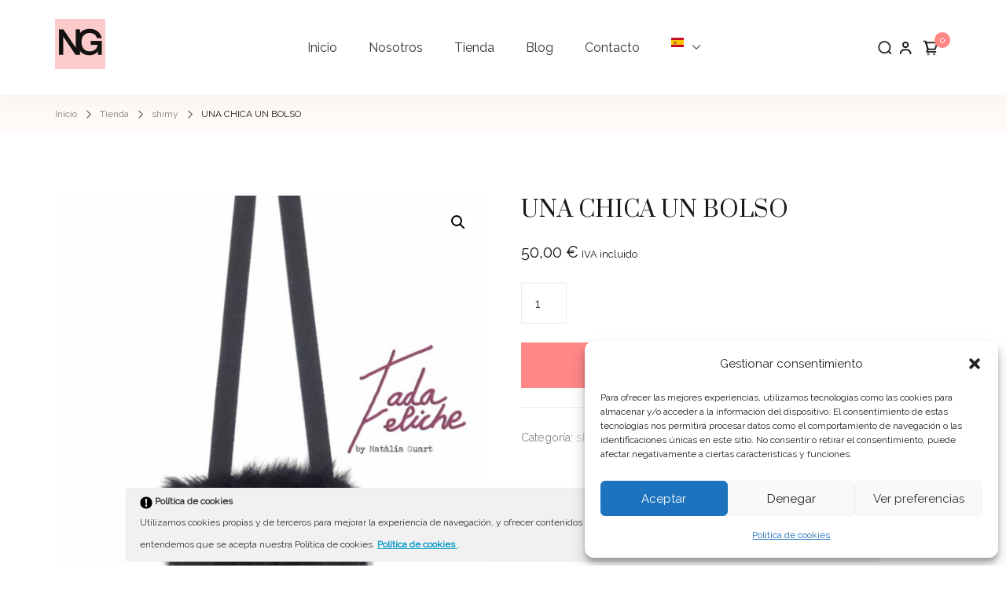

--- FILE ---
content_type: text/html; charset=UTF-8
request_url: https://nataliaguart.com/producto/una-chica-un-bolso-4/
body_size: 21464
content:
    <!DOCTYPE html>
    <html lang="es">
    <head itemscope itemtype="https://schema.org/WebSite">
	    <meta charset="UTF-8">
    <meta name="viewport" content="width=device-width, initial-scale=1">
    <link rel="profile" href="https://gmpg.org/xfn/11">
    <meta name='robots' content='index, follow, max-image-preview:large, max-snippet:-1, max-video-preview:-1' />

	<!-- This site is optimized with the Yoast SEO plugin v20.6 - https://yoast.com/wordpress/plugins/seo/ -->
	<title>UNA CHICA UN BOLSO - Natalia Guart Design</title>
	<link rel="canonical" href="https://nataliaguart.com/producto/una-chica-un-bolso-4/" />
	<meta property="og:locale" content="es_ES" />
	<meta property="og:type" content="article" />
	<meta property="og:title" content="UNA CHICA UN BOLSO - Natalia Guart Design" />
	<meta property="og:url" content="https://nataliaguart.com/producto/una-chica-un-bolso-4/" />
	<meta property="og:site_name" content="Natalia Guart Design" />
	<meta property="article:publisher" content="https://www.facebook.com/natalia.dessign/" />
	<meta property="article:modified_time" content="2023-11-23T12:03:56+00:00" />
	<meta property="og:image" content="http://nataliaguart.com/wp-content/uploads/2017/12/DSC01819c-1.jpg" />
	<meta property="og:image:width" content="1571" />
	<meta property="og:image:height" content="2048" />
	<meta property="og:image:type" content="image/jpeg" />
	<script type="application/ld+json" class="yoast-schema-graph">{"@context":"https://schema.org","@graph":[{"@type":"WebPage","@id":"https://nataliaguart.com/producto/una-chica-un-bolso-4/","url":"https://nataliaguart.com/producto/una-chica-un-bolso-4/","name":"UNA CHICA UN BOLSO - Natalia Guart Design","isPartOf":{"@id":"https://nataliaguart.com/#website"},"primaryImageOfPage":{"@id":"https://nataliaguart.com/producto/una-chica-un-bolso-4/#primaryimage"},"image":{"@id":"https://nataliaguart.com/producto/una-chica-un-bolso-4/#primaryimage"},"thumbnailUrl":"https://nataliaguart.com/wp-content/uploads/2017/12/DSC01819c-1.jpg","datePublished":"2023-11-22T17:22:58+00:00","dateModified":"2023-11-23T12:03:56+00:00","breadcrumb":{"@id":"https://nataliaguart.com/producto/una-chica-un-bolso-4/#breadcrumb"},"inLanguage":"es","potentialAction":[{"@type":"ReadAction","target":["https://nataliaguart.com/producto/una-chica-un-bolso-4/"]}]},{"@type":"ImageObject","inLanguage":"es","@id":"https://nataliaguart.com/producto/una-chica-un-bolso-4/#primaryimage","url":"https://nataliaguart.com/wp-content/uploads/2017/12/DSC01819c-1.jpg","contentUrl":"https://nataliaguart.com/wp-content/uploads/2017/12/DSC01819c-1.jpg","width":1571,"height":2048},{"@type":"BreadcrumbList","@id":"https://nataliaguart.com/producto/una-chica-un-bolso-4/#breadcrumb","itemListElement":[{"@type":"ListItem","position":1,"name":"Portada","item":"https://nataliaguart.com/"},{"@type":"ListItem","position":2,"name":"Tienda","item":"https://nataliaguart.com/tienda/"},{"@type":"ListItem","position":3,"name":"UNA CHICA UN BOLSO"}]},{"@type":"WebSite","@id":"https://nataliaguart.com/#website","url":"https://nataliaguart.com/","name":"Natalia Guart Design","description":"","publisher":{"@id":"https://nataliaguart.com/#organization"},"potentialAction":[{"@type":"SearchAction","target":{"@type":"EntryPoint","urlTemplate":"https://nataliaguart.com/?s={search_term_string}"},"query-input":"required name=search_term_string"}],"inLanguage":"es"},{"@type":"Organization","@id":"https://nataliaguart.com/#organization","name":"Natalia Guart Dessign","url":"https://nataliaguart.com/","logo":{"@type":"ImageObject","inLanguage":"es","@id":"https://nataliaguart.com/#/schema/logo/image/","url":"https://nataliaguart.com/wp-content/uploads/2018/03/LOGO-FADA-FELICHE.jpeg","contentUrl":"https://nataliaguart.com/wp-content/uploads/2018/03/LOGO-FADA-FELICHE.jpeg","width":548,"height":480,"caption":"Natalia Guart Dessign"},"image":{"@id":"https://nataliaguart.com/#/schema/logo/image/"},"sameAs":["https://www.facebook.com/natalia.dessign/","https://twitter.com/nataliaguart1","https://www.instagram.com/nataliaguartdessign/","https://www.pinterest.es/nataliaguart/","https://www.youtube.com/channel/UCWtrO4Pgen3GjRg30hG1Qng?view_as=subscriber"]}]}</script>
	<!-- / Yoast SEO plugin. -->


<link rel='dns-prefetch' href='//fonts.googleapis.com' />
<link rel='dns-prefetch' href='//s.w.org' />
<link rel="alternate" type="application/rss+xml" title="Natalia Guart Design &raquo; Feed" href="https://nataliaguart.com/feed/" />
<link rel="alternate" type="application/rss+xml" title="Natalia Guart Design &raquo; Feed de los comentarios" href="https://nataliaguart.com/comments/feed/" />
<link rel="alternate" type="application/rss+xml" title="Natalia Guart Design &raquo; Comentario UNA CHICA UN BOLSO del feed" href="https://nataliaguart.com/producto/una-chica-un-bolso-4/feed/" />
		<!-- This site uses the Google Analytics by ExactMetrics plugin v7.23.1 - Using Analytics tracking - https://www.exactmetrics.com/ -->
		<!-- Nota: ExactMetrics no está actualmente configurado en este sitio. El dueño del sitio necesita identificarse usando su cuenta de Google Analytics en el panel de ajustes de ExactMetrics. -->
					<!-- No tracking code set -->
				<!-- / Google Analytics by ExactMetrics -->
		<script type="text/javascript">
window._wpemojiSettings = {"baseUrl":"https:\/\/s.w.org\/images\/core\/emoji\/14.0.0\/72x72\/","ext":".png","svgUrl":"https:\/\/s.w.org\/images\/core\/emoji\/14.0.0\/svg\/","svgExt":".svg","source":{"concatemoji":"https:\/\/nataliaguart.com\/wp-includes\/js\/wp-emoji-release.min.js?ver=6.0.11"}};
/*! This file is auto-generated */
!function(e,a,t){var n,r,o,i=a.createElement("canvas"),p=i.getContext&&i.getContext("2d");function s(e,t){var a=String.fromCharCode,e=(p.clearRect(0,0,i.width,i.height),p.fillText(a.apply(this,e),0,0),i.toDataURL());return p.clearRect(0,0,i.width,i.height),p.fillText(a.apply(this,t),0,0),e===i.toDataURL()}function c(e){var t=a.createElement("script");t.src=e,t.defer=t.type="text/javascript",a.getElementsByTagName("head")[0].appendChild(t)}for(o=Array("flag","emoji"),t.supports={everything:!0,everythingExceptFlag:!0},r=0;r<o.length;r++)t.supports[o[r]]=function(e){if(!p||!p.fillText)return!1;switch(p.textBaseline="top",p.font="600 32px Arial",e){case"flag":return s([127987,65039,8205,9895,65039],[127987,65039,8203,9895,65039])?!1:!s([55356,56826,55356,56819],[55356,56826,8203,55356,56819])&&!s([55356,57332,56128,56423,56128,56418,56128,56421,56128,56430,56128,56423,56128,56447],[55356,57332,8203,56128,56423,8203,56128,56418,8203,56128,56421,8203,56128,56430,8203,56128,56423,8203,56128,56447]);case"emoji":return!s([129777,127995,8205,129778,127999],[129777,127995,8203,129778,127999])}return!1}(o[r]),t.supports.everything=t.supports.everything&&t.supports[o[r]],"flag"!==o[r]&&(t.supports.everythingExceptFlag=t.supports.everythingExceptFlag&&t.supports[o[r]]);t.supports.everythingExceptFlag=t.supports.everythingExceptFlag&&!t.supports.flag,t.DOMReady=!1,t.readyCallback=function(){t.DOMReady=!0},t.supports.everything||(n=function(){t.readyCallback()},a.addEventListener?(a.addEventListener("DOMContentLoaded",n,!1),e.addEventListener("load",n,!1)):(e.attachEvent("onload",n),a.attachEvent("onreadystatechange",function(){"complete"===a.readyState&&t.readyCallback()})),(e=t.source||{}).concatemoji?c(e.concatemoji):e.wpemoji&&e.twemoji&&(c(e.twemoji),c(e.wpemoji)))}(window,document,window._wpemojiSettings);
</script>
<style type="text/css">
img.wp-smiley,
img.emoji {
	display: inline !important;
	border: none !important;
	box-shadow: none !important;
	height: 1em !important;
	width: 1em !important;
	margin: 0 0.07em !important;
	vertical-align: -0.1em !important;
	background: none !important;
	padding: 0 !important;
}
</style>
	<link rel='stylesheet' id='wp-block-library-css'  href='https://nataliaguart.com/wp-includes/css/dist/block-library/style.min.css?ver=6.0.11' type='text/css' media='all' />
<style id='wp-block-library-theme-inline-css' type='text/css'>
.wp-block-audio figcaption{color:#555;font-size:13px;text-align:center}.is-dark-theme .wp-block-audio figcaption{color:hsla(0,0%,100%,.65)}.wp-block-code{border:1px solid #ccc;border-radius:4px;font-family:Menlo,Consolas,monaco,monospace;padding:.8em 1em}.wp-block-embed figcaption{color:#555;font-size:13px;text-align:center}.is-dark-theme .wp-block-embed figcaption{color:hsla(0,0%,100%,.65)}.blocks-gallery-caption{color:#555;font-size:13px;text-align:center}.is-dark-theme .blocks-gallery-caption{color:hsla(0,0%,100%,.65)}.wp-block-image figcaption{color:#555;font-size:13px;text-align:center}.is-dark-theme .wp-block-image figcaption{color:hsla(0,0%,100%,.65)}.wp-block-pullquote{border-top:4px solid;border-bottom:4px solid;margin-bottom:1.75em;color:currentColor}.wp-block-pullquote__citation,.wp-block-pullquote cite,.wp-block-pullquote footer{color:currentColor;text-transform:uppercase;font-size:.8125em;font-style:normal}.wp-block-quote{border-left:.25em solid;margin:0 0 1.75em;padding-left:1em}.wp-block-quote cite,.wp-block-quote footer{color:currentColor;font-size:.8125em;position:relative;font-style:normal}.wp-block-quote.has-text-align-right{border-left:none;border-right:.25em solid;padding-left:0;padding-right:1em}.wp-block-quote.has-text-align-center{border:none;padding-left:0}.wp-block-quote.is-large,.wp-block-quote.is-style-large,.wp-block-quote.is-style-plain{border:none}.wp-block-search .wp-block-search__label{font-weight:700}:where(.wp-block-group.has-background){padding:1.25em 2.375em}.wp-block-separator.has-css-opacity{opacity:.4}.wp-block-separator{border:none;border-bottom:2px solid;margin-left:auto;margin-right:auto}.wp-block-separator.has-alpha-channel-opacity{opacity:1}.wp-block-separator:not(.is-style-wide):not(.is-style-dots){width:100px}.wp-block-separator.has-background:not(.is-style-dots){border-bottom:none;height:1px}.wp-block-separator.has-background:not(.is-style-wide):not(.is-style-dots){height:2px}.wp-block-table thead{border-bottom:3px solid}.wp-block-table tfoot{border-top:3px solid}.wp-block-table td,.wp-block-table th{padding:.5em;border:1px solid;word-break:normal}.wp-block-table figcaption{color:#555;font-size:13px;text-align:center}.is-dark-theme .wp-block-table figcaption{color:hsla(0,0%,100%,.65)}.wp-block-video figcaption{color:#555;font-size:13px;text-align:center}.is-dark-theme .wp-block-video figcaption{color:hsla(0,0%,100%,.65)}.wp-block-template-part.has-background{padding:1.25em 2.375em;margin-top:0;margin-bottom:0}
</style>
<link rel='stylesheet' id='wc-blocks-vendors-style-css'  href='https://nataliaguart.com/wp-content/plugins/woocommerce/packages/woocommerce-blocks/build/wc-blocks-vendors-style.css?ver=10.0.6' type='text/css' media='all' />
<link rel='stylesheet' id='wc-blocks-style-css'  href='https://nataliaguart.com/wp-content/plugins/woocommerce/packages/woocommerce-blocks/build/wc-blocks-style.css?ver=10.0.6' type='text/css' media='all' />
<style id='global-styles-inline-css' type='text/css'>
body{--wp--preset--color--black: #000000;--wp--preset--color--cyan-bluish-gray: #abb8c3;--wp--preset--color--white: #ffffff;--wp--preset--color--pale-pink: #f78da7;--wp--preset--color--vivid-red: #cf2e2e;--wp--preset--color--luminous-vivid-orange: #ff6900;--wp--preset--color--luminous-vivid-amber: #fcb900;--wp--preset--color--light-green-cyan: #7bdcb5;--wp--preset--color--vivid-green-cyan: #00d084;--wp--preset--color--pale-cyan-blue: #8ed1fc;--wp--preset--color--vivid-cyan-blue: #0693e3;--wp--preset--color--vivid-purple: #9b51e0;--wp--preset--color--primary-color: var(--shply-primary-color, #FF8887);--wp--preset--color--body-font-color: var(--shply-font-color, #333333);--wp--preset--color--heading-color: var(--shply-heading-color, #1A1818);--wp--preset--color--section-bg-color: var(--shply-section-bg-color, #FFFAF7);--wp--preset--color--site-bg-color: var(--shply-background-color, #FFFFFF);--wp--preset--gradient--vivid-cyan-blue-to-vivid-purple: linear-gradient(135deg,rgba(6,147,227,1) 0%,rgb(155,81,224) 100%);--wp--preset--gradient--light-green-cyan-to-vivid-green-cyan: linear-gradient(135deg,rgb(122,220,180) 0%,rgb(0,208,130) 100%);--wp--preset--gradient--luminous-vivid-amber-to-luminous-vivid-orange: linear-gradient(135deg,rgba(252,185,0,1) 0%,rgba(255,105,0,1) 100%);--wp--preset--gradient--luminous-vivid-orange-to-vivid-red: linear-gradient(135deg,rgba(255,105,0,1) 0%,rgb(207,46,46) 100%);--wp--preset--gradient--very-light-gray-to-cyan-bluish-gray: linear-gradient(135deg,rgb(238,238,238) 0%,rgb(169,184,195) 100%);--wp--preset--gradient--cool-to-warm-spectrum: linear-gradient(135deg,rgb(74,234,220) 0%,rgb(151,120,209) 20%,rgb(207,42,186) 40%,rgb(238,44,130) 60%,rgb(251,105,98) 80%,rgb(254,248,76) 100%);--wp--preset--gradient--blush-light-purple: linear-gradient(135deg,rgb(255,206,236) 0%,rgb(152,150,240) 100%);--wp--preset--gradient--blush-bordeaux: linear-gradient(135deg,rgb(254,205,165) 0%,rgb(254,45,45) 50%,rgb(107,0,62) 100%);--wp--preset--gradient--luminous-dusk: linear-gradient(135deg,rgb(255,203,112) 0%,rgb(199,81,192) 50%,rgb(65,88,208) 100%);--wp--preset--gradient--pale-ocean: linear-gradient(135deg,rgb(255,245,203) 0%,rgb(182,227,212) 50%,rgb(51,167,181) 100%);--wp--preset--gradient--electric-grass: linear-gradient(135deg,rgb(202,248,128) 0%,rgb(113,206,126) 100%);--wp--preset--gradient--midnight: linear-gradient(135deg,rgb(2,3,129) 0%,rgb(40,116,252) 100%);--wp--preset--duotone--dark-grayscale: url('#wp-duotone-dark-grayscale');--wp--preset--duotone--grayscale: url('#wp-duotone-grayscale');--wp--preset--duotone--purple-yellow: url('#wp-duotone-purple-yellow');--wp--preset--duotone--blue-red: url('#wp-duotone-blue-red');--wp--preset--duotone--midnight: url('#wp-duotone-midnight');--wp--preset--duotone--magenta-yellow: url('#wp-duotone-magenta-yellow');--wp--preset--duotone--purple-green: url('#wp-duotone-purple-green');--wp--preset--duotone--blue-orange: url('#wp-duotone-blue-orange');--wp--preset--font-size--small: 13px;--wp--preset--font-size--medium: 20px;--wp--preset--font-size--large: 36px;--wp--preset--font-size--x-large: 42px;}body { margin: 0; }.wp-site-blocks > .alignleft { float: left; margin-right: 2em; }.wp-site-blocks > .alignright { float: right; margin-left: 2em; }.wp-site-blocks > .aligncenter { justify-content: center; margin-left: auto; margin-right: auto; }.has-black-color{color: var(--wp--preset--color--black) !important;}.has-cyan-bluish-gray-color{color: var(--wp--preset--color--cyan-bluish-gray) !important;}.has-white-color{color: var(--wp--preset--color--white) !important;}.has-pale-pink-color{color: var(--wp--preset--color--pale-pink) !important;}.has-vivid-red-color{color: var(--wp--preset--color--vivid-red) !important;}.has-luminous-vivid-orange-color{color: var(--wp--preset--color--luminous-vivid-orange) !important;}.has-luminous-vivid-amber-color{color: var(--wp--preset--color--luminous-vivid-amber) !important;}.has-light-green-cyan-color{color: var(--wp--preset--color--light-green-cyan) !important;}.has-vivid-green-cyan-color{color: var(--wp--preset--color--vivid-green-cyan) !important;}.has-pale-cyan-blue-color{color: var(--wp--preset--color--pale-cyan-blue) !important;}.has-vivid-cyan-blue-color{color: var(--wp--preset--color--vivid-cyan-blue) !important;}.has-vivid-purple-color{color: var(--wp--preset--color--vivid-purple) !important;}.has-primary-color-color{color: var(--wp--preset--color--primary-color) !important;}.has-body-font-color-color{color: var(--wp--preset--color--body-font-color) !important;}.has-heading-color-color{color: var(--wp--preset--color--heading-color) !important;}.has-section-bg-color-color{color: var(--wp--preset--color--section-bg-color) !important;}.has-site-bg-color-color{color: var(--wp--preset--color--site-bg-color) !important;}.has-black-background-color{background-color: var(--wp--preset--color--black) !important;}.has-cyan-bluish-gray-background-color{background-color: var(--wp--preset--color--cyan-bluish-gray) !important;}.has-white-background-color{background-color: var(--wp--preset--color--white) !important;}.has-pale-pink-background-color{background-color: var(--wp--preset--color--pale-pink) !important;}.has-vivid-red-background-color{background-color: var(--wp--preset--color--vivid-red) !important;}.has-luminous-vivid-orange-background-color{background-color: var(--wp--preset--color--luminous-vivid-orange) !important;}.has-luminous-vivid-amber-background-color{background-color: var(--wp--preset--color--luminous-vivid-amber) !important;}.has-light-green-cyan-background-color{background-color: var(--wp--preset--color--light-green-cyan) !important;}.has-vivid-green-cyan-background-color{background-color: var(--wp--preset--color--vivid-green-cyan) !important;}.has-pale-cyan-blue-background-color{background-color: var(--wp--preset--color--pale-cyan-blue) !important;}.has-vivid-cyan-blue-background-color{background-color: var(--wp--preset--color--vivid-cyan-blue) !important;}.has-vivid-purple-background-color{background-color: var(--wp--preset--color--vivid-purple) !important;}.has-primary-color-background-color{background-color: var(--wp--preset--color--primary-color) !important;}.has-body-font-color-background-color{background-color: var(--wp--preset--color--body-font-color) !important;}.has-heading-color-background-color{background-color: var(--wp--preset--color--heading-color) !important;}.has-section-bg-color-background-color{background-color: var(--wp--preset--color--section-bg-color) !important;}.has-site-bg-color-background-color{background-color: var(--wp--preset--color--site-bg-color) !important;}.has-black-border-color{border-color: var(--wp--preset--color--black) !important;}.has-cyan-bluish-gray-border-color{border-color: var(--wp--preset--color--cyan-bluish-gray) !important;}.has-white-border-color{border-color: var(--wp--preset--color--white) !important;}.has-pale-pink-border-color{border-color: var(--wp--preset--color--pale-pink) !important;}.has-vivid-red-border-color{border-color: var(--wp--preset--color--vivid-red) !important;}.has-luminous-vivid-orange-border-color{border-color: var(--wp--preset--color--luminous-vivid-orange) !important;}.has-luminous-vivid-amber-border-color{border-color: var(--wp--preset--color--luminous-vivid-amber) !important;}.has-light-green-cyan-border-color{border-color: var(--wp--preset--color--light-green-cyan) !important;}.has-vivid-green-cyan-border-color{border-color: var(--wp--preset--color--vivid-green-cyan) !important;}.has-pale-cyan-blue-border-color{border-color: var(--wp--preset--color--pale-cyan-blue) !important;}.has-vivid-cyan-blue-border-color{border-color: var(--wp--preset--color--vivid-cyan-blue) !important;}.has-vivid-purple-border-color{border-color: var(--wp--preset--color--vivid-purple) !important;}.has-primary-color-border-color{border-color: var(--wp--preset--color--primary-color) !important;}.has-body-font-color-border-color{border-color: var(--wp--preset--color--body-font-color) !important;}.has-heading-color-border-color{border-color: var(--wp--preset--color--heading-color) !important;}.has-section-bg-color-border-color{border-color: var(--wp--preset--color--section-bg-color) !important;}.has-site-bg-color-border-color{border-color: var(--wp--preset--color--site-bg-color) !important;}.has-vivid-cyan-blue-to-vivid-purple-gradient-background{background: var(--wp--preset--gradient--vivid-cyan-blue-to-vivid-purple) !important;}.has-light-green-cyan-to-vivid-green-cyan-gradient-background{background: var(--wp--preset--gradient--light-green-cyan-to-vivid-green-cyan) !important;}.has-luminous-vivid-amber-to-luminous-vivid-orange-gradient-background{background: var(--wp--preset--gradient--luminous-vivid-amber-to-luminous-vivid-orange) !important;}.has-luminous-vivid-orange-to-vivid-red-gradient-background{background: var(--wp--preset--gradient--luminous-vivid-orange-to-vivid-red) !important;}.has-very-light-gray-to-cyan-bluish-gray-gradient-background{background: var(--wp--preset--gradient--very-light-gray-to-cyan-bluish-gray) !important;}.has-cool-to-warm-spectrum-gradient-background{background: var(--wp--preset--gradient--cool-to-warm-spectrum) !important;}.has-blush-light-purple-gradient-background{background: var(--wp--preset--gradient--blush-light-purple) !important;}.has-blush-bordeaux-gradient-background{background: var(--wp--preset--gradient--blush-bordeaux) !important;}.has-luminous-dusk-gradient-background{background: var(--wp--preset--gradient--luminous-dusk) !important;}.has-pale-ocean-gradient-background{background: var(--wp--preset--gradient--pale-ocean) !important;}.has-electric-grass-gradient-background{background: var(--wp--preset--gradient--electric-grass) !important;}.has-midnight-gradient-background{background: var(--wp--preset--gradient--midnight) !important;}.has-small-font-size{font-size: var(--wp--preset--font-size--small) !important;}.has-medium-font-size{font-size: var(--wp--preset--font-size--medium) !important;}.has-large-font-size{font-size: var(--wp--preset--font-size--large) !important;}.has-x-large-font-size{font-size: var(--wp--preset--font-size--x-large) !important;}
</style>
<link rel='stylesheet' id='contact-form-7-css'  href='https://nataliaguart.com/wp-content/plugins/contact-form-7/includes/css/styles.css?ver=5.7.7' type='text/css' media='all' />
<link rel='stylesheet' id='ley-cookie-css'  href='https://nataliaguart.com/wp-content/plugins/spain-cookie-law/assets/css/ley-cookie.css?ver=6.0.11' type='text/css' media='all' />
<link rel='stylesheet' id='photoswipe-css'  href='https://nataliaguart.com/wp-content/plugins/woocommerce/assets/css/photoswipe/photoswipe.min.css?ver=7.7.2' type='text/css' media='all' />
<link rel='stylesheet' id='photoswipe-default-skin-css'  href='https://nataliaguart.com/wp-content/plugins/woocommerce/assets/css/photoswipe/default-skin/default-skin.min.css?ver=7.7.2' type='text/css' media='all' />
<link rel='stylesheet' id='woocommerce-layout-css'  href='https://nataliaguart.com/wp-content/plugins/woocommerce/assets/css/woocommerce-layout.css?ver=7.7.2' type='text/css' media='all' />
<link rel='stylesheet' id='woocommerce-smallscreen-css'  href='https://nataliaguart.com/wp-content/plugins/woocommerce/assets/css/woocommerce-smallscreen.css?ver=7.7.2' type='text/css' media='only screen and (max-width: 768px)' />
<link rel='stylesheet' id='woocommerce-general-css'  href='https://nataliaguart.com/wp-content/plugins/woocommerce/assets/css/woocommerce.css?ver=7.7.2' type='text/css' media='all' />
<style id='woocommerce-inline-inline-css' type='text/css'>
.woocommerce form .form-row .required { visibility: visible; }
</style>
<link rel='stylesheet' id='cmplz-general-css'  href='https://nataliaguart.com/wp-content/plugins/complianz-gdpr/assets/css/cookieblocker.min.css?ver=1716882642' type='text/css' media='all' />
<link rel='stylesheet' id='shopexcel-woocommerce-css'  href='https://nataliaguart.com/wp-content/themes/shopexcel/css/woocommerce.min.css?ver=1.0.4' type='text/css' media='all' />
<link rel='stylesheet' id='shopexcel-google-fonts-css'  href='//fonts.googleapis.com/css?family=Raleway|Prata&#038;display=swap' type='text/css' media='all' />
<link rel='stylesheet' id='shopexcel-style-css'  href='https://nataliaguart.com/wp-content/themes/shopexcel/style.min.css?ver=1.0.4' type='text/css' media='all' />
<link rel='stylesheet' id='stripe_styles-css'  href='https://nataliaguart.com/wp-content/plugins/woocommerce-gateway-stripe/assets/css/stripe-styles.css?ver=7.7.0' type='text/css' media='all' />
<script type='text/javascript' src='https://nataliaguart.com/wp-includes/js/jquery/jquery.min.js?ver=3.6.0' id='jquery-core-js'></script>
<script type='text/javascript' src='https://nataliaguart.com/wp-includes/js/jquery/jquery-migrate.min.js?ver=3.3.2' id='jquery-migrate-js'></script>
<script type='text/javascript' src='https://nataliaguart.com/wp-content/plugins/spain-cookie-law/assets/js/cookie-check.js?ver=6.0.11' id='cookie-check-js'></script>
<script type='text/javascript' src='https://nataliaguart.com/wp-content/plugins/spain-cookie-law/assets/js/jquery-cookie/jquery.cookie.js?ver=6.0.11' id='jquery.cookie-js'></script>
<script type='text/javascript' id='woocommerce-tokenization-form-js-extra'>
/* <![CDATA[ */
var wc_tokenization_form_params = {"is_registration_required":"","is_logged_in":""};
/* ]]> */
</script>
<script type='text/javascript' src='https://nataliaguart.com/wp-content/plugins/woocommerce/assets/js/frontend/tokenization-form.min.js?ver=7.7.2' id='woocommerce-tokenization-form-js'></script>
<link rel="https://api.w.org/" href="https://nataliaguart.com/wp-json/" /><link rel="alternate" type="application/json" href="https://nataliaguart.com/wp-json/wp/v2/product/6950" /><link rel="EditURI" type="application/rsd+xml" title="RSD" href="https://nataliaguart.com/xmlrpc.php?rsd" />
<link rel="wlwmanifest" type="application/wlwmanifest+xml" href="https://nataliaguart.com/wp-includes/wlwmanifest.xml" /> 
<meta name="generator" content="WordPress 6.0.11" />
<meta name="generator" content="WooCommerce 7.7.2" />
<link rel='shortlink' href='https://nataliaguart.com/?p=6950' />
<link rel="alternate" type="application/json+oembed" href="https://nataliaguart.com/wp-json/oembed/1.0/embed?url=https%3A%2F%2Fnataliaguart.com%2Fproducto%2Funa-chica-un-bolso-4%2F" />
<link rel="alternate" type="text/xml+oembed" href="https://nataliaguart.com/wp-json/oembed/1.0/embed?url=https%3A%2F%2Fnataliaguart.com%2Fproducto%2Funa-chica-un-bolso-4%2F&#038;format=xml" />
<!-- Google tag (gtag.js) -->
<script async src="https://www.googletagmanager.com/gtag/js?id=G-0FJE0EHT80"></script>
<script>
  window.dataLayer = window.dataLayer || [];
  function gtag(){dataLayer.push(arguments);}
  gtag('js', new Date());

  gtag('config', 'G-0FJE0EHT80');
</script>

<!-- Google tag (gtag.js) -->
<script async src="https://www.googletagmanager.com/gtag/js?id=G-VR83G0JJ42"></script>
<script>
  window.dataLayer = window.dataLayer || [];
  function gtag(){dataLayer.push(arguments);}
  gtag('js', new Date());

  gtag('config', 'G-VR83G0JJ42');
</script>
			<style>.cmplz-hidden {
					display: none !important;
				}</style>	<noscript><style>.woocommerce-product-gallery{ opacity: 1 !important; }</style></noscript>
	<meta name="generator" content="Elementor 3.18.3; features: e_dom_optimization, e_optimized_assets_loading, additional_custom_breakpoints, block_editor_assets_optimize, e_image_loading_optimization; settings: css_print_method-external, google_font-enabled, font_display-auto">
    <style type="text/css">
                .site-title {
                position: absolute;
                clip: rect(1px, 1px, 1px, 1px);
            }
        
                    .site-description {
                position: absolute;
                clip: rect(1px, 1px, 1px, 1px);
            }
            </style>
    <link rel="icon" href="https://nataliaguart.com/wp-content/uploads/2019/08/cropped-IMG_0247-32x32.png" sizes="32x32" />
<link rel="icon" href="https://nataliaguart.com/wp-content/uploads/2019/08/cropped-IMG_0247-192x192.png" sizes="192x192" />
<link rel="apple-touch-icon" href="https://nataliaguart.com/wp-content/uploads/2019/08/cropped-IMG_0247-180x180.png" />
<meta name="msapplication-TileImage" content="https://nataliaguart.com/wp-content/uploads/2019/08/cropped-IMG_0247-270x270.png" />
<style type='text/css' media='all'>    
    :root {
        --shply-primary-color       : #FF8887;
        --shply-primary-color-rgb   : 255, 136, 135;
        --shply-font-color          : #333333;
        --shply-font-color-rgb      : 51, 51, 51;
        --shply-heading-color       : #1A1818;
        --shply-heading-color-rgb   : 26, 24, 24;
        --shply-section-bg-color    : #FFFAF7;
        --shply-section-bg-color-rgb: 255, 250, 247;
        --shply-background-color    : #FFFFFF;
        --shply-background-color-rgb: 255, 255, 255;

        --shply-primary-font: "Raleway";     
        --shply-primary-font-weight: 400;
        --shply-primary-font-transform: none;

        --shply-secondary-font: "Prata";
        --shply-secondary-font-weight: 400;

        --shply-btn-text-initial-color: #ffffff;
        --shply-btn-text-hover-color: #FF8887;
        --shply-btn-bg-initial-color: #FF8887;
        --shply-btn-bg-hover-color: rgba(255,255,255,0);
        --shply-btn-border-initial-color: #FF8887;
        --shply-btn-border-hover-color: #FF8887;

        --shply-btn-font-family: inherit;     
        --shply-btn-font-weight: 400;
        --shply-btn-font-transform: none;
        --shply-btn-roundness-top: 0px;
        --shply-btn-roundness-right: 0px;
        --shply-btn-roundness-bottom: 0px;
        --shply-btn-roundness-left: 0px;
        --shply-btn-padding-top: 16px;
        --shply-btn-padding-right: 32px;
        --shply-btn-padding-bottom: 16px;
        --shply-btn-padding-left: 32px;
	}

    .site-branding .site-title{
        font-family   : inherit;
        font-weight   : bold;
        text-transform: none;
    }
    
    .site-header .custom-logo{
		width : 64px;
	}

    .site-footer{
        --shply-foot-text-color   : rgba(255,255,255,0.9);
        --shply-foot-bg-color     : #0D0C0C;
        --shply-widget-title-color: #FFFFFF;
    }

    h1{
        font-family : "Prata";
        text-transform: none;      
        font-weight: 400;
    }

    h2{
        font-family : "Prata";
        text-transform: none;      
        font-weight: 400;
    }

    h3{
        font-family : "Prata";
        text-transform: none;      
        font-weight: 400;
    }

    h4{
        font-family : "Prata";
        text-transform: none;      
        font-weight: 400;
    }

    h5{
        font-family : "Prata";
        text-transform: none;      
        font-weight: 400;
    }
    
    h6{
        font-family : "Prata";
        text-transform: none;      
        font-weight: 400;
    }

    @media (min-width: 1024px){
        :root{
            --shply-primary-font-size   : 16px;
            --shply-primary-font-height : 1.75em;
            --shply-primary-font-spacing: 0px;

            --shply-secondary-font-height : 1.3em;
            --shply-secondary-font-spacing: 0px;

            --shply-container-width  : 1170px;
            --shply-centered-maxwidth: 780px;

            --shply-btn-font-size   : 16px;
            --shply-btn-font-height : 1.5em;
            --shply-btn-font-spacing: 0px;

            --shply-widget-spacing: 32px;
        }

        .site-header .site-branding .site-title {
            font-size     : 28px;
            line-height   : 1.4em;
            letter-spacing: 0px;
        }

        .page-grid{
            --shply-sidebar-width: 31%;
        }

        .back-to-top{
            --shply-scroll-to-top-size: 20px;
        }

        h1{
            font-size   : 48px;
            line-height   : 1.3em;
            letter-spacing: 0px;
        }

        h2{
            font-size   : 40px;
            line-height   : 1.3em;
            letter-spacing: 0px;
        }

        h3{
            font-size   : 32px;
            line-height   : 1.3em;
            letter-spacing: 0px;
        }

        h4{
            font-size   : 26px;
            line-height   : 1.4em;
            letter-spacing: 0px;
        }

        h5{
            font-size   : 20px;
            line-height   : 1.4em;
            letter-spacing: 0px;
        }

        h6{
            font-size   : 16px;
            line-height   : 1.75em;
            letter-spacing: 0px;
        }
    }

    @media (min-width: 767px) and (max-width: 1024px){
        :root{
            --shply-primary-font-size: 16px;
            --shply-primary-font-height: 1.75em;
            --shply-primary-font-spacing: 0px;

            --shply-secondary-font-height : 1.3em;
            --shply-secondary-font-spacing: 0px;

            --shply-container-width  : 992px;
            --shply-centered-maxwidth: 780px;

            --shply-btn-font-size   : 16px;
            --shply-btn-font-height : 1.5em;
            --shply-btn-font-spacing: 0px;

            --shply-widget-spacing: 32px;
        }

        .site-branding .site-title {
            font-size   : 28px;
            line-height   : 1.4em;
            letter-spacing: 0px;
        }

        .site-branding .custom-logo-link img{
			width: 64px;
        }

        .page-grid{
            --shply-sidebar-width: 100%;
        }

        .back-to-top{
            --shply-scroll-to-top-size: 20px;
        }

        h1{
            font-size   : 40px;
            line-height   : 1.3em;
            letter-spacing: 0px;
        }

        h2{
            font-size   : 32px;
            line-height   : 1.3em;
            letter-spacing: 0px;
        }

        h3{
            font-size   : 26px;
            line-height   : 1.3em;
            letter-spacing: 0px;
        }

        h4{
            font-size   : 22px;
            line-height   : 1.4em;
            letter-spacing: 0px;
        }

        h5{
            font-size   : 18px;
            line-height   : 1.5em;
            letter-spacing: 0px;
        }

        h6{
            font-size   : 16px;
            line-height   : 1.75em;
            letter-spacing: 0px;
        }
    }

    @media (max-width: 767px){
        :root{
            --shply-primary-font-size: 16px;
            --shply-primary-font-height: 1.75em;
            --shply-primary-font-spacing: 0px;

            --shply-secondary-font-height : 1.3em;
            --shply-secondary-font-spacing: 0px;

            --shply-container-width  : 420px;
            --shply-centered-maxwidth: 780px;

            --shply-btn-font-size   : 16px;
            --shply-btn-font-height : 1.5em;
            --shply-btn-font-spacing: 0px;

            --shply-widget-spacing: 20px;
        }

        .site-branding .site-title{
            font-size   : 28px;
            line-height   : 1.4em;
            letter-spacing: 0px;
        }

        .site-branding .custom-logo-link img{
            width: 64px;
        }

        .back-to-top{
            --shply-scroll-to-top-size: 20px;
        }

        h1{
            font-size   : 36px;
            line-height   : 1.3em;
            letter-spacing: 0px;
        }

        h2{
            font-size   : 30px;
            line-height   : 1.3em;
            letter-spacing: 0px;
        }

        h3{
            font-size   : 24px;
            line-height   : 1.3em;
            letter-spacing: 0px;
        }

        h4{
            font-size   : 20px;
            line-height   : 1.4em;
            letter-spacing: 0px;
        }

        h5{
            font-size   : 18px;
            line-height   : 1.5em;
            letter-spacing: 0px;
        }

        h6{
            font-size   : 16px;
            line-height   : 1.75em;
            letter-spacing: 0px;
        }
    }

    </style>		<style type="text/css" id="wp-custom-css">
			.site-footer .footer-b {
    background-color: var(--shply-foot-bg-color);
    display: none;
}		</style>
		</head>

<body class="product-template-default single single-product postid-6950 wp-custom-logo wp-embed-responsive theme-shopexcel woocommerce woocommerce-page woocommerce-no-js post-layout-one rightsidebar elementor-default elementor-kit-3373" itemscope itemtype="https://schema.org/WebPage">

<svg xmlns="http://www.w3.org/2000/svg" viewBox="0 0 0 0" width="0" height="0" focusable="false" role="none" style="visibility: hidden; position: absolute; left: -9999px; overflow: hidden;" ><defs><filter id="wp-duotone-dark-grayscale"><feColorMatrix color-interpolation-filters="sRGB" type="matrix" values=" .299 .587 .114 0 0 .299 .587 .114 0 0 .299 .587 .114 0 0 .299 .587 .114 0 0 " /><feComponentTransfer color-interpolation-filters="sRGB" ><feFuncR type="table" tableValues="0 0.49803921568627" /><feFuncG type="table" tableValues="0 0.49803921568627" /><feFuncB type="table" tableValues="0 0.49803921568627" /><feFuncA type="table" tableValues="1 1" /></feComponentTransfer><feComposite in2="SourceGraphic" operator="in" /></filter></defs></svg><svg xmlns="http://www.w3.org/2000/svg" viewBox="0 0 0 0" width="0" height="0" focusable="false" role="none" style="visibility: hidden; position: absolute; left: -9999px; overflow: hidden;" ><defs><filter id="wp-duotone-grayscale"><feColorMatrix color-interpolation-filters="sRGB" type="matrix" values=" .299 .587 .114 0 0 .299 .587 .114 0 0 .299 .587 .114 0 0 .299 .587 .114 0 0 " /><feComponentTransfer color-interpolation-filters="sRGB" ><feFuncR type="table" tableValues="0 1" /><feFuncG type="table" tableValues="0 1" /><feFuncB type="table" tableValues="0 1" /><feFuncA type="table" tableValues="1 1" /></feComponentTransfer><feComposite in2="SourceGraphic" operator="in" /></filter></defs></svg><svg xmlns="http://www.w3.org/2000/svg" viewBox="0 0 0 0" width="0" height="0" focusable="false" role="none" style="visibility: hidden; position: absolute; left: -9999px; overflow: hidden;" ><defs><filter id="wp-duotone-purple-yellow"><feColorMatrix color-interpolation-filters="sRGB" type="matrix" values=" .299 .587 .114 0 0 .299 .587 .114 0 0 .299 .587 .114 0 0 .299 .587 .114 0 0 " /><feComponentTransfer color-interpolation-filters="sRGB" ><feFuncR type="table" tableValues="0.54901960784314 0.98823529411765" /><feFuncG type="table" tableValues="0 1" /><feFuncB type="table" tableValues="0.71764705882353 0.25490196078431" /><feFuncA type="table" tableValues="1 1" /></feComponentTransfer><feComposite in2="SourceGraphic" operator="in" /></filter></defs></svg><svg xmlns="http://www.w3.org/2000/svg" viewBox="0 0 0 0" width="0" height="0" focusable="false" role="none" style="visibility: hidden; position: absolute; left: -9999px; overflow: hidden;" ><defs><filter id="wp-duotone-blue-red"><feColorMatrix color-interpolation-filters="sRGB" type="matrix" values=" .299 .587 .114 0 0 .299 .587 .114 0 0 .299 .587 .114 0 0 .299 .587 .114 0 0 " /><feComponentTransfer color-interpolation-filters="sRGB" ><feFuncR type="table" tableValues="0 1" /><feFuncG type="table" tableValues="0 0.27843137254902" /><feFuncB type="table" tableValues="0.5921568627451 0.27843137254902" /><feFuncA type="table" tableValues="1 1" /></feComponentTransfer><feComposite in2="SourceGraphic" operator="in" /></filter></defs></svg><svg xmlns="http://www.w3.org/2000/svg" viewBox="0 0 0 0" width="0" height="0" focusable="false" role="none" style="visibility: hidden; position: absolute; left: -9999px; overflow: hidden;" ><defs><filter id="wp-duotone-midnight"><feColorMatrix color-interpolation-filters="sRGB" type="matrix" values=" .299 .587 .114 0 0 .299 .587 .114 0 0 .299 .587 .114 0 0 .299 .587 .114 0 0 " /><feComponentTransfer color-interpolation-filters="sRGB" ><feFuncR type="table" tableValues="0 0" /><feFuncG type="table" tableValues="0 0.64705882352941" /><feFuncB type="table" tableValues="0 1" /><feFuncA type="table" tableValues="1 1" /></feComponentTransfer><feComposite in2="SourceGraphic" operator="in" /></filter></defs></svg><svg xmlns="http://www.w3.org/2000/svg" viewBox="0 0 0 0" width="0" height="0" focusable="false" role="none" style="visibility: hidden; position: absolute; left: -9999px; overflow: hidden;" ><defs><filter id="wp-duotone-magenta-yellow"><feColorMatrix color-interpolation-filters="sRGB" type="matrix" values=" .299 .587 .114 0 0 .299 .587 .114 0 0 .299 .587 .114 0 0 .299 .587 .114 0 0 " /><feComponentTransfer color-interpolation-filters="sRGB" ><feFuncR type="table" tableValues="0.78039215686275 1" /><feFuncG type="table" tableValues="0 0.94901960784314" /><feFuncB type="table" tableValues="0.35294117647059 0.47058823529412" /><feFuncA type="table" tableValues="1 1" /></feComponentTransfer><feComposite in2="SourceGraphic" operator="in" /></filter></defs></svg><svg xmlns="http://www.w3.org/2000/svg" viewBox="0 0 0 0" width="0" height="0" focusable="false" role="none" style="visibility: hidden; position: absolute; left: -9999px; overflow: hidden;" ><defs><filter id="wp-duotone-purple-green"><feColorMatrix color-interpolation-filters="sRGB" type="matrix" values=" .299 .587 .114 0 0 .299 .587 .114 0 0 .299 .587 .114 0 0 .299 .587 .114 0 0 " /><feComponentTransfer color-interpolation-filters="sRGB" ><feFuncR type="table" tableValues="0.65098039215686 0.40392156862745" /><feFuncG type="table" tableValues="0 1" /><feFuncB type="table" tableValues="0.44705882352941 0.4" /><feFuncA type="table" tableValues="1 1" /></feComponentTransfer><feComposite in2="SourceGraphic" operator="in" /></filter></defs></svg><svg xmlns="http://www.w3.org/2000/svg" viewBox="0 0 0 0" width="0" height="0" focusable="false" role="none" style="visibility: hidden; position: absolute; left: -9999px; overflow: hidden;" ><defs><filter id="wp-duotone-blue-orange"><feColorMatrix color-interpolation-filters="sRGB" type="matrix" values=" .299 .587 .114 0 0 .299 .587 .114 0 0 .299 .587 .114 0 0 .299 .587 .114 0 0 " /><feComponentTransfer color-interpolation-filters="sRGB" ><feFuncR type="table" tableValues="0.098039215686275 1" /><feFuncG type="table" tableValues="0 0.66274509803922" /><feFuncB type="table" tableValues="0.84705882352941 0.41960784313725" /><feFuncA type="table" tableValues="1 1" /></feComponentTransfer><feComposite in2="SourceGraphic" operator="in" /></filter></defs></svg>    <div id="page" class="site">
        <a class="skip-link screen-reader-text" href="#content">Saltar al contenido (presiona Intro)</a>
        <header id="masthead" class="site-header style-one" itemscope itemtype="https://schema.org/WPHeader">
                    <div class="header-main"> 
                <div class="container ">
                            <div class="site-branding has-image-text" itemscope itemtype="https://schema.org/Organization">  
            <div class="site-logo">
                <a href="https://nataliaguart.com/" class="custom-logo-link" rel="home"><img width="512" height="512" src="https://nataliaguart.com/wp-content/uploads/2019/08/cropped-cropped-IMG_0247.png" class="custom-logo" alt="Natalia Guart Design" srcset="https://nataliaguart.com/wp-content/uploads/2019/08/cropped-cropped-IMG_0247.png 512w, https://nataliaguart.com/wp-content/uploads/2019/08/cropped-cropped-IMG_0247-300x300.png 300w, https://nataliaguart.com/wp-content/uploads/2019/08/cropped-cropped-IMG_0247-150x150.png 150w, https://nataliaguart.com/wp-content/uploads/2019/08/cropped-cropped-IMG_0247-100x100.png 100w" sizes="(max-width: 512px) 100vw, 512px" /></a>            </div>

            <div class="site-title-wrap">                    <p class="site-title" itemprop="name"><a href="https://nataliaguart.com/" rel="home" itemprop="url">Natalia Guart Design</a></p>
                </div>        </div>    
            <nav id="site-navigation" class="main-navigation" itemscope itemtype="https://schema.org/SiteNavigationElement" >
            <div class="primary-menu-container"><ul id="primary-menu" class="nav-menu"><li id="menu-item-1929" class="menu-item menu-item-type-custom menu-item-object-custom menu-item-home menu-item-1929"><a href="https://nataliaguart.com">Inicio</a></li>
<li id="menu-item-6992" class="menu-item menu-item-type-post_type menu-item-object-page menu-item-6992"><a href="https://nataliaguart.com/fada-feliche/">Nosotros</a></li>
<li id="menu-item-7031" class="menu-item menu-item-type-post_type menu-item-object-page current_page_parent menu-item-7031"><a href="https://nataliaguart.com/tienda/">Tienda</a></li>
<li id="menu-item-1749" class="menu-item menu-item-type-post_type menu-item-object-page menu-item-1749"><a href="https://nataliaguart.com/actual/">Blog</a></li>
<li id="menu-item-7001" class="menu-item menu-item-type-post_type menu-item-object-page menu-item-7001"><a href="https://nataliaguart.com/contacto/">Contacto</a></li>
<li class="menu-item menu-item-gtranslate menu-item-has-children notranslate"><a href="#" data-gt-lang="es" class="gt-current-wrapper notranslate"><img src="https://nataliaguart.com/wp-content/plugins/gtranslate/flags/svg/es.svg" width="16" height="16" alt="es" loading="lazy"></a><ul class="dropdown-menu sub-menu"><li class="menu-item menu-item-gtranslate-child"><a href="#" data-gt-lang="ca" class="notranslate"><img src="https://nataliaguart.com/wp-content/plugins/gtranslate/flags/svg/ca.svg" width="16" height="16" alt="ca" loading="lazy"></a></li><li class="menu-item menu-item-gtranslate-child"><a href="#" data-gt-lang="es" class="gt-current-lang notranslate"><img src="https://nataliaguart.com/wp-content/plugins/gtranslate/flags/svg/es.svg" width="16" height="16" alt="es" loading="lazy"></a></li></ul></li></ul></div>        </nav><!-- #site-navigation -->
                                                    <div class="header-right">
                                    <div class="header-search">
            <button class="search-toggle" data-toggle-target=".search-modal" data-toggle-body-class="showing-search-modal" data-set-focus=".search-modal .search-field" aria-expanded="false">
                <svg width="21" height="20" viewBox="0 0 21 20" fill="none" xmlns="http://www.w3.org/2000/svg"><path d="M9.83325 16.6667C13.9754 16.6667 17.3333 13.3089 17.3333 9.16675C17.3333 5.02461 13.9754 1.66675 9.83325 1.66675C5.69112 1.66675 2.33325 5.02461 2.33325 9.16675C2.33325 13.3089 5.69112 16.6667 9.83325 16.6667Z" stroke="inherit" fill="none" stroke-opacity="0.9" stroke-width="2" stroke-linecap="round" stroke-linejoin="round"/><path d="M18.1665 17.5L15.6665 15" stroke="inherit" fill="none" stroke-opacity="0.9" stroke-width="2" stroke-linecap="round" stroke-linejoin="round"/></svg>
            </button>
            <div class="header-search-wrap search-modal cover-modal" data-modal-target-string=".search-modal">
                <div class="header-search-inner">
                    <button aria-label="cerrar el formulario de búsqueda" class="close" data-toggle-target=".search-modal" data-toggle-body-class="showing-search-modal" data-set-focus=".search-modal .search-field" aria-expanded="false"></button>
                    <form role="search" method="get" class="search-form" action="https://nataliaguart.com/">
				<label>
					<span class="screen-reader-text">Buscar:</span>
					<input type="search" class="search-field" placeholder="Buscar &hellip;" value="" name="s" />
				</label>
				<input type="submit" class="search-submit" value="Buscar" />
			</form>                </div>
            </div>
        </div>
            <div class="user-block">
            <a href="https://nataliaguart.com/mi-cuenta/">
                <svg width="21" height="20" viewBox="0 0 21 20" fill="none" xmlns="http://www.w3.org/2000/svg"><path d="M10.6666 9.16667C12.5075 9.16667 13.9999 7.67428 13.9999 5.83333C13.9999 3.99238 12.5075 2.5 10.6666 2.5C8.82564 2.5 7.33325 3.99238 7.33325 5.83333C7.33325 7.67428 8.82564 9.16667 10.6666 9.16667Z" fill="none" stroke="inherit" stroke-width="2" stroke-linecap="round" stroke-linejoin="round"/><path d="M16.3331 17.5C16.3331 18.0523 16.7808 18.5 17.3331 18.5C17.8854 18.5 18.3331 18.0523 18.3331 17.5H16.3331ZM2.99976 17.5C2.99976 18.0523 3.44747 18.5 3.99976 18.5C4.55204 18.5 4.99976 18.0523 4.99976 17.5H2.99976ZM9.33309 13.5H11.9998V11.5H9.33309V13.5ZM11.9998 13.5C14.4548 13.5 16.3331 15.3507 16.3331 17.5H18.3331C18.3331 14.1265 15.4358 11.5 11.9998 11.5V13.5ZM9.33309 11.5C5.89706 11.5 2.99976 14.1265 2.99976 17.5H4.99976C4.99976 15.3507 6.87808 13.5 9.33309 13.5V11.5Z" fill="inherit" stroke="none"/></svg>
            </a>
                    </div>
                <div class="header-cart">
            <a href="https://nataliaguart.com/cart/" class="cart" title="Ver tu carrito de la compra">
                <svg width="20" height="20" viewBox="0 0 20 20" fill="none" xmlns="http://www.w3.org/2000/svg"><g clip-path="url(#clip0_196_1496)"><path d="M18.3332 3.33325H4.1665L6.6665 11.6666H15.8332L18.3332 3.33325Z" stroke="inherit" fill="none" stroke-opacity="0.9" stroke-width="2" stroke-linecap="round" stroke-linejoin="round"/><path d="M6.52162 11.7998L5.10861 14.9375L5.08325 15.0175H16.3981" stroke="inherit" fill="none" stroke-opacity="0.9" stroke-width="2" stroke-linecap="round" stroke-linejoin="round"/><ellipse cx="7.08317" cy="17.9167" rx="0.416667" ry="0.416666" stroke="inherit" stroke-opacity="0.9" stroke-width="2"/><ellipse cx="14.6122" cy="17.9203" rx="0.416667" ry="0.416667" stroke="inherit" stroke-opacity="0.9" stroke-width="2"/><path d="M6.66634 11.67L3.66793 1.66602H1.66309" stroke="inherit" stroke-opacity="0.9" stroke-width="2" stroke-linecap="round" stroke-linejoin="round"/></g><defs><clipPath id="clip0_196_1496"><rect width="20" height="20" fill="white" transform="translate(-0.000244141)"/></clipPath></defs></svg>
                <span class="number">0</span>
            </a>
        </div>
                            </div>
                                    </div>
            </div>
            <div class="mobile-header">
        <div class="header-main">
            <div class="container">
                <div class="header-center">
                            <div class="site-branding has-image-text" itemscope itemtype="https://schema.org/Organization">  
            <div class="site-logo">
                <a href="https://nataliaguart.com/" class="custom-logo-link" rel="home"><img width="512" height="512" src="https://nataliaguart.com/wp-content/uploads/2019/08/cropped-cropped-IMG_0247.png" class="custom-logo" alt="Natalia Guart Design" srcset="https://nataliaguart.com/wp-content/uploads/2019/08/cropped-cropped-IMG_0247.png 512w, https://nataliaguart.com/wp-content/uploads/2019/08/cropped-cropped-IMG_0247-300x300.png 300w, https://nataliaguart.com/wp-content/uploads/2019/08/cropped-cropped-IMG_0247-150x150.png 150w, https://nataliaguart.com/wp-content/uploads/2019/08/cropped-cropped-IMG_0247-100x100.png 100w" sizes="(max-width: 512px) 100vw, 512px" /></a>            </div>

            <div class="site-title-wrap">                    <p class="site-title" itemprop="name"><a href="https://nataliaguart.com/" rel="home" itemprop="url">Natalia Guart Design</a></p>
                </div>        </div>    
                    </div>
                <div class="mob-nav-site-branding-wrap">
                    <div class="toggle-btn-wrap">
                        <button class="toggle-btn" data-toggle-target=".main-menu-modal" data-toggle-body-class="showing-main-menu-modal" aria-expanded="false" data-set-focus=".close-main-nav-toggle">
                            <span class="toggle-bar"></span>
                            <span class="toggle-bar"></span>
                            <span class="toggle-bar"></span>
                        </button>
                        <div class="mobile-header-popup">
                            <div class="header-bottom-slide mobile-menu-list main-menu-modal cover-modal" data-modal-target-string=".main-menu-modal">
                                <div class="header-bottom-slide-inner mobile-menu" aria-label="Móvil">
                                    <div class="container">
                                        <div class="mobile-header-wrap">
                                            <button class="close close-main-nav-toggle" data-toggle-target=".main-menu-modal" data-toggle-body-class="showing-main-menu-modal" aria-expanded="false" data-set-focus=".main-menu-modal"></button>
                                                    <div class="header-search">
            <button class="search-toggle" data-toggle-target=".search-modal" data-toggle-body-class="showing-search-modal" data-set-focus=".search-modal .search-field" aria-expanded="false">
                <svg width="21" height="20" viewBox="0 0 21 20" fill="none" xmlns="http://www.w3.org/2000/svg"><path d="M9.83325 16.6667C13.9754 16.6667 17.3333 13.3089 17.3333 9.16675C17.3333 5.02461 13.9754 1.66675 9.83325 1.66675C5.69112 1.66675 2.33325 5.02461 2.33325 9.16675C2.33325 13.3089 5.69112 16.6667 9.83325 16.6667Z" stroke="inherit" fill="none" stroke-opacity="0.9" stroke-width="2" stroke-linecap="round" stroke-linejoin="round"/><path d="M18.1665 17.5L15.6665 15" stroke="inherit" fill="none" stroke-opacity="0.9" stroke-width="2" stroke-linecap="round" stroke-linejoin="round"/></svg>
            </button>
            <div class="header-search-wrap search-modal cover-modal" data-modal-target-string=".search-modal">
                <div class="header-search-inner">
                    <button aria-label="cerrar el formulario de búsqueda" class="close" data-toggle-target=".search-modal" data-toggle-body-class="showing-search-modal" data-set-focus=".search-modal .search-field" aria-expanded="false"></button>
                    <form role="search" method="get" class="search-form" action="https://nataliaguart.com/">
				<label>
					<span class="screen-reader-text">Buscar:</span>
					<input type="search" class="search-field" placeholder="Buscar &hellip;" value="" name="s" />
				</label>
				<input type="submit" class="search-submit" value="Buscar" />
			</form>                </div>
            </div>
        </div>
                                            </div>
                                        <div class="mobile-header-wrapper">
                                            <div class="header-left">
                                                        <nav id="site-navigation" class="main-navigation" itemscope itemtype="https://schema.org/SiteNavigationElement" >
            <div class="primary-menu-container"><ul id="primary-menu" class="nav-menu"><li class="menu-item menu-item-type-custom menu-item-object-custom menu-item-home menu-item-1929"><a href="https://nataliaguart.com">Inicio</a></li>
<li class="menu-item menu-item-type-post_type menu-item-object-page menu-item-6992"><a href="https://nataliaguart.com/fada-feliche/">Nosotros</a></li>
<li class="menu-item menu-item-type-post_type menu-item-object-page current_page_parent menu-item-7031"><a href="https://nataliaguart.com/tienda/">Tienda</a></li>
<li class="menu-item menu-item-type-post_type menu-item-object-page menu-item-1749"><a href="https://nataliaguart.com/actual/">Blog</a></li>
<li class="menu-item menu-item-type-post_type menu-item-object-page menu-item-7001"><a href="https://nataliaguart.com/contacto/">Contacto</a></li>
<li class="menu-item menu-item-gtranslate menu-item-has-children notranslate"><a href="#" data-gt-lang="es" class="gt-current-wrapper notranslate"><img src="https://nataliaguart.com/wp-content/plugins/gtranslate/flags/svg/es.svg" width="16" height="16" alt="es" loading="lazy"></a><ul class="dropdown-menu sub-menu"><li class="menu-item menu-item-gtranslate-child"><a href="#" data-gt-lang="ca" class="notranslate"><img src="https://nataliaguart.com/wp-content/plugins/gtranslate/flags/svg/ca.svg" width="16" height="16" alt="ca" loading="lazy"></a></li><li class="menu-item menu-item-gtranslate-child"><a href="#" data-gt-lang="es" class="gt-current-lang notranslate"><img src="https://nataliaguart.com/wp-content/plugins/gtranslate/flags/svg/es.svg" width="16" height="16" alt="es" loading="lazy"></a></li></ul></li></ul></div>        </nav><!-- #site-navigation -->
        
                                            </div>
                                        </div>
                                                                            </div>
                                </div>
                            </div>
                        </div>
                    </div>
                                            <div class="header-right">
                                    <div class="user-block">
            <a href="https://nataliaguart.com/mi-cuenta/">
                <svg width="21" height="20" viewBox="0 0 21 20" fill="none" xmlns="http://www.w3.org/2000/svg"><path d="M10.6666 9.16667C12.5075 9.16667 13.9999 7.67428 13.9999 5.83333C13.9999 3.99238 12.5075 2.5 10.6666 2.5C8.82564 2.5 7.33325 3.99238 7.33325 5.83333C7.33325 7.67428 8.82564 9.16667 10.6666 9.16667Z" fill="none" stroke="inherit" stroke-width="2" stroke-linecap="round" stroke-linejoin="round"/><path d="M16.3331 17.5C16.3331 18.0523 16.7808 18.5 17.3331 18.5C17.8854 18.5 18.3331 18.0523 18.3331 17.5H16.3331ZM2.99976 17.5C2.99976 18.0523 3.44747 18.5 3.99976 18.5C4.55204 18.5 4.99976 18.0523 4.99976 17.5H2.99976ZM9.33309 13.5H11.9998V11.5H9.33309V13.5ZM11.9998 13.5C14.4548 13.5 16.3331 15.3507 16.3331 17.5H18.3331C18.3331 14.1265 15.4358 11.5 11.9998 11.5V13.5ZM9.33309 11.5C5.89706 11.5 2.99976 14.1265 2.99976 17.5H4.99976C4.99976 15.3507 6.87808 13.5 9.33309 13.5V11.5Z" fill="inherit" stroke="none"/></svg>
            </a>
                    </div>
                <div class="header-cart">
            <a href="https://nataliaguart.com/cart/" class="cart" title="Ver tu carrito de la compra">
                <svg width="20" height="20" viewBox="0 0 20 20" fill="none" xmlns="http://www.w3.org/2000/svg"><g clip-path="url(#clip0_196_1496)"><path d="M18.3332 3.33325H4.1665L6.6665 11.6666H15.8332L18.3332 3.33325Z" stroke="inherit" fill="none" stroke-opacity="0.9" stroke-width="2" stroke-linecap="round" stroke-linejoin="round"/><path d="M6.52162 11.7998L5.10861 14.9375L5.08325 15.0175H16.3981" stroke="inherit" fill="none" stroke-opacity="0.9" stroke-width="2" stroke-linecap="round" stroke-linejoin="round"/><ellipse cx="7.08317" cy="17.9167" rx="0.416667" ry="0.416666" stroke="inherit" stroke-opacity="0.9" stroke-width="2"/><ellipse cx="14.6122" cy="17.9203" rx="0.416667" ry="0.416667" stroke="inherit" stroke-opacity="0.9" stroke-width="2"/><path d="M6.66634 11.67L3.66793 1.66602H1.66309" stroke="inherit" stroke-opacity="0.9" stroke-width="2" stroke-linecap="round" stroke-linejoin="round"/></g><defs><clipPath id="clip0_196_1496"><rect width="20" height="20" fill="white" transform="translate(-0.000244141)"/></clipPath></defs></svg>
                <span class="number">0</span>
            </a>
        </div>
                            </div>
                                    </div>
            </div>
        </div>
    </div>
	</header>
        <div id="content" class="site-content">
        <div class="page-header-img-wrap">
            <div class="container">
                <div class="breadcrumb-wrapper"><div id="crumbs" itemscope itemtype="https://schema.org/BreadcrumbList">
                <span itemprop="itemListElement" itemscope itemtype="https://schema.org/ListItem">
                    <a href="https://nataliaguart.com" itemprop="item"><span itemprop="name" class="home-text">Inicio</span></a><meta itemprop="position" content="1" /><span class="separator"><svg width="15" height="15" viewBox="0 0 20 20"><path d="M7.7,20c-0.3,0-0.5-0.1-0.7-0.3c-0.4-0.4-0.4-1.1,0-1.5l8.1-8.1L6.7,1.8c-0.4-0.4-0.4-1.1,0-1.5
            c0.4-0.4,1.1-0.4,1.5,0l9.1,9.1c0.4,0.4,0.4,1.1,0,1.5l-8.8,8.9C8.2,19.9,7.9,20,7.7,20z" opacity="0.7"/></svg></span></span><span itemprop="itemListElement" itemscope itemtype="https://schema.org/ListItem"><a href="https://nataliaguart.com/tienda/" itemprop="item"><span itemprop="name">Tienda</span></a><meta itemprop="position" content="2" /><span class="separator"><svg width="15" height="15" viewBox="0 0 20 20"><path d="M7.7,20c-0.3,0-0.5-0.1-0.7-0.3c-0.4-0.4-0.4-1.1,0-1.5l8.1-8.1L6.7,1.8c-0.4-0.4-0.4-1.1,0-1.5
            c0.4-0.4,1.1-0.4,1.5,0l9.1,9.1c0.4,0.4,0.4,1.1,0,1.5l-8.8,8.9C8.2,19.9,7.9,20,7.7,20z" opacity="0.7"/></svg></span></span><span itemprop="itemListElement" itemscope itemtype="https://schema.org/ListItem"><a href="https://nataliaguart.com/categoria-producto/shimy/" itemprop="item"><span itemprop="name">shimy</span></a><meta itemprop="position" content="3" /><span class="separator"><svg width="15" height="15" viewBox="0 0 20 20"><path d="M7.7,20c-0.3,0-0.5-0.1-0.7-0.3c-0.4-0.4-0.4-1.1,0-1.5l8.1-8.1L6.7,1.8c-0.4-0.4-0.4-1.1,0-1.5
            c0.4-0.4,1.1-0.4,1.5,0l9.1,9.1c0.4,0.4,0.4,1.1,0,1.5l-8.8,8.9C8.2,19.9,7.9,20,7.7,20z" opacity="0.7"/></svg></span></span><span class="current" itemprop="itemListElement" itemscope itemtype="https://schema.org/ListItem"><a href="https://nataliaguart.com/producto/una-chica-un-bolso-4/" itemprop="item"><span itemprop="name">UNA CHICA UN BOLSO</span></a><meta itemprop="position" content="4" /></span></div></div><!-- .crumbs --><!-- .breadcrumb-wrapper -->            </div>
        </div>
        <div class="container">
	    <div class="page-grid">
        <div id="primary" class="content-area">
            <main id="main" class="site-main" role="main">
    
					
			<div class="woocommerce-notices-wrapper"></div><div id="product-6950" class="product type-product post-6950 status-publish first instock product_cat-shimy has-post-thumbnail taxable shipping-taxable purchasable product-type-simple">

	<div class="woocommerce-product-gallery woocommerce-product-gallery--with-images woocommerce-product-gallery--columns-4 images" data-columns="4" style="opacity: 0; transition: opacity .25s ease-in-out;">
	<figure class="woocommerce-product-gallery__wrapper">
		<div data-thumb="https://nataliaguart.com/wp-content/uploads/2017/12/DSC01819c-1-100x100.jpg" data-thumb-alt="" class="woocommerce-product-gallery__image"><a href="https://nataliaguart.com/wp-content/uploads/2017/12/DSC01819c-1.jpg"><img width="600" height="782" src="https://nataliaguart.com/wp-content/uploads/2017/12/DSC01819c-1-600x782.jpg" class="wp-post-image" alt="" title="DSC01819c" data-caption="" data-src="https://nataliaguart.com/wp-content/uploads/2017/12/DSC01819c-1.jpg" data-large_image="https://nataliaguart.com/wp-content/uploads/2017/12/DSC01819c-1.jpg" data-large_image_width="1571" data-large_image_height="2048" srcset="https://nataliaguart.com/wp-content/uploads/2017/12/DSC01819c-1-600x782.jpg 600w, https://nataliaguart.com/wp-content/uploads/2017/12/DSC01819c-1-230x300.jpg 230w, https://nataliaguart.com/wp-content/uploads/2017/12/DSC01819c-1-768x1001.jpg 768w, https://nataliaguart.com/wp-content/uploads/2017/12/DSC01819c-1-785x1024.jpg 785w, https://nataliaguart.com/wp-content/uploads/2017/12/DSC01819c-1-143x187.jpg 143w, https://nataliaguart.com/wp-content/uploads/2017/12/DSC01819c-1-1170x1525.jpg 1170w, https://nataliaguart.com/wp-content/uploads/2017/12/DSC01819c-1-460x600.jpg 460w, https://nataliaguart.com/wp-content/uploads/2017/12/DSC01819c-1.jpg 1571w" sizes="(max-width: 600px) 100vw, 600px" /></a></div>	</figure>
</div>

	<div class="summary entry-summary">
		<h1 class="product_title entry-title">UNA CHICA UN BOLSO</h1><p class="price"><span class="woocommerce-Price-amount amount"><bdi>50,00&nbsp;<span class="woocommerce-Price-currencySymbol">&euro;</span></bdi></span> <small class="woocommerce-price-suffix">IVA incluido</small></p>

	
	<form class="cart" action="https://nataliaguart.com/producto/una-chica-un-bolso-4/" method="post" enctype='multipart/form-data'>
		
		<div class="quantity">
		<label class="screen-reader-text" for="quantity_696c68390872f">UNA CHICA UN BOLSO cantidad</label>
	<input
		type="number"
				id="quantity_696c68390872f"
		class="input-text qty text"
		name="quantity"
		value="1"
		title="Cantidad"
		size="4"
		min="1"
		max=""
					step="1"
			placeholder=""
			inputmode="numeric"
			autocomplete="off"
			/>
	</div>

		<button type="submit" name="add-to-cart" value="6950" class="single_add_to_cart_button button alt">Añadir al carrito</button>

			</form>

	
<div class="product_meta">

	
	
	<span class="posted_in">Categoría: <a href="https://nataliaguart.com/categoria-producto/shimy/" rel="tag">shimy</a></span>
	
	
</div>
	</div>

	
	<div class="woocommerce-tabs wc-tabs-wrapper">
		<ul class="tabs wc-tabs" role="tablist">
							<li class="reviews_tab" id="tab-title-reviews" role="tab" aria-controls="tab-reviews">
					<a href="#tab-reviews">
						Valoraciones (0)					</a>
				</li>
					</ul>
					<div class="woocommerce-Tabs-panel woocommerce-Tabs-panel--reviews panel entry-content wc-tab" id="tab-reviews" role="tabpanel" aria-labelledby="tab-title-reviews">
				<div id="reviews" class="woocommerce-Reviews">
	<div id="comments">
		<h2 class="woocommerce-Reviews-title">
			Valoraciones		</h2>

					<p class="woocommerce-noreviews">No hay valoraciones aún.</p>
			</div>

			<div id="review_form_wrapper">
			<div id="review_form">
					<div id="respond" class="comment-respond">
		<span id="reply-title" class="comment-reply-title">Sé el primero en valorar &ldquo;UNA CHICA UN BOLSO&rdquo; <small><a rel="nofollow" id="cancel-comment-reply-link" href="/producto/una-chica-un-bolso-4/#respond" style="display:none;">Cancelar la respuesta</a></small></span><form action="https://nataliaguart.com/wp-comments-post.php" method="post" id="commentform" class="comment-form"><p class="comment-notes"><span id="email-notes">Tu dirección de correo electrónico no será publicada.</span> <span class="required-field-message" aria-hidden="true">Los campos obligatorios están marcados con <span class="required" aria-hidden="true">*</span></span></p><div class="comment-form-rating"><label for="rating">Tu puntuación&nbsp;<span class="required">*</span></label><select name="rating" id="rating" required>
						<option value="">Puntuar&hellip;</option>
						<option value="5">Perfecto</option>
						<option value="4">Bueno</option>
						<option value="3">Normal</option>
						<option value="2">No está tan mal</option>
						<option value="1">Muy pobre</option>
					</select></div><p class="comment-form-comment"><label for="comment">Tu valoración&nbsp;<span class="required">*</span></label><textarea id="comment" name="comment" cols="45" rows="8" required></textarea></p><p class="comment-form-author"><label for="author">Nombre&nbsp;<span class="required">*</span></label><input id="author" name="author" type="text" value="" size="30" required /></p>
<p class="comment-form-email"><label for="email">Correo electrónico&nbsp;<span class="required">*</span></label><input id="email" name="email" type="email" value="" size="30" required /></p>
<div class="gglcptch gglcptch_v2"><div id="gglcptch_recaptcha_689595027" class="gglcptch_recaptcha"></div>
				<noscript>
					<div style="width: 302px;">
						<div style="width: 302px; height: 422px; position: relative;">
							<div style="width: 302px; height: 422px; position: absolute;">
								<iframe src="https://www.google.com/recaptcha/api/fallback?k=6Lfpcw8UAAAAAMqF3Rwna4yiIOC1z63_BTFiXtl7" frameborder="0" scrolling="no" style="width: 302px; height:422px; border-style: none;"></iframe>
							</div>
						</div>
						<div style="border-style: none; bottom: 12px; left: 25px; margin: 0px; padding: 0px; right: 25px; background: #f9f9f9; border: 1px solid #c1c1c1; border-radius: 3px; height: 60px; width: 300px;">
							<textarea id="g-recaptcha-response" name="g-recaptcha-response" class="g-recaptcha-response" style="width: 250px !important; height: 40px !important; border: 1px solid #c1c1c1 !important; margin: 10px 25px !important; padding: 0px !important; resize: none !important;"></textarea>
						</div>
					</div>
				</noscript></div><p class="form-submit"><input name="submit" type="submit" id="submit" class="submit" value="Enviar" /> <input type='hidden' name='comment_post_ID' value='6950' id='comment_post_ID' />
<input type='hidden' name='comment_parent' id='comment_parent' value='0' />
</p></form>	</div><!-- #respond -->
				</div>
		</div>
	
	<div class="clear"></div>
</div>
			</div>
		
			</div>


	<section class="related products">

					<h2>Productos relacionados</h2>
				
		<ul class="products columns-4">

			
					<li class="product type-product post-6939 status-publish first instock product_cat-shimy has-post-thumbnail taxable shipping-taxable purchasable product-type-simple">
	<a href="https://nataliaguart.com/producto/pulsera-con-adorno-esferico-y-lazo/" class="woocommerce-LoopProduct-link woocommerce-loop-product__link"><img width="300" height="300" src="https://nataliaguart.com/wp-content/uploads/2017/11/12-1-300x300.jpg" class="attachment-woocommerce_thumbnail size-woocommerce_thumbnail" alt="" srcset="https://nataliaguart.com/wp-content/uploads/2017/11/12-1-300x300.jpg 300w, https://nataliaguart.com/wp-content/uploads/2017/11/12-1-100x100.jpg 100w, https://nataliaguart.com/wp-content/uploads/2017/11/12-1-150x150.jpg 150w, https://nataliaguart.com/wp-content/uploads/2017/11/12-1-450x450.jpg 450w" sizes="(max-width: 300px) 100vw, 300px" /><h2 class="woocommerce-loop-product__title">Pulsera con adorno esférico y lazo</h2>
	<span class="price"><span class="woocommerce-Price-amount amount"><bdi>48,40&nbsp;<span class="woocommerce-Price-currencySymbol">&euro;</span></bdi></span> <small class="woocommerce-price-suffix">IVA incluido</small></span>
</a><a href="?add-to-cart=6939" data-quantity="1" class="button product_type_simple add_to_cart_button ajax_add_to_cart" data-product_id="6939" data-product_sku="" aria-label="Añade &ldquo;Pulsera con adorno esférico y lazo&rdquo; a tu carrito" rel="nofollow">Añadir al carrito</a></li>

			
					<li class="product type-product post-6920 status-publish instock product_cat-shimy product_tag-chaqueta has-post-thumbnail taxable shipping-taxable purchasable product-type-simple">
	<a href="https://nataliaguart.com/producto/chaqueta-nuria/" class="woocommerce-LoopProduct-link woocommerce-loop-product__link"><img width="300" height="300" src="https://nataliaguart.com/wp-content/uploads/2017/01/Chaqueta-gris-300x300.jpg" class="attachment-woocommerce_thumbnail size-woocommerce_thumbnail" alt="Chaqueta Natalia Guart" srcset="https://nataliaguart.com/wp-content/uploads/2017/01/Chaqueta-gris-300x300.jpg 300w, https://nataliaguart.com/wp-content/uploads/2017/01/Chaqueta-gris-100x100.jpg 100w, https://nataliaguart.com/wp-content/uploads/2017/01/Chaqueta-gris-150x150.jpg 150w, https://nataliaguart.com/wp-content/uploads/2017/01/Chaqueta-gris-450x450.jpg 450w" sizes="(max-width: 300px) 100vw, 300px" /><h2 class="woocommerce-loop-product__title">Chaqueta «Nuria»</h2>
	<span class="price"><span class="woocommerce-Price-amount amount"><bdi>254,10&nbsp;<span class="woocommerce-Price-currencySymbol">&euro;</span></bdi></span> <small class="woocommerce-price-suffix">IVA incluido</small></span>
</a><a href="?add-to-cart=6920" data-quantity="1" class="button product_type_simple add_to_cart_button ajax_add_to_cart" data-product_id="6920" data-product_sku="15-009" aria-label="Añade &ldquo;Chaqueta &quot;Nuria&quot;&rdquo; a tu carrito" rel="nofollow">Añadir al carrito</a></li>

			
					<li class="product type-product post-6934 status-publish instock product_cat-shimy has-post-thumbnail taxable shipping-taxable purchasable product-type-simple">
	<a href="https://nataliaguart.com/producto/lazo-azul-con-adorno-esferico/" class="woocommerce-LoopProduct-link woocommerce-loop-product__link"><img width="300" height="300" src="https://nataliaguart.com/wp-content/uploads/2017/11/20-300x300.jpg" class="attachment-woocommerce_thumbnail size-woocommerce_thumbnail" alt="" srcset="https://nataliaguart.com/wp-content/uploads/2017/11/20-300x300.jpg 300w, https://nataliaguart.com/wp-content/uploads/2017/11/20-100x100.jpg 100w, https://nataliaguart.com/wp-content/uploads/2017/11/20-150x150.jpg 150w, https://nataliaguart.com/wp-content/uploads/2017/11/20-450x450.jpg 450w" sizes="(max-width: 300px) 100vw, 300px" /><h2 class="woocommerce-loop-product__title">Lazo azul con adorno esférico</h2>
	<span class="price"><span class="woocommerce-Price-amount amount"><bdi>30,25&nbsp;<span class="woocommerce-Price-currencySymbol">&euro;</span></bdi></span> <small class="woocommerce-price-suffix">IVA incluido</small></span>
</a><a href="?add-to-cart=6934" data-quantity="1" class="button product_type_simple add_to_cart_button ajax_add_to_cart" data-product_id="6934" data-product_sku="" aria-label="Añade &ldquo;Lazo azul con adorno esférico&rdquo; a tu carrito" rel="nofollow">Añadir al carrito</a></li>

			
					<li class="product type-product post-6921 status-publish last instock product_cat-shimy has-post-thumbnail taxable shipping-taxable purchasable product-type-simple">
	<a href="https://nataliaguart.com/producto/cuello-rita/" class="woocommerce-LoopProduct-link woocommerce-loop-product__link"><img width="300" height="300" src="https://nataliaguart.com/wp-content/uploads/2017/01/Cuello-marron-adulto-frente-300x300.jpg" class="attachment-woocommerce_thumbnail size-woocommerce_thumbnail" alt="Cuello Rita Natalia Guart" srcset="https://nataliaguart.com/wp-content/uploads/2017/01/Cuello-marron-adulto-frente-300x300.jpg 300w, https://nataliaguart.com/wp-content/uploads/2017/01/Cuello-marron-adulto-frente-100x100.jpg 100w, https://nataliaguart.com/wp-content/uploads/2017/01/Cuello-marron-adulto-frente-150x150.jpg 150w, https://nataliaguart.com/wp-content/uploads/2017/01/Cuello-marron-adulto-frente-450x450.jpg 450w" sizes="(max-width: 300px) 100vw, 300px" /><h2 class="woocommerce-loop-product__title">Cuello «Rita»</h2>
	<span class="price"><span class="woocommerce-Price-amount amount"><bdi>37,26&nbsp;<span class="woocommerce-Price-currencySymbol">&euro;</span></bdi></span> <small class="woocommerce-price-suffix">IVA incluido</small></span>
</a><a href="?add-to-cart=6921" data-quantity="1" class="button product_type_simple add_to_cart_button ajax_add_to_cart" data-product_id="6921" data-product_sku="29-002s" aria-label="Añade &ldquo;Cuello &quot;Rita&quot;&rdquo; a tu carrito" rel="nofollow">Añadir al carrito</a></li>

			
		</ul>

	</section>
	</div>


		
	                </main>
            </div>
            </div>
    
	
</div><!-- .container -->        
    </div><!-- .site-content -->
        <footer id="colophon" class="site-footer" itemscope itemtype="https://schema.org/WPFooter">
            <div class="footer-t">
            <div class="container">
                <div class="grid column-4">
                                            <div class="col">
                            <section id="block-3" class="widget widget_block widget_media_image">
<figure class="wp-block-image size-full is-resized"><a href="http://nataliaguart.com/wp-content/uploads/2019/08/cropped-cropped-IMG_0247.png"><img src="http://nataliaguart.com/wp-content/uploads/2019/08/cropped-cropped-IMG_0247.png" alt="" class="wp-image-6985" width="79" height="79" srcset="https://nataliaguart.com/wp-content/uploads/2019/08/cropped-cropped-IMG_0247.png 512w, https://nataliaguart.com/wp-content/uploads/2019/08/cropped-cropped-IMG_0247-300x300.png 300w, https://nataliaguart.com/wp-content/uploads/2019/08/cropped-cropped-IMG_0247-150x150.png 150w, https://nataliaguart.com/wp-content/uploads/2019/08/cropped-cropped-IMG_0247-100x100.png 100w" sizes="(max-width: 79px) 100vw, 79px" /></a></figure>
</section><section id="block-4" class="widget widget_block widget_text">
<p>info@nataliaguart.com<br>+34 <a href="https://www.google.com/search?q=natalia+guart&amp;oq=natalia+guart&amp;gs_lcrp=EgZjaHJvbWUqDAgAECMYJxiABBiKBTIMCAAQIxgnGIAEGIoFMg0IARAuGK8BGMcBGIAEMgYIAhAjGCcyCggDEAAYChgWGB4yBggEEEUYPDIGCAUQRRg8MgYIBhBFGDyoAgCwAgA&amp;sourceid=chrome&amp;ie=UTF-8#">638 58 12 03</a></p>
</section>                        </div>
                                            <div class="col">
                            <section id="block-7" class="widget widget_block widget_text">
<p>Inicio<br>Nosotros<br>Tienda<br>Blog<br>Contacto</p>
</section>                        </div>
                                            <div class="col">
                            <section id="block-8" class="widget widget_block widget_text">
<p>Política de cookies<br>Política de privacidad<br>Términos y condiciones</p>
</section>                        </div>
                                            <div class="col">
                            <section id="block-5" class="widget widget_block widget_text">
<p class="has-text-align-center">Financiado por el programa Kit Digital, Plan de recuperación, transformación y resiliencia de España – Next Generation EU</p>
</section><section id="block-9" class="widget widget_block widget_media_image">
<figure class="wp-block-image size-large is-resized"><a href="http://nataliaguart.com/wp-content/uploads/2023/11/ES-Financiado-por-la-Union-Europea_WHITE-2048x535-1-1536x401-1.png"><img src="http://nataliaguart.com/wp-content/uploads/2023/11/ES-Financiado-por-la-Union-Europea_WHITE-2048x535-1-1536x401-1-1024x267.png" alt="" class="wp-image-7005" width="172" height="44" srcset="https://nataliaguart.com/wp-content/uploads/2023/11/ES-Financiado-por-la-Union-Europea_WHITE-2048x535-1-1536x401-1-1024x267.png 1024w, https://nataliaguart.com/wp-content/uploads/2023/11/ES-Financiado-por-la-Union-Europea_WHITE-2048x535-1-1536x401-1-300x78.png 300w, https://nataliaguart.com/wp-content/uploads/2023/11/ES-Financiado-por-la-Union-Europea_WHITE-2048x535-1-1536x401-1-768x201.png 768w, https://nataliaguart.com/wp-content/uploads/2023/11/ES-Financiado-por-la-Union-Europea_WHITE-2048x535-1-1536x401-1-600x157.png 600w, https://nataliaguart.com/wp-content/uploads/2023/11/ES-Financiado-por-la-Union-Europea_WHITE-2048x535-1-1536x401-1.png 1536w" sizes="(max-width: 172px) 100vw, 172px" /></a></figure>
</section><section id="block-10" class="widget widget_block widget_media_image">
<figure class="wp-block-image size-large is-resized"><a href="http://nataliaguart.com/wp-content/uploads/2023/11/Logo-PRTR-dos-lineas_BLANCO-e1665611338322-1536x387-1.png"><img src="http://nataliaguart.com/wp-content/uploads/2023/11/Logo-PRTR-dos-lineas_BLANCO-e1665611338322-1536x387-1-1024x258.png" alt="" class="wp-image-7006" width="189" height="47" srcset="https://nataliaguart.com/wp-content/uploads/2023/11/Logo-PRTR-dos-lineas_BLANCO-e1665611338322-1536x387-1-1024x258.png 1024w, https://nataliaguart.com/wp-content/uploads/2023/11/Logo-PRTR-dos-lineas_BLANCO-e1665611338322-1536x387-1-300x76.png 300w, https://nataliaguart.com/wp-content/uploads/2023/11/Logo-PRTR-dos-lineas_BLANCO-e1665611338322-1536x387-1-768x194.png 768w, https://nataliaguart.com/wp-content/uploads/2023/11/Logo-PRTR-dos-lineas_BLANCO-e1665611338322-1536x387-1-600x151.png 600w, https://nataliaguart.com/wp-content/uploads/2023/11/Logo-PRTR-dos-lineas_BLANCO-e1665611338322-1536x387-1.png 1536w" sizes="(max-width: 189px) 100vw, 189px" /></a></figure>
</section>                        </div>
                                    </div>
            </div>
        </div>
            <div class="footer-b">
		<div class="container">
            <div class="footer-bottom-t">
                <div class="site-info">            
                    <span class="copyright">© Copyright Natalia Guart Design.</span> Shopexcel | Desarrollado por <a href="https://blossomthemes.com/" rel="nofollow" target="_blank">Blossom Themes</a>. Funciona con <a href="https://wordpress.org/" rel="nofollow" target="_blank">WordPress</a>.  
                </div>
                               
            </div>
		</div>
	</div>
        </footer><!-- #colophon -->
            <div class="back-to-top"> 
            <svg xmlns="http://www.w3.org/2000/svg" viewBox="0 0 448 512"><path fill="inherit" d="M6.101 359.293L25.9 379.092c4.686 4.686 12.284 4.686 16.971 0L224 198.393l181.13 180.698c4.686 4.686 12.284 4.686 16.971 0l19.799-19.799c4.686-4.686 4.686-12.284 0-16.971L232.485 132.908c-4.686-4.686-12.284-4.686-16.971 0L6.101 342.322c-4.687 4.687-4.687 12.285 0 16.971z"></path></svg>
        </div>
            </div><!-- #page -->
    	<script type="text/javascript">
	jQuery(document).ready(function() {
		CookieLegal.inicio({
			ajaxCallback: "https://nataliaguart.com/wp-admin/admin-ajax.php",
			checkGeoip: "off",
			mensaje: "Utilizamos cookies propias y de terceros para mejorar la experiencia de navegación, y ofrecer contenidos y publicidad de interés. Al continuar con la navegación entendemos que se acepta nuestra Política de cookies.",
			pagePermanlink:"https://nataliaguart.com/?page_id=1413",
			tituloPagina: "Política de cookies",
			web: "https://nataliaguart.com",
		});
	});
	</script>
	
<!-- Consent Management powered by Complianz | GDPR/CCPA Cookie Consent https://wordpress.org/plugins/complianz-gdpr -->
<div id="cmplz-cookiebanner-container"><div class="cmplz-cookiebanner cmplz-hidden banner-1 banner-a optin cmplz-bottom-right cmplz-categories-type-view-preferences" aria-modal="true" data-nosnippet="true" role="dialog" aria-live="polite" aria-labelledby="cmplz-header-1-optin" aria-describedby="cmplz-message-1-optin">
	<div class="cmplz-header">
		<div class="cmplz-logo"></div>
		<div class="cmplz-title" id="cmplz-header-1-optin">Gestionar consentimiento</div>
		<div class="cmplz-close" tabindex="0" role="button" aria-label="Cerrar ventana">
			<svg aria-hidden="true" focusable="false" data-prefix="fas" data-icon="times" class="svg-inline--fa fa-times fa-w-11" role="img" xmlns="http://www.w3.org/2000/svg" viewBox="0 0 352 512"><path fill="currentColor" d="M242.72 256l100.07-100.07c12.28-12.28 12.28-32.19 0-44.48l-22.24-22.24c-12.28-12.28-32.19-12.28-44.48 0L176 189.28 75.93 89.21c-12.28-12.28-32.19-12.28-44.48 0L9.21 111.45c-12.28 12.28-12.28 32.19 0 44.48L109.28 256 9.21 356.07c-12.28 12.28-12.28 32.19 0 44.48l22.24 22.24c12.28 12.28 32.2 12.28 44.48 0L176 322.72l100.07 100.07c12.28 12.28 32.2 12.28 44.48 0l22.24-22.24c12.28-12.28 12.28-32.19 0-44.48L242.72 256z"></path></svg>
		</div>
	</div>

	<div class="cmplz-divider cmplz-divider-header"></div>
	<div class="cmplz-body">
		<div class="cmplz-message" id="cmplz-message-1-optin">Para ofrecer las mejores experiencias, utilizamos tecnologías como las cookies para almacenar y/o acceder a la información del dispositivo. El consentimiento de estas tecnologías nos permitirá procesar datos como el comportamiento de navegación o las identificaciones únicas en este sitio. No consentir o retirar el consentimiento, puede afectar negativamente a ciertas características y funciones.</div>
		<!-- categories start -->
		<div class="cmplz-categories">
			<details class="cmplz-category cmplz-functional" >
				<summary>
						<span class="cmplz-category-header">
							<span class="cmplz-category-title">Funcional</span>
							<span class='cmplz-always-active'>
								<span class="cmplz-banner-checkbox">
									<input type="checkbox"
										   id="cmplz-functional-optin"
										   data-category="cmplz_functional"
										   class="cmplz-consent-checkbox cmplz-functional"
										   size="40"
										   value="1"/>
									<label class="cmplz-label" for="cmplz-functional-optin" tabindex="0"><span class="screen-reader-text">Funcional</span></label>
								</span>
								Siempre activo							</span>
							<span class="cmplz-icon cmplz-open">
								<svg xmlns="http://www.w3.org/2000/svg" viewBox="0 0 448 512"  height="18" ><path d="M224 416c-8.188 0-16.38-3.125-22.62-9.375l-192-192c-12.5-12.5-12.5-32.75 0-45.25s32.75-12.5 45.25 0L224 338.8l169.4-169.4c12.5-12.5 32.75-12.5 45.25 0s12.5 32.75 0 45.25l-192 192C240.4 412.9 232.2 416 224 416z"/></svg>
							</span>
						</span>
				</summary>
				<div class="cmplz-description">
					<span class="cmplz-description-functional">El almacenamiento o acceso técnico es estrictamente necesario para el propósito legítimo de permitir el uso de un servicio específico explícitamente solicitado por el abonado o usuario, o con el único propósito de llevar a cabo la transmisión de una comunicación a través de una red de comunicaciones electrónicas.</span>
				</div>
			</details>

			<details class="cmplz-category cmplz-preferences" >
				<summary>
						<span class="cmplz-category-header">
							<span class="cmplz-category-title">Preferencias</span>
							<span class="cmplz-banner-checkbox">
								<input type="checkbox"
									   id="cmplz-preferences-optin"
									   data-category="cmplz_preferences"
									   class="cmplz-consent-checkbox cmplz-preferences"
									   size="40"
									   value="1"/>
								<label class="cmplz-label" for="cmplz-preferences-optin" tabindex="0"><span class="screen-reader-text">Preferencias</span></label>
							</span>
							<span class="cmplz-icon cmplz-open">
								<svg xmlns="http://www.w3.org/2000/svg" viewBox="0 0 448 512"  height="18" ><path d="M224 416c-8.188 0-16.38-3.125-22.62-9.375l-192-192c-12.5-12.5-12.5-32.75 0-45.25s32.75-12.5 45.25 0L224 338.8l169.4-169.4c12.5-12.5 32.75-12.5 45.25 0s12.5 32.75 0 45.25l-192 192C240.4 412.9 232.2 416 224 416z"/></svg>
							</span>
						</span>
				</summary>
				<div class="cmplz-description">
					<span class="cmplz-description-preferences">El almacenamiento o acceso técnico es necesario para la finalidad legítima de almacenar preferencias no solicitadas por el abonado o usuario.</span>
				</div>
			</details>

			<details class="cmplz-category cmplz-statistics" >
				<summary>
						<span class="cmplz-category-header">
							<span class="cmplz-category-title">Estadísticas</span>
							<span class="cmplz-banner-checkbox">
								<input type="checkbox"
									   id="cmplz-statistics-optin"
									   data-category="cmplz_statistics"
									   class="cmplz-consent-checkbox cmplz-statistics"
									   size="40"
									   value="1"/>
								<label class="cmplz-label" for="cmplz-statistics-optin" tabindex="0"><span class="screen-reader-text">Estadísticas</span></label>
							</span>
							<span class="cmplz-icon cmplz-open">
								<svg xmlns="http://www.w3.org/2000/svg" viewBox="0 0 448 512"  height="18" ><path d="M224 416c-8.188 0-16.38-3.125-22.62-9.375l-192-192c-12.5-12.5-12.5-32.75 0-45.25s32.75-12.5 45.25 0L224 338.8l169.4-169.4c12.5-12.5 32.75-12.5 45.25 0s12.5 32.75 0 45.25l-192 192C240.4 412.9 232.2 416 224 416z"/></svg>
							</span>
						</span>
				</summary>
				<div class="cmplz-description">
					<span class="cmplz-description-statistics">El almacenamiento o acceso técnico que es utilizado exclusivamente con fines estadísticos.</span>
					<span class="cmplz-description-statistics-anonymous">El almacenamiento o acceso técnico que se utiliza exclusivamente con fines estadísticos anónimos. Sin un requerimiento, el cumplimiento voluntario por parte de tu proveedor de servicios de Internet, o los registros adicionales de un tercero, la información almacenada o recuperada sólo para este propósito no se puede utilizar para identificarte.</span>
				</div>
			</details>
			<details class="cmplz-category cmplz-marketing" >
				<summary>
						<span class="cmplz-category-header">
							<span class="cmplz-category-title">Marketing</span>
							<span class="cmplz-banner-checkbox">
								<input type="checkbox"
									   id="cmplz-marketing-optin"
									   data-category="cmplz_marketing"
									   class="cmplz-consent-checkbox cmplz-marketing"
									   size="40"
									   value="1"/>
								<label class="cmplz-label" for="cmplz-marketing-optin" tabindex="0"><span class="screen-reader-text">Marketing</span></label>
							</span>
							<span class="cmplz-icon cmplz-open">
								<svg xmlns="http://www.w3.org/2000/svg" viewBox="0 0 448 512"  height="18" ><path d="M224 416c-8.188 0-16.38-3.125-22.62-9.375l-192-192c-12.5-12.5-12.5-32.75 0-45.25s32.75-12.5 45.25 0L224 338.8l169.4-169.4c12.5-12.5 32.75-12.5 45.25 0s12.5 32.75 0 45.25l-192 192C240.4 412.9 232.2 416 224 416z"/></svg>
							</span>
						</span>
				</summary>
				<div class="cmplz-description">
					<span class="cmplz-description-marketing">El almacenamiento o acceso técnico es necesario para crear perfiles de usuario para enviar publicidad, o para rastrear al usuario en una web o en varias web con fines de marketing similares.</span>
				</div>
			</details>
		</div><!-- categories end -->
			</div>

	<div class="cmplz-links cmplz-information">
		<a class="cmplz-link cmplz-manage-options cookie-statement" href="#" data-relative_url="#cmplz-manage-consent-container">Administrar opciones</a>
		<a class="cmplz-link cmplz-manage-third-parties cookie-statement" href="#" data-relative_url="#cmplz-cookies-overview">Gestionar los servicios</a>
		<a class="cmplz-link cmplz-manage-vendors tcf cookie-statement" href="#" data-relative_url="#cmplz-tcf-wrapper">Gestionar {vendor_count} proveedores</a>
		<a class="cmplz-link cmplz-external cmplz-read-more-purposes tcf" target="_blank" rel="noopener noreferrer nofollow" href="https://cookiedatabase.org/tcf/purposes/">Leer más sobre estos propósitos</a>
			</div>

	<div class="cmplz-divider cmplz-footer"></div>

	<div class="cmplz-buttons">
		<button class="cmplz-btn cmplz-accept">Aceptar</button>
		<button class="cmplz-btn cmplz-deny">Denegar</button>
		<button class="cmplz-btn cmplz-view-preferences">Ver preferencias</button>
		<button class="cmplz-btn cmplz-save-preferences">Guardar preferencias</button>
		<a class="cmplz-btn cmplz-manage-options tcf cookie-statement" href="#" data-relative_url="#cmplz-manage-consent-container">Ver preferencias</a>
			</div>

	<div class="cmplz-links cmplz-documents">
		<a class="cmplz-link cookie-statement" href="#" data-relative_url="">{title}</a>
		<a class="cmplz-link privacy-statement" href="#" data-relative_url="">{title}</a>
		<a class="cmplz-link impressum" href="#" data-relative_url="">{title}</a>
			</div>

</div>
</div>
					<div id="cmplz-manage-consent" data-nosnippet="true"><button class="cmplz-btn cmplz-hidden cmplz-manage-consent manage-consent-1">Gestionar consentimiento</button>

</div><script type="application/ld+json">{"@context":"https:\/\/schema.org\/","@type":"Product","@id":"https:\/\/nataliaguart.com\/producto\/una-chica-un-bolso-4\/#product","name":"UNA CHICA UN BOLSO","url":"https:\/\/nataliaguart.com\/producto\/una-chica-un-bolso-4\/","description":"","image":"https:\/\/nataliaguart.com\/wp-content\/uploads\/2017\/12\/DSC01819c-1.jpg","sku":6950,"offers":[{"@type":"Offer","price":"50.00","priceValidUntil":"2027-12-31","priceSpecification":{"price":"50.00","priceCurrency":"EUR","valueAddedTaxIncluded":"true"},"priceCurrency":"EUR","availability":"http:\/\/schema.org\/InStock","url":"https:\/\/nataliaguart.com\/producto\/una-chica-un-bolso-4\/","seller":{"@type":"Organization","name":"Natalia Guart Design","url":"https:\/\/nataliaguart.com"}}]}</script>
<div class="pswp" tabindex="-1" role="dialog" aria-hidden="true">
	<div class="pswp__bg"></div>
	<div class="pswp__scroll-wrap">
		<div class="pswp__container">
			<div class="pswp__item"></div>
			<div class="pswp__item"></div>
			<div class="pswp__item"></div>
		</div>
		<div class="pswp__ui pswp__ui--hidden">
			<div class="pswp__top-bar">
				<div class="pswp__counter"></div>
				<button class="pswp__button pswp__button--close" aria-label="Cerrar (Esc)"></button>
				<button class="pswp__button pswp__button--share" aria-label="Compartir"></button>
				<button class="pswp__button pswp__button--fs" aria-label="Cambiar a pantalla completa"></button>
				<button class="pswp__button pswp__button--zoom" aria-label="Ampliar/Reducir"></button>
				<div class="pswp__preloader">
					<div class="pswp__preloader__icn">
						<div class="pswp__preloader__cut">
							<div class="pswp__preloader__donut"></div>
						</div>
					</div>
				</div>
			</div>
			<div class="pswp__share-modal pswp__share-modal--hidden pswp__single-tap">
				<div class="pswp__share-tooltip"></div>
			</div>
			<button class="pswp__button pswp__button--arrow--left" aria-label="Anterior (flecha izquierda)"></button>
			<button class="pswp__button pswp__button--arrow--right" aria-label="Siguiente (flecha derecha)"></button>
			<div class="pswp__caption">
				<div class="pswp__caption__center"></div>
			</div>
		</div>
	</div>
</div>
	<script type="text/javascript">
		(function () {
			var c = document.body.className;
			c = c.replace(/woocommerce-no-js/, 'woocommerce-js');
			document.body.className = c;
		})();
	</script>
	<link rel='stylesheet' id='gglcptch-css'  href='https://nataliaguart.com/wp-content/plugins/google-captcha/css/gglcptch.css?ver=1.74' type='text/css' media='all' />
<script type='text/javascript' src='https://nataliaguart.com/wp-content/plugins/contact-form-7/includes/swv/js/index.js?ver=5.7.7' id='swv-js'></script>
<script type='text/javascript' id='contact-form-7-js-extra'>
/* <![CDATA[ */
var wpcf7 = {"api":{"root":"https:\/\/nataliaguart.com\/wp-json\/","namespace":"contact-form-7\/v1"}};
/* ]]> */
</script>
<script type='text/javascript' src='https://nataliaguart.com/wp-content/plugins/contact-form-7/includes/js/index.js?ver=5.7.7' id='contact-form-7-js'></script>
<script type='text/javascript' src='https://nataliaguart.com/wp-content/plugins/woocommerce/assets/js/jquery-blockui/jquery.blockUI.min.js?ver=2.7.0-wc.7.7.2' id='jquery-blockui-js'></script>
<script type='text/javascript' id='wc-add-to-cart-js-extra'>
/* <![CDATA[ */
var wc_add_to_cart_params = {"ajax_url":"\/wp-admin\/admin-ajax.php","wc_ajax_url":"\/?wc-ajax=%%endpoint%%","i18n_view_cart":"Ver carrito","cart_url":"https:\/\/nataliaguart.com\/cart\/","is_cart":"","cart_redirect_after_add":"no"};
/* ]]> */
</script>
<script type='text/javascript' src='https://nataliaguart.com/wp-content/plugins/woocommerce/assets/js/frontend/add-to-cart.min.js?ver=7.7.2' id='wc-add-to-cart-js'></script>
<script type='text/javascript' src='https://nataliaguart.com/wp-content/plugins/woocommerce/assets/js/zoom/jquery.zoom.min.js?ver=1.7.21-wc.7.7.2' id='zoom-js'></script>
<script type='text/javascript' src='https://nataliaguart.com/wp-content/plugins/woocommerce/assets/js/flexslider/jquery.flexslider.min.js?ver=2.7.2-wc.7.7.2' id='flexslider-js'></script>
<script type='text/javascript' src='https://nataliaguart.com/wp-content/plugins/woocommerce/assets/js/photoswipe/photoswipe.min.js?ver=4.1.1-wc.7.7.2' id='photoswipe-js'></script>
<script type='text/javascript' src='https://nataliaguart.com/wp-content/plugins/woocommerce/assets/js/photoswipe/photoswipe-ui-default.min.js?ver=4.1.1-wc.7.7.2' id='photoswipe-ui-default-js'></script>
<script type='text/javascript' id='wc-single-product-js-extra'>
/* <![CDATA[ */
var wc_single_product_params = {"i18n_required_rating_text":"Por favor elige una puntuaci\u00f3n","review_rating_required":"yes","flexslider":{"rtl":false,"animation":"slide","smoothHeight":true,"directionNav":false,"controlNav":"thumbnails","slideshow":false,"animationSpeed":500,"animationLoop":false,"allowOneSlide":false},"zoom_enabled":"1","zoom_options":[],"photoswipe_enabled":"1","photoswipe_options":{"shareEl":false,"closeOnScroll":false,"history":false,"hideAnimationDuration":0,"showAnimationDuration":0},"flexslider_enabled":"1"};
/* ]]> */
</script>
<script type='text/javascript' src='https://nataliaguart.com/wp-content/plugins/woocommerce/assets/js/frontend/single-product.min.js?ver=7.7.2' id='wc-single-product-js'></script>
<script type='text/javascript' src='https://nataliaguart.com/wp-content/plugins/woocommerce/assets/js/js-cookie/js.cookie.min.js?ver=2.1.4-wc.7.7.2' id='js-cookie-js'></script>
<script type='text/javascript' id='woocommerce-js-extra'>
/* <![CDATA[ */
var woocommerce_params = {"ajax_url":"\/wp-admin\/admin-ajax.php","wc_ajax_url":"\/?wc-ajax=%%endpoint%%"};
/* ]]> */
</script>
<script type='text/javascript' src='https://nataliaguart.com/wp-content/plugins/woocommerce/assets/js/frontend/woocommerce.min.js?ver=7.7.2' id='woocommerce-js'></script>
<script type='text/javascript' id='wc-cart-fragments-js-extra'>
/* <![CDATA[ */
var wc_cart_fragments_params = {"ajax_url":"\/wp-admin\/admin-ajax.php","wc_ajax_url":"\/?wc-ajax=%%endpoint%%","cart_hash_key":"wc_cart_hash_7c1f2c33213d03349f8bb8ec4915aa72","fragment_name":"wc_fragments_7c1f2c33213d03349f8bb8ec4915aa72","request_timeout":"5000"};
/* ]]> */
</script>
<script type='text/javascript' src='https://nataliaguart.com/wp-content/plugins/woocommerce/assets/js/frontend/cart-fragments.min.js?ver=7.7.2' id='wc-cart-fragments-js'></script>
<script type='text/javascript' id='shopexcel-custom-js-extra'>
/* <![CDATA[ */
var shopexcel_data = {"rtl":"","ajax_url":"https:\/\/nataliaguart.com\/wp-admin\/admin-ajax.php"};
/* ]]> */
</script>
<script type='text/javascript' src='https://nataliaguart.com/wp-content/themes/shopexcel/js/custom.min.js?ver=1.0.4' id='shopexcel-custom-js'></script>
<script type='text/javascript' src='https://nataliaguart.com/wp-content/themes/shopexcel/js/modal-accessibility.min.js?ver=1.0.4' id='shopexcel-accessibility-js'></script>
<script type='text/javascript' src='https://nataliaguart.com/wp-includes/js/comment-reply.min.js?ver=6.0.11' id='comment-reply-js'></script>
<script type='text/javascript' src='https://nataliaguart.com/wp-content/plugins/woocommerce/assets/js/jquery-payment/jquery.payment.min.js?ver=3.0.0-wc.7.7.2' id='jquery-payment-js'></script>
<script type='text/javascript' src='https://js.stripe.com/v3/?ver=3.0' id='stripe-js'></script>
<script type='text/javascript' id='woocommerce_stripe-js-extra'>
/* <![CDATA[ */
var wc_stripe_params = {"title":"Tarjeta de cr\u00e9dito","key":"pk_live_7O5QUalfIF5DSjsMJP9onUwb00SdPGFMzK","i18n_terms":"Por favor, antes acepta los t\u00e9rminos y condiciones","i18n_required_fields":"Por favor, completa antes los campos obligatorios para el pago","updateFailedOrderNonce":"3eff46f195","updatePaymentIntentNonce":"e6aaff4d0b","orderId":"0","checkout_url":"\/?wc-ajax=checkout","stripe_locale":"es","no_prepaid_card_msg":"Lo siento, no estamos aceptando tarjetas de prepago actualmente. No hemos cargado nada en tu tarjeta de cr\u00e9dito. Por favor, prueba con un m\u00e9todo de pago alternativo.","no_sepa_owner_msg":"Por favor, introduce el nombre de IBAN de tu cuenta.","no_sepa_iban_msg":"Por favor, introduce el n\u00famero IBAN de tu cuenta.","payment_intent_error":"No podemos iniciar el pago. Por favor, int\u00e9ntalo de nuevo.","sepa_mandate_notification":"email","allow_prepaid_card":"yes","inline_cc_form":"no","is_checkout":"no","return_url":"https:\/\/nataliaguart.com\/checkout\/order-received\/?utm_nooverride=1","ajaxurl":"\/?wc-ajax=%%endpoint%%","stripe_nonce":"a1cf64d70f","statement_descriptor":"NATALIA GUART","elements_options":[],"sepa_elements_options":{"supportedCountries":["SEPA"],"placeholderCountry":"ES","style":{"base":{"fontSize":"15px"}}},"invalid_owner_name":"El nombre y apellidos de facturaci\u00f3n son obligatorios.","is_change_payment_page":"no","is_add_payment_page":"no","is_pay_for_order_page":"no","elements_styling":"","elements_classes":"","add_card_nonce":"7bfd5ff820","create_payment_intent_nonce":"98a3b78a4c","cpf_cnpj_required_msg":"CPF\/CNPJ es un campo obligatorio","invalid_number":"El n\u00famero de la tarjeta no es un n\u00famero de tarjeta v\u00e1lido.","invalid_expiry_month":"El mes de expiraci\u00f3n de la tarjeta no es v\u00e1lido.","invalid_expiry_year":"El a\u00f1o de expiraci\u00f3n de la tarjeta no es v\u00e1lido.","invalid_cvc":"El c\u00f3digo de verificaci\u00f3n de la tarjeta no es v\u00e1lido.","incorrect_number":"El n\u00famero de la tarjeta es incorrecto.","incomplete_number":"El n\u00famero de la tarjeta est\u00e1 incompleto","incomplete_cvc":"El c\u00f3digo de verificaci\u00f3n de la tarjeta est\u00e1 incompleto.","incomplete_expiry":"La fecha de caducidad de la tarjeta est\u00e1 incompleta.","expired_card":"La tarjeta ha caducado.","incorrect_cvc":"El c\u00f3digo de verificaci\u00f3n de la tarjeta es incorrecto.","incorrect_zip":"Fallo en la validaci\u00f3n del c\u00f3digo postal de la tarjeta.","postal_code_invalid":"C\u00f3digo postal no v\u00e1lido, por favor, corr\u00edgelo e int\u00e9ntalo de nuevo","invalid_expiry_year_past":"El a\u00f1o de caducidad de la tarjeta est\u00e1 en el pasado","card_declined":"La tarjeta ha sido rechazada.","missing":"No hay ninguna tarjeta en el cliente al que se le est\u00e1 cobrando.","processing_error":"Ha ocurrido un error al procesar la tarjeta.","invalid_sofort_country":"El pa\u00eds de facturaci\u00f3n no est\u00e1 aceptado por Sofort. Por favor, prueba con otro pa\u00eds.","email_invalid":"Direcci\u00f3n de correo no v\u00e1lida, por favor, corr\u00edgela e int\u00e9ntalo de nuevo.","invalid_request_error":"No ha sido posible procesar este pago, por favor, int\u00e9ntalo de nuevo o usa un m\u00e9todo alternativo.","amount_too_large":"El total del pedido es demasiado alto para este m\u00e9todo de pago","amount_too_small":"El total del pedido es demasiado bajo para este m\u00e9todo de pago","country_code_invalid":"C\u00f3digo de pa\u00eds no v\u00e1lido, por favor, int\u00e9ntalo de nuevo con un c\u00f3digo de pa\u00eds v\u00e1lido","tax_id_invalid":"ID de impuestos no v\u00e1lido, por favor, int\u00e9ntalo de nuevo con un ID de impuestos v\u00e1lido"};
/* ]]> */
</script>
<script type='text/javascript' src='https://nataliaguart.com/wp-content/plugins/woocommerce-gateway-stripe/assets/js/stripe.min.js?ver=7.7.0' id='woocommerce_stripe-js'></script>
<script type='text/javascript' id='cmplz-cookiebanner-js-extra'>
/* <![CDATA[ */
var complianz = {"prefix":"cmplz_","user_banner_id":"1","set_cookies":[],"block_ajax_content":"","banner_version":"18","version":"7.0.5","store_consent":"","do_not_track_enabled":"","consenttype":"optin","region":"eu","geoip":"","dismiss_timeout":"","disable_cookiebanner":"","soft_cookiewall":"","dismiss_on_scroll":"","cookie_expiry":"365","url":"https:\/\/nataliaguart.com\/wp-json\/complianz\/v1\/","locale":"lang=es&locale=es_ES","set_cookies_on_root":"","cookie_domain":"","current_policy_id":"28","cookie_path":"\/","categories":{"statistics":"estad\u00edsticas","marketing":"m\u00e1rketing"},"tcf_active":"","placeholdertext":"Haz clic para aceptar cookies de marketing y permitir este contenido","css_file":"https:\/\/nataliaguart.com\/wp-content\/uploads\/complianz\/css\/banner-{banner_id}-{type}.css?v=18","page_links":{"eu":{"cookie-statement":{"title":"Pol\u00edtica de cookies ","url":"https:\/\/nataliaguart.com\/politica-de-cookies-ue\/"}}},"tm_categories":"","forceEnableStats":"","preview":"","clean_cookies":"","aria_label":"Haz clic para aceptar cookies de marketing y permitir este contenido"};
/* ]]> */
</script>
<script defer type='text/javascript' src='https://nataliaguart.com/wp-content/plugins/complianz-gdpr/cookiebanner/js/complianz.min.js?ver=1716882638' id='cmplz-cookiebanner-js'></script>
<script type='text/javascript' id='cmplz-cookiebanner-js-after'>
    
		if ('undefined' != typeof window.jQuery) {
			jQuery(document).ready(function ($) {
				$(document).on('elementor/popup/show', () => {
					let rev_cats = cmplz_categories.reverse();
					for (let key in rev_cats) {
						if (rev_cats.hasOwnProperty(key)) {
							let category = cmplz_categories[key];
							if (cmplz_has_consent(category)) {
								document.querySelectorAll('[data-category="' + category + '"]').forEach(obj => {
									cmplz_remove_placeholder(obj);
								});
							}
						}
					}

					let services = cmplz_get_services_on_page();
					for (let key in services) {
						if (services.hasOwnProperty(key)) {
							let service = services[key].service;
							let category = services[key].category;
							if (cmplz_has_service_consent(service, category)) {
								document.querySelectorAll('[data-service="' + service + '"]').forEach(obj => {
									cmplz_remove_placeholder(obj);
								});
							}
						}
					}
				});
			});
		}
    
    
		
			document.addEventListener("cmplz_enable_category", function(consentData) {
				var category = consentData.detail.category;
				var services = consentData.detail.services;
				var blockedContentContainers = [];
				let selectorVideo = '.cmplz-elementor-widget-video-playlist[data-category="'+category+'"],.elementor-widget-video[data-category="'+category+'"]';
				let selectorGeneric = '[data-cmplz-elementor-href][data-category="'+category+'"]';
				for (var skey in services) {
					if (services.hasOwnProperty(skey)) {
						let service = skey;
						selectorVideo +=',.cmplz-elementor-widget-video-playlist[data-service="'+service+'"],.elementor-widget-video[data-service="'+service+'"]';
						selectorGeneric +=',[data-cmplz-elementor-href][data-service="'+service+'"]';
					}
				}
				document.querySelectorAll(selectorVideo).forEach(obj => {
					let elementService = obj.getAttribute('data-service');
					if ( cmplz_is_service_denied(elementService) ) {
						return;
					}
					if (obj.classList.contains('cmplz-elementor-activated')) return;
					obj.classList.add('cmplz-elementor-activated');

					if ( obj.hasAttribute('data-cmplz_elementor_widget_type') ){
						let attr = obj.getAttribute('data-cmplz_elementor_widget_type');
						obj.classList.removeAttribute('data-cmplz_elementor_widget_type');
						obj.classList.setAttribute('data-widget_type', attr);
					}
					if (obj.classList.contains('cmplz-elementor-widget-video-playlist')) {
						obj.classList.remove('cmplz-elementor-widget-video-playlist');
						obj.classList.add('elementor-widget-video-playlist');
					}
					obj.setAttribute('data-settings', obj.getAttribute('data-cmplz-elementor-settings'));
					blockedContentContainers.push(obj);
				});

				document.querySelectorAll(selectorGeneric).forEach(obj => {
					let elementService = obj.getAttribute('data-service');
					if ( cmplz_is_service_denied(elementService) ) {
						return;
					}
					if (obj.classList.contains('cmplz-elementor-activated')) return;

					if (obj.classList.contains('cmplz-fb-video')) {
						obj.classList.remove('cmplz-fb-video');
						obj.classList.add('fb-video');
					}

					obj.classList.add('cmplz-elementor-activated');
					obj.setAttribute('data-href', obj.getAttribute('data-cmplz-elementor-href'));
					blockedContentContainers.push(obj.closest('.elementor-widget'));
				});

				/**
				 * Trigger the widgets in Elementor
				 */
				for (var key in blockedContentContainers) {
					if (blockedContentContainers.hasOwnProperty(key) && blockedContentContainers[key] !== undefined) {
						let blockedContentContainer = blockedContentContainers[key];
						if (elementorFrontend.elementsHandler) {
							elementorFrontend.elementsHandler.runReadyTrigger(blockedContentContainer)
						}
						var cssIndex = blockedContentContainer.getAttribute('data-placeholder_class_index');
						blockedContentContainer.classList.remove('cmplz-blocked-content-container');
						blockedContentContainer.classList.remove('cmplz-placeholder-' + cssIndex);
					}
				}

			});
		
		
</script>
<script type='text/javascript' id='gt_widget_script_82187384-js-before'>
window.gtranslateSettings = /* document.write */ window.gtranslateSettings || {};window.gtranslateSettings['82187384'] = {"default_language":"es","languages":["ca","es"],"url_structure":"none","flag_style":"2d","flag_size":16,"alt_flags":[],"flags_location":"\/wp-content\/plugins\/gtranslate\/flags\/"};
</script><script src="https://nataliaguart.com/wp-content/plugins/gtranslate/js/base.js?ver=6.0.11" data-no-optimize="1" data-no-minify="1" data-gt-orig-url="/producto/una-chica-un-bolso-4/" data-gt-orig-domain="nataliaguart.com" data-gt-widget-id="82187384" defer></script><script type='text/javascript' data-cfasync="false" async="async" defer="defer" src='https://www.google.com/recaptcha/api.js?render=explicit&#038;ver=1.74' id='gglcptch_api-js'></script>
<script type='text/javascript' id='gglcptch_script-js-extra'>
/* <![CDATA[ */
var gglcptch = {"options":{"version":"v2","sitekey":"6Lfpcw8UAAAAAMqF3Rwna4yiIOC1z63_BTFiXtl7","error":"<strong>Advertencia<\/strong>:&nbsp;Se ha encontrado m\u00e1s de un reCAPTCHA en el formulario actual. Por favor, elimina todos los campos innecesarios de reCAPTCHA para que funcione correctamente.","disable":0,"theme":"light"},"vars":{"visibility":false}};
/* ]]> */
</script>
<script type='text/javascript' src='https://nataliaguart.com/wp-content/plugins/google-captcha/js/script.js?ver=1.74' id='gglcptch_script-js'></script>

</body>
</html>


--- FILE ---
content_type: text/html; charset=utf-8
request_url: https://www.google.com/recaptcha/api2/anchor?ar=1&k=6Lfpcw8UAAAAAMqF3Rwna4yiIOC1z63_BTFiXtl7&co=aHR0cHM6Ly9uYXRhbGlhZ3VhcnQuY29tOjQ0Mw..&hl=en&v=PoyoqOPhxBO7pBk68S4YbpHZ&theme=light&size=normal&anchor-ms=20000&execute-ms=30000&cb=xraksd426km3
body_size: 49411
content:
<!DOCTYPE HTML><html dir="ltr" lang="en"><head><meta http-equiv="Content-Type" content="text/html; charset=UTF-8">
<meta http-equiv="X-UA-Compatible" content="IE=edge">
<title>reCAPTCHA</title>
<style type="text/css">
/* cyrillic-ext */
@font-face {
  font-family: 'Roboto';
  font-style: normal;
  font-weight: 400;
  font-stretch: 100%;
  src: url(//fonts.gstatic.com/s/roboto/v48/KFO7CnqEu92Fr1ME7kSn66aGLdTylUAMa3GUBHMdazTgWw.woff2) format('woff2');
  unicode-range: U+0460-052F, U+1C80-1C8A, U+20B4, U+2DE0-2DFF, U+A640-A69F, U+FE2E-FE2F;
}
/* cyrillic */
@font-face {
  font-family: 'Roboto';
  font-style: normal;
  font-weight: 400;
  font-stretch: 100%;
  src: url(//fonts.gstatic.com/s/roboto/v48/KFO7CnqEu92Fr1ME7kSn66aGLdTylUAMa3iUBHMdazTgWw.woff2) format('woff2');
  unicode-range: U+0301, U+0400-045F, U+0490-0491, U+04B0-04B1, U+2116;
}
/* greek-ext */
@font-face {
  font-family: 'Roboto';
  font-style: normal;
  font-weight: 400;
  font-stretch: 100%;
  src: url(//fonts.gstatic.com/s/roboto/v48/KFO7CnqEu92Fr1ME7kSn66aGLdTylUAMa3CUBHMdazTgWw.woff2) format('woff2');
  unicode-range: U+1F00-1FFF;
}
/* greek */
@font-face {
  font-family: 'Roboto';
  font-style: normal;
  font-weight: 400;
  font-stretch: 100%;
  src: url(//fonts.gstatic.com/s/roboto/v48/KFO7CnqEu92Fr1ME7kSn66aGLdTylUAMa3-UBHMdazTgWw.woff2) format('woff2');
  unicode-range: U+0370-0377, U+037A-037F, U+0384-038A, U+038C, U+038E-03A1, U+03A3-03FF;
}
/* math */
@font-face {
  font-family: 'Roboto';
  font-style: normal;
  font-weight: 400;
  font-stretch: 100%;
  src: url(//fonts.gstatic.com/s/roboto/v48/KFO7CnqEu92Fr1ME7kSn66aGLdTylUAMawCUBHMdazTgWw.woff2) format('woff2');
  unicode-range: U+0302-0303, U+0305, U+0307-0308, U+0310, U+0312, U+0315, U+031A, U+0326-0327, U+032C, U+032F-0330, U+0332-0333, U+0338, U+033A, U+0346, U+034D, U+0391-03A1, U+03A3-03A9, U+03B1-03C9, U+03D1, U+03D5-03D6, U+03F0-03F1, U+03F4-03F5, U+2016-2017, U+2034-2038, U+203C, U+2040, U+2043, U+2047, U+2050, U+2057, U+205F, U+2070-2071, U+2074-208E, U+2090-209C, U+20D0-20DC, U+20E1, U+20E5-20EF, U+2100-2112, U+2114-2115, U+2117-2121, U+2123-214F, U+2190, U+2192, U+2194-21AE, U+21B0-21E5, U+21F1-21F2, U+21F4-2211, U+2213-2214, U+2216-22FF, U+2308-230B, U+2310, U+2319, U+231C-2321, U+2336-237A, U+237C, U+2395, U+239B-23B7, U+23D0, U+23DC-23E1, U+2474-2475, U+25AF, U+25B3, U+25B7, U+25BD, U+25C1, U+25CA, U+25CC, U+25FB, U+266D-266F, U+27C0-27FF, U+2900-2AFF, U+2B0E-2B11, U+2B30-2B4C, U+2BFE, U+3030, U+FF5B, U+FF5D, U+1D400-1D7FF, U+1EE00-1EEFF;
}
/* symbols */
@font-face {
  font-family: 'Roboto';
  font-style: normal;
  font-weight: 400;
  font-stretch: 100%;
  src: url(//fonts.gstatic.com/s/roboto/v48/KFO7CnqEu92Fr1ME7kSn66aGLdTylUAMaxKUBHMdazTgWw.woff2) format('woff2');
  unicode-range: U+0001-000C, U+000E-001F, U+007F-009F, U+20DD-20E0, U+20E2-20E4, U+2150-218F, U+2190, U+2192, U+2194-2199, U+21AF, U+21E6-21F0, U+21F3, U+2218-2219, U+2299, U+22C4-22C6, U+2300-243F, U+2440-244A, U+2460-24FF, U+25A0-27BF, U+2800-28FF, U+2921-2922, U+2981, U+29BF, U+29EB, U+2B00-2BFF, U+4DC0-4DFF, U+FFF9-FFFB, U+10140-1018E, U+10190-1019C, U+101A0, U+101D0-101FD, U+102E0-102FB, U+10E60-10E7E, U+1D2C0-1D2D3, U+1D2E0-1D37F, U+1F000-1F0FF, U+1F100-1F1AD, U+1F1E6-1F1FF, U+1F30D-1F30F, U+1F315, U+1F31C, U+1F31E, U+1F320-1F32C, U+1F336, U+1F378, U+1F37D, U+1F382, U+1F393-1F39F, U+1F3A7-1F3A8, U+1F3AC-1F3AF, U+1F3C2, U+1F3C4-1F3C6, U+1F3CA-1F3CE, U+1F3D4-1F3E0, U+1F3ED, U+1F3F1-1F3F3, U+1F3F5-1F3F7, U+1F408, U+1F415, U+1F41F, U+1F426, U+1F43F, U+1F441-1F442, U+1F444, U+1F446-1F449, U+1F44C-1F44E, U+1F453, U+1F46A, U+1F47D, U+1F4A3, U+1F4B0, U+1F4B3, U+1F4B9, U+1F4BB, U+1F4BF, U+1F4C8-1F4CB, U+1F4D6, U+1F4DA, U+1F4DF, U+1F4E3-1F4E6, U+1F4EA-1F4ED, U+1F4F7, U+1F4F9-1F4FB, U+1F4FD-1F4FE, U+1F503, U+1F507-1F50B, U+1F50D, U+1F512-1F513, U+1F53E-1F54A, U+1F54F-1F5FA, U+1F610, U+1F650-1F67F, U+1F687, U+1F68D, U+1F691, U+1F694, U+1F698, U+1F6AD, U+1F6B2, U+1F6B9-1F6BA, U+1F6BC, U+1F6C6-1F6CF, U+1F6D3-1F6D7, U+1F6E0-1F6EA, U+1F6F0-1F6F3, U+1F6F7-1F6FC, U+1F700-1F7FF, U+1F800-1F80B, U+1F810-1F847, U+1F850-1F859, U+1F860-1F887, U+1F890-1F8AD, U+1F8B0-1F8BB, U+1F8C0-1F8C1, U+1F900-1F90B, U+1F93B, U+1F946, U+1F984, U+1F996, U+1F9E9, U+1FA00-1FA6F, U+1FA70-1FA7C, U+1FA80-1FA89, U+1FA8F-1FAC6, U+1FACE-1FADC, U+1FADF-1FAE9, U+1FAF0-1FAF8, U+1FB00-1FBFF;
}
/* vietnamese */
@font-face {
  font-family: 'Roboto';
  font-style: normal;
  font-weight: 400;
  font-stretch: 100%;
  src: url(//fonts.gstatic.com/s/roboto/v48/KFO7CnqEu92Fr1ME7kSn66aGLdTylUAMa3OUBHMdazTgWw.woff2) format('woff2');
  unicode-range: U+0102-0103, U+0110-0111, U+0128-0129, U+0168-0169, U+01A0-01A1, U+01AF-01B0, U+0300-0301, U+0303-0304, U+0308-0309, U+0323, U+0329, U+1EA0-1EF9, U+20AB;
}
/* latin-ext */
@font-face {
  font-family: 'Roboto';
  font-style: normal;
  font-weight: 400;
  font-stretch: 100%;
  src: url(//fonts.gstatic.com/s/roboto/v48/KFO7CnqEu92Fr1ME7kSn66aGLdTylUAMa3KUBHMdazTgWw.woff2) format('woff2');
  unicode-range: U+0100-02BA, U+02BD-02C5, U+02C7-02CC, U+02CE-02D7, U+02DD-02FF, U+0304, U+0308, U+0329, U+1D00-1DBF, U+1E00-1E9F, U+1EF2-1EFF, U+2020, U+20A0-20AB, U+20AD-20C0, U+2113, U+2C60-2C7F, U+A720-A7FF;
}
/* latin */
@font-face {
  font-family: 'Roboto';
  font-style: normal;
  font-weight: 400;
  font-stretch: 100%;
  src: url(//fonts.gstatic.com/s/roboto/v48/KFO7CnqEu92Fr1ME7kSn66aGLdTylUAMa3yUBHMdazQ.woff2) format('woff2');
  unicode-range: U+0000-00FF, U+0131, U+0152-0153, U+02BB-02BC, U+02C6, U+02DA, U+02DC, U+0304, U+0308, U+0329, U+2000-206F, U+20AC, U+2122, U+2191, U+2193, U+2212, U+2215, U+FEFF, U+FFFD;
}
/* cyrillic-ext */
@font-face {
  font-family: 'Roboto';
  font-style: normal;
  font-weight: 500;
  font-stretch: 100%;
  src: url(//fonts.gstatic.com/s/roboto/v48/KFO7CnqEu92Fr1ME7kSn66aGLdTylUAMa3GUBHMdazTgWw.woff2) format('woff2');
  unicode-range: U+0460-052F, U+1C80-1C8A, U+20B4, U+2DE0-2DFF, U+A640-A69F, U+FE2E-FE2F;
}
/* cyrillic */
@font-face {
  font-family: 'Roboto';
  font-style: normal;
  font-weight: 500;
  font-stretch: 100%;
  src: url(//fonts.gstatic.com/s/roboto/v48/KFO7CnqEu92Fr1ME7kSn66aGLdTylUAMa3iUBHMdazTgWw.woff2) format('woff2');
  unicode-range: U+0301, U+0400-045F, U+0490-0491, U+04B0-04B1, U+2116;
}
/* greek-ext */
@font-face {
  font-family: 'Roboto';
  font-style: normal;
  font-weight: 500;
  font-stretch: 100%;
  src: url(//fonts.gstatic.com/s/roboto/v48/KFO7CnqEu92Fr1ME7kSn66aGLdTylUAMa3CUBHMdazTgWw.woff2) format('woff2');
  unicode-range: U+1F00-1FFF;
}
/* greek */
@font-face {
  font-family: 'Roboto';
  font-style: normal;
  font-weight: 500;
  font-stretch: 100%;
  src: url(//fonts.gstatic.com/s/roboto/v48/KFO7CnqEu92Fr1ME7kSn66aGLdTylUAMa3-UBHMdazTgWw.woff2) format('woff2');
  unicode-range: U+0370-0377, U+037A-037F, U+0384-038A, U+038C, U+038E-03A1, U+03A3-03FF;
}
/* math */
@font-face {
  font-family: 'Roboto';
  font-style: normal;
  font-weight: 500;
  font-stretch: 100%;
  src: url(//fonts.gstatic.com/s/roboto/v48/KFO7CnqEu92Fr1ME7kSn66aGLdTylUAMawCUBHMdazTgWw.woff2) format('woff2');
  unicode-range: U+0302-0303, U+0305, U+0307-0308, U+0310, U+0312, U+0315, U+031A, U+0326-0327, U+032C, U+032F-0330, U+0332-0333, U+0338, U+033A, U+0346, U+034D, U+0391-03A1, U+03A3-03A9, U+03B1-03C9, U+03D1, U+03D5-03D6, U+03F0-03F1, U+03F4-03F5, U+2016-2017, U+2034-2038, U+203C, U+2040, U+2043, U+2047, U+2050, U+2057, U+205F, U+2070-2071, U+2074-208E, U+2090-209C, U+20D0-20DC, U+20E1, U+20E5-20EF, U+2100-2112, U+2114-2115, U+2117-2121, U+2123-214F, U+2190, U+2192, U+2194-21AE, U+21B0-21E5, U+21F1-21F2, U+21F4-2211, U+2213-2214, U+2216-22FF, U+2308-230B, U+2310, U+2319, U+231C-2321, U+2336-237A, U+237C, U+2395, U+239B-23B7, U+23D0, U+23DC-23E1, U+2474-2475, U+25AF, U+25B3, U+25B7, U+25BD, U+25C1, U+25CA, U+25CC, U+25FB, U+266D-266F, U+27C0-27FF, U+2900-2AFF, U+2B0E-2B11, U+2B30-2B4C, U+2BFE, U+3030, U+FF5B, U+FF5D, U+1D400-1D7FF, U+1EE00-1EEFF;
}
/* symbols */
@font-face {
  font-family: 'Roboto';
  font-style: normal;
  font-weight: 500;
  font-stretch: 100%;
  src: url(//fonts.gstatic.com/s/roboto/v48/KFO7CnqEu92Fr1ME7kSn66aGLdTylUAMaxKUBHMdazTgWw.woff2) format('woff2');
  unicode-range: U+0001-000C, U+000E-001F, U+007F-009F, U+20DD-20E0, U+20E2-20E4, U+2150-218F, U+2190, U+2192, U+2194-2199, U+21AF, U+21E6-21F0, U+21F3, U+2218-2219, U+2299, U+22C4-22C6, U+2300-243F, U+2440-244A, U+2460-24FF, U+25A0-27BF, U+2800-28FF, U+2921-2922, U+2981, U+29BF, U+29EB, U+2B00-2BFF, U+4DC0-4DFF, U+FFF9-FFFB, U+10140-1018E, U+10190-1019C, U+101A0, U+101D0-101FD, U+102E0-102FB, U+10E60-10E7E, U+1D2C0-1D2D3, U+1D2E0-1D37F, U+1F000-1F0FF, U+1F100-1F1AD, U+1F1E6-1F1FF, U+1F30D-1F30F, U+1F315, U+1F31C, U+1F31E, U+1F320-1F32C, U+1F336, U+1F378, U+1F37D, U+1F382, U+1F393-1F39F, U+1F3A7-1F3A8, U+1F3AC-1F3AF, U+1F3C2, U+1F3C4-1F3C6, U+1F3CA-1F3CE, U+1F3D4-1F3E0, U+1F3ED, U+1F3F1-1F3F3, U+1F3F5-1F3F7, U+1F408, U+1F415, U+1F41F, U+1F426, U+1F43F, U+1F441-1F442, U+1F444, U+1F446-1F449, U+1F44C-1F44E, U+1F453, U+1F46A, U+1F47D, U+1F4A3, U+1F4B0, U+1F4B3, U+1F4B9, U+1F4BB, U+1F4BF, U+1F4C8-1F4CB, U+1F4D6, U+1F4DA, U+1F4DF, U+1F4E3-1F4E6, U+1F4EA-1F4ED, U+1F4F7, U+1F4F9-1F4FB, U+1F4FD-1F4FE, U+1F503, U+1F507-1F50B, U+1F50D, U+1F512-1F513, U+1F53E-1F54A, U+1F54F-1F5FA, U+1F610, U+1F650-1F67F, U+1F687, U+1F68D, U+1F691, U+1F694, U+1F698, U+1F6AD, U+1F6B2, U+1F6B9-1F6BA, U+1F6BC, U+1F6C6-1F6CF, U+1F6D3-1F6D7, U+1F6E0-1F6EA, U+1F6F0-1F6F3, U+1F6F7-1F6FC, U+1F700-1F7FF, U+1F800-1F80B, U+1F810-1F847, U+1F850-1F859, U+1F860-1F887, U+1F890-1F8AD, U+1F8B0-1F8BB, U+1F8C0-1F8C1, U+1F900-1F90B, U+1F93B, U+1F946, U+1F984, U+1F996, U+1F9E9, U+1FA00-1FA6F, U+1FA70-1FA7C, U+1FA80-1FA89, U+1FA8F-1FAC6, U+1FACE-1FADC, U+1FADF-1FAE9, U+1FAF0-1FAF8, U+1FB00-1FBFF;
}
/* vietnamese */
@font-face {
  font-family: 'Roboto';
  font-style: normal;
  font-weight: 500;
  font-stretch: 100%;
  src: url(//fonts.gstatic.com/s/roboto/v48/KFO7CnqEu92Fr1ME7kSn66aGLdTylUAMa3OUBHMdazTgWw.woff2) format('woff2');
  unicode-range: U+0102-0103, U+0110-0111, U+0128-0129, U+0168-0169, U+01A0-01A1, U+01AF-01B0, U+0300-0301, U+0303-0304, U+0308-0309, U+0323, U+0329, U+1EA0-1EF9, U+20AB;
}
/* latin-ext */
@font-face {
  font-family: 'Roboto';
  font-style: normal;
  font-weight: 500;
  font-stretch: 100%;
  src: url(//fonts.gstatic.com/s/roboto/v48/KFO7CnqEu92Fr1ME7kSn66aGLdTylUAMa3KUBHMdazTgWw.woff2) format('woff2');
  unicode-range: U+0100-02BA, U+02BD-02C5, U+02C7-02CC, U+02CE-02D7, U+02DD-02FF, U+0304, U+0308, U+0329, U+1D00-1DBF, U+1E00-1E9F, U+1EF2-1EFF, U+2020, U+20A0-20AB, U+20AD-20C0, U+2113, U+2C60-2C7F, U+A720-A7FF;
}
/* latin */
@font-face {
  font-family: 'Roboto';
  font-style: normal;
  font-weight: 500;
  font-stretch: 100%;
  src: url(//fonts.gstatic.com/s/roboto/v48/KFO7CnqEu92Fr1ME7kSn66aGLdTylUAMa3yUBHMdazQ.woff2) format('woff2');
  unicode-range: U+0000-00FF, U+0131, U+0152-0153, U+02BB-02BC, U+02C6, U+02DA, U+02DC, U+0304, U+0308, U+0329, U+2000-206F, U+20AC, U+2122, U+2191, U+2193, U+2212, U+2215, U+FEFF, U+FFFD;
}
/* cyrillic-ext */
@font-face {
  font-family: 'Roboto';
  font-style: normal;
  font-weight: 900;
  font-stretch: 100%;
  src: url(//fonts.gstatic.com/s/roboto/v48/KFO7CnqEu92Fr1ME7kSn66aGLdTylUAMa3GUBHMdazTgWw.woff2) format('woff2');
  unicode-range: U+0460-052F, U+1C80-1C8A, U+20B4, U+2DE0-2DFF, U+A640-A69F, U+FE2E-FE2F;
}
/* cyrillic */
@font-face {
  font-family: 'Roboto';
  font-style: normal;
  font-weight: 900;
  font-stretch: 100%;
  src: url(//fonts.gstatic.com/s/roboto/v48/KFO7CnqEu92Fr1ME7kSn66aGLdTylUAMa3iUBHMdazTgWw.woff2) format('woff2');
  unicode-range: U+0301, U+0400-045F, U+0490-0491, U+04B0-04B1, U+2116;
}
/* greek-ext */
@font-face {
  font-family: 'Roboto';
  font-style: normal;
  font-weight: 900;
  font-stretch: 100%;
  src: url(//fonts.gstatic.com/s/roboto/v48/KFO7CnqEu92Fr1ME7kSn66aGLdTylUAMa3CUBHMdazTgWw.woff2) format('woff2');
  unicode-range: U+1F00-1FFF;
}
/* greek */
@font-face {
  font-family: 'Roboto';
  font-style: normal;
  font-weight: 900;
  font-stretch: 100%;
  src: url(//fonts.gstatic.com/s/roboto/v48/KFO7CnqEu92Fr1ME7kSn66aGLdTylUAMa3-UBHMdazTgWw.woff2) format('woff2');
  unicode-range: U+0370-0377, U+037A-037F, U+0384-038A, U+038C, U+038E-03A1, U+03A3-03FF;
}
/* math */
@font-face {
  font-family: 'Roboto';
  font-style: normal;
  font-weight: 900;
  font-stretch: 100%;
  src: url(//fonts.gstatic.com/s/roboto/v48/KFO7CnqEu92Fr1ME7kSn66aGLdTylUAMawCUBHMdazTgWw.woff2) format('woff2');
  unicode-range: U+0302-0303, U+0305, U+0307-0308, U+0310, U+0312, U+0315, U+031A, U+0326-0327, U+032C, U+032F-0330, U+0332-0333, U+0338, U+033A, U+0346, U+034D, U+0391-03A1, U+03A3-03A9, U+03B1-03C9, U+03D1, U+03D5-03D6, U+03F0-03F1, U+03F4-03F5, U+2016-2017, U+2034-2038, U+203C, U+2040, U+2043, U+2047, U+2050, U+2057, U+205F, U+2070-2071, U+2074-208E, U+2090-209C, U+20D0-20DC, U+20E1, U+20E5-20EF, U+2100-2112, U+2114-2115, U+2117-2121, U+2123-214F, U+2190, U+2192, U+2194-21AE, U+21B0-21E5, U+21F1-21F2, U+21F4-2211, U+2213-2214, U+2216-22FF, U+2308-230B, U+2310, U+2319, U+231C-2321, U+2336-237A, U+237C, U+2395, U+239B-23B7, U+23D0, U+23DC-23E1, U+2474-2475, U+25AF, U+25B3, U+25B7, U+25BD, U+25C1, U+25CA, U+25CC, U+25FB, U+266D-266F, U+27C0-27FF, U+2900-2AFF, U+2B0E-2B11, U+2B30-2B4C, U+2BFE, U+3030, U+FF5B, U+FF5D, U+1D400-1D7FF, U+1EE00-1EEFF;
}
/* symbols */
@font-face {
  font-family: 'Roboto';
  font-style: normal;
  font-weight: 900;
  font-stretch: 100%;
  src: url(//fonts.gstatic.com/s/roboto/v48/KFO7CnqEu92Fr1ME7kSn66aGLdTylUAMaxKUBHMdazTgWw.woff2) format('woff2');
  unicode-range: U+0001-000C, U+000E-001F, U+007F-009F, U+20DD-20E0, U+20E2-20E4, U+2150-218F, U+2190, U+2192, U+2194-2199, U+21AF, U+21E6-21F0, U+21F3, U+2218-2219, U+2299, U+22C4-22C6, U+2300-243F, U+2440-244A, U+2460-24FF, U+25A0-27BF, U+2800-28FF, U+2921-2922, U+2981, U+29BF, U+29EB, U+2B00-2BFF, U+4DC0-4DFF, U+FFF9-FFFB, U+10140-1018E, U+10190-1019C, U+101A0, U+101D0-101FD, U+102E0-102FB, U+10E60-10E7E, U+1D2C0-1D2D3, U+1D2E0-1D37F, U+1F000-1F0FF, U+1F100-1F1AD, U+1F1E6-1F1FF, U+1F30D-1F30F, U+1F315, U+1F31C, U+1F31E, U+1F320-1F32C, U+1F336, U+1F378, U+1F37D, U+1F382, U+1F393-1F39F, U+1F3A7-1F3A8, U+1F3AC-1F3AF, U+1F3C2, U+1F3C4-1F3C6, U+1F3CA-1F3CE, U+1F3D4-1F3E0, U+1F3ED, U+1F3F1-1F3F3, U+1F3F5-1F3F7, U+1F408, U+1F415, U+1F41F, U+1F426, U+1F43F, U+1F441-1F442, U+1F444, U+1F446-1F449, U+1F44C-1F44E, U+1F453, U+1F46A, U+1F47D, U+1F4A3, U+1F4B0, U+1F4B3, U+1F4B9, U+1F4BB, U+1F4BF, U+1F4C8-1F4CB, U+1F4D6, U+1F4DA, U+1F4DF, U+1F4E3-1F4E6, U+1F4EA-1F4ED, U+1F4F7, U+1F4F9-1F4FB, U+1F4FD-1F4FE, U+1F503, U+1F507-1F50B, U+1F50D, U+1F512-1F513, U+1F53E-1F54A, U+1F54F-1F5FA, U+1F610, U+1F650-1F67F, U+1F687, U+1F68D, U+1F691, U+1F694, U+1F698, U+1F6AD, U+1F6B2, U+1F6B9-1F6BA, U+1F6BC, U+1F6C6-1F6CF, U+1F6D3-1F6D7, U+1F6E0-1F6EA, U+1F6F0-1F6F3, U+1F6F7-1F6FC, U+1F700-1F7FF, U+1F800-1F80B, U+1F810-1F847, U+1F850-1F859, U+1F860-1F887, U+1F890-1F8AD, U+1F8B0-1F8BB, U+1F8C0-1F8C1, U+1F900-1F90B, U+1F93B, U+1F946, U+1F984, U+1F996, U+1F9E9, U+1FA00-1FA6F, U+1FA70-1FA7C, U+1FA80-1FA89, U+1FA8F-1FAC6, U+1FACE-1FADC, U+1FADF-1FAE9, U+1FAF0-1FAF8, U+1FB00-1FBFF;
}
/* vietnamese */
@font-face {
  font-family: 'Roboto';
  font-style: normal;
  font-weight: 900;
  font-stretch: 100%;
  src: url(//fonts.gstatic.com/s/roboto/v48/KFO7CnqEu92Fr1ME7kSn66aGLdTylUAMa3OUBHMdazTgWw.woff2) format('woff2');
  unicode-range: U+0102-0103, U+0110-0111, U+0128-0129, U+0168-0169, U+01A0-01A1, U+01AF-01B0, U+0300-0301, U+0303-0304, U+0308-0309, U+0323, U+0329, U+1EA0-1EF9, U+20AB;
}
/* latin-ext */
@font-face {
  font-family: 'Roboto';
  font-style: normal;
  font-weight: 900;
  font-stretch: 100%;
  src: url(//fonts.gstatic.com/s/roboto/v48/KFO7CnqEu92Fr1ME7kSn66aGLdTylUAMa3KUBHMdazTgWw.woff2) format('woff2');
  unicode-range: U+0100-02BA, U+02BD-02C5, U+02C7-02CC, U+02CE-02D7, U+02DD-02FF, U+0304, U+0308, U+0329, U+1D00-1DBF, U+1E00-1E9F, U+1EF2-1EFF, U+2020, U+20A0-20AB, U+20AD-20C0, U+2113, U+2C60-2C7F, U+A720-A7FF;
}
/* latin */
@font-face {
  font-family: 'Roboto';
  font-style: normal;
  font-weight: 900;
  font-stretch: 100%;
  src: url(//fonts.gstatic.com/s/roboto/v48/KFO7CnqEu92Fr1ME7kSn66aGLdTylUAMa3yUBHMdazQ.woff2) format('woff2');
  unicode-range: U+0000-00FF, U+0131, U+0152-0153, U+02BB-02BC, U+02C6, U+02DA, U+02DC, U+0304, U+0308, U+0329, U+2000-206F, U+20AC, U+2122, U+2191, U+2193, U+2212, U+2215, U+FEFF, U+FFFD;
}

</style>
<link rel="stylesheet" type="text/css" href="https://www.gstatic.com/recaptcha/releases/PoyoqOPhxBO7pBk68S4YbpHZ/styles__ltr.css">
<script nonce="7MmYPP0XYGdHg7Tuf_rgGQ" type="text/javascript">window['__recaptcha_api'] = 'https://www.google.com/recaptcha/api2/';</script>
<script type="text/javascript" src="https://www.gstatic.com/recaptcha/releases/PoyoqOPhxBO7pBk68S4YbpHZ/recaptcha__en.js" nonce="7MmYPP0XYGdHg7Tuf_rgGQ">
      
    </script></head>
<body><div id="rc-anchor-alert" class="rc-anchor-alert"></div>
<input type="hidden" id="recaptcha-token" value="[base64]">
<script type="text/javascript" nonce="7MmYPP0XYGdHg7Tuf_rgGQ">
      recaptcha.anchor.Main.init("[\x22ainput\x22,[\x22bgdata\x22,\x22\x22,\[base64]/[base64]/[base64]/[base64]/cjw8ejpyPj4+eil9Y2F0Y2gobCl7dGhyb3cgbDt9fSxIPWZ1bmN0aW9uKHcsdCx6KXtpZih3PT0xOTR8fHc9PTIwOCl0LnZbd10/dC52W3ddLmNvbmNhdCh6KTp0LnZbd109b2Yoeix0KTtlbHNle2lmKHQuYkImJnchPTMxNylyZXR1cm47dz09NjZ8fHc9PTEyMnx8dz09NDcwfHx3PT00NHx8dz09NDE2fHx3PT0zOTd8fHc9PTQyMXx8dz09Njh8fHc9PTcwfHx3PT0xODQ/[base64]/[base64]/[base64]/bmV3IGRbVl0oSlswXSk6cD09Mj9uZXcgZFtWXShKWzBdLEpbMV0pOnA9PTM/bmV3IGRbVl0oSlswXSxKWzFdLEpbMl0pOnA9PTQ/[base64]/[base64]/[base64]/[base64]\x22,\[base64]\x22,\x22wo9aw7kmAXAow4AEQzPCusOlNx1fwpPDvjLDssK8wrXCuMK/wpXDv8K+EcKjYcKJwrkaAgdLFBjCj8KZaMOFX8KnC8KUwq/[base64]/a8OZaMOgT3/CqErDrkXCncKrTMOMwqhmUMKqw6ciZ8O/J8OcQzrDnsO8KyDCjyfDhcKBTRvCiD9kwqY+wpLCisOhERzDs8KPw69gw7bCp1nDoDbCssK0OwMeacKnYsKMwq3DuMKBe8OAajhJEjscwqHCv3LCjcODwp3Cq8OxW8KlFwTCsjNnwrLCscO7wrfDjsKlMSrCknodwo7Cp8Kqw51ocA/CjjIkw494wqXDvAVfIMOWZhPDq8KZwrxXawFDe8KNwp4pw5HCl8ObwrY5woHDiQglw7R0D8OfRMO8wqlew7bDk8KKwobCjGZ4HRPDqG9JLsOCw4vDo3stFsOICcK8wqjCq3tWES/[base64]/[base64]/RMOtwrQmA8KtFV4jccOyw4DDh8OZw7zDoFfCtsKLwqrDhnbDpFXDhDHDvcKyCWPDnhjDiifDoRtMwp1WwolEwpbDrDMhwrbCsUNZw5/DqhfDllPCgwnDvsKqw7QDw5DDmsK/[base64]/CnD5Aw7fDkQXDosKuK8KwLsKlN8OOw7IMw5jDpMOAPsOAwrnCqcO/Yk0Bwq4OwpvDq8O0Z8OSwqNBwrXDlcKUwot/awDCt8OOT8OtIsOGXFVrw5NNWVgXwprCgMKtwo1mRcKtH8OJF8KLwpXDp1jCvBBZw7jDl8Ocw5/DqxXCtkoHw7MycDzCnxtCcMO1w75qw4nDssK8Qg43KMOEO8Ocwo7DkcO6w7jDs8OOBQvDtsO0acK6w4DDmxTCiMKBJkVQw5kkwqjDi8KKw5kDNcOjQWfDgsKnw4TChVvDn8OSVsO+wrVDBxQuAhhpaDd3wojCi8KBZVoww4zDlDABwqpxScKrw6XDmsKBw4/Cl2MdYRQMdDZJN2pPwr3DrSAPJ8Kqw58Jw7LDiRd4XMOlCMKSAsKEwq/CiMOqeGBBDxzDpXt7LsOZWHvCm2QJwpXDkMOVVcOlw4DDr27CisKwwqlPwrU7SMKCw4nDmMOFw6xww5/DvcKRw77DpAHCviTCl2jCgMKbw7jDvx3DjcORwqrDk8KyAmgDw4xaw4VYScO8dw3Cj8KOQDHDpMOLBGDDnTLCosK2IcK/PQdUwpjDsBk8w6o6w6IHw4/Cp3HDksKWNMO8w7QSTmFMM8OWGMKjZEDDt05Bw6FHUiRiwq/CrMKMZgPCpkbCssODBxHDi8KucQ1/QMKsw7HCvWdGwoPDi8OYw7PCskx2XsK3Qk4ENhNaw6QvTgV4SsKPw5J7JnZgDWjDmMKtw7nCosKnw75xUBckw5PDjw/CsCDDqsObwoo4EMOWP3pxw5J2BsKhwr4mIMOEw5sIwqPDg3nCuMOgP8O3fcK7MMKgUcKTY8O8wpoNMyfDpU/DhAcmwpltwqEZLXgrOsK9E8O3BsOmeMOqQMOYwonCtHXCgcKMwpg+cMOaGMK7wpAHKsK9ecOawpjDnyY7wps1ZD/[base64]/CqsKYC8K0wrLDucOww6/CgSIMO8KswpzDty5oFsO8w6ZxIV/[base64]/NSrCvMOobMKFQDwVwrsuJsKaw5JiWsK5AsOQwpkfKXFTw5vDhcOgcmzDrcKiw7crw5HDtcOowr/CoFrDtsKywqoGY8OhXUzCvMK5w4PDoxFXOsOlw6J8wrHDvRM/w6jDhcKQwpfDpcKlwp1Fw43CgsOAw5x0HAAXBHVlMg7CjwJhJkc8egIQwrYVw7pkLsKUw5g1GmPDpcOgPMOjwq9fw5BSw7/Cp8Koe3R8DkjCkmBFwobDnyAzw57Dh8O/[base64]/DuDzCvMKsw55MSD/DvMKXLsK0BcKkfyESOwFiITfCuMK5w4HCplTDiMKxwrthe8OOwosCN8KNUsOKHsO7JF7DjRLDrsK+NkrDg8KxPEc5csKINg5bZ8OdMwrCucK/w6kAw7PCicOowqJtw6J/wr/DpGbCkFXChsKIY8KJGz7DlcKJI2LDq8KpJMKbwrUnw5M8Kl1Ew45/CVnCusOhw6TDu3sawrd+SMK6BcO8D8KZwp8bAGhZw57Do8ORGMKcw4fDssORbWsNZ8KGw6fCt8K2w5zCmsK+M0nCiMOZwq/CgE3DuwrCngsDcRrDhMOPwr4qJcKgw6B6GMOMYsOiw4E8Uk/CmhzDkGPDtWrDmcOxXxTCmCYKw7fDshrCscOPC1JOw4/CmsOPwronw7NYCmxTWAVqCMKzw4pOw7s0w7HDoQlEw6oAw6tLwq0/[base64]/Cj8K1IgrCmD/Dhy3ChRrCihoHwqVkBQvChEzCoAkXLMKrwrTDr8KBBV7DvEpEw5LDr8OLwpV+GHTDjcKKSsK4I8Ovwo56HwrCrsKMbx7Dl8KsBVVJU8Oyw5jCtzXCvsKlw6jCsD/CozEGw6zDuMKaesKbw6DCr8KNw7fCv2XCkw8LN8OqF3jCq03Dl3EiJsKyBgopw65hPyxQBcOfwrLCusK9T8KRw5XDpwQjwqsjw7/CuRbDrMKYwqFiwpHCuA3Dpx/DskdPJ8OrPUHDi1PDtDLCv8Oywr4Swr/Cr8OuKn7DpStzwqFac8OBS1PDhBQkAUjDmsKqe3B6wrssw7d/[base64]/Cu0Rcbz9qwq3Cl8O/[base64]/Co2kCwqTDpn7DncO6TnrDi0ZtwppRNU/[base64]/wogvw7VcOcONW8Kiw4LDlMKmPnfCoiLChn3Dv8ONBcKRwrQ+PiTClBrCgsOJwrrCu8KOw6zCrErDs8OpwqnDgsKQwqPCm8OaQsKRWHF/ExzCpcOCw7XDnh1Pai9fGcOyGhogwpHDmjLDh8Oawo3DqcO/[base64]/CumUIRBgJw6LCrCkMwrnCs8OAw6RUM8O7w6V+w47CoMKTwpNMwqRrCwJbMMK/[base64]/wqjDusKDJnpxfcOiwrVIB3s6wrx7AyvCmwVIfMO3wpUhwrZXCsK/bcK7TzULw7rCpTp8DREbXMO/w6YCesKCw7TCuXkFwpfCjMOtw7Viw5d9wrPCsMK7w5/CssOoCWDDmcKbwotjw6J6w7V0wrM7PMKOScORwpEcw60nZRjDhGbDr8K4SMO4MCIowp0+WMKtalnCqjwFbMO3B8KICMKqbcO8wp/DkcOvw6bDk8KiecOfW8Oyw6HCkQIiwrjDlRjDqcKVcRPDnnUELcOmf8OHwovDuhIPaMOzCsObwp9qScO/VT0yXCfCj18iwrDDmMKLw6JMwps/EXp9VxTDhVfDksKowrg/[base64]/[base64]/ChcK/w5cPwqEhCsOeS8Knw7vCjcKRDmLDncOuUMO5WXRHJMOhNCR8IcOnw41ew7DDrC/DshDDkQBdM3AoTcKvwo/DocKYM1jDpsKCMcOeU8Odw7jDgQoDcy54wr/DjcOdwpIGw4/DuHbCnzDDtF4aw7XClWLDpBrChxkyw4sWI3hfwrfDjybCosOpw7zCnS/[base64]/DjcOKwrvCtV5sIRDCgcOaZMKGKkVDwp9lwqPCuMK8w53DrxjDgsKBwp/DuxZPDWsnLXTCnW/DgMOUw617wpVbJ8OPwozClcOww4k/[base64]/CsDsJw6EDWMOywoHDnjRgwplGD3LDlCLDgMKBHmp9w78GZ8KuwoYRQcKcw4AUBlLCpVPDgxBnwqzDm8Kdw64+w7dyNEHDkMOsw53Ctyc4wpfDlAPDr8O1ZFd8w58lIMO+wrJoDsO8NMKyRMKHw63CscO5wrMRJsKVw5Y/[base64]/L8O7c8O3wpUcERclQMKHwrjCrD0IU8Kpwrp5AsK1B8OmwpE0w6B5wqQew4/Cs0rCocKhQ8KvEsOSFD/CqcKjwrJAX2fDsyE5w5URw5fCoUIxw71kcmlqMFrCtw1IA8KJccOjw5taQMK4w4/DgcO2w5kyHwPDu8Khwo/DpcOqQMKMPyZYHFUuwpIrw7ECw6VcwpbDhyzCjMK7wq40w7xwXsObOVPDrS54wqnCqsOEwr/CtyDCk3cWU8K3XsKAecOGLcKpXGrDnwNeCjkpIEPDoRVbw5LCg8OkRcKcwq4OYMOeL8KaC8KRcm1pTRRZKwnDgFMKwqJZw7XDn38rbsKFw6/Dl8O3GsK4w75HJWUpO8K8wpnCtBXCpxLDjsK0OlRPwqROw4VLfcOvRyzCr8KNw5LCkwvDpHclw4zCjXfClHzDggJ1wpvCrMOtwqcbw58zS8KwNVzCmcKIPcO/[base64]/[base64]/wpJjw4tFwrZtOsKGw6HDnMOWDcKYwoPChiLDqMKEcsOjwr7CiMOxw6bCqMKxw4h2wp4Nw7FkaADCvBbCh15WSsKxU8ObeMKhw6fChyFuwqoKRTLCikcKw7cEUx/DpMKjw53DgsKCwo/CgBRTw5fDosOqHsOWwolGw5sALcO5w7hTOcK1wqDDhlvCj8K2w4LCnQMWJMKKwqJKFGvDu8OXFB/DncOxPwZ6cTnClg7CqmY3w4o7esOadMOjw5HDisKnL2jCp8Oiw4nDgsOhw4Fwwq4GTsOKwqLDh8K/wp3CgRfCosKTGF9+V2rCgcOlwrg5XR8zwqbDolxpR8Kyw7YhTsK1chfCvDDCkWXDklQQNDPDoMOjwo9APMOwOCzCucKwOWtIw5TDlsK2wrfDjk/DoXIWw6sxacKhGMOyVR8ywpLCrA/[base64]/DpcKRwo/[base64]/CpMK0wqLCsjjCgRRswrzCg3zDj8KKwrPDt8KDNMOTw4jDsMK/[base64]/Dm27ChTfDlMObH8K9w6rDrMK9DcOkwro2HSXCkTbCmXBfwr/DpTR8wqvCsMOsD8ORecOoKSfDlHPDjsOjC8OwwqJxw5XCosK9wqPDgy4cRsOnNVrCu1TCkHPCimzDgSsnwrBACMKyw5LDt8OswqRSRlbCtlZMJXXDo8OYUcKkZw0Zw50rZ8OEfsKQwp/CssKmVSjDksKuw5TDkwxbw6LCksOqSMKfW8KZAxXCpsORRcOBIQ5Twrggwp/CrMKmO8O+ZcOrwrnCjR3Cmk8ow7DDsRjDlQc5wqTCiCxTw6EPfz4tw6BFwrhyGE3Dsy/ClMKbw7LCkmfCvMKKD8OLMRFNGsKtYsOVwpLDqCHCnsOeIMOwKiPCnMK+wpvDj8K5FBXCn8OkZcKLwpxDwrTDhMOzwrDCicO9YRnCqmLClcKSw5IawqvCsMKhHmgFF3UWwrfCvBMeKDTDmW1iwpLDtcKyw70xM8O/w7lIwqxxwpI0Sw7CqsO0wqhOccOWwqgOasOBwrRlwr7DlxF+AcKswp/CpMOrw45Gwp3DqSDDkFooGDAEf07Du8Ohw4wefgdFwqnDlsODw7TDvVbCpcKhA2U3wpLCgXgnRsOvwqvCoMKeKMOdKcOiw5vDinMCQG/DiyLCsMOxwrDDiAbCosOPfCjClMOaw5E9e2TCvWvDpSnCpi/CrCM2wrLCjnxWfhoiRsK3FBklWyrCusOWXGYka8OtMsK4wo4sw6l/VsKqQl9swqnCl8OrNE3DrsKEMcOtw59LwodvIztyw5XCvD/Ds0Zswqlew4AFBMOJwopUaiHCvcKJQldvw57CrcKdwo7Dq8OqwrLCqVPDmk3Dp3PDoGnDjcKHbGDCtlU5CMKpwoJ/w7bCimDDhsO2IFvDnkHDu8O0XcOyNMKDwpjCm0J9w7oCwpU2JMKBwrhywoDDlEXDh8KVEUDCkCklZMKBHl/CnygmNh5eHsKSw6jCqMOow5x/DADCt8KAdhJ7w5slFVrDoXDCpsKvQ8O/bMO+QsKww53DihLDq3vCocKPw7llw4tnJsKbwozCqEXDqE/[base64]/DhMOKwph6wr8Two7DoSY8Fg/Dr8KJW8K6woLCo8K0aMOmI8KWCkbDrsK+wq/CjhAnwo3DqMKpasOow7wYPcOZwovCkhlcAn8SwpcZVn3Dg1M/[base64]/DvsK9Fm/CqRAsQcONM8OLw5HDtgQ6woVjw53ClUtICcKjwr/[base64]/Cv8KzOMKCw4jCpQ7Dv8KswrkRI8KzIUBcwprCuMOLw6PCmj7DiFt6w5vCvgw+w4Z0wrnCrcOeOVXChcO8w51RwrnCvGsGVkrClW7DrMK+w7rCv8KdPMKlw6Y/EsOfwrHCicOYbE3ClGXCs3RNwo7DngzCmMKXCisfHkDClcOXVcK9ZjbCmy7Co8OcwqAIwqXCiFfDuGp1w6DDrn3CtSnDgMOQcMKCwo/DmmoqDUfDv0MzKcOMZsOsdVc7AmTDpXsTaHjCkjgnw5hGwoPCr8Osd8OYwrbCvsO3wrrCl3l2HMKIR1jCqR0ew5vChMKnLXIFYsOZwr88w7czOy7Dg8KqcMKtUB/[base64]/[base64]/DusOCRQEHesKFDSjDnSXDinzDtsOTHsK/XSDDqcKvODTChsO1AMORbH/CkFbDuCDDrRN/QcOjwqt/w4bCvcK3w4vConjCq0pKFTNSOkxKTsOpNQN5wovDmMK5Dis5AcKrJBpsw7bDn8Oowro2w5PDsHvCqzvDn8KpPifDoFAgNEZAPAc5w6RXw5TCsiLDusOzwo/CqwwHwp7Cjhwsw7jDjXYRKDTDq1DDs8KTwqYkw6bCu8K6w7/[base64]/AcOvwoQREMK8w48ja8KzwrtscMO5wog2T1V6cjvCj8O/DD/CkSfDq2PDtQPDuExeKcKXbCsTw4TDhMKtw4F4wodVL8OkQxnCoz/CmMKMw5ljAXPDiMOaw7YdZsOCwpXDjsKQccOtwqHCmAtzwrrDrltbCMOrwpnDncO6BcKICsO9w44FdsKfwoNOJMOPwpnDk3/CvcKlMAjCnMK2A8O2LcOiwo3Dp8OzSH/Do8Ohw4XDtMOsUMKgw7bDuMKGw7UqwqIbKwtGwp9GVVMRXD3CnGTDgsOzLcKacsOew50kP8OjMsK+w5wMw6fCvMKhw7HCqyLDk8O6cMKAYzFuRT3DpcKOPMOPw7/DscKSwrNww7zDmxg5FV/ClTAUH3UPNHk/w60zV8ODw4o1JCzDkwrDicOsw45gwrRzZcKCPUzCsDkGfcOtZkYEwonCscOKTsONalpUw610G3/ClMOWWwPDghRfwpXCpMOFw4Q0w4bDnsK3a8OlKnzDrWnCjsOowq3CsyAywp/DkcOpwqvDvDU6woUPw6EndcKnI8KwwqrDlUVow5YdwpnDqhUrwqrCl8KoVzfDvMOaPcKcNhQNMnfDiit5wqTDmsOjV8Onwp/CicONOAQtw7V4wpccWsO6P8KIPjoXJcOZW0Aww4cWVsOkw4LDj2MXScKVYsOiAMKhw5gUwq45wo3DuMOTw5nCmxYMWEXCosKswoEGw6IxXAnCjATDo8O5Gh/CocK3wqHCrsKkw5bDhws1ckIxw6gAwpjDuMKhwoELLcOMwqzDmRtSw4TCpgbDrjvDiMO4w7U/[base64]/wo7Cr8KxWsK0w6I/wpHCkkkXMgcgw47Do0h2CsKowr9RwobDksOeNwMDLsOzCW/CqB3CrcOuBsKfGjjCmcOLwqLDpkHCqMKHRDIIw5dJaTfCmyAfwpo6B8OAwokmJ8KnXHvCuUNEwr0ow6LCmEAywrpDPsOxVVXCnQbCsnR2IUJIw6Z8wp/ClEdlwoVcw604VTHDt8OzHMOMwqHCvU8pVV9sFkTDrsO7w57DssKww6x8Y8O5Y09ywofDgglOw7HDr8KnHAPDtMKtwopABkTCjTJbw6kkwr3CuUs8asOSYF5FwqkdLcOewqBbw55ic8O2ScOaw5ZhAynDrHHCncKrD8ObS8K3KMOGwojClsKtw4Mnw6PDjxkQw5/DowbDqVBmw4cqBcKPKiDChsOiwr7DrcOUZMKGZsOOPUAsw4Y2wrgVL8OUw5/DqU3Dhz1FGsKJIMKxwobClcKxwojCiMOKwpvDtMKjW8OKeCIpLMKkClHClMOQw7c0Twg+NG/DrMKww4/DsRljw5BTw7ETYRnCvMOIw5LCnMKKwpdPLcOawo3Dg23DscKzMhg2wrDDtkQGH8OUw4gdw6A9VMKedjpMX2Ajw4dvwqfCuB4Fw7zCvMKzK0XDrMKOw5rDgsOcwqzDu8KXwrhtwr91w7fDuXhDwrfCmFRGw6TCisKrw7F/w5TDkzMjwqzCtV3CscKiwrUhwpEsWMOzUw1jwoPDhRPCpnLDsUDDnEvCpMKCNUpYwq4nw4DChhXCnMOpw5QCwrFwIMOnw4/Dq8KWwrTChB0qwoXDocOoHB1FwozCsD1aR0Ruw6jCnkwUGFXCljrCr2bCgMOswonDgGfDsGbCjsKbKglPwrvDucOOwrLDr8OMTsKxwqErcgvDshMRwozDjX8gDMKRZ8O/eA3CtcK7BMOkUcKAw4RcwovDokPCjsKlb8KSW8O5wooiJsOEw659wp7CnMO3azV7acKgw60+VcKJRz/DrMKmwo0OUMOFw7TDnxjCpANhwpl1wrMkUMKWQsOXGQPDpQNSe8KNw4rDiMKfw6XCo8Kfw5XDmXHCt3XCpMK5wrvCs8Kqw53CuirDscK1FMKlaFbDm8OawpHDsMOLw5/[base64]/[base64]/wprDijIrbMOsD2TCmRTDgcKMw7YBNQQPw4BKesOfesKUB3wDNhnCnVvCucKEGsOqA8OxQSPCicKxcMO/MkDCmwDCk8K/[base64]/DkcOKECRwOndSwp/Diktiw5vCscKMR8OAFmlGw48CAsK0w7fCl8OKwonCjMOPfndaLC1FB1kWwrvDiFlkVMOVwoQfwqFCI8K1PMKUFsKtw7DDksKKKMO/wpnCksKiw4omw5Ahw4RoQcKlQiBwwqTDrMOowqvCg8OowrjDsTfCgVrDhMOHwpFYwo/CucKxZcKIwqJ3ecOzw7TDoR0VJsKAwpg2w7kjwrTDusOlwot5CcK9csKDwofDrwnCv0XDsXxQayB7GUzDnsKwPsO6CUp/[base64]/UGTDqcKlwpLCnVcRw7/DmMO9TFnDl8OZFhHDqcOkKzLDrFVGw6bChCXDnUlvw6F6OcKIK1pywpXCr8Knw7XDm8Kww4PDqnt/GcK4w7TCicK1OWxWw4XDjkpdw4DDvmVfw4bDusO4BGDDpzDCrcONA35/[base64]/DtlfCl8Oqw4lzw6DCkMKpwppre8OFw5fCpR3CjT3Ck3gnUhrCuTAOU3E2wp1Oc8OzUT4JYgDDs8Oxw4F/w48ew5XDryjCjHvDsMKfwpXCrsK7wqwKE8OufsOjLGpTSsK4w6vCnylGFXrDi8KACF/[base64]/wrFzGMO/wpvCgAIYw6MdUMOyeX0BQmtEwovDh04DVsOSTsKzfGwicTpUOMOkw77CncO7W8KZO2hJPnrCig49XhTCp8KzwqHCplzDtlHDuMO6wrfCrmLDqzvCpcOrO8KHJcKMwqTDtsO/I8K+esOYwp/CsybCgkvCvQA3w5DDl8OFdwJZwofDpiVew5IQw6pqwrxSD3YwwqpUwp1pTC9+eU/DojDDhMOLVDpqwr02TQnCuVAdW8KgH8OFw7/[base64]/[base64]/DpsOWA0bDqcKqFMOHwo9vHMKLGMKUVsKLYmQLwphgTMO1G0bDuUTDuSLCo8OYbDzCkn7ClMKZwpbCg0rDnsOtwrMLalIjw7Qqw406wo7DhsKsfsOjdcKGGwPDqsK3QMOzZStgwrPCocKFwpXDqMKVw6/DpsOxwp5ywqzCq8OOd8OJNMO2w7NPwq43wqwQD3PCp8OVZ8O3w5JIw6Btw4FjKiliw49Ew7ViKMOSBQRtwrfDssOpw4PDvsK5az/DoC3CthjDnFvCu8OROcODEyLDlMOGNsOfw7B5NwXDgkDCukfCqwwbwqnCii8TwpfCkMKHw6t0wrRsCH/DjsKOwpcMTXAkU8KkwrfCg8OfeMKWB8Krw4ZjE8O/w6zCq8KuUxkqw4PCiB5caCJ/w6TChMO2EsO2KwTChEk4wplCJBDClMOxw4gNVTRZLcOOwrJOYMKTLcObwpdWw7UBOQjCgEhewoDCgMKfCk05w5A4wqkLasKxw4vCl3bDq8ObecO5wozCiRdyNgrDjMOmwqzDuWHDjDcYw7xjAELCmMOqwpE6QsOQLMKYAEZ9w6zDmFgbw4NQZG/DnMO/BnIOwo0Kw6TDpsOcwpUVwrDCoMOVU8K5w4YJMA1yDx5HbsOZHcK3wooEw4oaw5xmXcOceQNtDGA4w5jDiTbDtcK9PgIBBW9NwoDCu1NfOnNlKj/Dn3TCoHBxRFZRw7XDmVzDvitNRT86aFJxOMKvw5VsZivCiMOzw7IHwoFVUsO/KcOwJFgNX8OuwoZNw44Nw4LCgcKORsOgTFTDocObE8OhwpfCjTJ6w6LDkWnDuj/Ct8K2wrjDmcKWwo5kw7RoIBwBw54KUj5KwqPDlcOVNMKQw7XCv8Kpw4EOZMKpES0Aw4QwIMKpw64ww5FIS8K0w65Cw7U8wpnCscOMDgDDgB/DgsONw7TCsC9nCMO+w6nDtDQ3EHfDhUk5w6AEJsOaw4t1fEfDrcKgAxIRw49YaMOVw7DDqcOIHcK6RsKwwqDDjsKaQlRpw7ISPcKWSMObw7fDjFzCsMK7w4DCmFFPaMOeHEfCpi4/wqBiZ2IOwr3Cmw8bw5PCgsOdw4otcMKRwrvDp8KWBsOOwoTDu8OywprCugzCnlJOF0rDp8KoKW5uwpnDncKPw6xew6bDi8KTwrLCs04Td3kfw7gKwqLCpEA9w6oywpFWw63Dj8Owf8K/c8OgwonCgsKhwp3ChVZUw6/CksO9ZR4fJ8KUewrDhTvDlj3CoMOQDcK6w7fDv8KhdgrCpcO6wqo/OsOIw4XDrGrDqcKyLUvCiEvDljvCqWnDjcO/[base64]/[base64]/ClcOPZXzCkw4eGlTDo2TCl8ObwqXDv8OYIHHDjx8cwonDpwcwwq/CosKHwqNnwoTDlDBXYTjDhcOUw4lRPcOvwqLCmVbDjcKYfg/[base64]/w4how4/DgXjCrDhTw6HCr8ObwpNLIMKPBFXDs8OTN8O8fQzCt0HDpMK7TCdLKiHDgMKdY2PCgcO+wqjDglHCjT3DscOAwq1UDmIEEMOOLFliw597wqFhEMOPw7doW1DDpcOyw6nDssK0KMOTwqB1fgHDklnCo8KYE8Orw5nDnMK8wp/[base64]/Cr8O3wr5Qw6cGZGLCoUE0DzIQw7J9PkB1w4wGwr/Dq8OPwpEBQMOUwoUeL3wBJVLDtsKNa8O8QsOfAS15wooFMsKpZDpIwqYLw6Anw4bDmcOcwoMmZirDjsKuw6DDhCN6OntnRcKOF3bDuMKCwqFdUcKIZGFNJ8O/XsOuwpgkDkAKSsOwbmjDsSLCpMKAw4TCm8OfWcOhwr4gw4/DosKzNA7CsMKOWsOhQTRwT8OgMEPChjQ8w4fDjgDDj37CnQPDgQjDmxUywr/[base64]/[base64]/RTZ/MMOoQCzCk8KPPsOvKDrDhR0ew5fDosO1wp/Dg8OWw5pULMKdOXvDuMKuw5F0w5DCqgjDmsOFHsOFJcOYAMKUBB4Nw4luAsOvFUPDrMOYYDbCuGnDhRMrGMOtw6pWw4d2wqBYw4g9wo5sw58AF1w9wqAPw69WZlHDtcKEKMKHdMKIH8KQQMOFPkfDuS43w6NyZS/CvcO5MGEoVMKrRRzCi8OUL8OmwqbDrsKpaBHDjsK9KlHChMKHw4DDncO3wrQeN8KDwo4UIR/DgwjClETCuMOlf8KuLcOpIlFVwovDsA1vwqPCrS11csOfw4oUKksyw4LDvMK7GMOkExNXLF/Dl8Orw7NHw5DCn3DCs3PDhR7CvTotwqrDjMOSwqonfsKwwrzCpcKewrhveMKewrbCicKCYsO0fsOLw5lPMDVmwrTClkDDqsOmAMOsw6Idw7F0FsKnWMO4woQFw5kCUwfDiCdQw7rDjRklw6cYYRzChsKSw4TCi1zCt2VdYcOnYx/[base64]/[base64]/Dp8KDE8ODei/DgD0ZDkPCtw9gw7zCiA/ChMKVwoQbwqtGY2B2IMO4w64CWHlTwqrCvCgiw5HDmMO3bzVpw7kYw53DpcONKcOAw6rDs2kXw63DpsOVNG7CpMKSw6DDpiotJQlcw79IF8OCfnjDoHjDtcKhMcKMLsOfwr/[base64]/CoMO0RsOPwoYGNcOzWR/Ch8Kiw6XCkwbCt8KOw6zCr8OrMMOzcTZ7csKUPQEiwoxew7/DmhhPwqBWw7cBbnXDs8K0w7J/TMKHwrjCk3xhacOcwrPCnVvDlHAnw6szw48yNsKUDlE3wqPDuMKXMnxLw6Mxw5rDsilgw6/CuSw6VlLCkA49O8K/w7TDpBw4KsKGLEUKCcK6KTsRwoHCqMK/KWbDnsOIwonChwUUw5PCv8OIw7BKwq/DoMOVGcKMCSNwwoPDqC7Dh0VqwrzCkBFSw4rDvcKfbFMWKcOyJRtRbGXDnMK4Y8KqwrvDncOnXg44wo1BEMKMcMO+D8OMVsOsMsKUwpHDrsOkUWLClA59w4TDrMK6RsK/w6xKw5/DmsKoLB1SbMOCwobCrsOBQxkDQ8O5wpInw6DDv3TCiMOGw7dTWcKrU8OhWcKLw6/CoMO3clhRw6wYw70PwpfCoFXCmcKJPsOEw6DDvQguwoNGwoFAwr1dw6XDpHLCpVrDp21Nw4DCsMOLwovDvQvCq8Onw5XDpFTDlz7CpjvDqsOnUk/[base64]/CisKiYUo3w4PDnExQQyMOVREWLSlCw6nCnF0uC8OLecKfMyEXQcKSw5HDvWlvZXTCuwZfY2guEWbDk3nDkjvCqC/[base64]/[base64]/UsO2w6MNwp8vFMO6CcKew5zDnsKub8KWw7MAw7zDocK4ChQIbsKKFyrCt8Ocw5lkw6ZlwpoCwpbDjsOUYcKuwoHCqsOpw6xhbWrDicK1w4LCsMKaLCBfw7bDksKxDm/CvcOnwp3DkMO4w63CqsODw5gTw4HCqcKLZ8OxQ8OlEhXDsXXCqsK5ZgHCo8OPwpHDj8KzDVE/DGBEw5tQwrhHw6IVwpNZLGLChD7DqiPDhUEiW8ONIiEewpcnwr/[base64]/wr3CscOAUsKOcMOYw5xqOsOKI8K8wpctcHPDjG/Dg8Obw7HDulgQG8KKw4U+Y30JXxEEw53Ck37CiUwvbVrDiHrCr8KBw5DDvMOQw5rDrH1Rw5TCl0TDq8OowoPCvXsZwqhALMOaw5vDl3orwp/[base64]/DoMOpOcOHwpUXw6Mnw4bDtsK1wrc6w4nDrMKzwr9Hw7HDi8KJw4zClMK3w71HFHLDlMOfCsOawrTDmX81wq3DlGZ1w74dwoMFLcK3w6QBw4x+w63Cuh5Dw4zCv8O1cTzCuAQXFx0Bw7BdFMKRRwY/w6NGw6bCssOiNMKUS8OFZQLDs8K5aS7CicOvJngSQsOjwpTDiSDDj3cbI8KOSmXCu8K2dBVNbMKJw4LDgMKFKhRRw5nDvjPDvMOGwoPCtcKgwo8Mw6zCiEUsw54Lw5tMwpgkZBjCiMKFw7o7woFTQGM1w7EfLMOWw6DDiQJHOcOOZ8K0NcK4wr/DpsO2H8K0FcKsw5HChnnDjEfCsXvCmMOnwpPCh8K0YWvDtHg9QMObwqvDnVt9YVpfZXkXasOYw5sONyAmXxBHw7wow54vwrhuN8KOw5UzKMOmwrM8woHDosOrAmslbBjCgAkfw6HCvsKmFGEqwoJbMcKGw6jDvEDCoxEpwoEWDcO4A8KQIy/DrXvDosOlwonDu8KZVzcbd2l2w50cw54Fw6rDncO6OFLCg8Ksw6h7G2Rjw5l6w7vDhcOPw6QxRMOOwpTDkGPDriZdDsOSwqJbXsKYPUbDu8Kuwo1Zw7rCicOZRUPDh8OLwoNZw7cow67Dg3QAdMOAC3E5G1/[base64]/CkMOEwqgBHDjCscKLVsKCSCnDqnw2wrHCr2LCjkx+w4/Ck8KUOMOSHGfChsK+w5dGLcOLwrHDri4gwpk/[base64]/CnlJmHAXCp8KWXj9uw6HDtcKDD20xVcOyayvDpsOVWmXDqMO6w7l/DU9hPMO0Y8KdGB9JC3jDkW/[base64]/DvAzDocOZwpZUw4nCrWwHwofDog09I8KjdXDCqmbDtxPCiT7ClcKowqo4Q8KGOsOENcKbYMO1woHCjcOIw4pAw4gmw7BmDD7DpHDDpsOUQcOYwphXwqfDgXvCkMOAElIfAsOmDcOjKz3CpsOtHxonacOzw4VYSxXCnFlWw5gRdcKxClkow4TDmX3Do8OTwqZFAsO/wrrClEYsw4JjUMO4Px/[base64]/CrnPCgMO9dsOmT3PCl8KtwrXDoGdQwohfw4kjMMKkwrUNWlPCl0I/EBcRTcKZwpXCqSkueFkVwozCicKlVMOYwqLDoWDDm2DCgMOVwoAibCl/w4M2FsKtOcOXwo3DsXIpIsKXwoV/MsODwr/DkEzDmFXCqAcfY8Kqw5wRwqpYwr9kQVjCsMO3c3YqGcK1U3kkwopSDGjCocOywqgTR8OJwpofwqvDgsKrw5oRw5fCtjLCqcOqwr9pw6LDksKNwp5ow6IiQsK+GcKfMhh3wr/Do8ONw4DDrHbDvk4ww5bDuHs/KMO4Bk5xw78/wodaTAHCuUsewrBPwo3ClcKdwoDCuylpOcKCw6rCosKeSsO/M8O1w4hMwrnCv8OCdMOLesOcMMKZdTbCthdWw6DDs8Kvw7nCmGDCgsOiw6pwDGvDhUJxw7lfX1jCnD/DuMO5VAJDVMKJLMKbwpDDvB1kw7PCmGrDuwLDh8O4w50ta1LCssK0dk1CwqQ/wqoBw7LCnMKNXwp4wqPCs8Kyw7MvYl3DmMOrw7rCm11Lw6XDp8KyHTB+ZsODPMKxw4DClB3DhMOcwpPCi8O4HsOua8K1CcKOw6nCh0/CoEJLwojCoGZ6P2N0wqF7cXEjw7fCv0DCs8O/PsOJScKPUcKSwovDjsKQYMK1w7vCr8KWWMKyw7vDgsK5fjLDnxHCvmLDkUwlUy0ew5XDpinCm8KUw7nDqsOrw7N5FsKiw6hEDQgCwoRrwoANwqLDnVxNwpDCvztSL8OTw4/DscKfZ1TDl8OMCMO7X8KGcg97Z3HCqcOrdcOZwocAw7zCnF9Twqwvw77DgMKHEGMVWRdYw6DDgFrCkz7CqFXDuMKHFcKzw4TCsxzDtsKhH03Dthtrw5EIR8KiwrXDmMOEA8Oewr7CpcK4MULCgX3CmErCtCjDnhstwoMZS8OGG8KUw6AtIsKvw6jDvMO9w74NBA/DocO3Pl8aCMOWZ8K9CCTCn2HCscOXw7AiFkDCgTtBwocDM8OPLFlrwpnCtcOUNMKtwqXDiiB/[base64]/[base64]/Bm4/[base64]/P8OKbsKxw6XChDpvwrAr\x22],null,[\x22conf\x22,null,\x226Lfpcw8UAAAAAMqF3Rwna4yiIOC1z63_BTFiXtl7\x22,0,null,null,null,1,[21,125,63,73,95,87,41,43,42,83,102,105,109,121],[1017145,188],0,null,null,null,null,0,null,0,1,700,1,null,0,\[base64]/76lBhnEnQkZnOKMAhnM8xEZ\x22,0,0,null,null,1,null,0,0,null,null,null,0],\x22https://nataliaguart.com:443\x22,null,[1,1,1],null,null,null,0,3600,[\x22https://www.google.com/intl/en/policies/privacy/\x22,\x22https://www.google.com/intl/en/policies/terms/\x22],\x22jshqC2okNhUYAEnXYBZYo8Ov1Aemg7pXgdnTXUgsMkw\\u003d\x22,0,0,null,1,1768715852252,0,0,[41,18],null,[97,99,86,235],\x22RC-r9yO9B2-3DwRJA\x22,null,null,null,null,null,\x220dAFcWeA7eZZZ7RC7ow_RTK6dDpzjCq_KuMivEiAo4nW63AQnAMv7kI63xPBxvnw0Z-wWhLjPWX_Q2oY2nyYvhAcd5_bVim7s4Ag\x22,1768798652364]");
    </script></body></html>

--- FILE ---
content_type: text/css
request_url: https://nataliaguart.com/wp-content/themes/shopexcel/style.min.css?ver=1.0.4
body_size: 31003
content:
/*!
Theme Name: Shopexcel
Theme URI: https://blossomthemes.com/wordpress-themes/shopexcel/
Author: Blossom Themes
Author URI: https://blossomthemes.com/
Description: Shopexcel is a free WooCommerce theme to create feature-rich and functional online eCommerce stores. With Shopexcel, you can build all kinds of online stores, such as fashion, cosmetics, jewelry, furniture, accessories, lifestyle, decoration, gadgets, books, home appliances, clothes, automobiles, movies, and so on. The theme includes many customization options, including colors and typography settings to control the look and feel of your website. The theme is compatible with Gutenberg Editor and includes several patterns that can be customized as per your preference. Further, this mobile-friendly theme is also SEO optimized and incorporates Schema-friendly markup to rank your site better on search engines. Some other notable features include Instagram integration, translation ready, RTL scripts ready, and much more. Check theme details at https://blossomthemes.com/wordpress-themes/shopexcel, demo at https://blossomthemes.com/theme-demo/?theme=shopexcel, read the documentation at https://docs.blossomthemes.com/shopexcel, and get support at https://blossomthemes.com/support-ticket/.
Version: 1.0.4
Requires at least: 4.7
Requires PHP: 5.6
Tested up to: 6.1
License: GNU General Public License v3 or later
License URI: http://www.gnu.org/licenses/gpl-3.0.html
Text Domain: shopexcel
Tags: blog, one-column, two-columns, right-sidebar, left-sidebar, footer-widgets, custom-background, custom-header, custom-menu, custom-logo, featured-images, threaded-comments, full-width-template, rtl-language-support, translation-ready, theme-options, e-commerce

This theme, like WordPress, is licensed under the GPL.
Use it to make something cool, have fun, and share what you've learned with others.

Shopexcel is based on Underscores https://underscores.me/, (C) 2012-2017 Automattic, Inc.
Underscores is distributed under the terms of the GNU GPL v2 or later.

Normalizing styles have been helped along thanks to the fine work of
Nicolas Gallagher and Jonathan Neal https://necolas.github.io/normalize.css/
*/:root{--shply-primary-color:#FF8887;--shply-primary-color-rgb:255,136,135;--shply-section-bg-color:#FFFAF7;--shply-section-bg-color-rgb:255,250,247;--shply-font-color:#333333;--shply-font-color-rgb:51,51,51;--shply-heading-color:#1A1818;--shply-heading-color-rgb:26,24,24;--shply-background-color:#fff;--shply-background-color-rgb:255,255,255;--shply-white-color:#ffffff;--shply-white-color-rgb:255,255,255;--shply-black-color:#000;--shply-black-color-rgb:0,0,0;--shply-primary-font:Inter,sans-serif}html{-webkit-text-size-adjust:100%;scroll-behavior:smooth}abbr[title]{border-bottom:none;text-decoration:underline;-webkit-text-decoration:underline dotted;-moz-text-decoration:underline dotted;text-decoration:underline dotted}b,strong{font-weight:bolder}code,kbd,samp{font-family:monospace,monospace;font-size:1em}.updated:not(.published){display:none}small{font-size:80%}sub,sup{font-size:75%;line-height:0;position:relative;vertical-align:baseline}sub{bottom:-.25em}sup{top:-.5em}button,input{overflow:visible}button,select{text-transform:none}[type=button],[type=reset],[type=submit],button{-webkit-appearance:button}[type=button]::-moz-focus-inner,[type=reset]::-moz-focus-inner,[type=submit]::-moz-focus-inner,button::-moz-focus-inner{border-style:none;padding:0}[type=button]:-moz-focusring,[type=reset]:-moz-focusring,[type=submit]:-moz-focusring,button:-moz-focusring{outline:1px dotted ButtonText}fieldset{padding:.35em .75em .625em}legend{-webkit-box-sizing:border-box;-moz-box-sizing:border-box;box-sizing:border-box;color:inherit;display:table;max-width:100%;padding:0;white-space:normal}progress{vertical-align:baseline}textarea{overflow:auto}[type=checkbox],[type=radio]{-webkit-box-sizing:border-box;-moz-box-sizing:border-box;box-sizing:border-box;padding:0}[type=number]::-webkit-inner-spin-button,[type=number]::-webkit-outer-spin-button{height:auto}[type=search]{-webkit-appearance:textfield;outline-offset:-2px}[type=search]::-webkit-search-decoration{-webkit-appearance:none}::-webkit-file-upload-button{-webkit-appearance:button;font:inherit}details{display:block}summary{display:list-item}template{display:none}body,button,input,optgroup,select,textarea{font-family:-apple-system,BlinkMacSystemFont,"Segoe UI",Roboto,Oxygen-Sans,Ubuntu,Cantarell,"Helvetica Neue",sans-serif}h1,h2,h3,h4,h5,h6{color:var(--shply-heading-color);margin-bottom:.5em;clear:both}.site h1 a,.site h2 a,.site h3 a,.site h4 a,.site h5 a,.site h6 a{color:var(--shply-heading-color)}.site h1 a:hover,.site h2 a:hover,.site h3 a:hover,.site h4 a:hover,.site h5 a:hover,.site h6 a:hover{color:var(--shply-primary-color)}h1{font-size:3em}h2{font-size:2.5em}h3{font-size:2em}h4{font-size:1.75em}h5{font-size:1.5em}h6{font-size:1.1em}p:not(:last-of-type,:last-child){margin-bottom:1.5em}cite,dfn,em,i{font-style:italic}blockquote{margin:0 1.5em}address{margin:0 0 1.5em}pre{background:#eee;font-family:"Courier 10 Pitch",courier,monospace;line-height:1.6;margin-bottom:1.6em;max-width:100%;overflow:auto;padding:1.6em}code,kbd,tt,var{font-family:monaco,consolas,"Andale Mono","DejaVu Sans Mono",monospace}abbr,acronym{border-bottom:1px dotted #666;cursor:help}ins,mark{background:#fff9c0;text-decoration:none}big{font-size:125%}::-moz-selection{color:var(--shply-white-color);background:var(--shply-primary-color)}::-moz-selection{color:var(--shply-white-color);background:var(--shply-primary-color)}::selection{color:var(--shply-white-color);background:var(--shply-primary-color)}body{background:var(--shply-background-color);font-size:var(--shply-primary-font-size);line-height:var(--shply-primary-font-height);font-weight:var(--shply-primary-font-weight);text-transform:var(--shply-primary-font-transform);letter-spacing:var(--shply-primary-font-spacing);color:var(--shply-font-color);font-family:var(--shply-primary-font);-webkit-font-smoothing:antialiased;-webkit-text-size-adjust:100%;text-size-adjust:100%;text-rendering:optimizeLegibility;overflow-x:hidden}body.page,body.post{margin-bottom:0}*{margin:0;padding:0;-webkit-box-sizing:border-box;-moz-box-sizing:border-box;box-sizing:border-box}.section-devider hr{margin:0;height:0;background:0 0;border-top:1px solid rgba(var(--shply-font-color-rgb),.1)}hr{background-color:#ccc;border:0;height:1px;margin-bottom:0}ol,ul{margin:0 0 1.5em 3em}ul{list-style:disc}ol{list-style:decimal}li>ol,li>ul{margin-bottom:0;margin-left:1.5em}dt{font-weight:700}dd{margin:0 1.5em 1.5em}.entry-content .highlight{background-color:rgba(var(--shply-primary-color-rgb),.2)}.entry-content li>ol,.entry-content li>ul{margin-top:10px}.entry-content ol>li,.entry-content ul>li{margin-bottom:10px}.entry-content p:not(:last-of-type,:last-child)+ol,.entry-content p:not(:last-of-type,:last-child)+ul{margin-top:-10px}.entry-content :last-child+ol,.entry-content :last-child+ul,.entry-content p:last-of-type+ol,.entry-content p:last-of-type+ul{margin-top:10px}embed,iframe,object{max-width:100%}img{height:auto;max-width:100%;border-style:none}iframe,img,svg{vertical-align:top}iframe{margin-bottom:60px;width:100%}figure{margin:1em 0}table{margin:0 0 1.5em;width:100%;text-align:left;border:1px solid rgba(var(--shply-heading-color-rgb),.02)}table tbody tr:nth-child(2n){background-color:rgba(var(--shply-primary-color-rgb),.06)}table tbody tr:nth-child(odd){border:1px solid rgba(var(--shply-heading-color-rgb),.02)}table thead{border-bottom:0!important;background-color:rgba(var(--shply-primary-color-rgb),.06)}table thead th{font-weight:600}table,tr{border-collapse:collapse}td{color:var(--shply-font-color)}td,th{border:0;padding:8px;text-align:left;font-weight:400}caption,td,th{padding:14px 30px!important;border:0!important}th a{color:var(--shply-font-color);text-decoration:none}th a:hover{color:var(--shply-primary-color)}.wp-block-calendar table td,.wp-block-calendar table th{padding:9px 8px!important}.wp-block-quote.alignleft p:last-of-type,.wp-block-quote.alignright p:last-of-type{margin-bottom:0}.wp-block-quote cite{color:inherit;font-size:inherit}.entry-content .wp-block-quote{margin:50px 0;padding-left:45px}blockquote{margin:50px 0;padding:40px;background:var(--shply-section-bg-color);color:var(--shply-font-color);position:relative;z-index:1;overflow:hidden;border-left:6px solid var(--shply-primary-color)!important}blockquote::before{content:"";width:72px;height:54px;background-color:var(--shply-primary-color);-webkit-mask-image:url("data:image/svg+xml,%3Csvg width='72' height='54' viewBox='0 0 72 54' fill='none' xmlns='http://www.w3.org/2000/svg'%3E%3Cpath d='M16.32 54C11.2 54 7.168 52.1684 4.224 48.5053C1.408 44.7158 0 39.7895 0 33.7263C0 26.5263 1.856 19.9579 5.568 14.0211C9.408 8.08422 15.104 3.41053 22.656 0L32.64 8.14737C27.392 9.91579 22.976 12.5684 19.392 16.1053C15.808 19.5158 13.44 23.3684 12.288 27.6632L13.248 28.0421C14.272 27.0316 16.064 26.5263 18.624 26.5263C21.824 26.5263 24.64 27.7263 27.072 30.1263C29.632 32.4 30.912 35.6211 30.912 39.7895C30.912 43.8316 29.504 47.2421 26.688 50.0211C23.872 52.6737 20.416 54 16.32 54ZM55.68 54C50.56 54 46.528 52.1684 43.584 48.5053C40.768 44.7158 39.36 39.7895 39.36 33.7263C39.36 26.5263 41.216 19.9579 44.928 14.0211C48.768 8.08422 54.464 3.41053 62.016 0L72 8.14737C66.752 9.91579 62.336 12.5684 58.752 16.1053C55.168 19.5158 52.8 23.3684 51.648 27.6632L52.608 28.0421C53.632 27.0316 55.424 26.5263 57.984 26.5263C61.184 26.5263 64 27.7263 66.432 30.1263C68.992 32.4 70.272 35.6211 70.272 39.7895C70.272 43.8316 68.864 47.2421 66.048 50.0211C63.232 52.6737 59.776 54 55.68 54Z' fill='%23FDEFEF'/%3E%3C/svg%3E%0A");mask-image:url("data:image/svg+xml,%3Csvg width='72' height='54' viewBox='0 0 72 54' fill='none' xmlns='http://www.w3.org/2000/svg'%3E%3Cpath d='M16.32 54C11.2 54 7.168 52.1684 4.224 48.5053C1.408 44.7158 0 39.7895 0 33.7263C0 26.5263 1.856 19.9579 5.568 14.0211C9.408 8.08422 15.104 3.41053 22.656 0L32.64 8.14737C27.392 9.91579 22.976 12.5684 19.392 16.1053C15.808 19.5158 13.44 23.3684 12.288 27.6632L13.248 28.0421C14.272 27.0316 16.064 26.5263 18.624 26.5263C21.824 26.5263 24.64 27.7263 27.072 30.1263C29.632 32.4 30.912 35.6211 30.912 39.7895C30.912 43.8316 29.504 47.2421 26.688 50.0211C23.872 52.6737 20.416 54 16.32 54ZM55.68 54C50.56 54 46.528 52.1684 43.584 48.5053C40.768 44.7158 39.36 39.7895 39.36 33.7263C39.36 26.5263 41.216 19.9579 44.928 14.0211C48.768 8.08422 54.464 3.41053 62.016 0L72 8.14737C66.752 9.91579 62.336 12.5684 58.752 16.1053C55.168 19.5158 52.8 23.3684 51.648 27.6632L52.608 28.0421C53.632 27.0316 55.424 26.5263 57.984 26.5263C61.184 26.5263 64 27.7263 66.432 30.1263C68.992 32.4 70.272 35.6211 70.272 39.7895C70.272 43.8316 68.864 47.2421 66.048 50.0211C63.232 52.6737 59.776 54 55.68 54Z' fill='%23FDEFEF'/%3E%3C/svg%3E%0A");-webkit-mask-size:100% 100%;mask-size:100%;-webkit-mask-repeat:no-repeat;mask-repeat:no-repeat;position:absolute;left:20px;opacity:.1;top:20px;z-index:-1}blockquote p{font-size:1.11em}blockquote p:last-child{margin-bottom:0}blockquote.wp-block-quote cite{font-size:1.11em;font-weight:500;margin-left:10px;color:var(--shply-heading-color)}blockquote.wp-block-quote.has-text-align-right{border-left:0!important;border-right:6px solid var(--shply-primary-color)}blockquote.wp-block-quote.has-text-align-right::before{left:unset;right:20px;transform:rotatey(180deg)}.site a{background-color:transparent;color:var(--shply-primary-color);text-decoration:none;-webkit-transition:all 234ms ease-in-out;-o-transition:all 234ms ease-in-out;transition:all 234ms ease-in-out}.site .entry-content a:not(.wc-block-grid__product-link,.wp-block-button__link,.facebook,.twitter,.pinterest,.email,.whatsapp){color:var(--shply-primary-color);text-decoration:underline}.site .entry-content a:not(.wc-block-grid__product-link,.wp-block-button__link,.facebook,.twitter,.pinterest,.email,.whatsapp):hover{color:var(--shply-heading-color)}.site .entry-content a:not(.wc-block-grid__product-link,.wp-block-button__link,.facebook,.twitter,.pinterest,.email,.whatsapp):focus{outline:thin dotted}.site .entry-content a:not(.wc-block-grid__product-link,.wp-block-button__link,.facebook,.twitter,.pinterest,.email,.whatsapp):active,.site .entry-content a:not(.wc-block-grid__product-link,.wp-block-button__link,.facebook,.twitter,.pinterest,.email,.whatsapp):hover{outline:0}.site p:not(.site-title) a,.textwidget a{text-decoration:underline}.btn-cta,.comments-area .comment-respond form .submit,.comments-area .comment-respond form input[type=submit],.site .btn-primary,.site .btn-secondary,.site .wp-block-button__link,button,input[type=submit]{font-family:var(--shply-btn-font-family);font-size:var(--shply-btn-font-size);letter-spacing:var(--shply-btn-font-spacing);line-height:var(--shply-btn-font-height);font-weight:var(--shply-btn-font-weight);text-transform:var(--shply-btn-font-transform);padding:var(--shply-btn-padding-top) var(--shply-btn-padding-right) var(--shply-btn-padding-bottom) var(--shply-btn-padding-left);border-radius:var(--shply-btn-roundness-top) var(--shply-btn-roundness-right) var(--shply-btn-roundness-bottom) var(--shply-btn-roundness-left)}.btn-cta.btn-1,.comments-area .comment-respond form .submit,.comments-area .comment-respond form input[type=submit],.readmore,.site .btn-primary,.site .wp-block-button__link,.widget.widget_bttk_author_bio .readmore,button,input[type=submit]{color:var(--shply-btn-text-initial-color);background:var(--shply-btn-bg-initial-color);border:1px solid var(--shply-btn-border-initial-color);text-align:center;text-decoration:none;-webkit-transition:all .35s ease;-o-transition:all .35s ease;transition:all .35s ease}.btn-cta.btn-1:hover,.comments-area .comment-respond form .submit:hover,.comments-area .comment-respond form input[type=submit]:hover,.readmore:hover,.site .btn-primary:hover,.site .wp-block-button__link:hover,.widget.widget_bttk_author_bio .readmore:hover,button:hover,input[type=submit]:hover{color:var(--shply-btn-text-hover-color);border-color:var(--shply-btn-border-hover-color);background:var(--shply-btn-bg-hover-color)}.btn-cta.btn-1:hover::after,.comments-area .comment-respond form .submit:hover::after,.comments-area .comment-respond form input[type=submit]:hover::after,.readmore:hover::after,.site .btn-primary:hover::after,.site .wp-block-button__link:hover::after,.widget.widget_bttk_author_bio .readmore:hover::after,button:hover::after,input[type=submit]:hover::after{background-color:var(--shply-btn-text-hover-color)}.btn-cta.btn-2,.shply-btn-secondary .wp-block-button__link,.site .btn-secondary{color:var(--shply-primary-color);background:0 0;border:1px solid var(--shply-primary-color);text-align:center;text-decoration:none;-webkit-transition:all .35s ease;-o-transition:all .35s ease;transition:all .35s ease}.btn-cta.btn-2:hover,.shply-btn-secondary .wp-block-button__link:hover,.site .btn-secondary:hover{border-color:var(--shply-primary-color);color:var(--shply-white-color);background:var(--shply-primary-color)}.btn-tertiary{font-size:1em;color:var(--shply-primary-color)}.btn-tertiary::after{content:"";display:inline-block;background-color:currentColor;mask-image:url("data:image/svg+xml,%3Csvg width='19' height='10' viewBox='0 0 19 10' fill='none' xmlns='http://www.w3.org/2000/svg'%3E%3Cpath d='M14.5 9.5L13.075 8.1L15.175 6H0V4H15.175L13.1 1.9L14.525 0.5L19 5L14.5 9.5Z' fill='white'/%3E%3C/svg%3E%0A");-webkit-mask-image:url("data:image/svg+xml,%3Csvg width='19' height='10' viewBox='0 0 19 10' fill='none' xmlns='http://www.w3.org/2000/svg'%3E%3Cpath d='M14.5 9.5L13.075 8.1L15.175 6H0V4H15.175L13.1 1.9L14.525 0.5L19 5L14.5 9.5Z' fill='white'/%3E%3C/svg%3E%0A");width:19px;height:10.5px;margin-left:11px;transition:all .1s ease-in-out}.btn-tertiary:hover{color:var(--shply-heading-color)}.btn-tertiary:hover::after{background-color:currentColor;margin-left:16px}.add_to_cart_button,.add_to_wishlist,.added_to_cart,.btn-add-to-cart,.product_type_external,.product_type_grouped,.single_add_to_cart_button.button,.woocommerce #payment #place_order,.woocommerce .button,.woocommerce .woocommerce-message .button,.woocommerce-Reviews #review_form input[type=submit],.woocommerce-page #payment #place_order{font-family:var(--shply-btn-font-family)!important;font-size:var(--shply-btn-font-size)!important;letter-spacing:var(--shply-btn-font-spacing)!important;line-height:var(--shply-btn-font-height)!important;font-weight:var(--shply-btn-font-weight)!important;text-transform:var(--shply-btn-font-transform)!important;padding:var(--shply-btn-padding-top) var(--shply-btn-padding-right) var(--shply-btn-padding-bottom) var(--shply-btn-padding-left)!important;border-radius:var(--shply-btn-roundness-top) var(--shply-btn-roundness-right) var(--shply-btn-roundness-bottom) var(--shply-btn-roundness-left)!important;color:var(--shply-btn-text-initial-color)!important;background:var(--shply-btn-bg-initial-color)!important;border:1px solid var(--shply-btn-border-initial-color)!important;text-align:center;text-decoration:none;-webkit-transition:all .35s ease;-o-transition:all .35s ease;transition:all .35s ease}.add_to_cart_button:hover,.add_to_wishlist:hover,.added_to_cart:hover,.btn-add-to-cart:hover,.product_type_external:hover,.product_type_grouped:hover,.single_add_to_cart_button.button:hover,.woocommerce #payment #place_order:hover,.woocommerce .button:hover,.woocommerce .woocommerce-message .button:hover,.woocommerce-Reviews #review_form input[type=submit]:hover,.woocommerce-page #payment #place_order:hover{color:var(--shply-btn-text-hover-color)!important;border-color:var(--shply-btn-border-hover-color)!important;background:var(--shply-btn-bg-hover-color)!important}.toggle-btn{width:22.64px;height:16.79px;padding:0;margin:0;background:0 0;border:none;position:relative;cursor:pointer;-webkit-transition:all 125ms ease;-o-transition:all 125ms ease;transition:all 125ms ease}.toggle-btn .toggle-bar{width:22.64px;height:2.29px;background:#1a1818;position:absolute;top:0;bottom:0;left:0;right:0;margin:auto;border-radius:10px;-webkit-transition:all 125ms ease;-o-transition:all 125ms ease;transition:all 125ms ease}.toggle-btn .toggle-bar:first-child{margin-top:0}.toggle-btn .toggle-bar:last-child{margin-bottom:0}.toggle-btn:hover{background:unset}.toggle-btn:hover .toggle-bar{opacity:1;background:var(--shply-primary-color)}.wpcf7 input[type=submit]{width:100%}.submenu-toggle-btn{all:unset;cursor:pointer;margin-left:10px;color:var(--shply-primary-color);-webkit-transition:all .3s ease;-o-transition:all .3s ease;transition:all .3s ease;height:7px;line-height:1;background:0 0!important}.submenu-toggle-btn.active{-webkit-transform:rotate(180deg);-ms-transform:rotate(180deg);-o-transform:rotate(180deg);transform:rotate(180deg)}@media screen and (min-width:1200px){.submenu-toggle-btn{pointer-events:none}}.close{background:0 0;border:none;width:30px;height:30px;display:block;cursor:pointer;padding:5px;position:relative}.close::after,.close::before{content:"";width:20px;height:2px;background:#001a1a;position:absolute;top:0;bottom:0;left:0;right:0;margin:auto;-webkit-transform:rotate(45deg);-ms-transform:rotate(45deg);-o-transform:rotate(45deg);transform:rotate(45deg)}.close::before{-webkit-transform:rotate(-45deg);-ms-transform:rotate(-45deg);-o-transform:rotate(-45deg);transform:rotate(-45deg)}.close:hover{background-color:unset;text-decoration:none}.close:hover::after,.close:hover::before{background:var(--shply-primary-color)}.add_to_wishlist,.button:not(.page-template-templatesportfolio-php .button),.woocommerce #payment #place_order,.woocommerce .button,.woocommerce .woocommerce-message .button,.woocommerce-Reviews #review_form input[type=submit],.woocommerce-page #payment #place_order{text-decoration:none!important}.woocommerce-cart #primary .page .entry-content table.shop_table td.actions .button{color:var(--shply-primary-color)!important;background:0 0!important;border:1px solid var(--shply-primary-color)!important;text-align:center;text-decoration:none;-webkit-transition:all .35s ease;-o-transition:all .35s ease;transition:all .35s ease}.woocommerce-cart #primary .page .entry-content table.shop_table td.actions .button:hover{border-color:var(--shply-primary-color)!important;color:var(--shply-white-color)!important;background:var(--shply-primary-color)!important}.add_to_cart_button,.added_to_cart,.btn-add-to-cart,.product_type_external,.product_type_grouped,.single_add_to_cart_button.button,.wishlist_table .product-add-to-cart a{position:relative;margin-top:0;display:-webkit-box!important;display:-webkit-flex!important;display:-ms-flexbox!important;display:flex!important;-webkit-box-align:center;-webkit-align-items:center;-ms-flex-align:center;align-items:center;justify-content:center}.add_to_cart_button::before,.added_to_cart::before,.btn-add-to-cart::before,.product_type_external::before,.product_type_grouped::before,.single_add_to_cart_button.button::before,.wishlist_table .product-add-to-cart a::before{content:"";width:13px;height:13px;display:inline-block;background:var(--shply-btn-text-initial-color);-webkit-mask-image:url("data:image/svg+xml,%3Csvg xmlns='http://www.w3.org/2000/svg' width='13.138' height='13.575' viewBox='0 0 13.138 13.575'%3E%3Cg id='Group_8507' data-name='Group 8507' transform='translate(-9.911 -56.079)' opacity='0.8'%3E%3Cpath id='Path_29300' data-name='Path 29300' d='M16.111,89.606a.8.8,0,0,1-.806.806.806.806,0,1,1,0-1.611A.834.834,0,0,1,16.111,89.606Z' transform='translate(-2.744 -20.758)' fill='currentcolor'/%3E%3Cpath id='Path_29301' data-name='Path 29301' d='M32.111,89.606a.8.8,0,0,1-.806.806.806.806,0,1,1,0-1.611A.834.834,0,0,1,32.111,89.606Z' transform='translate(-13.961 -20.758)' fill='currentcolor'/%3E%3Cpath id='Path_29302' data-name='Path 29302' d='M21.138,54.5v.816H19.857c-.131.392-.328,1.077-.558,1.861-.164.49-.3,1.045-.46,1.535-.394,1.371-1.117,3.657-1.478,4.767L17.2,64a1.515,1.515,0,0,1-1.642,1.078H9.642v-.816h5.912c.624,0,.788-.163.887-.522l.164-.522c.033-.131.1-.261.131-.424H10.3c-.46,0-.657-.294-.821-.816L8,57.177H18.445c.361-1.273.755-2.384.755-2.384l.1-.294Z' transform='translate(1.911 1.579)' fill='currentcolor'/%3E%3C/g%3E%3C/svg%3E");mask-image:url("data:image/svg+xml,%3Csvg xmlns='http://www.w3.org/2000/svg' width='13.138' height='13.575' viewBox='0 0 13.138 13.575'%3E%3Cg id='Group_8507' data-name='Group 8507' transform='translate(-9.911 -56.079)' opacity='0.8'%3E%3Cpath id='Path_29300' data-name='Path 29300' d='M16.111,89.606a.8.8,0,0,1-.806.806.806.806,0,1,1,0-1.611A.834.834,0,0,1,16.111,89.606Z' transform='translate(-2.744 -20.758)' fill='currentcolor'/%3E%3Cpath id='Path_29301' data-name='Path 29301' d='M32.111,89.606a.8.8,0,0,1-.806.806.806.806,0,1,1,0-1.611A.834.834,0,0,1,32.111,89.606Z' transform='translate(-13.961 -20.758)' fill='currentcolor'/%3E%3Cpath id='Path_29302' data-name='Path 29302' d='M21.138,54.5v.816H19.857c-.131.392-.328,1.077-.558,1.861-.164.49-.3,1.045-.46,1.535-.394,1.371-1.117,3.657-1.478,4.767L17.2,64a1.515,1.515,0,0,1-1.642,1.078H9.642v-.816h5.912c.624,0,.788-.163.887-.522l.164-.522c.033-.131.1-.261.131-.424H10.3c-.46,0-.657-.294-.821-.816L8,57.177H18.445c.361-1.273.755-2.384.755-2.384l.1-.294Z' transform='translate(1.911 1.579)' fill='currentcolor'/%3E%3C/g%3E%3C/svg%3E");-webkit-mask-size:100% 100%;mask-size:100%;-webkit-mask-repeat:no-repeat;mask-repeat:no-repeat;-webkit-transition:all 235ms ease-in-out;-o-transition:all 235ms ease-in-out;transition:all 235ms ease-in-out;margin-right:10px}.add_to_cart_button:hover,.added_to_cart:hover,.btn-add-to-cart:hover,.product_type_external:hover,.product_type_grouped:hover,.single_add_to_cart_button.button:hover,.wishlist_table .product-add-to-cart a:hover{text-decoration:none!important}.add_to_cart_button:hover::before,.added_to_cart:hover::before,.btn-add-to-cart:hover::before,.product_type_external:hover::before,.product_type_grouped:hover::before,.single_add_to_cart_button.button:hover::before,.wishlist_table .product-add-to-cart a:hover::before{background:var(--shply-btn-text-hover-color)}.add_to_cart_button::after,.added_to_cart::after,.btn-add-to-cart::after,.product_type_external::after,.product_type_grouped::after,.single_add_to_cart_button.button::after,.wishlist_table .product-add-to-cart a::after{content:none!important}input[type=checkbox]{-webkit-appearance:none;appearance:none;-moz-appearance:textfield;width:14px;height:14px;border:1px solid rgba(var(--shply-font-color-rgb),.1);background-color:var(--shply-white-color);border-radius:var(--shply-btn-roundness-top) var(--shply-btn-roundness-right) var(--shply-btn-roundness-bottom) var(--shply-btn-roundness-left)}input[type=checkbox]:checked{background-image:url("data:image/svg+xml,%3Csvg xmlns='http://www.w3.org/2000/svg' width='17.747' height='16.42' viewBox='0 0 17.747 16.42'%3E%3Cg id='layer1' transform='translate(0)'%3E%3Cg id='layer1-2' transform='translate(0 0)'%3E%3Cpath id='path4068' d='M-838.971-494.409l5.659,6.568a51.977,51.977,0,0,1,12.088-16.42c-4.247,2.4-8.927,6.946-12.926,12.577Z' transform='translate(838.971 504.261)' fill='%2317be8a'/%3E%3C/g%3E%3C/g%3E%3C/svg%3E%0A");-webkit-background-size:10px 10px;background-size:10px;background-repeat:no-repeat;background-position:center;border-color:var(--shply-background-color)}select{-webkit-appearance:none;-moz-appearance:none;appearance:none;background-image:url("data:image/svg+xml,%3Csvg xmlns='http://www.w3.org/2000/svg' width='9.736' height='6.204' viewBox='0 0 9.736 6.204'%3E%3Cpath id='Path_26478' data-name='Path 26478' d='M5,0,0,4.164,5,8.328' transform='translate(0.704 5.704) rotate(-90)' fill='none' stroke='%23808080' stroke-linecap='round' stroke-linejoin='round' stroke-width='1'/%3E%3C/svg%3E%0A");-webkit-background-size:15px 8px;background-size:15px 8px;background-repeat:no-repeat;background-position:right 22px center;padding:0 20px;width:100%;border-radius:var(--shply-btn-roundness-top) var(--shply-btn-roundness-right) var(--shply-btn-roundness-bottom) var(--shply-btn-roundness-left)}input[type=date],input[type=datetime-local],input[type=datetime],input[type=email],input[type=month],input[type=number],input[type=password],input[type=range]:not(.wc-block-price-filter__range-input),input[type=search],input[type=tel],input[type=text],input[type=time],input[type=url],input[type=week],select{height:52px}input[type=color],input[type=date],input[type=datetime-local],input[type=datetime],input[type=email],input[type=month],input[type=number],input[type=password],input[type=range]:not(.wc-block-price-filter__range-input),input[type=search],input[type=tel],input[type=text],input[type=time],input[type=url],input[type=week],textarea{border:1px solid #eaeaea;background:rgba(var(--shply-white-color-rgb),1);border-radius:var(--shply-btn-roundness-top) var(--shply-btn-roundness-right) var(--shply-btn-roundness-bottom) var(--shply-btn-roundness-left);padding:14px 19px;width:100%;margin-bottom:15px;font-size:1em;color:var(--shply-font-color);font-family:var(--shply-primary-font)}input[type=color]::placeholder,input[type=date]::placeholder,input[type=datetime-local]::placeholder,input[type=datetime]::placeholder,input[type=email]::placeholder,input[type=month]::placeholder,input[type=number]::placeholder,input[type=password]::placeholder,input[type=range]:not(.wc-block-price-filter__range-input)::placeholder,input[type=search]::placeholder,input[type=tel]::placeholder,input[type=text]::placeholder,input[type=time]::placeholder,input[type=url]::placeholder,input[type=week]::placeholder,textarea::placeholder{color:rgba(var(--shply-font-color-rgb),.7);font-size:1.1em}.container{padding:0 15px;width:100%;margin:0 auto;max-width:var(--shply-container-width)}.container.c-full{max-width:100%}.page-grid{display:-webkit-box;display:-webkit-flex;display:-ms-flexbox;display:flex;-webkit-box-orient:vertical;-webkit-box-direction:normal;-webkit-flex-direction:column;-ms-flex-direction:column;flex-direction:column}.grid-item{padding:0 15px;width:100%}.notification-bar{position:relative}.notification-bar .sticky-bar-content{padding:8px 0;background:var(--shply-bg-color)}.notification-bar .sticky-bar-content .container{line-height:1.5;text-align:center;display:-webkit-box;display:-webkit-flex;display:-ms-flexbox;display:flex;-webkit-box-align:center;-webkit-align-items:center;-ms-flex-align:center;align-items:center;-webkit-box-pack:center;-webkit-justify-content:center;-ms-flex-pack:center;justify-content:center}.notification-bar .sticky-bar-content .container p{font-family:var(--shply-notif-font-family);font-size:var(--shply-notif-font-size, .875em);font-weight:var(--shply-notif-font-weight);text-transform:var(--shply-notif-font-transform);line-height:var(--shply-notif-font-height);letter-spacing:var(--shply-notif-font-spacing);margin:0;color:var(--shply-text-color)}.notification-bar .sticky-bar-content .container .btn-tertiary{margin-left:.5%;color:var(--shply-text-color);font-family:var(--shply-notif-font-family);font-size:var(--shply-notif-font-size, .875em);font-weight:var(--shply-notif-font-weight);text-transform:var(--shply-notif-font-transform);line-height:var(--shply-notif-font-height);letter-spacing:var(--shply-notif-font-spacing);text-decoration:underline;white-space:nowrap;text-underline-offset:2px}.notification-bar .sticky-bar-content .container .btn-tertiary::after{content:none}.notification-bar .sticky-bar-content .container .btn-tertiary:hover{color:var(--shply-white-color);text-decoration:none}.notification-bar .close{background:0 0;padding:0;width:25px;height:25px;min-height:auto;position:absolute;top:4px;border-radius:0;right:4%;cursor:pointer;z-index:2;border:0;-webkit-transition:all ease .35s;-o-transition:all ease .35s;transition:all ease .35s}.notification-bar .close::after,.notification-bar .close::before{content:"";background:rgba(var(--shply-white-color-rgb),.9);width:13px;height:2px;position:absolute;top:0;right:0;bottom:0;left:0;margin:auto;-webkit-transform:rotate(45deg);-ms-transform:rotate(45deg);-o-transform:rotate(45deg);transform:rotate(45deg);-webkit-transition:all ease .35s;-o-transition:all ease .35s;transition:all ease .35s}.notification-bar .close:after{-webkit-transform:rotate(-45deg);-ms-transform:rotate(-45deg);-o-transform:rotate(-45deg);transform:rotate(-45deg)}.notification-bar:not(.active) .close{top:0;background:var(--shply-primary-color)}.notification-bar:not(.active) .close::after,.notification-bar:not(.active) .close::before{width:8px;left:-5px;height:2px;background:rgba(var(--shply-white-color-rgb),.5)}.notification-bar:not(.active) .close::after{left:0;right:-5px}@media (max-width:767px){.notification-bar .sticky-bar-content{padding:25px 0}.notification-bar .sticky-bar-content .container{display:-webkit-box;display:-webkit-flex;display:-ms-flexbox;display:flex;-webkit-box-orient:vertical;-webkit-box-direction:normal;-webkit-flex-direction:column;-ms-flex-direction:column;flex-direction:column;-webkit-box-align:center;-webkit-align-items:center;-ms-flex-align:center;align-items:center}.notification-bar .sticky-bar-content .container .btn-readmore{margin-left:0;margin-top:10px}.notification-bar .close{top:4px}}@media (max-width:1300px) and (min-width:1200px){.notification-bar .sticky-bar-content{padding:25px 0 19px}.notification-bar .close{top:4px}}@media (max-width:1120px) and (min-width:992px){.notification-bar .sticky-bar-content{padding:25px 0 19px}.notification-bar .close{top:4px}}@media (max-width:900px) and (min-width:767px){.notification-bar .sticky-bar-content{padding:25px 0 19px}.notification-bar .close{top:4px}}.sticky-header{padding:5px 0;background:var(--shply-background-color);-webkit-box-shadow:0 3px 5px rgba(var(--shply-black-color-rgb),.05);box-shadow:0 3px 5px rgba(var(--shply-black-color-rgb),.05);position:fixed;top:0;left:0;right:0;z-index:9999;visibility:hidden;-webkit-transform:translateY(-100%);-ms-transform:translateY(-100%);-o-transform:translateY(-100%);transform:translateY(-100%);-webkit-transition:all ease .35s;-o-transition:all ease .35s;transition:all ease .35s}.sticky-header .container{display:-webkit-box;display:-webkit-flex;display:-ms-flexbox;display:flex;-webkit-box-align:center;-webkit-align-items:center;-ms-flex-align:center;align-items:center;-webkit-box-pack:justify;-webkit-justify-content:space-between;-ms-flex-pack:justify;justify-content:space-between}.sticky-header .container .nav-plus-btn-wrapper{display:-webkit-box;display:-webkit-flex;display:-ms-flexbox;display:flex;-webkit-box-align:center;-webkit-align-items:center;-ms-flex-align:center;align-items:center;grid-gap:20px}.sticky-header .container .nav-plus-btn-wrapper .toggle-btn-wrap{display:-webkit-inline-box;display:-webkit-inline-flex;display:-ms-inline-flexbox;display:inline-flex}.sticky-header .container .nav-plus-btn-wrapper .toggle-btn .toggle-bar{background-color:var(--shply-font-color)!important}@media (min-width:1200px){.sticky-header .container .nav-plus-btn-wrapper{-webkit-box-orient:horizontal;-webkit-box-direction:normal;-webkit-flex-direction:row;-ms-flex-direction:row;flex-direction:row}.sticky-header .container .nav-plus-btn-wrapper .toggle-btn{display:none!important}.sticky-header .container .nav-plus-btn-wrapper .main-navigation{grid-gap:0;margin-left:0;-webkit-box-pack:end;-webkit-justify-content:flex-end;-ms-flex-pack:end;justify-content:flex-end}.sticky-header .container .nav-plus-btn-wrapper .main-navigation .nav-menu>li:last-child .sub-menu,.sticky-header .container .nav-plus-btn-wrapper .main-navigation .nav-menu>li:nth-last-child(2) .sub-menu,.sticky-header .container .nav-plus-btn-wrapper .main-navigation .nav-menu>li:nth-last-child(3) .sub-menu{left:0;right:auto}.sticky-header .container .nav-plus-btn-wrapper .main-navigation .nav-menu>li:last-child .sub-menu .submenu-toggle-btn,.sticky-header .container .nav-plus-btn-wrapper .main-navigation .nav-menu>li:nth-last-child(2) .sub-menu .submenu-toggle-btn,.sticky-header .container .nav-plus-btn-wrapper .main-navigation .nav-menu>li:nth-last-child(3) .sub-menu .submenu-toggle-btn{-webkit-transform:rotate(90deg);-ms-transform:rotate(90deg);-o-transform:rotate(90deg);transform:rotate(90deg)}.sticky-header .container .nav-plus-btn-wrapper .main-navigation .nav-menu>li:last-child .sub-menu .sub-menu,.sticky-header .container .nav-plus-btn-wrapper .main-navigation .nav-menu>li:nth-last-child(2) .sub-menu .sub-menu,.sticky-header .container .nav-plus-btn-wrapper .main-navigation .nav-menu>li:nth-last-child(3) .sub-menu .sub-menu{left:auto;right:100%}}@media (max-width:992px){.sticky-header .container .nav-plus-btn-wrapper .header-button-wrap{display:none}}.sticky-header.is-sticky{visibility:visible;-webkit-transform:translateY(0);-ms-transform:translateY(0);-o-transform:translateY(0);transform:translateY(0)}@media (max-width:1200px){.sticky-header{padding:10px 0}.sticky-header .container .header-button-wrap{display:none}.sticky-header .container #sticky-navigation.main-navigation{max-width:100%;display:none;padding-top:50px;padding-left:20px;padding-right:20px;position:fixed;top:0;left:0;bottom:0;background:var(--shply-white-color);-webkit-box-shadow:-5px 0 15px rgba(var(--shply-black-color-rgb),.1);box-shadow:-5px 0 15px rgba(var(--shply-black-color-rgb),.1);width:320px;z-index:9999;margin:0;height:-webkit-min-content;height:-moz-min-content;height:min-content}.sticky-header .container #sticky-navigation.main-navigation>div{height:100vh;overflow-y:scroll}.sticky-header .container #sticky-navigation.main-navigation>div ul{padding:0}.sticky-header .container #sticky-navigation.main-navigation>div ul li a{white-space:nowrap;color:rgba(var(--nav-font-color-rgb),.8)}.sticky-header .container #sticky-navigation.main-navigation>div ul .sub-menu li{padding-bottom:0}}.nav-menu{display:-webkit-box;display:-webkit-flex;display:-ms-flexbox;display:flex;-webkit-box-orient:vertical;-webkit-box-direction:normal;-webkit-flex-direction:column;-ms-flex-direction:column;flex-direction:column;list-style:none;margin:0;padding:0}@media screen and (min-width:1200px){.nav-menu>li{-webkit-flex-wrap:wrap;-ms-flex-wrap:wrap;flex-wrap:wrap;-webkit-box-pack:center;-webkit-justify-content:center;-ms-flex-pack:center;justify-content:center}.nav-menu>li:last-child:not(.menu-item-has-children){padding-right:0!important}}.nav-menu li{position:relative;padding:10px}.nav-menu li .menu-subtitle{margin-bottom:5px;color:var(--shply-font-color);font-size:1em;display:block;width:100%}@media screen and (min-width:1200px){.nav-menu li .menu-subtitle{text-align:center}}.nav-menu li .menu-subtitle+a{display:block}.nav-menu li a{color:var(--shply-font-color);text-decoration:none;line-height:1.6;display:inline-block;text-decoration:none;font-family:var(--shply-primary-font);font-size:1em}.nav-menu li a:focus{outline:0;text-decoration:none}.nav-menu li a:hover{text-decoration:none}.nav-menu li>.submenu-toggle-btn{color:var(--shply-font-color)}.nav-menu li>.submenu-toggle-btn .svg-inline--fa.fa-w-10{width:.55em}@media screen and (min-width:1200px){.nav-menu li.focus,.nav-menu li:focus{outline:2px solid rgba(var(--shply-black-color-rgb),.8)}.nav-menu li.focus>a,.nav-menu li.hover>a,.nav-menu li:focus>a,.nav-menu li:hover>a{color:var(--shply-primary-color)}.nav-menu li.focus>.submenu-toggle-btn,.nav-menu li.hover>.submenu-toggle-btn,.nav-menu li:focus>.submenu-toggle-btn,.nav-menu li:hover>.submenu-toggle-btn{color:var(--shply-primary-color)}.nav-menu li.focus>.sub-menu,.nav-menu li.hover>.sub-menu,.nav-menu li:focus>.sub-menu,.nav-menu li:hover>.sub-menu{-webkit-transform:translateY(0);-ms-transform:translateY(0);-o-transform:translateY(0);transform:translateY(0);visibility:visible;opacity:1;z-index:99998}}.nav-menu li .sub-menu,.nav-menu li ul{display:none;-webkit-box-orient:vertical;-webkit-box-direction:normal;-webkit-flex-direction:column;-ms-flex-direction:column;flex-direction:column;position:static;padding-top:20px;margin:0;list-style:none}@media screen and (min-width:1200px){.nav-menu li .sub-menu,.nav-menu li ul{background:var(--shply-white-color);-webkit-transition:all 235ms ease;-o-transition:all 235ms ease;transition:all 235ms ease;padding-top:0;display:-webkit-box;display:-webkit-flex;display:-ms-flexbox;display:flex;position:absolute;top:100%;left:0;-webkit-box-shadow:0 5px 15px rgba(var(--shply-black-color-rgb),.05);box-shadow:0 5px 15px rgba(var(--shply-black-color-rgb),.05);visibility:hidden;-webkit-transform:translateY(15px);-ms-transform:translateY(15px);-o-transform:translateY(15px);transform:translateY(15px);opacity:0}.nav-menu li .sub-menu li a,.nav-menu li ul li a{width:var(--shply-sub-menu-width,200px)}}.nav-menu li .sub-menu li:not(:last-child),.nav-menu li ul li:not(:last-child){border-bottom:1px solid rgba(var(--shply-black-color-rgb),.05)}@media screen and (min-width:1200px){.nav-menu li .sub-menu li.menu-item-has-children>.submenu-toggle-btn,.nav-menu li ul li.menu-item-has-children>.submenu-toggle-btn{-webkit-transform:rotate(-90deg);-ms-transform:rotate(-90deg);-o-transform:rotate(-90deg);transform:rotate(-90deg)}}.nav-menu li .sub-menu .sub-menu,.nav-menu li .sub-menu ul,.nav-menu li ul .sub-menu,.nav-menu li ul ul{left:100%;top:0}.nav-menu li.current_page_item>a{color:var(--shply-primary-color)}.main-navigation{display:none;z-index:111}@media screen and (max-width:1199px){.main-navigation{max-width:100%;overflow-y:auto;width:320px;position:fixed;top:0;left:0;bottom:0;background:var(--shply-primary-color);-webkit-box-shadow:5px 0 25px rgba(var(--shply-black-color-rgb),.1);box-shadow:5px 0 25px rgba(var(--shply-black-color-rgb),.1);padding-top:50px}.main-navigation .close-btn{position:absolute;top:10px;right:10px;left:auto}.main-navigation .nav-menu li a{color:var(--shply-white-color)}}@media screen and (min-width:1200px){.main-navigation{display:-webkit-box;display:-webkit-flex;display:-ms-flexbox;display:flex;-webkit-box-align:center;-webkit-align-items:center;-ms-flex-align:center;align-items:center;grid-gap:20px}.main-navigation .close-btn{display:none}}@media screen and (min-width:1199px){.main-navigation .nav-menu{display:-webkit-inline-box;display:-webkit-inline-flex;display:-ms-inline-flexbox;display:inline-flex;-webkit-box-orient:horizontal;-webkit-box-direction:normal;-webkit-flex-direction:row;-ms-flex-direction:row;flex-direction:row;-webkit-flex-wrap:wrap;-ms-flex-wrap:wrap;flex-wrap:wrap}}.main-navigation .nav-menu li{padding:var(--shply-nav-padding-top,16px) var(--shply-nav-padding-right,20px) var(--shply-nav-padding-bottom,16px) var(--shply-nav-padding-left,20px);display:-webkit-box;display:-webkit-flex;display:-ms-flexbox;display:flex;-webkit-box-orient:vertical;-webkit-box-direction:normal;-webkit-flex-direction:column;-ms-flex-direction:column;flex-direction:column;-webkit-transition:all .3s ease;-o-transition:all .3s ease;transition:all .3s ease}@media screen and (min-width:1200px){.main-navigation .nav-menu li{-webkit-box-orient:horizontal;-webkit-box-direction:normal;-webkit-flex-direction:row;-ms-flex-direction:row;flex-direction:row;-webkit-box-align:center;-webkit-align-items:center;-ms-flex-align:center;align-items:center;border:none}}@media screen and (max-width:1199px){.main-navigation .nav-menu li .submenu-toggle-btn{position:absolute;right:15px;top:20px}}.site-header.style-five .secondary-nav,.site-header.style-four .secondary-nav,.site-header.style-three .secondary-nav,.site-header.style-two .secondary-nav{display:none;z-index:112}.site-header.style-five .secondary-nav .toggle-btn,.site-header.style-four .secondary-nav .toggle-btn,.site-header.style-three .secondary-nav .toggle-btn,.site-header.style-two .secondary-nav .toggle-btn{display:none}@media screen and (min-width:1200px){.site-header.style-five .secondary-nav,.site-header.style-four .secondary-nav,.site-header.style-three .secondary-nav,.site-header.style-two .secondary-nav{display:-webkit-box;display:-webkit-flex;display:-ms-flexbox;display:flex}}@media screen and (min-width:1199px){.site-header.style-five .secondary-nav .nav-menu,.site-header.style-four .secondary-nav .nav-menu,.site-header.style-three .secondary-nav .nav-menu,.site-header.style-two .secondary-nav .nav-menu{display:-webkit-inline-box;display:-webkit-inline-flex;display:-ms-inline-flexbox;display:inline-flex;-webkit-box-orient:horizontal;-webkit-box-direction:normal;-webkit-flex-direction:row;-ms-flex-direction:row;flex-direction:row}}.site-header.style-five .secondary-nav .nav-menu li,.site-header.style-four .secondary-nav .nav-menu li,.site-header.style-three .secondary-nav .nav-menu li,.site-header.style-two .secondary-nav .nav-menu li{padding:7px 15px;-webkit-transition:all .3s ease;-o-transition:all .3s ease;transition:all .3s ease}@media screen and (min-width:1200px){.site-header.style-five .secondary-nav .nav-menu li,.site-header.style-four .secondary-nav .nav-menu li,.site-header.style-three .secondary-nav .nav-menu li,.site-header.style-two .secondary-nav .nav-menu li{-webkit-box-orient:horizontal;-webkit-box-direction:normal;-webkit-flex-direction:row;-ms-flex-direction:row;flex-direction:row;-webkit-box-align:center;-webkit-align-items:center;-ms-flex-align:center;align-items:center;display:-webkit-box;display:-webkit-flex;display:-ms-flexbox;display:flex}}@media screen and (max-width:1199px){.site-header.style-five .secondary-nav .nav-menu li .submenu-toggle-btn,.site-header.style-four .secondary-nav .nav-menu li .submenu-toggle-btn,.site-header.style-three .secondary-nav .nav-menu li .submenu-toggle-btn,.site-header.style-two .secondary-nav .nav-menu li .submenu-toggle-btn{position:absolute;right:15px;top:20px}}.site-header.style-five .secondary-nav .nav-menu li a,.site-header.style-four .secondary-nav .nav-menu li a,.site-header.style-three .secondary-nav .nav-menu li a,.site-header.style-two .secondary-nav .nav-menu li a{color:var(--shply-font-color);white-space:pre-wrap}@media screen and (min-width:1200px){.site-header.style-five .secondary-nav .nav-menu li a,.site-header.style-four .secondary-nav .nav-menu li a,.site-header.style-three .secondary-nav .nav-menu li a,.site-header.style-two .secondary-nav .nav-menu li a{font-size:.9em}}.site-header.style-five .secondary-nav .nav-menu li a:hover,.site-header.style-four .secondary-nav .nav-menu li a:hover,.site-header.style-three .secondary-nav .nav-menu li a:hover,.site-header.style-two .secondary-nav .nav-menu li a:hover{color:var(--shply-primary-color)}.site-header.style-five .secondary-nav .nav-menu li.focus>.sub-menu,.site-header.style-five .secondary-nav .nav-menu li.hover>.sub-menu,.site-header.style-five .secondary-nav .nav-menu li:focus>.sub-menu,.site-header.style-five .secondary-nav .nav-menu li:hover>.sub-menu,.site-header.style-four .secondary-nav .nav-menu li.focus>.sub-menu,.site-header.style-four .secondary-nav .nav-menu li.hover>.sub-menu,.site-header.style-four .secondary-nav .nav-menu li:focus>.sub-menu,.site-header.style-four .secondary-nav .nav-menu li:hover>.sub-menu,.site-header.style-three .secondary-nav .nav-menu li.focus>.sub-menu,.site-header.style-three .secondary-nav .nav-menu li.hover>.sub-menu,.site-header.style-three .secondary-nav .nav-menu li:focus>.sub-menu,.site-header.style-three .secondary-nav .nav-menu li:hover>.sub-menu,.site-header.style-two .secondary-nav .nav-menu li.focus>.sub-menu,.site-header.style-two .secondary-nav .nav-menu li.hover>.sub-menu,.site-header.style-two .secondary-nav .nav-menu li:focus>.sub-menu,.site-header.style-two .secondary-nav .nav-menu li:hover>.sub-menu{z-index:99999}.site-header.style-five .secondary-nav .nav-menu li>.submenu-toggle-btn,.site-header.style-four .secondary-nav .nav-menu li>.submenu-toggle-btn,.site-header.style-three .secondary-nav .nav-menu li>.submenu-toggle-btn,.site-header.style-two .secondary-nav .nav-menu li>.submenu-toggle-btn{color:var(--shply-black-color)}@media screen and (min-width:1200px){.site-header.style-five .secondary-nav .nav-menu li>.submenu-toggle-btn svg,.site-header.style-four .secondary-nav .nav-menu li>.submenu-toggle-btn svg,.site-header.style-three .secondary-nav .nav-menu li>.submenu-toggle-btn svg,.site-header.style-two .secondary-nav .nav-menu li>.submenu-toggle-btn svg{width:.5em;height:.5em}}.site-header.style-five .secondary-nav .nav-menu li ul,.site-header.style-four .secondary-nav .nav-menu li ul,.site-header.style-three .secondary-nav .nav-menu li ul,.site-header.style-two .secondary-nav .nav-menu li ul{margin:0}.site-header.style-five .secondary-nav .nav-menu li ul a,.site-header.style-four .secondary-nav .nav-menu li ul a,.site-header.style-three .secondary-nav .nav-menu li ul a,.site-header.style-two .secondary-nav .nav-menu li ul a{width:120px}.site-header.style-five .secondary-nav .nav-menu>li:first-child,.site-header.style-four .secondary-nav .nav-menu>li:first-child,.site-header.style-three .secondary-nav .nav-menu>li:first-child,.site-header.style-two .secondary-nav .nav-menu>li:first-child{padding-left:0}.site-header .main-navigation[data-stretch=yes]{flex:1}.site-header .main-navigation[data-stretch=yes]>div{width:100%}.site-header .main-navigation[data-stretch=yes]>div .nav-menu{width:100%;justify-content:space-between}.site-header.style-three [data-stretch=yes] .header-left{flex:1}@media screen and (min-width:1200px){.keyboard-nav-on .footer-navigation .nav-menu .sub-menu,.keyboard-nav-on .main-navigation .nav-menu .sub-menu,.keyboard-nav-on .secondary-nav .nav-menu .sub-menu{visibility:visible!important}}.mobile-menu-active .site-header .mobile-header .header-bottom-slide .header-bottom-slide-inner{visibility:visible}.site-branding .site-title{line-height:1.3;margin:0}.site-branding .site-logo>a{display:inline-flex}.site-branding .site-description{margin-bottom:0}.site-branding a{text-decoration:none;font-weight:700;color:var(--shply-font-color);display:inline-block;word-break:break-word}.site-branding a:hover{color:var(--shply-primary-color);text-decoration:none}.site-branding.has-image-text{display:-webkit-box;display:-webkit-flex;display:-ms-flexbox;display:flex;-webkit-box-align:center;-webkit-align-items:center;-ms-flex-align:center;align-items:center}.site-branding.has-image-text .site-title-wrap{margin-left:12px}.site-header{position:relative;box-shadow:0 7px 24px rgba(36,15,0,.04)}.site-header .header-block{font-size:15px}.site-header .header-block .fa,.site-header .header-block .fas,.site-header .header-block .svg-inline--fa,.site-header .header-block i,.site-header .header-block svg{color:#17be8a;margin-right:10px}.site-header .header-block .fa-phone{-webkit-transform:rotateY(180deg);transform:rotateY(180deg)}.site-header .header-block a{text-decoration:none;color:#232323}.site-header .header-block a:hover{color:var(--shply-primary-color)}.site-header .social-networks li{display:inline-flex}.site-header .social-networks li a{display:inline-flex}.site-header .social-networks li svg{width:17px;height:17px}.site-header .secondary-nav+.header-search,.site-header .social-networks+.header-search{padding-left:16px;margin-left:16px;border-left:1px solid var(--shply-black-color)}.site-header .header-right{display:-webkit-box;display:-webkit-flex;display:-ms-flexbox;display:flex;-webkit-box-align:center;-webkit-align-items:center;-ms-flex-align:center;align-items:center;grid-gap:9px}.site-header .header-right .header-search+.header-cart{border-left:1px solid rgba(0,0,0,.15);padding-left:14px;margin-left:14px;display:-webkit-inline-box;display:-webkit-inline-flex;display:-ms-inline-flexbox;display:inline-flex}.site-header .header-right svg{width:20px;height:20px}.site-header .header-search{display:inline-flex}.site-header .header-search .search-toggle{padding:0;background:0 0;border:none;cursor:pointer;line-height:1;display:inline-flex}.site-header .header-search .search-toggle svg{fill:var(--shply-heading-color);stroke:var(--shply-heading-color)}.site-header .header-search .search-toggle:hover svg{fill:var(--shply-primary-color);stroke:var(--shply-primary-color)}.site-header .header-search-wrap{display:none;position:fixed;top:0;left:0;right:0;bottom:0;background:rgba(var(--shply-heading-color-rgb),.95);z-index:999999999}.site-header .header-search-wrap .header-search-inner{height:100%;display:-webkit-box;display:-webkit-flex;display:-ms-flexbox;display:flex;-webkit-box-align:center;-webkit-align-items:center;-ms-flex-align:center;align-items:center;-webkit-box-pack:center;-webkit-justify-content:center;-ms-flex-pack:center;justify-content:center}.site-header .header-search-wrap .header-search-inner .search-form{max-width:900px;padding:0 15px}@media screen and (min-width:576px){.site-header .header-search-wrap .header-search-inner .search-form .search-field{height:80px;font-size:2em;padding:0 60px 0 20px}.site-header .header-search-wrap .header-search-inner .search-form .search-submit{width:50px;padding:16px;-webkit-background-size:30px 30px;background-size:30px;cursor:pointer}}.site-header .header-search-wrap .header-search-inner .close{background:0 0;border:none;position:absolute;top:20px;right:20px;cursor:pointer;font-size:0;width:40px;height:40px}.site-header .header-search-wrap .header-search-inner .close::after,.site-header .header-search-wrap .header-search-inner .close::before{content:"";background:var(--shply-white-color);width:40px;position:absolute;top:0;bottom:0;left:0;right:0;margin:auto;height:2px;-webkit-transform:rotate(45deg);-ms-transform:rotate(45deg);-o-transform:rotate(45deg);transform:rotate(45deg);-webkit-transition:all 235ms ease;-o-transition:all 235ms ease;transition:all 235ms ease}.site-header .header-search-wrap .header-search-inner .close::before{background:var(--shply-white-color);width:40px}.site-header .header-search-wrap .header-search-inner .close::after{-webkit-transform:rotate(-45deg);-ms-transform:rotate(-45deg);-o-transform:rotate(-45deg);transform:rotate(-45deg);background:var(--shply-white-color);width:40px}.site-header .header-search-wrap .header-search-inner .close:hover::after,.site-header .header-search-wrap .header-search-inner .close:hover::before{background:var(--shply-primary-color)}.site-header .header-data{display:inline-flex;align-items:center;color:var(--shply-black-color);font-size:.875em}.site-header .header-data .icon{display:inline-flex;margin-right:6px}.site-header .header-data a{color:var(--shply-black-color)}.site-header .header-data a:hover{color:var(--shply-primary-color)}.site-header .favourite-block>a,.site-header .header-cart>a,.site-header .user-block>a{background-color:var(--shply-white-color);padding:6px;border-radius:50%;display:inline-flex}.site-header .favourite-block>a svg,.site-header .header-cart>a svg,.site-header .user-block>a svg{fill:var(--shply-heading-color);stroke:var(--shply-heading-color)}.site-header .favourite-block>a:hover,.site-header .header-cart>a:hover,.site-header .user-block>a:hover{background-color:var(--shply-section-bg-color)}.site-header .favourite-block>a:hover svg,.site-header .header-cart>a:hover svg,.site-header .user-block>a:hover svg{fill:var(--shply-primary-color);stroke:var(--shply-primary-color)}.site-header .user-block{position:relative;display:inline-flex}.site-header .user-block .user-block-popup{position:absolute;top:calc(100% + 10px);right:auto;width:150px;background:var(--shply-white-color);padding:18px 0;z-index:9999;opacity:0;clip:rect(1px,1px,1px,1px);border:1px solid #f7f7f7;box-shadow:0 2px 5px rgba(0,0,0,.06);transition:.3s ease-in-out all}.site-header .user-block .user-block-popup li{display:block;margin:0;padding:0;list-style:none}.site-header .user-block .user-block-popup li a{padding:5px 16px;display:block;color:var(--shply-font-color)}.site-header .user-block .user-block-popup li a:hover{color:var(--shply-primary-color)}.site-header .user-block:focus .user-block-popup,.site-header .user-block:focus-visible .user-block-popup,.site-header .user-block:focus-within .user-block-popup,.site-header .user-block:hover .user-block-popup{opacity:1;top:100%;clip:inherit}.site-header .favourite-block,.site-header .header-cart{display:inline-flex;margin-right:5px}.site-header .favourite-block a,.site-header .header-cart a{display:-webkit-inline-box;display:-webkit-inline-flex;display:-ms-inline-flexbox;display:inline-flex;position:relative;text-decoration:none}.site-header .favourite-block a .cart-count,.site-header .favourite-block a .count,.site-header .favourite-block a .number,.site-header .header-cart a .cart-count,.site-header .header-cart a .count,.site-header .header-cart a .number{background:var(--shply-primary-color);color:rgba(var(--shply-white-color-rgb),1);text-align:center;font-size:12px;width:20px;height:20px;line-height:20px;border-radius:50%;position:absolute;top:-4px;right:-9px}.site-header .top-contact-right .contact-phone-label,.site-header .top-contact-right .contact-phone-wrap{color:var(--shply-heading-color)}.site-header .top-contact-right .contact-phone-label a,.site-header .top-contact-right .contact-phone-wrap a{color:var(--shply-heading-color)}.site-header .top-contact-right .contact-phone-label a:hover,.site-header .top-contact-right .contact-phone-wrap a:hover{color:var(--shply-primary-color)}.site-header .header-top{border-bottom:1px solid rgba(var(--shply-font-color-rgb),.05)}.site-header .header-top .container,.site-header .header-top .container>[class*=header-]{display:-webkit-box;display:-webkit-flex;display:-ms-flexbox;display:flex;-webkit-box-align:center;-webkit-align-items:center;-ms-flex-align:center;align-items:center;grid-gap:30px;-webkit-flex-wrap:wrap;-ms-flex-wrap:wrap;flex-wrap:wrap}.site-header .header-top>.container{padding-top:10px;padding-bottom:10px}@media screen and (min-width:1200px){.site-header .header-top>.container{padding-top:21px;padding-bottom:21px}}@media screen and (max-width:767px){.site-header .header-top .container{-webkit-box-orient:vertical;-webkit-box-direction:normal;-webkit-flex-direction:column;-ms-flex-direction:column;flex-direction:column;grid-gap:10px}.site-header .header-top .container .header-center{-webkit-box-pack:center;-webkit-justify-content:center;-ms-flex-pack:center;justify-content:center}}.site-header>.header-main{padding:24px 0}.site-header>.header-main .container{display:-webkit-box;display:-webkit-flex;display:-ms-flexbox;display:flex;-webkit-box-pack:justify;-webkit-justify-content:space-between;-ms-flex-pack:justify;justify-content:space-between;-webkit-box-align:center;-webkit-align-items:center;-ms-flex-align:center;align-items:center;grid-gap:20px}@media screen and (min-width:1200px){.site-header>.header-main .container>.toggle-btn{display:none}}.site-header.style-one>.header-top .container{display:-webkit-box;display:-webkit-flex;display:-ms-flexbox;display:flex;-webkit-box-align:center;-webkit-align-items:center;-ms-flex-align:center;align-items:center;justify-content:center;text-align:center}.site-header.style-one>.header-top .container .search-toggle{background-color:var(--shply-white-color);padding:6px;border-radius:50%}.site-header.style-one>.header-top .container .search-toggle:hover{background-color:var(--shply-section-bg-color)}.site-header.style-one>.header-top .container .header-right{grid-gap:0}.site-header.style-one>.header-top .container .header-left{display:none}@media screen and (min-width:1200px){.site-header.style-one>.header-top .container{-webkit-box-pack:justify;-webkit-justify-content:space-between;-ms-flex-pack:justify;justify-content:space-between;text-align:left}.site-header.style-one>.header-top .container .header-left{display:block}}.site-header.style-one>.header-main .main-navigation{margin-right:0;width:auto}.site-header.style-one>.header-main .main-navigation .nav-menu>li:last-child{padding-right:0}.site-header.style-two>.header-top{display:none}.site-header.style-two>.header-top .container{display:-webkit-box;display:-webkit-flex;display:-ms-flexbox;display:flex;-webkit-box-align:center;-webkit-align-items:center;-ms-flex-align:center;align-items:center;justify-content:space-between;text-align:center}@media screen and (min-width:1200px){.site-header.style-two>.header-top .container{padding-top:15px;padding-bottom:15px}}.site-header.style-two>.header-top .container .header-right{grid-gap:0}@media screen and (min-width:1200px){.site-header.style-two>.header-top{display:block}}.site-header.style-three>.header-top{display:none}.site-header.style-three>.header-top .container{display:-webkit-box;display:-webkit-flex;display:-ms-flexbox;display:flex;-webkit-box-align:center;-webkit-align-items:center;-ms-flex-align:center;align-items:center;justify-content:space-between;text-align:center}.site-header.style-three>.header-top .container .header-left{grid-gap:20px}.site-header.style-three>.header-top .container .header-right{grid-gap:0}@media screen and (min-width:1200px){.site-header.style-three>.header-top{display:block}}.site-header.style-three>.header-middle{padding:16px 0;border-bottom:1px solid rgba(var(--shply-font-color-rgb),.05)}.site-header.style-three>.header-middle .container{display:flex;align-items:center;justify-content:space-between}.site-header.style-three>.header-main{padding:8px 0}.site-header.style-three .secondary-nav{margin-right:0;width:auto}.site-header.style-four>.header-top{display:none}.site-header.style-four>.header-top .container{display:-webkit-box;display:-webkit-flex;display:-ms-flexbox;display:flex;-webkit-box-align:center;-webkit-align-items:center;-ms-flex-align:center;align-items:center;justify-content:space-between;text-align:center}.site-header.style-four>.header-top .container .header-left{grid-gap:20px}.site-header.style-four>.header-top .container .header-right{grid-gap:0}@media screen and (min-width:1200px){.site-header.style-four>.header-top{display:block}}.site-header.style-four>.header-middle{padding:16px 0;border-bottom:1px solid rgba(var(--shply-font-color-rgb),.05)}.site-header.style-four>.header-middle .container{display:flex;align-items:center;justify-content:space-between}.site-header.style-four>.header-main{padding:8px 0}.site-header.style-four>.header-main .container{justify-content:center}.site-header.style-four .secondary-nav{margin-right:0;width:auto}.site-header.style-five>.header-top{display:none}@media screen and (min-width:1200px){.site-header.style-five>.header-top{display:block}}.site-header.style-five>.header-top .container{display:-webkit-box;display:-webkit-flex;display:-ms-flexbox;display:flex;-webkit-box-align:center;-webkit-align-items:center;-ms-flex-align:center;align-items:center;justify-content:space-between;text-align:center}@media screen and (min-width:1200px){.site-header.style-five>.header-top .container{padding-top:16px;padding-bottom:16px}}.site-header.style-five>.header-top .container .header-right{grid-gap:0}@media (max-width:1199px){.site-header>.header-bottom,.site-header>.header-main,.site-header>.header-middle{display:none}}@media screen and (min-width:1200px){.site-header .mobile-header{display:none}.site-header .mobile-header .toggle-btn{display:none}}.site-header .mobile-header .header-top{background-color:unset}.site-header .mobile-header .toggle-btn{display:inline-block}.site-header .mobile-header .header-main .container{display:block}.site-header .mobile-header .header-main .container>.header-center{border-bottom:1px solid rgba(var(--shply-font-color-rgb),.05);text-align:center;margin-bottom:20px;padding-bottom:20px}.site-header .mobile-header .header-main .container>.header-center .site-branding.has-image-text{justify-content:center}.site-header .mobile-header .header-main .container .mob-nav-site-branding-wrap{display:-webkit-box;display:-webkit-flex;display:-ms-flexbox;display:flex;-webkit-box-align:center;-webkit-align-items:center;-ms-flex-align:center;align-items:center;-webkit-box-pack:justify;-webkit-justify-content:space-between;-ms-flex-pack:justify;justify-content:space-between;grid-gap:20px}.site-header .mobile-header .header-main .container .mob-nav-site-branding-wrap .site-branding:not(.has-image-text){text-align:center}.site-header .mobile-header .header-main .container .mob-nav-site-branding-wrap .toggle-btn-wrap{display:flex;align-items:center;grid-gap:12px}.site-header .mobile-header .header-main .container .mob-nav-site-branding-wrap>.header-left{position:relative;display:-webkit-box;display:-webkit-flex;display:-ms-flexbox;display:flex;-webkit-box-align:center;-webkit-align-items:center;-ms-flex-align:center;align-items:center}.site-header .mobile-header .header-main .container .mob-nav-site-branding-wrap>.header-left div+div{margin-left:24px}.site-header .mobile-header .header-main .container .mob-nav-site-branding-wrap>.header-left .toggle-btn-wrap{display:-webkit-inline-box;display:-webkit-inline-flex;display:-ms-inline-flexbox;display:inline-flex}.site-header .mobile-header .header-main .container .header-right .header-button-wrap{display:block!important}@media (max-width:500px){.site-header .mobile-header .header-main .container .header-right .header-button-wrap{display:none!important}}.site-header .mobile-header .header-main{padding:30px 0}.site-header .mobile-header .header-main .container .main-navigation{-webkit-box-flex:unset!important;-webkit-flex:unset!important;-ms-flex:unset!important;flex:unset!important}.site-header .mobile-header .header-bottom-slide .header-bottom-slide-inner{position:fixed;top:0;left:0;width:370px;height:100%;-webkit-transform:translateX(-100%);-ms-transform:translateX(-100%);-o-transform:translateX(-100%);transform:translateX(-100%);background-color:var(--shply-white-color);-webkit-box-shadow:10px 0 20px rgba(var(--shply-font-color-rgb),.15);box-shadow:10px 0 20px rgba(var(--shply-font-color-rgb),.15);overflow-y:auto;z-index:99999;visibility:hidden;-webkit-transition:all .3s ease-in-out;-o-transition:all .3s ease-in-out;transition:all .3s ease-in-out}@media (max-width:558px){.site-header .mobile-header .header-bottom-slide .header-bottom-slide-inner{width:100%}}.site-header .mobile-header .header-bottom-slide .header-bottom-slide-inner .container{display:-webkit-box;display:-webkit-flex;display:-ms-flexbox;display:flex;-webkit-box-orient:vertical;-webkit-box-direction:normal;-webkit-flex-direction:column;-ms-flex-direction:column;flex-direction:column;padding:0;max-width:100%;min-height:100%;padding-bottom:100px}.site-header .mobile-header .header-bottom-slide .header-bottom-slide-inner .container .mobile-header-wrap{background:#fff;padding:22px 15px 22px 15px;display:-webkit-box;display:-webkit-flex;display:-ms-flexbox;display:flex;-webkit-box-align:center;-webkit-align-items:center;-ms-flex-align:center;align-items:center;justify-content:space-between;flex-direction:row-reverse;position:-webkit-sticky;position:sticky;top:0;z-index:2222;border-bottom:1px solid #f2f2f2}.site-header .mobile-header .header-bottom-slide .header-bottom-slide-inner .container .mobile-header-wrapper{display:-webkit-box;display:-webkit-flex;display:-ms-flexbox;display:flex;-webkit-box-orient:vertical;-webkit-box-direction:normal;-webkit-flex-direction:column;-ms-flex-direction:column;flex-direction:column;margin-top:0;padding:0 24px}.site-header .mobile-header .header-bottom-slide .header-bottom-slide-inner .container .mob-ctc-btn{padding:0 15px 77px;margin:39px 0}.site-header .mobile-header .header-bottom-slide .header-bottom-slide-inner .container .mob-ctc-btn .header-block{margin:23px 0 23px 0;padding-left:0;margin-left:0;text-align:center}.site-header .mobile-header .header-bottom-slide .header-bottom-slide-inner .container .mob-ctc-btn .header-block:first-child{margin:49px 0 0 0}.site-header .mobile-header .header-bottom-slide .header-bottom-slide-inner .container .mob-ctc-btn .header-button-wrap{margin-left:0;text-align:center}.site-header .mobile-header .header-bottom-slide .header-bottom-slide-inner .container .mob-ctc-btn a{width:100%}.site-header .mobile-header .header-bottom-slide .header-bottom-slide-inner .container .header-social ul li a{padding:unset;line-height:1;display:inline-block;text-align:center;-webkit-transition:all .3s ease;-o-transition:all .3s ease;transition:all .3s ease}.site-header .mobile-header .header-bottom-slide .header-bottom-slide-inner .container .header-social ul li a svg{-webkit-transition:all 30ms ease;-o-transition:all 30ms ease;transition:all 30ms ease}.site-header .mobile-header .header-bottom-slide .header-bottom-slide-inner .container .header-social ul li a:hover{color:var(--shply-primary-color)}.site-header .mobile-header .header-bottom-slide .header-bottom-slide-inner .container .header-left .close-btn,.site-header .mobile-header .header-bottom-slide .header-bottom-slide-inner .container .header-left .toggle-btn{display:none}.site-header .mobile-header .header-bottom-slide .header-bottom-slide-inner .container .header-left .main-navigation{display:block;position:static;width:unset;height:unset;background-color:unset;-webkit-box-shadow:unset;box-shadow:unset;z-index:3;padding-top:0;overflow:unset;margin:0}.site-header .mobile-header .header-bottom-slide .header-bottom-slide-inner .container .header-left .main-navigation>div .nav-menu{overflow:unset;margin-top:0}.site-header .mobile-header .header-bottom-slide .header-bottom-slide-inner .container .header-left .main-navigation>div .nav-menu li{border:0;padding:40px 0 0 0}.site-header .mobile-header .header-bottom-slide .header-bottom-slide-inner .container .header-left .main-navigation>div .nav-menu li a{font-family:var(--shply-primary-font);color:#141414;width:unset}.site-header .mobile-header .header-bottom-slide .header-bottom-slide-inner .container .header-left .main-navigation>div .nav-menu li ul{padding-top:0}.site-header .mobile-header .header-bottom-slide .header-bottom-slide-inner .container .header-left .main-navigation>div .nav-menu li .sub-menu{background-color:unset;padding-top:0;padding-left:20px}.site-header .mobile-header .header-bottom-slide .header-bottom-slide-inner .container .header-left .main-navigation>div .nav-menu li .submenu-toggle-btn{right:0;top:40px}.site-header .mobile-header .header-bottom-slide .header-bottom-slide-inner .container .header-left .secondary-nav{border-top:1px solid rgba(var(--shply-font-color-rgb),.05);margin-top:30px;width:100%;display:block}.site-header .mobile-header .header-bottom-slide .header-bottom-slide-inner .container .header-left .secondary-nav>div{height:unset;display:block;position:static;width:unset;height:unset;background-color:unset;-webkit-box-shadow:unset;box-shadow:unset;z-index:3;padding:0}.site-header .mobile-header .header-bottom-slide .header-bottom-slide-inner .container .header-left .secondary-nav>div .nav-menu{width:unset;padding:0;overflow:unset}.site-header .mobile-header .header-bottom-slide .header-bottom-slide-inner .container .header-left .secondary-nav>div .nav-menu li{border:0;font-size:unset}.site-header .mobile-header .header-bottom-slide .header-bottom-slide-inner .container .header-left .secondary-nav>div .nav-menu li a{font-family:var(--primary-font);text-align:left}.site-header .mobile-header .header-bottom-slide .header-bottom-slide-inner .container .header-left .secondary-nav>div .nav-menu li .sub-menu{padding-left:10px}.site-header .mobile-header .header-bottom-slide .header-bottom-slide-inner .container .header-left .secondary-nav>div .nav-menu li .submenu-toggle-btn{top:33px;right:0}.site-header .mobile-header .header-bottom-slide .header-bottom-slide-inner .container .header-left .secondary-nav>div .nav-menu>li{padding:27px 0 0 0}.site-header .mobile-header .header-bottom-slide .header-bottom-slide-inner .container .header-left .secondary-nav>div .nav-menu>li:first-child a{padding-top:0!important}.site-header .mobile-header .header-bottom-slide .header-bottom-slide-inner .container .header-left .secondary-nav>div .nav-menu ul{padding-top:12px}.site-header .mobile-header .header-bottom-slide .header-bottom-slide-inner .container .header-left .secondary-nav>div .nav-menu ul li{padding:7px 14px}.site-header .mobile-header .header-bottom-slide .header-bottom-slide-inner .container .header-left .secondary-nav>div .nav-menu ul li:last-child{padding-bottom:0}.site-header .mobile-header .header-bottom-slide .header-bottom-slide-inner .container .header-left .secondary-nav>div .nav-menu ul li a{width:auto}.site-header .mobile-header .header-bottom-slide .header-bottom-slide-inner .container .header-left .secondary-nav>div .nav-menu ul li .submenu-toggle-btn{top:14px}.site-header .mobile-header .header-bottom-slide .header-bottom-slide-inner .container .header-social-wrapper{margin-top:35px;display:-webkit-box;display:-webkit-flex;display:-ms-flexbox;display:flex;-webkit-box-pack:left;-webkit-justify-content:left;-ms-flex-pack:left;justify-content:left;border-top:1px solid #f2f2f2;padding:35px 0 0 24px}.instagram-section{text-align:center;position:relative}.instagram-section .popup-gallery li a{display:block;width:100%}@media (max-width:767px){.instagram-section .popup-gallery.photos-10 li,.instagram-section .popup-gallery.photos-4 li,.instagram-section .popup-gallery.photos-5 li,.instagram-section .popup-gallery.photos-6 li,.instagram-section .popup-gallery.photos-7 li,.instagram-section .popup-gallery.photos-8 li,.instagram-section .popup-gallery.photos-9 li{width:33.33%}}@media (max-width:558px){.instagram-section .popup-gallery.photos-10 li,.instagram-section .popup-gallery.photos-4 li,.instagram-section .popup-gallery.photos-5 li,.instagram-section .popup-gallery.photos-6 li,.instagram-section .popup-gallery.photos-7 li,.instagram-section .popup-gallery.photos-8 li,.instagram-section .popup-gallery.photos-9 li{width:50%}}.instagram-section .profile-link{padding:10px 30px;display:inline-block;position:absolute;left:50%;top:50%;-webkit-transform:translate(-50%,-50%);-ms-transform:translate(-50%,-50%);-o-transform:translate(-50%,-50%);transform:translate(-50%,-50%);font-size:1em;letter-spacing:.6px;font-weight:400;text-decoration:none;-webkit-transition:all .5s ease;-o-transition:all .5s ease;transition:all .5s ease;z-index:3;background-color:var(--shply-white-color);color:var(--shply-heading-color)}@media (max-width:767px){.instagram-section .profile-link{bottom:-8px;-webkit-transform:translate(-50%,0);-ms-transform:translate(-50%,0);-o-transform:translate(-50%,0);transform:translate(-50%,0);top:unset}}.instagram-section .profile-link:hover{background-color:var(--shply-primary-color);color:var(--shply-white-color)}.instagram-section .profile-link .insta-icon{margin-right:10px}.entry-footer .cat-links .cat-title,.entry-footer .cat-links .tag-title,.entry-footer .cat-tags .cat-title,.entry-footer .cat-tags .tag-title,.entry-footer .category .cat-title,.entry-footer .category .tag-title,.entry-meta .cat-links .cat-title,.entry-meta .cat-links .tag-title,.entry-meta .cat-tags .cat-title,.entry-meta .cat-tags .tag-title,.entry-meta .category .cat-title,.entry-meta .category .tag-title,.portfolio-holder .entry-header .cat-links .cat-title,.portfolio-holder .entry-header .cat-links .tag-title,.portfolio-holder .entry-header .cat-tags .cat-title,.portfolio-holder .entry-header .cat-tags .tag-title,.portfolio-holder .entry-header .category .cat-title,.portfolio-holder .entry-header .category .tag-title,.related-posts .entry-header .cat-links .cat-title,.related-posts .entry-header .cat-links .tag-title,.related-posts .entry-header .cat-tags .cat-title,.related-posts .entry-header .cat-tags .tag-title,.related-posts .entry-header .category .cat-title,.related-posts .entry-header .category .tag-title,.single-blossom-portfolio .entry-header .cat-links .cat-title,.single-blossom-portfolio .entry-header .cat-links .tag-title,.single-blossom-portfolio .entry-header .cat-tags .cat-title,.single-blossom-portfolio .entry-header .cat-tags .tag-title,.single-blossom-portfolio .entry-header .category .cat-title,.single-blossom-portfolio .entry-header .category .tag-title{font-size:.875em;font-family:var(--shply-primary-font);margin-right:15px}.entry-footer .cat-links a,.entry-footer .cat-tags a,.entry-footer .category a,.entry-meta .cat-links a,.entry-meta .cat-tags a,.entry-meta .category a,.portfolio-holder .entry-header .cat-links a,.portfolio-holder .entry-header .cat-tags a,.portfolio-holder .entry-header .category a,.related-posts .entry-header .cat-links a,.related-posts .entry-header .cat-tags a,.related-posts .entry-header .category a,.single-blossom-portfolio .entry-header .cat-links a,.single-blossom-portfolio .entry-header .cat-tags a,.single-blossom-portfolio .entry-header .category a{position:relative;display:inline-flex;font-size:.875em;font-family:var(--shply-primary-font);letter-spacing:1px;-webkit-transition:all 234ms ease-in-out;-o-transition:all 234ms ease-in-out;transition:all 234ms ease-in-out;color:rgba(var(--shply-font-color-rgb),.5)}.entry-footer .cat-links a:hover,.entry-footer .cat-tags a:hover,.entry-footer .category a:hover,.entry-meta .cat-links a:hover,.entry-meta .cat-tags a:hover,.entry-meta .category a:hover,.portfolio-holder .entry-header .cat-links a:hover,.portfolio-holder .entry-header .cat-tags a:hover,.portfolio-holder .entry-header .category a:hover,.related-posts .entry-header .cat-links a:hover,.related-posts .entry-header .cat-tags a:hover,.related-posts .entry-header .category a:hover,.single-blossom-portfolio .entry-header .cat-links a:hover,.single-blossom-portfolio .entry-header .cat-tags a:hover,.single-blossom-portfolio .entry-header .category a:hover{color:var(--shply-primary-color)}.entry-footer .cat-links a+a:hover::before,.entry-footer .cat-tags a+a:hover::before,.entry-footer .category a+a:hover::before,.entry-meta .cat-links a+a:hover::before,.entry-meta .cat-tags a+a:hover::before,.entry-meta .category a+a:hover::before,.portfolio-holder .entry-header .cat-links a+a:hover::before,.portfolio-holder .entry-header .cat-tags a+a:hover::before,.portfolio-holder .entry-header .category a+a:hover::before,.related-posts .entry-header .cat-links a+a:hover::before,.related-posts .entry-header .cat-tags a+a:hover::before,.related-posts .entry-header .category a+a:hover::before,.single-blossom-portfolio .entry-header .cat-links a+a:hover::before,.single-blossom-portfolio .entry-header .cat-tags a+a:hover::before,.single-blossom-portfolio .entry-header .category a+a:hover::before{background-color:currentColor}.posted-on{position:relative;font-size:.875em;color:rgba(var(--shply-font-color-rgb),.5)}.posted-on a{text-decoration:none;position:relative;color:rgba(var(--shply-font-color-rgb),.6);font-family:var(--shply-primary-font)}.posted-on:hover a{color:var(--shply-primary-color)}.post-read-time{font-size:.875em;color:rgba(var(--shply-font-color-rgb),.5)}.entry-header .cat-links a+a,.entry-header .cat-tags a+a,.entry-meta .cat-links a+a,.entry-meta .category a+a,span+.byline,span+.post-read-time,span+.posted-on{margin-left:10px;padding-left:16px}.entry-header .cat-links a+a::before,.entry-header .cat-tags a+a::before,.entry-meta .cat-links a+a::before,.entry-meta .category a+a::before,span+.byline::before,span+.post-read-time::before,span+.posted-on::before{content:"";position:absolute;top:50%;left:0;width:5px;height:5px;border-radius:100%;background-color:currentColor;opacity:.5;transform:translateY(-50%);-webkit-transition:all 234ms ease-in-out;-o-transition:all 234ms ease-in-out;transition:all 234ms ease-in-out}span+.post-read-time{position:relative}.comments{margin-left:16px;display:inline-flex;align-items:center}.comments svg{vertical-align:middle;margin-right:5px;width:.8em}.comments svg path{transition:all 234ms ease-in-out;fill:rgba(var(--shply-font-color-rgb),0.5)}.comments a{font-size:.875em;color:rgba(var(--shply-font-color-rgb),.5)}.comments:hover a{color:var(--shply-primary-color)}.comments:hover svg path{fill:var(--shply-primary-color)}.byline{position:relative;display:inline-flex;font-family:var(--shply-primary-font);color:rgba(var(--shply-font-color-rgb),.5)}.byline a{font-size:.875em}.byline a.fn{color:rgba(var(--shply-font-color-rgb),.5);text-transform:capitalize}.byline a.fn:hover{color:var(--shply-primary-color)}.archive .site-content .section-header,.blog .site-content .section-header,.search-results .site-content .section-header{margin-bottom:50px;text-align:left}.archive .site-main article,.blog .site-main article,.search-results .site-main article{margin-bottom:30px}@media screen and (min-width:768px){.archive .site-main article,.blog .site-main article,.search-results .site-main article{margin-bottom:40px}}.archive .site-main article:last-child,.blog .site-main article:last-child,.search-results .site-main article:last-child{margin-bottom:0}.archive .site-main article .post-thumbnail,.blog .site-main article .post-thumbnail,.search-results .site-main article .post-thumbnail{display:block;margin-bottom:24px}.archive .site-main article .byline,.archive .site-main article .cat-links,.archive .site-main article .comments,.archive .site-main article .post-read-time,.archive .site-main article .posted-on,.blog .site-main article .byline,.blog .site-main article .cat-links,.blog .site-main article .comments,.blog .site-main article .post-read-time,.blog .site-main article .posted-on,.search-results .site-main article .byline,.search-results .site-main article .cat-links,.search-results .site-main article .comments,.search-results .site-main article .post-read-time,.search-results .site-main article .posted-on{margin-bottom:4px;line-height:1.2}.archive .site-main article .entry-meta,.blog .site-main article .entry-meta,.search-results .site-main article .entry-meta{display:-webkit-box;display:-webkit-flex;display:-ms-flexbox;display:flex;-webkit-box-align:center;-webkit-align-items:center;-ms-flex-align:center;align-items:center;-webkit-flex-wrap:wrap;-ms-flex-wrap:wrap;flex-wrap:wrap}.archive .site-main article .entry-title,.blog .site-main article .entry-title,.search-results .site-main article .entry-title{line-height:1.5;margin:12px 0 8px;font-size:1.25em}.archive .site-main article .entry-content,.blog .site-main article .entry-content,.search-results .site-main article .entry-content{margin-top:16px}.archive .site-main article .entry-content p:last-child,.blog .site-main article .entry-content p:last-child,.search-results .site-main article .entry-content p:last-child{margin-bottom:0}.archive .site-main article .entry-content .entry-meta,.blog .site-main article .entry-content .entry-meta,.search-results .site-main article .entry-content .entry-meta{margin-top:4px}@media screen and (min-width:768px){.archive .site-main article .entry-content .entry-meta,.blog .site-main article .entry-content .entry-meta,.search-results .site-main article .entry-content .entry-meta{margin-top:10px}}.archive .site-main article .btn-tertiary,.blog .site-main article .btn-tertiary,.search-results .site-main article .btn-tertiary{display:block;margin-top:24px}.page-header-img-wrap{background-color:var(--shply-section-bg-color)}.page-header-img-wrap .page-header{max-width:789px;padding:35px 0 60px}@media screen and (min-width:768px){.page-header-img-wrap .page-header{padding:55px 0 80px}}.page-header-img-wrap .page-header[data-alignment=center]{text-align:center;margin:0 auto}.page-header-img-wrap .page-header[data-alignment=right]{text-align:right;margin-left:auto}@media screen and (min-width:768px){.page-header-img-wrap .page-header[data-alignment=right] .shopexcel-author-box .author-archive-section{flex-direction:row-reverse}.page-header-img-wrap .page-header[data-alignment=right] .shopexcel-author-box .author-archive-section .author-meta{text-align:right}}.page-header-img-wrap .page-header[data-alignment=right] .shopexcel-search-count{text-align:right}.page-header-img-wrap .page-header .sub-title{display:block;margin-bottom:14px}.page-header-img-wrap .page-header .page-title+.archive-description,.page-header-img-wrap .page-header .page-title+.search-form,.page-header-img-wrap .page-header .page-title+.shopexcel-search-count{margin-top:20px}.page-header-img-wrap .page-header .shopexcel-search-count{margin-top:20px}.page-header-img-wrap .shopexcel-author-box .author-archive-section{display:flex;align-items:flex-start;flex-direction:column;grid-gap:17px}@media screen and (min-width:768px){.page-header-img-wrap .shopexcel-author-box .author-archive-section{flex-direction:row}}.page-header-img-wrap .shopexcel-author-box .author-archive-section .img-holder{flex:0 0 95px}.page-header-img-wrap .shopexcel-author-box .author-archive-section .img-holder img{border-radius:50%}.page-header-img-wrap .shopexcel-author-box .author-archive-section .author-meta{flex:1;text-align:left}.page-header-img-wrap .shopexcel-author-box .author-archive-section .author-meta .author-name{font-size:1.5em;margin-bottom:0;text-transform:capitalize}.page-header-img-wrap .shopexcel-author-box .author-archive-section .author-meta .author-description{margin-top:8px}.page-header-img-wrap .shopexcel-search-count{padding-bottom:24px;color:rgba(var(--shply-font-color-rgb),.8)}.page-header-img-wrap[data-bg-image=yes]{background-size:cover;background-repeat:no-repeat;background-position:center center;position:relative;z-index:1}.page-header-img-wrap[data-bg-image=yes]::before{content:"";background-color:rgba(var(--shply-black-color-rgb),.6);position:absolute;top:0;left:0;width:100%;height:100%;z-index:-1}.page-header-img-wrap[data-bg-image=yes] .archive-description p,.page-header-img-wrap[data-bg-image=yes] .author-description,.page-header-img-wrap[data-bg-image=yes] .author-name,.page-header-img-wrap[data-bg-image=yes] .breadcrumb-wrapper,.page-header-img-wrap[data-bg-image=yes] .breadcrumb-wrapper>div a,.page-header-img-wrap[data-bg-image=yes] .page-title,.page-header-img-wrap[data-bg-image=yes] .shopexcel-search-count,.page-header-img-wrap[data-bg-image=yes] .sub-title{color:#fff}.page-header-img-wrap[data-bg-image=yes] .breadcrumb-wrapper>div a:hover{color:var(--shply-primary-color)}.page-header-img-wrap[data-bg-image=yes] .breadcrumb-wrapper>div .separator svg{fill:#fff}.author .page-header-img-wrap .page-header{padding:0}.author .page-header-img-wrap .page-header .shopexcel-author-box{padding:30px 0 30px}@media screen and (min-width:768px){.author .page-header-img-wrap .page-header .shopexcel-author-box{padding:45px 0 40px}}.author .page-header-img-wrap .page-header .shopexcel-search-count{text-align:left}.date .shopexcel-search-count{padding:12px 0 0 0}.search.search-no-results .no-results .page-title{margin-bottom:20px}.error404 .error-page-top-wrapper{background-color:var(--shply-section-bg-color);padding:30px 0 64px}.error404 .error-page-top-wrapper .error-404 .error404-grid{display:-webkit-box;display:-webkit-flex;display:-ms-flexbox;display:flex;-webkit-box-orient:vertical;-webkit-box-direction:normal;-webkit-flex-direction:column;-ms-flex-direction:column;flex-direction:column}.error404 .error-page-top-wrapper .error-404 .error-404-content-wrapper{position:relative;z-index:1}.error404 .error-page-top-wrapper .error-404 .error-404-content-wrapper .error-img{margin:0;text-align:center}.error404 .error-page-top-wrapper .error-404 .error-404-content-wrapper .page-content{text-align:center;max-width:770px;margin:0 auto}.error404 .error-page-top-wrapper .error-404 .error-404-content-wrapper .page-content .error404-text{color:var(--shply-primary-color);font-size:.83em;letter-spacing:.0249em;text-transform:capitalize;display:block}.error404 .error-page-top-wrapper .error-404 .error-404-content-wrapper .page-content p:last-child{margin-bottom:0}.error404 .error-page-top-wrapper .error-404 .error-404-content-wrapper .page-content .sub-title{color:rgba(var(--shply-font-color-rgb),.7);font-size:1.1em;font-weight:500;display:inline-block;position:relative;padding:0 50px;letter-spacing:.2em;margin-bottom:0}.error404 .error-page-top-wrapper .error-404 .error-404-content-wrapper .page-content .sub-title::after,.error404 .error-page-top-wrapper .error-404 .error-404-content-wrapper .page-content .sub-title::before{content:"";position:absolute;top:14px;width:36px;height:1px;background-color:rgba(var(--shply-font-color-rgb),.7)}.error404 .error-page-top-wrapper .error-404 .error-404-content-wrapper .page-content .sub-title::before{left:0}.error404 .error-page-top-wrapper .error-404 .error-404-content-wrapper .page-content .sub-title::after{right:0}@media screen and (min-width:768px){.error404 .error-page-top-wrapper .error-404 .error-404-content-wrapper .page-content .sub-title{padding:0 76px}.error404 .error-page-top-wrapper .error-404 .error-404-content-wrapper .page-content .sub-title::after,.error404 .error-page-top-wrapper .error-404 .error-404-content-wrapper .page-content .sub-title::before{width:64px}}.error404 .error-page-top-wrapper .error-404 .error-404-content-wrapper .page-content .btn-primary,.error404 .error-page-top-wrapper .error-404 .error-404-content-wrapper .page-content .sub-title-wrapper,.error404 .error-page-top-wrapper .error-404 .error-404-content-wrapper .page-content .sub-title-wrapper+p{margin-top:32px}.error404 .error-page-top-wrapper .error-404 .error-404-content-wrapper .page-content .btn-primary{display:inline-block}.error404 .error-page-top-wrapper .error-404 .error-404-content-wrapper .page-content .page-title{display:inline-block;font-size:6.25em;color:var(--shply-primary-color);letter-spacing:.05em;line-height:1.1;font-style:normal;position:relative;margin-bottom:0;z-index:1}.error404 .error-page-top-wrapper .error-404 .error-404-content-wrapper .page-content .page-title:before{position:absolute;content:"404";letter-spacing:0;font-size:1.26em;line-height:1.1;top:-12px;left:49%;color:var(--shply-white-color);z-index:-1;transform:translateX(-50%) scale(.9);-webkit-text-stroke:5px #fff}@media screen and (min-width:768px){.error404 .error-page-top-wrapper .error-404 .error-404-content-wrapper .page-content .page-title{font-size:9.375em}.error404 .error-page-top-wrapper .error-404 .error-404-content-wrapper .page-content .page-title::before{font-weight:700;font-size:1.16em}}.error404 .error-page-top-wrapper .error-404 .error-404-content-wrapper .error-404-search{margin-top:36px;max-width:570px;margin-left:auto;margin-right:auto}@media screen and (min-width:768px){.error404 .error-page-top-wrapper .error-404 .error-404-content-wrapper .error-404-search{margin-top:56px}}.error404 .error-page-top-wrapper .error-404 .error-404-content-wrapper .error-404-search .search-form{margin-bottom:0;position:relative}.error404 .error-page-top-wrapper .error-404 .error-404-content-wrapper .error-404-search .search-form .search-field{padding:22px 60px 22px 30px;height:60px}.error404 .error-page-top-wrapper .error-404 .error-404-content-wrapper .error-404-search .search-form .search-submit{width:unset;background-color:var(--shply-primary-color);color:var(--shply-white-color);font-size:.88em;border-top-left-radius:0;border-bottom-left-radius:0;position:static;right:29px;background-image:unset;-webkit-transform:unset;-ms-transform:unset;-o-transform:unset;transform:unset;padding:0 24px}.error404 .error-page-top-wrapper .error-404 .error-404-content-wrapper .error-404-search .search-form .search-submit:hover{background-color:var(--shply-heading-color);color:var(--shply-white-color)}.error404 .error-page-top-wrapper.error-img-active .page-title{margin-top:-72px}.error404 .related-posts{margin-top:45px}.error404 .related-posts .title{margin-bottom:36px;font-size:1.8em;text-align:center}@media screen and (min-width:992px){.error404 .related-posts{margin-top:64px}.error404 .related-posts .title{margin-bottom:56px;font-size:2.25em}}.single .shopexcel-author-box{margin-top:32px;background-color:var(--shply-section-bg-color);padding:24px;margin:32px auto 0}.single .shopexcel-author-box .author-section{display:flex;align-items:flex-start;grid-gap:24px}@media screen and (min-width:768px){.single .shopexcel-author-box .author-section .img-holder{flex:0 0 160px}}.single .shopexcel-author-box .author-section .img-holder img{border-radius:50%}.single .shopexcel-author-box .author-section .author-content{flex:1}.single .shopexcel-author-box .author-section .author-content .title{font-size:1.75em;margin-bottom:16px}.single .shopexcel-author-box .author-section .author-content p{font-size:1.1em}.single .shopexcel-author-box .author-section .author-content p:last-of-type{margin-bottom:0}.single .shopexcel-author-box .author-section .author-content .social-networks{margin-top:16px;text-align:center;justify-content:center}@media screen and (min-width:576px){.single .shopexcel-author-box .author-section .author-content .social-networks{text-align:left;justify-content:flex-start}}.single .shopexcel-author-box .author-section .author-content .social-networks li svg path{fill:rgba(var(--shply-black-color-rgb),0.5)}.single .shopexcel-author-box .author-section .author-content .social-networks li a:hover svg path{fill:var(--shply-primary-color)}.comment-content a{word-wrap:break-word}.bypostauthor{display:block}.comments-area{margin:60px auto 0;position:relative}.comments-area .comments-title{font-size:1.23em;margin-bottom:29px;font-weight:500;padding-bottom:24px;border-bottom:1px solid #f2f2f2}.comments-area .comment-list-wrapper{margin-bottom:40px}.comments-area .comment-list{margin-bottom:0}.comments-area .comment-list,.comments-area ol{list-style:none;margin-left:0}.comments-area .comment-list .comment .children,.comments-area ol .comment .children{margin-left:68px}.comments-area .comment-list .comment .comment-body,.comments-area ol .comment .comment-body{border-top:1px solid #f2f2f2;padding-bottom:30px;padding-top:30px;position:relative;padding-left:68px}.comments-area .comment-list .comment .comment-body .comment-meta,.comments-area ol .comment .comment-body .comment-meta{margin-bottom:10px}.comments-area .comment-list .comment .comment-body .comment-meta a,.comments-area ol .comment .comment-body .comment-meta a{text-decoration:none}.comments-area .comment-list .comment .comment-body .comment-meta .comment-author img,.comments-area ol .comment .comment-body .comment-meta .comment-author img{width:48px;height:48px;border-radius:50%;-o-object-fit:cover;object-fit:cover;background:rgba(var(--shply-primary-color-rgb),.23);position:absolute;top:43px;left:0}.comments-area .comment-list .comment .comment-body .text-holder .fn a,.comments-area ol .comment .comment-body .text-holder .fn a{font-size:1.1em;color:var(--shply-heading-color);font-weight:var(--shply-secondary-font-weight)}.comments-area .comment-list .comment .comment-body .text-holder .top,.comments-area ol .comment .comment-body .text-holder .top{display:-webkit-box;display:-webkit-flex;display:-ms-flexbox;display:flex;-webkit-box-pack:justify;-webkit-justify-content:space-between;-ms-flex-pack:justify;justify-content:space-between}.comments-area .comment-list .comment .comment-body .text-holder .says,.comments-area ol .comment .comment-body .text-holder .says{display:none}.comments-area .comment-list .comment .comment-body .text-holder .comment-metadata,.comments-area ol .comment .comment-body .text-holder .comment-metadata{font-size:.888em;line-height:1.5}.comments-area .comment-list .comment .comment-body .text-holder .comment-metadata a,.comments-area ol .comment .comment-body .text-holder .comment-metadata a{color:rgba(var(--shply-font-color-rgb),.6)}.comments-area .comment-list .comment .comment-body .comment-awaiting-moderation,.comments-area ol .comment .comment-body .comment-awaiting-moderation{color:red;font-size:.78em;margin-bottom:0}.comments-area .comment-list .comment .comment-body .comment-content,.comments-area ol .comment .comment-body .comment-content{margin-top:20px;margin-bottom:10px}.comments-area .comment-list .comment .comment-body .comment-content p:last-child,.comments-area ol .comment .comment-body .comment-content p:last-child{margin-bottom:0}.comments-area .comment-list .comment .comment-body .reply .comment-reply-link,.comments-area ol .comment .comment-body .reply .comment-reply-link{color:rgba(var(--shply-heading-color-rgb),.4);font-size:.888em;position:relative;-webkit-transition:all 235ms ease-in-out;-o-transition:all 235ms ease-in-out;transition:all 235ms ease-in-out;font-family:var(--shply-primary-font)}.comments-area .comment-list .comment .comment-body .reply .comment-reply-link:hover,.comments-area ol .comment .comment-body .reply .comment-reply-link:hover{color:var(--shply-primary-color)}.comments-area .comment-list .comment.bypostauthor>.comment-body .comment-meta .comment-author::after,.comments-area ol .comment.bypostauthor>.comment-body .comment-meta .comment-author::after{content:"";width:18px;height:18px;background-image:url('data:image/svg+xml; utf-8, <svg xmlns="http://www.w3.org/2000/svg" width="17.96" height="17.96" viewBox="0 0 17.96 17.96"><g transform="translate(-584 -10824)"><rect width="17.96" height="17.96" rx="8.98" transform="translate(584 10824)" fill="%2300ab0b"/><path d="M5058.939,3595.743l2.417,2.418,5.32-5.32" transform="translate(-4469.439 7237.66)" fill="none" stroke="%23fff" stroke-linecap="round" stroke-width="2"/></g></svg>');-webkit-background-size:100% 100%;background-size:100%;position:absolute;top:32px;left:36px}.comments-area .comment-list .alt.bypostauthor>.comment-body .comment-meta .comment-author::after,.comments-area .comment-list .children .bypostauthor>.comment-body .comment-meta .comment-author::after,.comments-area ol .alt.bypostauthor>.comment-body .comment-meta .comment-author::after,.comments-area ol .children .bypostauthor>.comment-body .comment-meta .comment-author::after{top:73px}.comments-area .comment-list:not(.children)>.comment:first-child>.comment-body,.comments-area ol:not(.children)>.comment:first-child>.comment-body{padding-top:0;border-top:none}.comments-area .comment-list:not(.children)>.comment:first-child>.comment-body .comment-meta .comment-author img,.comments-area ol:not(.children)>.comment:first-child>.comment-body .comment-meta .comment-author img{top:0}.comments-area .comment-respond{background:rgba(var(--shply-primary-color-rgb),.05);position:relative;z-index:1;padding:60px 20px}@media screen and (min-width:576px){.comments-area .comment-respond{padding:45px}}.comments-area .comment-respond a:hover{text-decoration:underline}.comments-area .comment-respond .comment-reply-title{font-size:1.23em}.comments-area .comment-respond .comment-reply-title a{margin-left:10px;font-weight:var(--shply-secondary-font-weight)}.comments-area .comment-respond form{display:-webkit-box;display:-webkit-flex;display:-ms-flexbox;display:flex;-webkit-box-orient:vertical;-webkit-box-direction:normal;-webkit-flex-direction:column;-ms-flex-direction:column;flex-direction:column;grid-gap:20px}.comments-area .comment-respond form p{margin:0}.comments-area .comment-respond form input,.comments-area .comment-respond form textarea{margin-bottom:0}.comments-area .comment-respond form label{display:none}.comments-area .comment-respond form .comment-form-cookies-consent{display:-webkit-box;display:-webkit-flex;display:-ms-flexbox;display:flex;grid-gap:10px;margin-bottom:10px}.comments-area .comment-respond form .comment-form-cookies-consent label{display:inline-block;font-size:.7777777778em;line-height:1.25em}.comments-area .comment-respond form .submit,.comments-area .comment-respond form input[type=submit]{cursor:pointer;outline:0;width:100%}.comments-area .comment-respond+.comments-title{margin-top:40px}nav.post-navigation{max-width:var(--shply-centered-maxwidth);margin:45px auto}nav.post-navigation .nav-links{display:-webkit-box;display:-webkit-flex;display:-ms-flexbox;display:flex;-webkit-box-orient:vertical;-webkit-box-direction:normal;-webkit-flex-direction:column;-ms-flex-direction:column;flex-direction:column;grid-row-gap:45px;width:100%}nav.post-navigation .nav-links .nav-next,nav.post-navigation .nav-links .nav-previous{display:-webkit-box;display:-webkit-flex;display:-ms-flexbox;display:flex;-webkit-box-align:center;-webkit-align-items:center;-ms-flex-align:center;align-items:center}nav.post-navigation .nav-links .nav-next .post-thumbnail,nav.post-navigation .nav-links .nav-previous .post-thumbnail{width:90px;height:90px;margin:0 20px 0 0}nav.post-navigation .nav-links .nav-next .post-thumbnail img,nav.post-navigation .nav-links .nav-previous .post-thumbnail img{height:100%;width:100%;-o-object-fit:cover;object-fit:cover}nav.post-navigation .nav-links .nav-next a,nav.post-navigation .nav-links .nav-previous a{-webkit-box-flex:1;-webkit-flex:1;-ms-flex:1;flex:1}nav.post-navigation .nav-links .nav-next .post-title,nav.post-navigation .nav-links .nav-previous .post-title{color:var(--shply-heading-color);-webkit-transition:all 235ms ease-in-out;-o-transition:all 235ms ease-in-out;transition:all 235ms ease-in-out;font-family:var(--shply-secondary-font)}nav.post-navigation .nav-links .nav-next:hover .meta-nav,nav.post-navigation .nav-links .nav-previous:hover .meta-nav{color:var(--shply-primary-color)}nav.post-navigation .nav-links .nav-next:hover .meta-nav::before,nav.post-navigation .nav-links .nav-previous:hover .meta-nav::before{background-color:var(--shply-primary-color)}nav.post-navigation .nav-links .nav-next:hover .post-title,nav.post-navigation .nav-links .nav-previous:hover .post-title{color:var(--shply-primary-color)}@media screen and (min-width:768px){nav.post-navigation .nav-links{-webkit-box-orient:horizontal;-webkit-box-direction:normal;-webkit-flex-direction:row;-ms-flex-direction:row;flex-direction:row}nav.post-navigation .nav-links .nav-next,nav.post-navigation .nav-links .nav-previous{max-width:50%}}nav.post-navigation .nav-links .nav-next{-webkit-box-orient:horizontal;-webkit-box-direction:reverse;-webkit-flex-direction:row-reverse;-ms-flex-direction:row-reverse;flex-direction:row-reverse;text-align:right}nav.post-navigation .nav-links .nav-next .post-thumbnail{margin:0 0 0 20px}nav.post-navigation .nav-links .nav-next .post .entry-header{text-align:right}nav.post-navigation .nav-next{text-align:start}nav.post-navigation .post{margin-bottom:0}nav.post-navigation .post .entry-meta .cat-links a{color:var(--shply-primary-color)}nav.post-navigation .post .entry-header{margin:0;text-align:left}nav.post-navigation .post .entry-header .entry-title{margin:0;font-size:1.16em;font-weight:400}nav.post-navigation .meta-nav{font-family:var(--shply-primary-font);font-size:.778em;line-height:1.1;letter-spacing:0;display:block;color:rgba(var(--shply-font-color-rgb),.6);text-decoration:none;position:relative;padding-left:56px;margin-bottom:16px;-webkit-transition:all 235ms ease-in-out;-o-transition:all 235ms ease-in-out;transition:all 235ms ease-in-out}nav.post-navigation .meta-nav::before{content:"";width:40px;height:15px;background-color:rgba(var(--shply-font-color-rgb),.3);-webkit-mask-image:url("data:image/svg+xml,%3Csvg width='41' height='15' viewBox='0 0 41 15' fill='none' xmlns='http://www.w3.org/2000/svg'%3E%3Cline y1='-0.5' x2='39' y2='-0.5' transform='matrix(-1 0 0 1 40.5 8)' stroke='%23A8A8A8'/%3E%3Cpath d='M9 0C9 5 1 7.5 1 7.5C1 7.5 9 10 9 15' stroke='%23A8A8A8' stroke-linejoin='round'/%3E%3C/svg%3E ");mask-image:url("data:image/svg+xml,%3Csvg width='41' height='15' viewBox='0 0 41 15' fill='none' xmlns='http://www.w3.org/2000/svg'%3E%3Cline y1='-0.5' x2='39' y2='-0.5' transform='matrix(-1 0 0 1 40.5 8)' stroke='%23A8A8A8'/%3E%3Cpath d='M9 0C9 5 1 7.5 1 7.5C1 7.5 9 10 9 15' stroke='%23A8A8A8' stroke-linejoin='round'/%3E%3C/svg%3E ");-webkit-mask-size:100% 100%;mask-size:100%;-webkit-mask-repeat:no-repeat;mask-repeat:no-repeat;position:absolute;left:0;top:-1px;-webkit-transition:all 235ms ease-in-out;-o-transition:all 235ms ease-in-out;transition:all 235ms ease-in-out}nav.post-navigation .meta-nav:hover::before{left:-2px}nav.post-navigation .nav-next .meta-nav{padding-left:0;padding-right:56px}nav.post-navigation .nav-next .meta-nav::before{left:unset;right:0;-webkit-transform:rotate(180deg);-ms-transform:rotate(180deg);-o-transform:rotate(180deg);transform:rotate(180deg)}nav.post-navigation .nav-next .meta-nav:hover::before{right:-2px}nav.post-navigation a{text-decoration:none;color:var(--shply-font-color)}nav.post-navigation a:hover{color:var(--shply-primary-color)}@media screen and (min-width:768px){nav.post-navigation .nav-next{max-width:363px;margin-left:auto;padding-left:15px}}@media screen and (min-width:768px){nav.post-navigation .nav-previous{padding-right:15px;max-width:363px}}.pagination{margin-top:50px;display:-webkit-box;display:-webkit-flex;display:-ms-flexbox;display:flex}@media (min-width:767px){.pagination{margin-top:80px}}.pagination .nav-links{display:-webkit-box;display:-webkit-flex;display:-ms-flexbox;display:flex;grid-gap:13px}.pagination .nav-links a{color:var(--shply-font-color)}.pagination .nav-links .page-numbers{width:35.41px;display:-webkit-box;display:-webkit-flex;display:-ms-flexbox;display:flex;-webkit-box-align:center;-webkit-align-items:center;-ms-flex-align:center;align-items:center;-webkit-box-pack:center;-webkit-justify-content:center;-ms-flex-pack:center;justify-content:center;height:35.41px;background:rgba(var(--shply-heading-color-rgb),.05);color:var(--shply-font-color);font-size:.8888888889em;line-height:1;text-decoration:none;-webkit-transition:all .2s ease;-o-transition:all .2s ease;transition:all .2s ease}.pagination .nav-links .page-numbers:hover{color:var(--shply-white-color);background-color:var(--shply-primary-color)}.pagination .nav-links .page-numbers.current{padding:17.71px 17.71px;background:var(--shply-primary-color);color:var(--shply-white-color)}.pagination .nav-links .page-numbers.prev svg{margin-right:10px}.pagination .nav-links .page-numbers.next svg{margin-left:10px}.pagination .nav-links .page-numbers.next,.pagination .nav-links .page-numbers.prev{background:rgba(var(--shply-heading-color-rgb),.05);font-size:0;font-family:var(--shply-primary-font)}.pagination .nav-links .page-numbers.next:hover,.pagination .nav-links .page-numbers.prev:hover{color:var(--shply-heading-color)}.pagination .nav-links .page-numbers.next:hover svg path,.pagination .nav-links .page-numbers.prev:hover svg path{stroke:var(--shply-heading-color)}.navigation.pagination{padding-top:32px;margin-top:32px;border-top:1px solid rgba(var(--shply-black-color-rgb),.1)}.navigation.pagination .nav-links .next,.navigation.pagination .nav-links .prev{position:relative;border:0;background-color:rgba(var(--shply-heading-color-rgb),.05)}.navigation.pagination .nav-links .next::after,.navigation.pagination .nav-links .next::before,.navigation.pagination .nav-links .prev::after,.navigation.pagination .nav-links .prev::before{content:"";background-image:url("data:image/svg+xml,%3Csvg width='16' height='16' viewBox='0 0 16 16' fill='none' xmlns='http://www.w3.org/2000/svg'%3E%3Cpath d='M8.6665 11.3332L11.9998 7.99984L8.6665 4.6665' stroke='%234F5459' stroke-width='1.5' stroke-linecap='round' stroke-linejoin='round'/%3E%3Cpath d='M4 11.3332L7.33333 7.99984L4 4.6665' stroke='%234F5459' stroke-width='1.5' stroke-linecap='round' stroke-linejoin='round'/%3E%3C/svg%3E%0A");position:absolute;top:50%;-webkit-transform:translate(-50%,-50%);-ms-transform:translate(-50%,-50%);-o-transform:translate(-50%,-50%);transform:translate(-50%,-50%);left:50%;width:16px;height:16px;background-repeat:no-repeat;background-position:center;-webkit-transition:all .2s ease-in-out;-o-transition:all .2s ease-in-out;transition:all .2s ease-in-out}.navigation.pagination .nav-links .next:hover,.navigation.pagination .nav-links .prev:hover{border:0;background-color:var(--shply-primary-color)}.navigation.pagination .nav-links .next:hover::after,.navigation.pagination .nav-links .next:hover::before,.navigation.pagination .nav-links .prev:hover::after,.navigation.pagination .nav-links .prev:hover::before{background-image:url("data:image/svg+xml,%3Csvg width='16' height='16' viewBox='0 0 16 16' fill='none' xmlns='http://www.w3.org/2000/svg'%3E%3Cpath d='M8.6665 11.3332L11.9998 7.99984L8.6665 4.6665' stroke='%23ffffff' stroke-width='1.5' stroke-linecap='round' stroke-linejoin='round'/%3E%3Cpath d='M4 11.3332L7.33333 7.99984L4 4.6665' stroke='%23ffffff' stroke-width='1.5' stroke-linecap='round' stroke-linejoin='round'/%3E%3C/svg%3E%0A")}.navigation.pagination .nav-links .prev::before{-webkit-transform:translate(-50%,-50%) rotate(180deg);-ms-transform:translate(-50%,-50%) rotate(180deg);-o-transform:translate(-50%,-50%) rotate(180deg);transform:translate(-50%,-50%) rotate(180deg)}.navigation.pagination .nav-links .prev::after{content:none}.navigation.pagination .nav-links .next::before{content:none}.navigation.posts-navigation{margin-top:50px}.navigation.posts-navigation .nav-links{display:-webkit-box;display:-webkit-flex;display:-ms-flexbox;display:flex}.navigation.posts-navigation .nav-links a{color:var(--tasty-primary-color)}.navigation.posts-navigation .nav-links .nav-previous{-webkit-box-flex:1;-webkit-flex:1 0 50%;-ms-flex:1 0 50%;flex:1 0 50%}#load-posts{text-align:center;padding-top:32px;margin-top:32px;border-top:1px solid rgba(var(--shply-black-color-rgb),.1)}#load-posts a{display:inline-block!important;font-family:var(--shply-btn-font-family);font-weight:var(--shply-btn-font-weight);text-transform:var(--shply-btn-font-transform);color:var(--shply-primary-color);border:1px solid var(--shply-primary-color);padding:var(--shply-btn-padding-top) var(--shply-btn-padding-right) var(--shply-btn-padding-bottom) var(--shply-btn-padding-left);border-radius:var(--shply-btn-roundness-top) var(--shply-btn-roundness-right) var(--shply-btn-roundness-bottom) var(--shply-btn-roundness-left);-webkit-transition:all ease .35s;-o-transition:all ease .35s;transition:all ease .35s;min-width:200px;text-align:center;background-color:transparent}#load-posts a svg{margin-right:10px}#load-posts a:hover{background-color:var(--shply-primary-color);color:var(--shply-white-color)}#load-posts a:hover svg{-webkit-animation:postloading 1s infinite linear;-o-animation:postloading 1s infinite linear;animation:postloading 1s infinite linear;-webkit-transform-origin:center;-ms-transform-origin:center;-o-transform-origin:center;transform-origin:center}#load-posts a.disabled:hover{background-color:var(--shply-primary-color);color:var(--shply-white-color);text-decoration:none}#load-posts a.disabled:hover svg{-webkit-animation:unset;-o-animation:unset;animation:unset}@-webkit-keyframes postloading{0%{-webkit-transform:rotate(0);transform:rotate(0)}100%{-webkit-transform:rotate(359deg);transform:rotate(359deg)}}@-o-keyframes postloading{0%{-o-transform:rotate(0);transform:rotate(0)}100%{-o-transform:rotate(359deg);transform:rotate(359deg)}}@keyframes postloading{0%{-webkit-transform:rotate(0);-o-transform:rotate(0);transform:rotate(0)}100%{-webkit-transform:rotate(359deg);-o-transform:rotate(359deg);transform:rotate(359deg)}}.search-form{display:-webkit-box;display:-webkit-flex;display:-ms-flexbox;display:flex;width:100%;position:relative}.search-form label{-webkit-box-flex:1;-webkit-flex:1;-ms-flex:1;flex:1}.search-form .search-field{margin:0;padding-right:42px;border:1px solid rgba(var(--shply-heading-color-rgb),.06)}.search-form .search-submit{width:20px;font-size:0;-webkit-background-size:18.16px 18.16px;background-size:18.16px;background-color:unset;background-image:url("data:image/svg+xml,%3Csvg xmlns='http://www.w3.org/2000/svg' width='18' height='18' viewBox='0 0 18 18'%3E%3Cpath id='Path_24900' data-name='Path 24900' d='M11.572,19.163a7.532,7.532,0,0,0,4.676-1.624L20.709,22,22,20.709l-4.461-4.461a7.57,7.57,0,1,0-5.967,2.915Zm0-13.363A5.782,5.782,0,1,1,5.8,11.572,5.782,5.782,0,0,1,11.572,5.8Z' transform='translate(-4 -4)' fill='%23001A1ACC'/%3E%3C/svg%3E%0A");position:absolute;background-repeat:no-repeat;right:17px;padding:10px;top:50%;border:0;-webkit-transform:translateY(-50%);-ms-transform:translateY(-50%);-o-transform:translateY(-50%);transform:translateY(-50%)}.search-form .search-submit svg{display:none}.search-form .search-submit:hover{background-image:url("data:image/svg+xml,%3Csvg xmlns='http://www.w3.org/2000/svg' width='18' height='18' viewBox='0 0 18 18'%3E%3Cpath id='Path_24900' data-name='Path 24900' d='M11.572,19.163a7.532,7.532,0,0,0,4.676-1.624L20.709,22,22,20.709l-4.461-4.461a7.57,7.57,0,1,0-5.967,2.915Zm0-13.363A5.782,5.782,0,1,1,5.8,11.572,5.782,5.782,0,0,1,11.572,5.8Z' transform='translate(-4 -4)' fill='%23A60505'/%3E%3C/svg%3E%0A");background-repeat:no-repeat;background-color:unset}.wp-block-search .wp-block-search__label{font-weight:400!important}.wp-block-search .wp-block-search__inside-wrapper{position:relative}.wp-block-search .wp-block-search__inside-wrapper .wp-block-search__input{margin-bottom:0;border:1px solid rgba(var(--shply-heading-color-rgb),.06)}.wp-block-search .wp-block-search__inside-wrapper .wp-block-search__button{width:20px;border:0;font-size:0;-webkit-background-size:18.16px 18.16px;background-size:18.16px;background-color:unset;background-image:url("data:image/svg+xml,%3Csvg xmlns='http://www.w3.org/2000/svg' width='18' height='18' viewBox='0 0 18 18'%3E%3Cpath id='Path_24900' data-name='Path 24900' d='M11.572,19.163a7.532,7.532,0,0,0,4.676-1.624L20.709,22,22,20.709l-4.461-4.461a7.57,7.57,0,1,0-5.967,2.915Zm0-13.363A5.782,5.782,0,1,1,5.8,11.572,5.782,5.782,0,0,1,11.572,5.8Z' transform='translate(-4 -4)' fill='%23001A1ACC'/%3E%3C/svg%3E%0A");position:absolute;background-position:center center;background-repeat:no-repeat;right:35px;padding:10px;top:50%;-webkit-transform:translateY(-50%);-ms-transform:translateY(-50%);-o-transform:translateY(-50%);transform:translateY(-50%)}.wp-block-search .wp-block-search__inside-wrapper .wp-block-search__button:hover{background-image:url("data:image/svg+xml,%3Csvg xmlns='http://www.w3.org/2000/svg' width='18' height='18' viewBox='0 0 18 18'%3E%3Cpath id='Path_24900' data-name='Path 24900' d='M11.572,19.163a7.532,7.532,0,0,0,4.676-1.624L20.709,22,22,20.709l-4.461-4.461a7.57,7.57,0,1,0-5.967,2.915Zm0-13.363A5.782,5.782,0,1,1,5.8,11.572,5.782,5.782,0,0,1,11.572,5.8Z' transform='translate(-4 -4)' fill='%23A60505'/%3E%3C/svg%3E%0A");background-repeat:no-repeat;background-color:unset}.widget_block .wp-block-group__inner-container>h2{margin-bottom:32px;font-size:1.33em;line-height:1;color:var(--shply-heading-color);display:inline-block;position:relative}.widget_block .wp-block-latest-comments li{font-size:16px}.widget_block .wp-block-latest-comments li:not(:last-child){margin-bottom:15px;padding-bottom:15px;border-bottom:1px solid rgba(var(--shply-font-color-rgb),.05)}.widget_block .wp-block-latest-comments li .wp-block-latest-comments__comment-meta{color:var(--shply-font-color)}.widget_block .wp-block-latest-comments li .wp-block-latest-comments__comment-meta a{color:var(--shply-font-color);line-height:1.9}.widget_block .wp-block-latest-comments li .wp-block-latest-comments__comment-meta a:hover{color:var(--shply-primary-color)}.widget:not(:last-child){margin:0 0 var(--shply-widget-spacing)}.widget .widget-title,.widget .widget_block h2,.widget .wp-block-group__inner-container>h2,.widget.widget_block .wp-block-search__label{margin-bottom:32px;font-size:1.33em;font-family:var(--shply-secondary-font);color:var(--shply-heading-color);display:inline-block;position:relative}.widget.widget_bttk_author_bio{position:relative;z-index:1}.widget.widget_bttk_author_bio .widget-title{text-align:center;display:block}.widget.widget_bttk_author_bio .bttk-author-bio-holder{text-align:center}.widget.widget_bttk_author_bio .bttk-author-bio-holder .image-holder{margin-bottom:20px}.widget.widget_bttk_author_bio .bttk-author-bio-holder .image-holder img{width:190px;height:190px;-o-object-fit:cover;object-fit:cover;border-radius:100px}.widget.widget_bttk_author_bio .bttk-author-bio-holder .text-holder .title-holder{display:block;font-size:1.111em;line-height:1.75;margin-bottom:15px;color:var(--shply-font-color)}.widget.widget_bttk_author_bio .bttk-author-bio-holder .text-holder .readmore{display:block;margin-top:10px}.widget.widget_bttk_author_bio .bttk-author-bio-holder .text-holder .text-signature{display:inline-block;max-width:100%;font-size:1.7em;line-height:1.8;color:var(--shply-primary-color);font-family:var(--signature-font);-webkit-transform:rotate(-5deg);-ms-transform:rotate(-5deg);-o-transform:rotate(-5deg);transform:rotate(-5deg);position:relative;margin-top:10px}.widget.widget_bttk_author_bio .bttk-author-bio-holder .text-holder .text-signature::after{content:"";width:136.97px;height:25px;background-image:url("data:image/svg+xml,%3Csvg xmlns='http://www.w3.org/2000/svg' width='138.645' height='25.039' viewBox='0 0 138.645 25.039'%3E%3Cpath id='Path_336' data-name='Path 336' d='M443.439,487.565s138.8-18.617,136.948-9.467' transform='matrix(0.996, -0.087, 0.087, 0.996, -482.596, -422.631)' fill='none' stroke='%23e79372' stroke-linecap='round' stroke-width='1'/%3E%3C/svg%3E%0A");-webkit-background-size:100% 100%;background-size:100%;background-repeat:no-repeat;position:absolute;bottom:-5px;left:-4px;-webkit-transform:rotate(5deg);-ms-transform:rotate(5deg);-o-transform:rotate(5deg);transform:rotate(5deg)}.widget.widget_bttk_author_bio .bttk-author-bio-holder .text-holder .author-bio-socicons{margin-top:30px}.widget.widget_bttk_author_bio .bttk-author-bio-holder .text-holder .author-bio-socicons .author-socicons{-webkit-box-pack:center;-webkit-justify-content:center;-ms-flex-pack:center;justify-content:center}.widget.widget_bttk_author_bio .bttk-author-bio-holder .text-holder .author-bio-socicons .author-socicons a{width:40px;height:40px;border-radius:50%;border:1px solid rgba(var(--shply-primary-color-rgb),.2);color:var(--shply-primary-color);display:-webkit-box;display:-webkit-flex;display:-ms-flexbox;display:flex;-webkit-box-pack:center;-webkit-justify-content:center;-ms-flex-pack:center;justify-content:center;-webkit-box-align:center;-webkit-align-items:center;-ms-flex-align:center;align-items:center}.widget.widget_bttk_author_bio .bttk-author-bio-holder .text-holder .author-bio-socicons .author-socicons a:hover{background:var(--shply-primary-color);color:var(--shply-white-color)}.widget.widget_bttk_author_bio .bttk-author-bio-holder .text-holder .author-bio-socicons .author-socicons a:hover path,.widget.widget_bttk_author_bio .bttk-author-bio-holder .text-holder .author-bio-socicons .author-socicons a:hover svg{fill:var(--shply-white-color)}.widget.widget_blossomthemes_email_newsletter_widget{overflow:hidden}.widget.widget_blossomthemes_email_newsletter_widget .widget-title{display:none}.widget.widget_blossomthemes_email_newsletter_widget .blossomthemes-email-newsletter-wrapper{color:var(--shply-white-color);padding:30px 15px;position:relative;z-index:1;text-align:center}.widget.widget_blossomthemes_email_newsletter_widget .blossomthemes-email-newsletter-wrapper .img-holder{margin:0 auto 20px auto}@media screen and (min-width:768px){.widget.widget_blossomthemes_email_newsletter_widget .blossomthemes-email-newsletter-wrapper{padding:45px 20px}}.widget.widget_blossomthemes_email_newsletter_widget .blossomthemes-email-newsletter-wrapper .text-holder{margin-bottom:20px}.widget.widget_blossomthemes_email_newsletter_widget .blossomthemes-email-newsletter-wrapper .text-holder h3{font-size:1.7em;line-height:1.333;margin-bottom:16px;color:inherit}.widget.widget_blossomthemes_email_newsletter_widget .blossomthemes-email-newsletter-wrapper form input[type=submit]{width:100%}.widget.widget_blossomthemes_email_newsletter_widget .blossomthemes-email-newsletter-wrapper form label{text-align:left}.widget.widget_bttk_pro_recent_post ul{list-style:none;margin-left:0;counter-reset:li}.widget.widget_bttk_pro_recent_post ul li{margin-bottom:35px;counter-increment:li;overflow:visible}.widget.widget_bttk_pro_recent_post ul li .post-thumbnail{position:relative}.widget.widget_bttk_pro_recent_post ul li .post-thumbnail::before{position:absolute;top:-15px;left:5px;content:counter(li);width:40px;height:40px;display:-webkit-box;display:-webkit-flex;display:-ms-flexbox;display:flex;-webkit-box-align:center;-webkit-align-items:center;-ms-flex-align:center;align-items:center;-webkit-box-pack:center;-webkit-justify-content:center;-ms-flex-pack:center;justify-content:center;background:#faf6f4;color:var(--shply-black-color)}.widget.widget_bttk_pro_recent_post ul li .entry-header .cat-links{margin-bottom:10px}.widget.widget_bttk_pro_recent_post ul li .entry-header .cat-links a{font-size:15px;letter-spacing:1.42px;line-height:32px;-webkit-transition:all .3s ease-in-out;-o-transition:all .3s ease-in-out;transition:all .3s ease-in-out;padding-left:20px;position:relative;margin-right:10px;color:var(--shply-primary-color)}.widget.widget_bttk_pro_recent_post ul li .entry-header .cat-links a:hover{color:var(--shply-heading-color)}.widget.widget_bttk_pro_recent_post ul li .entry-header .entry-title{line-height:24px;letter-spacing:.21px;font-weight:400}.widget.widget_bttk_pro_recent_post ul li .entry-header .entry-title a{color:var(--shply-font-color);-webkit-transition:all .3s ease-in-out;-o-transition:all .3s ease-in-out;transition:all .3s ease-in-out;text-decoration:none}.widget.widget_bttk_pro_recent_post ul li .entry-header .entry-title a:hover{color:var(--shply-primary-color)}.widget.widget_bttk_pro_recent_post ul li .entry-header .entry-meta{margin-top:11px}.widget.widget_bttk_pro_recent_post ul li .entry-header .entry-meta a{color:rgba(var(--shply-font-color-rgb),.8);font-size:14px;line-height:32px;letter-spacing:.63}.widget.widget_bttk_pro_recent_post ul li .entry-header .entry-meta .posted-on a{padding-left:0}.widget.widget_bttk_pro_recent_post ul li .entry-header .entry-meta .posted-on a::before{content:none}.widget.widget_bttk_pro_recent_post ul.style-one{display:-webkit-box;display:-webkit-flex;display:-ms-flexbox;display:flex;-webkit-box-orient:vertical;-webkit-box-direction:normal;-webkit-flex-direction:column;-ms-flex-direction:column;flex-direction:column}.widget.widget_bttk_pro_recent_post ul.style-one li .post-thumbnail{margin-right:15px}.widget.widget_bttk_pro_recent_post ul.style-one li .entry-header .entry-meta{margin-top:4px}.widget.widget_bttk_pro_recent_post ul.style-three li .entry-header{padding:13px 15px}.widget.widget_bttk_pro_recent_post .post{grid-gap:15px}.widget.widget_bttk_pro_recent_post .post.horizontal .entry-title{margin-top:0}.widget.widget_bttk_pro_recent_post .post-thumbnail{margin:0}.widget.widget_bttk_pro_recent_post .entry-header{margin-bottom:0}.widget.widget_bttk_pro_recent_post .entry-title{font-size:1em;line-height:1.25;font-weight:600;letter-spacing:0}.widget.widget_media_gallery a{display:inline-block}.widget.widget_bttk_custom_categories .blossomthemes-custom-categories-wrap ul{list-style:none;margin-left:0}.widget.widget_bttk_custom_categories .blossomthemes-custom-categories-wrap ul li{position:relative;height:130px;-webkit-background-size:cover;background-size:cover;background-position:center;margin-bottom:57px}.widget.widget_bttk_custom_categories .blossomthemes-custom-categories-wrap ul li::after{content:none}.widget.widget_bttk_custom_categories .blossomthemes-custom-categories-wrap ul li a{border-radius:0;padding:6px 15px;min-width:246px;position:absolute;bottom:unset;left:50%;top:50%;font-weight:400;max-width:100%;width:auto;height:auto;-webkit-transform:translate(-50%,-50%);-ms-transform:translate(-50%,-50%);-o-transform:translate(-50%,-50%);transform:translate(-50%,-50%);background:rgba(var(--shply-black-color-rgb),.5);color:var(--shply-white-color);line-height:24px;text-align:center;text-decoration:none;display:-webkit-box;display:-webkit-flex;display:-ms-flexbox;display:flex;-webkit-box-align:center;-webkit-align-items:center;-ms-flex-align:center;align-items:center;-webkit-box-pack:justify;-webkit-justify-content:space-between;-ms-flex-pack:justify;justify-content:space-between;-webkit-box-orient:horizontal;-webkit-box-direction:normal;-webkit-flex-flow:row wrap;-ms-flex-flow:row wrap;flex-flow:row wrap}.widget.widget_bttk_custom_categories .blossomthemes-custom-categories-wrap ul li a .cat-title{color:inherit;font-size:.88em;font-weight:400;padding-left:0}.widget.widget_bttk_custom_categories .blossomthemes-custom-categories-wrap ul li a .post-count{height:26px;float:unset;font-weight:400;width:auto;font-size:.7777777778em;line-height:1;padding:8px 8px;background:var(--shply-primary-color);border-radius:3px;text-transform:capitalize;color:var(--shply-white-color);margin-left:10px;position:static}.widget.widget_bttk_custom_categories .blossomthemes-custom-categories-wrap ul li a:hover{color:var(--shply-primary-color)}.widget.widget_bttk_custom_categories .blossomthemes-custom-categories-wrap ul li a:hover .post-count{width:auto;background:var(--shply-heading-color)}.widget.widget_bttk_popular_post ul{counter-reset:li;list-style:none}.widget.widget_bttk_popular_post ul.style-one{display:-webkit-box;display:-webkit-flex;display:-ms-flexbox;display:flex;-webkit-box-orient:vertical;-webkit-box-direction:normal;-webkit-flex-direction:column;-ms-flex-direction:column;flex-direction:column}.widget.widget_bttk_popular_post ul.style-one .post-thumbnail{width:105px;height:100px}.widget.widget_bttk_popular_post ul.style-one .entry-header .entry-meta{margin-top:4px}.widget.widget_bttk_popular_post ul.style-two .entry-header{text-align:center;padding:0}.widget.widget_bttk_popular_post ul.style-three li .entry-header{padding:13px 15px}.widget.widget_bttk_popular_post ul li{margin-bottom:32px;counter-increment:li;overflow:visible}.widget.widget_bttk_popular_post ul li:last-child{margin-bottom:0}.widget.widget_bttk_popular_post ul li .post-thumbnail{position:relative}.widget.widget_bttk_popular_post ul li .post-thumbnail::before{position:absolute;top:-15px;left:5px;content:counter(li);width:40px;height:40px;display:-webkit-box;display:-webkit-flex;display:-ms-flexbox;display:flex;-webkit-box-align:center;-webkit-align-items:center;-ms-flex-align:center;align-items:center;-webkit-box-pack:center;-webkit-justify-content:center;-ms-flex-pack:center;justify-content:center;background:#faf6f4;color:var(--shply-black-color)}.widget.widget_bttk_popular_post ul li .entry-header .cat-links{margin-bottom:10px}.widget.widget_bttk_popular_post ul li .entry-header .cat-links a{font-size:15px;letter-spacing:1.42px;line-height:32px;-webkit-transition:all .3s ease-in-out;-o-transition:all .3s ease-in-out;transition:all .3s ease-in-out;padding-left:20px;position:relative;margin-right:10px;text-decoration:none;color:var(--shply-primary-color)}.widget.widget_bttk_popular_post ul li .entry-header .cat-links a:hover{color:var(--shply-heading-color)}.widget.widget_bttk_popular_post ul li .entry-header .entry-title{line-height:24px;letter-spacing:.21px;font-weight:400}.widget.widget_bttk_popular_post ul li .entry-header .entry-title a{color:var(--shply-font-color);-webkit-transition:all .3s ease-in-out;-o-transition:all .3s ease-in-out;transition:all .3s ease-in-out;text-decoration:none}.widget.widget_bttk_popular_post ul li .entry-header .entry-title a:hover{color:var(--shply-primary-color)}.widget.widget_bttk_popular_post ul li .entry-header .entry-meta{margin-top:11px}.widget.widget_bttk_popular_post ul li .entry-header .entry-meta a{color:rgba(var(--shply-font-color-rgb),.8);font-size:14px;line-height:32px;letter-spacing:.63}.widget.widget_bttk_popular_post ul li .entry-header .entry-meta .posted-on a{padding-left:0}.widget.widget_bttk_popular_post ul li .entry-header .entry-meta .posted-on a::before{content:none}.widget.widget_Archive ul,.widget.widget_categories ul{list-style:none;margin:0}.widget.widget_Archive ul li,.widget.widget_categories ul li{display:-webkit-box;display:-webkit-flex;display:-ms-flexbox;display:flex;-webkit-box-pack:justify;-webkit-justify-content:space-between;-ms-flex-pack:justify;justify-content:space-between}.widget.widget_Archive ul li:not(:last-child),.widget.widget_categories ul li:not(:last-child){margin-bottom:30px;padding-bottom:10px;border-bottom:1px solid rgba(var(--shply-font-color-rgb),.05)}.widget.widget_Archive ul li:last-child a,.widget.widget_categories ul li:last-child a{text-decoration:none;color:var(--shply-font-color);display:block;-webkit-box-flex:1;-webkit-flex:1;-ms-flex:1;flex:1}.widget.widget_Archive ul li:last-child a:hover,.widget.widget_categories ul li:last-child a:hover{color:var(--shply-primary-color)}.widget.widget_Archive select,.widget.widget_categories select{margin-bottom:0;border:1px solid rgba(var(--shply-primary-color-rgb),.2)}.widget.widget_tag_cloud a{display:inline-block;font-size:1em!important;line-height:1;color:var(--shply-font-color);-webkit-text-decoration-style:dotted;-moz-text-decoration-style:dotted;text-decoration-style:dotted;text-underline-offset:2px;-webkit-text-decoration-color:var(--shply-heading-color);-moz-text-decoration-color:var(--shply-heading-color);text-decoration-color:var(--shply-heading-color)}.widget.widget_tag_cloud a:hover{color:var(--shply-primary-color)}.widget.widget_tag_cloud a:not(:first-child){padding-left:12.5px;position:relative}.widget.widget_tag_cloud a:not(:first-child)::before{content:"";width:3px;height:3px;border-radius:50%;background:var(--shply-font-color);opacity:.5;position:absolute;top:50%;left:-1.5px;-webkit-transform:translateY(-50%);-ms-transform:translateY(-50%);-o-transform:translateY(-50%);transform:translateY(-50%)}.widget.widget_tag_cloud .tagcloud,.widget.widget_tag_cloud .wp-block-tag-cloud{display:-webkit-box;display:-webkit-flex;display:-ms-flexbox;display:flex;-webkit-flex-wrap:wrap;-ms-flex-wrap:wrap;flex-wrap:wrap;grid-gap:12.5px;grid-row-gap:20px}.widget.widget_bttk_social_links{position:relative}.widget.widget_bttk_social_links .social-networks{display:-webkit-box;display:-webkit-flex;display:-ms-flexbox;display:flex;grid-gap:11px;-webkit-flex-wrap:wrap;-ms-flex-wrap:wrap;flex-wrap:wrap}.widget.widget_bttk_social_links .social-networks a{width:40px;height:40px;border-radius:50%;border:1px solid rgba(var(--shply-primary-color-rgb),.2);color:var(--shply-primary-color);display:-webkit-box;display:-webkit-flex;display:-ms-flexbox;display:flex;-webkit-box-pack:center;-webkit-justify-content:center;-ms-flex-pack:center;justify-content:center;-webkit-box-align:center;-webkit-align-items:center;-ms-flex-align:center;align-items:center}.widget.widget_bttk_social_links .social-networks a:hover{background:var(--shply-primary-color);color:var(--shply-white-color)}.widget.widget_bttk_posts_category_slider_widget .item{padding:0;margin:0}.widget.widget_bttk_posts_category_slider_widget .item .carousel-title{text-align:center;padding-top:24px}@media screen and (min-width:1200px){.widget.widget_bttk_posts_category_slider_widget .item .carousel-title{padding-left:35px;padding-right:35px}}.widget.widget_bttk_posts_category_slider_widget .item .carousel-title .title{font-size:1.111em;line-height:1.75;font-weight:500;margin-bottom:15px;margin-top:8px}.widget.widget_bttk_posts_category_slider_widget .item .carousel-title .title a{text-decoration:none;color:rgba(var(--shply-font-color-rgb),.9)}.widget.widget_bttk_posts_category_slider_widget .item .carousel-title .title a:hover{color:var(--shply-primary-color)}.widget.widget_bttk_posts_category_slider_widget .item .entry-meta{text-align:center}.widget.widget_bttk_posts_category_slider_widget .owl-carousel .owl-nav button.owl-next,.widget.widget_bttk_posts_category_slider_widget .owl-carousel .owl-nav button.owl-prev{position:absolute;top:23%;width:33px;height:33px;-webkit-background-size:20.65px 4.88px;background-size:20.65px 4.88px;background-color:transparent;border-color:var(--shply-white-color);background-position:center}.widget.widget_bttk_posts_category_slider_widget .owl-carousel .owl-nav button.owl-next:hover,.widget.widget_bttk_posts_category_slider_widget .owl-carousel .owl-nav button.owl-prev:hover{background-color:var(--shply-primary-color)}.widget.widget_bttk_posts_category_slider_widget .owl-carousel .owl-nav button.owl-prev{left:10px;background-image:url("data:image/svg+xml,%3Csvg xmlns='http://www.w3.org/2000/svg' width='20.649' height='4.881' viewBox='0 0 20.649 4.881'%3E%3Cg id='Group_1293' data-name='Group 1293' transform='translate(-0.748 -3.864)'%3E%3Cpath id='Path_24928' data-name='Path 24928' d='M3089.528,1523h17.035' transform='translate(-3085.166 -1516.502)' fill='none' stroke='%23fff' stroke-width='1'/%3E%3Cpath id='path5019' d='M133.249-4.237,137.476-1.8V-6.678Z' transform='translate(-132.501 10.542)' fill='%23fff'/%3E%3C/g%3E%3C/svg%3E%0A")}.widget.widget_bttk_posts_category_slider_widget .owl-carousel .owl-nav button.owl-next{right:10px;background-image:url("data:image/svg+xml,%3Csvg id='Group_1471' data-name='Group 1471' xmlns='http://www.w3.org/2000/svg' width='20.649' height='4.881' viewBox='0 0 20.649 4.881'%3E%3Cpath id='Path_24928' data-name='Path 24928' d='M3106.563,1523h-17.035' transform='translate(-3089.528 -1520.366)' fill='none' stroke='%23fff' stroke-width='1'/%3E%3Cpath id='path5019' d='M137.476-4.237,133.249-1.8V-6.678Z' transform='translate(-116.827 6.678)' fill='%23fff'/%3E%3C/svg%3E%0A")}.widget.widget_bttk_posts_category_slider_widget .owl-carousel .owl-dots{margin-top:20px}.widget.widget_bttk_posts_category_slider_widget .owl-carousel .owl-dots span{display:none}.widget.widget_calendar .calendar_wrap{padding:0;position:relative;background:var(--shply-white-color);border:1px solid rgba(var(--shply-font-color-rgb),.05);overflow:hidden;border-radius:4px}.widget.widget_calendar .calendar_wrap .wp-calendar-nav .pad{display:none}.widget.widget_calendar .calendar_wrap .wp-calendar-nav .wp-calendar-nav-next,.widget.widget_calendar .calendar_wrap .wp-calendar-nav .wp-calendar-nav-prev{position:absolute;top:12px;width:20px;height:20px;-webkit-background-size:15.75px 11.12px;background-size:15.75px 11.12px;background-repeat:no-repeat;background-position:center}.widget.widget_calendar .calendar_wrap .wp-calendar-nav .wp-calendar-nav-next a,.widget.widget_calendar .calendar_wrap .wp-calendar-nav .wp-calendar-nav-prev a{display:block;width:100%;height:100%;font-size:0;line-height:0}.widget.widget_calendar .calendar_wrap .wp-calendar-nav .wp-calendar-nav-prev{left:32px;background-image:url("data:image/svg+xml,%3Csvg xmlns='http://www.w3.org/2000/svg' width='17.562' height='13.244' viewBox='0 0 17.562 13.244'%3E%3Cg id='Group_762' data-name='Group 762' transform='matrix(-1, 0, 0, 1, 16.812, 1.061)'%3E%3Cpath id='Path_4' data-name='Path 4' d='M3290.465,368.331l5.561,5.561-5.561,5.561' transform='translate(-3280.275 -368.331)' fill='none' stroke='%231e1e1e' stroke-linecap='round' stroke-width='1.5'/%3E%3Cline id='Line_5' data-name='Line 5' x2='14.523' transform='translate(0 6)' fill='none' stroke='%231e1e1e' stroke-linecap='round' stroke-width='1.5'/%3E%3C/g%3E%3C/svg%3E%0A")}.widget.widget_calendar .calendar_wrap .wp-calendar-nav .wp-calendar-nav-prev:hover{background-image:url("data:image/svg+xml,%3Csvg xmlns='http://www.w3.org/2000/svg' width='17.562' height='13.244' viewBox='0 0 17.562 13.244'%3E%3Cg id='Group_762' data-name='Group 762' transform='matrix(-1, 0, 0, 1, 16.812, 1.061)'%3E%3Cpath id='Path_4' data-name='Path 4' d='M3290.465,368.331l5.561,5.561-5.561,5.561' transform='translate(-3280.275 -368.331)' fill='none' stroke='%2317BE8A' stroke-linecap='round' stroke-width='1.5'/%3E%3Cline id='Line_5' data-name='Line 5' x2='14.523' transform='translate(0 6)' fill='none' stroke='%2317BE8A' stroke-linecap='round' stroke-width='1.5'/%3E%3C/g%3E%3C/svg%3E%0A")}.widget.widget_calendar .calendar_wrap .wp-calendar-nav .wp-calendar-nav-next{right:32px;background-image:url("data:image/svg+xml,%3Csvg xmlns='http://www.w3.org/2000/svg' width='17.562' height='13.244' viewBox='0 0 17.562 13.244'%3E%3Cg id='Group_762' data-name='Group 762' transform='translate(0.75 1.061)'%3E%3Cpath id='Path_4' data-name='Path 4' d='M3290.465,368.331l5.561,5.561-5.561,5.561' transform='translate(-3280.275 -368.331)' fill='none' stroke='%231e1e1e' stroke-linecap='round' stroke-width='1.5'/%3E%3Cline id='Line_5' data-name='Line 5' x2='14.523' transform='translate(0 6)' fill='none' stroke='%231e1e1e' stroke-linecap='round' stroke-width='1.5'/%3E%3C/g%3E%3C/svg%3E%0A")}.widget.widget_calendar .calendar_wrap .wp-calendar-nav .wp-calendar-nav-next:hover{background-image:url("data:image/svg+xml,%3Csvg xmlns='http://www.w3.org/2000/svg' width='17.562' height='13.244' viewBox='0 0 17.562 13.244'%3E%3Cg id='Group_762' data-name='Group 762' transform='translate(0.75 1.061)'%3E%3Cpath id='Path_4' data-name='Path 4' d='M3290.465,368.331l5.561,5.561-5.561,5.561' transform='translate(-3280.275 -368.331)' fill='none' stroke='%2317BE8A' stroke-linecap='round' stroke-width='1.5'/%3E%3Cline id='Line_5' data-name='Line 5' x2='14.523' transform='translate(0 6)' fill='none' stroke='%2317BE8A' stroke-linecap='round' stroke-width='1.5'/%3E%3C/g%3E%3C/svg%3E%0A")}.widget.widget_calendar .calendar_wrap table{text-align:center;border-collapse:collapse;margin:0}.widget.widget_calendar .calendar_wrap table caption{font-size:.888em;line-height:1.3;background:rgba(var(--shply-primary-color-rgb),.1);padding:12px;margin:0 -22px}.widget.widget_calendar .calendar_wrap table thead tr{border-bottom:1px solid rgba(var(--shply-font-color-rgb),.2)}.widget.widget_calendar .calendar_wrap table thead th{font-size:.777em;font-weight:400;text-transform:uppercase}.widget.widget_calendar .calendar_wrap table tbody td{font-size:.833em;color:rgba(var(--shply-font-color-rgb),.9)}.widget.widget_calendar .calendar_wrap table tbody td a,.widget.widget_calendar .calendar_wrap table tbody td span{color:var(--shply-font-color);display:inline-block;width:25px;height:25px;line-height:25px}.widget.widget_calendar .calendar_wrap table tbody td a:hover{text-decoration:underline}.widget.widget_calendar .calendar_wrap table tbody td#today{color:var(--shply-primary-color)}.widget.widget_calendar .calendar_wrap table td,.widget.widget_calendar .calendar_wrap table th{padding:5px!important;text-align:center}.widget.widget_bttk_custom_categories .bttk-custom-categories-wrap{list-style:none;margin:0}.widget.widget_bttk_custom_categories .bttk-custom-categories-wrap li{padding-top:90px;background-repeat:no-repeat;-webkit-background-size:cover;background-size:cover;background-position:center;margin-bottom:40px}.widget.widget_bttk_custom_categories .bttk-custom-categories-wrap li a{display:inline-block;margin-bottom:-26px;background:var(--shply-white-color);padding:15px;min-width:228px;text-decoration:none;font-weight:500;font-size:1em;color:var(--shply-font-color);text-align:center}.widget.widget_bttk_custom_categories .bttk-custom-categories-wrap li a:hover{color:var(--shply-primary-color)}.widget.widget_bttk_custom_categories .bttk-custom-categories-wrap li a .post-count{display:inline-block;padding:6px 9px 3px;background:var(--shply-primary-color);color:var(--shply-white-color);font-size:15px;line-height:1;font-family:var(--shply-primary-font);margin-left:10px;-webkit-transition:all .3s ease;-o-transition:all .3s ease;transition:all .3s ease}.widget.widget_bttk_custom_categories .bttk-custom-categories-wrap li a:hover .post-count{background:var(--shply-font-color)}.widget.widget_custom_blog_banner{background:rgba(var(--shply-heading-color-rgb),.1);padding:30px;text-align:center;position:relative;z-index:1}@media screen and (min-width:768px){.widget.widget_custom_blog_banner{padding:60px 40px}}.widget.widget_custom_blog_banner::before{content:"";width:370px;height:245.51px;background-image:url("data:image/svg+xml,%3Csvg xmlns='http://www.w3.org/2000/svg' width='370' height='345.508' viewBox='0 0 370 345.508'%3E%3Cg id='Path_24952' data-name='Path 24952' fill='%23ffdf00' opacity='0.04'%3E%3Cpath d='M370,0V345.508H0Z' stroke='none'/%3E%3Cpath d='M 369 2.302032470703125 L 2.536102294921875 344.5077819824219 L 369 344.5077819824219 L 369 2.302032470703125 M 370 0 L 370 345.5077819824219 L 0 345.5077819824219 L 370 0 Z' stroke='none' fill='rgba(136,238,191,0.3)'/%3E%3C/g%3E%3C/svg%3E%0A");-webkit-background-size:100% 100%;background-size:100%;background-repeat:no-repeat;position:absolute;right:0;bottom:0;z-index:-1}@media screen and (min-width:1200px){.widget.widget_custom_blog_banner .banner-text-holder{padding:0 30px}}.widget.widget_custom_blog_banner .banner-title{font-size:1.666em;line-height:1.333;margin-bottom:20px}.widget.widget_custom_blog_banner .banner-desc{margin-bottom:20px}.widget.widget_custom_blog_banner .button-wrapper .wc-btn{width:100%}@media (max-width:1199px){.widget.widget_custom_blog_banner .button-wrapper .wc-btn{padding:17px}}.wc-block-reviews-by-product .wc-block-sort-select,.wp-block-woocommerce-reviews-by-category .wc-block-sort-select{display:flex;align-items:center;justify-content:space-between;text-align:left;margin-bottom:25px}.wc-block-reviews-by-product .wc-block-sort-select select,.wp-block-woocommerce-reviews-by-category .wc-block-sort-select select{padding:0 34px 0 20px;background-position:right 14px center}#secondary .widget:not(.widget_bttk_author_bio,.widget_bttk_popular_post,.widget_bttk_custom_categories,.widget_bttk_pro_recent_post,.widget_btif_instagram_widget,.widget_bttk_image_text_widget,.widget_bttk_description_widget,.widget_top_rated_products,.widget_products,.widget_bttk_social_links,.widget_bttk_contact_social_links,.widget_nav_menu) ul,.footer-t .widget:not(.widget_bttk_author_bio,.widget_bttk_popular_post,.widget_bttk_custom_categories,.widget_bttk_pro_recent_post,.widget_btif_instagram_widget,.widget_bttk_image_text_widget,.widget_bttk_description_widget,.widget_top_rated_products,.widget_products,.widget_bttk_social_links,.widget_bttk_contact_social_links,.widget_nav_menu) ul{list-style:none;margin:0;list-style:none;margin:0}#secondary .widget:not(.widget_bttk_author_bio,.widget_bttk_popular_post,.widget_bttk_custom_categories,.widget_bttk_pro_recent_post,.widget_btif_instagram_widget,.widget_bttk_image_text_widget,.widget_bttk_description_widget,.widget_top_rated_products,.widget_products,.widget_bttk_social_links,.widget_bttk_contact_social_links,.widget_nav_menu) ul li,.footer-t .widget:not(.widget_bttk_author_bio,.widget_bttk_popular_post,.widget_bttk_custom_categories,.widget_bttk_pro_recent_post,.widget_btif_instagram_widget,.widget_bttk_image_text_widget,.widget_bttk_description_widget,.widget_top_rated_products,.widget_products,.widget_bttk_social_links,.widget_bttk_contact_social_links,.widget_nav_menu) ul li{color:rgba(var(--shply-font-color-rgb),1);padding-left:0;list-style:none;margin-bottom:15px}#secondary .widget:not(.widget_bttk_author_bio,.widget_bttk_popular_post,.widget_bttk_custom_categories,.widget_bttk_pro_recent_post,.widget_btif_instagram_widget,.widget_bttk_image_text_widget,.widget_bttk_description_widget,.widget_top_rated_products,.widget_products,.widget_bttk_social_links,.widget_bttk_contact_social_links,.widget_nav_menu) ul li:not(:last-child),.footer-t .widget:not(.widget_bttk_author_bio,.widget_bttk_popular_post,.widget_bttk_custom_categories,.widget_bttk_pro_recent_post,.widget_btif_instagram_widget,.widget_bttk_image_text_widget,.widget_bttk_description_widget,.widget_top_rated_products,.widget_products,.widget_bttk_social_links,.widget_bttk_contact_social_links,.widget_nav_menu) ul li:not(:last-child){margin-bottom:15px;padding-bottom:15px;border-bottom:1px solid rgba(var(--shply-font-color-rgb),.05)}#secondary .widget:not(.widget_bttk_author_bio,.widget_bttk_popular_post,.widget_bttk_custom_categories,.widget_bttk_pro_recent_post,.widget_btif_instagram_widget,.widget_bttk_image_text_widget,.widget_bttk_description_widget,.widget_top_rated_products,.widget_products,.widget_bttk_social_links,.widget_bttk_contact_social_links,.widget_nav_menu) ul li:last-child,.footer-t .widget:not(.widget_bttk_author_bio,.widget_bttk_popular_post,.widget_bttk_custom_categories,.widget_bttk_pro_recent_post,.widget_btif_instagram_widget,.widget_bttk_image_text_widget,.widget_bttk_description_widget,.widget_top_rated_products,.widget_products,.widget_bttk_social_links,.widget_bttk_contact_social_links,.widget_nav_menu) ul li:last-child{margin-bottom:0}#secondary .widget:not(.widget_bttk_author_bio,.widget_bttk_popular_post,.widget_bttk_custom_categories,.widget_bttk_pro_recent_post,.widget_btif_instagram_widget,.widget_bttk_image_text_widget,.widget_bttk_description_widget,.widget_top_rated_products,.widget_products,.widget_bttk_social_links,.widget_bttk_contact_social_links,.widget_nav_menu) ul li>a,.footer-t .widget:not(.widget_bttk_author_bio,.widget_bttk_popular_post,.widget_bttk_custom_categories,.widget_bttk_pro_recent_post,.widget_btif_instagram_widget,.widget_bttk_image_text_widget,.widget_bttk_description_widget,.widget_top_rated_products,.widget_products,.widget_bttk_social_links,.widget_bttk_contact_social_links,.widget_nav_menu) ul li>a{position:relative;padding-left:0}#secondary .widget:not(.widget_bttk_author_bio,.widget_bttk_popular_post,.widget_bttk_custom_categories,.widget_bttk_pro_recent_post,.widget_btif_instagram_widget,.widget_bttk_image_text_widget,.widget_bttk_description_widget,.widget_top_rated_products,.widget_products,.widget_bttk_social_links,.widget_bttk_contact_social_links,.widget_nav_menu) ul li a,.footer-t .widget:not(.widget_bttk_author_bio,.widget_bttk_popular_post,.widget_bttk_custom_categories,.widget_bttk_pro_recent_post,.widget_btif_instagram_widget,.widget_bttk_image_text_widget,.widget_bttk_description_widget,.widget_top_rated_products,.widget_products,.widget_bttk_social_links,.widget_bttk_contact_social_links,.widget_nav_menu) ul li a{color:rgba(var(--shply-font-color-rgb),1);font-size:16px;display:inline-block;-webkit-transition:all .3s ease;-o-transition:all .3s ease;transition:all .3s ease;text-decoration:none}#secondary .widget:not(.widget_bttk_author_bio,.widget_bttk_popular_post,.widget_bttk_custom_categories,.widget_bttk_pro_recent_post,.widget_btif_instagram_widget,.widget_bttk_image_text_widget,.widget_bttk_description_widget,.widget_top_rated_products,.widget_products,.widget_bttk_social_links,.widget_bttk_contact_social_links,.widget_nav_menu) ul li a:hover,.footer-t .widget:not(.widget_bttk_author_bio,.widget_bttk_popular_post,.widget_bttk_custom_categories,.widget_bttk_pro_recent_post,.widget_btif_instagram_widget,.widget_bttk_image_text_widget,.widget_bttk_description_widget,.widget_top_rated_products,.widget_products,.widget_bttk_social_links,.widget_bttk_contact_social_links,.widget_nav_menu) ul li a:hover{color:rgba(var(--shply-primary-color-rgb),1)}#secondary .widget:not(.widget_bttk_author_bio,.widget_bttk_popular_post,.widget_bttk_custom_categories,.widget_bttk_pro_recent_post,.widget_btif_instagram_widget,.widget_bttk_image_text_widget,.widget_bttk_description_widget,.widget_top_rated_products,.widget_products,.widget_bttk_social_links,.widget_bttk_contact_social_links,.widget_nav_menu).widget_recent_entries .post-date,.footer-t .widget:not(.widget_bttk_author_bio,.widget_bttk_popular_post,.widget_bttk_custom_categories,.widget_bttk_pro_recent_post,.widget_btif_instagram_widget,.widget_bttk_image_text_widget,.widget_bttk_description_widget,.widget_top_rated_products,.widget_products,.widget_bttk_social_links,.widget_bttk_contact_social_links,.widget_nav_menu).widget_recent_entries .post-date{font-size:14px;color:rgba(var(--shply-font-color-rgb),.8)}#secondary .widget:not(.widget_bttk_author_bio,.widget_bttk_popular_post,.widget_bttk_custom_categories,.widget_bttk_pro_recent_post,.widget_btif_instagram_widget,.widget_bttk_image_text_widget,.widget_bttk_description_widget,.widget_top_rated_products,.widget_products,.widget_bttk_social_links,.widget_bttk_contact_social_links,.widget_nav_menu).widget_recent_comments ul li,.footer-t .widget:not(.widget_bttk_author_bio,.widget_bttk_popular_post,.widget_bttk_custom_categories,.widget_bttk_pro_recent_post,.widget_btif_instagram_widget,.widget_bttk_image_text_widget,.widget_bttk_description_widget,.widget_top_rated_products,.widget_products,.widget_bttk_social_links,.widget_bttk_contact_social_links,.widget_nav_menu).widget_recent_comments ul li{position:relative;padding-left:0}#secondary .widget:not(.widget_bttk_author_bio,.widget_bttk_popular_post,.widget_bttk_custom_categories,.widget_bttk_pro_recent_post,.widget_btif_instagram_widget,.widget_bttk_image_text_widget,.widget_bttk_description_widget,.widget_top_rated_products,.widget_products,.widget_bttk_social_links,.widget_bttk_contact_social_links,.widget_nav_menu).widget_recent_comments ul li>a::before,.footer-t .widget:not(.widget_bttk_author_bio,.widget_bttk_popular_post,.widget_bttk_custom_categories,.widget_bttk_pro_recent_post,.widget_btif_instagram_widget,.widget_bttk_image_text_widget,.widget_bttk_description_widget,.widget_top_rated_products,.widget_products,.widget_bttk_social_links,.widget_bttk_contact_social_links,.widget_nav_menu).widget_recent_comments ul li>a::before{content:none}#secondary .widget:not(.widget_bttk_author_bio,.widget_bttk_popular_post,.widget_bttk_custom_categories,.widget_bttk_pro_recent_post,.widget_btif_instagram_widget,.widget_bttk_image_text_widget,.widget_bttk_description_widget,.widget_top_rated_products,.widget_products,.widget_bttk_social_links,.widget_bttk_contact_social_links,.widget_nav_menu).widget_btif_instagram_widget ul li a::before,.footer-t .widget:not(.widget_bttk_author_bio,.widget_bttk_popular_post,.widget_bttk_custom_categories,.widget_bttk_pro_recent_post,.widget_btif_instagram_widget,.widget_bttk_image_text_widget,.widget_bttk_description_widget,.widget_top_rated_products,.widget_products,.widget_bttk_social_links,.widget_bttk_contact_social_links,.widget_nav_menu).widget_btif_instagram_widget ul li a::before{content:none}#secondary .widget_nav_menu ul,.footer-t .widget_nav_menu ul{display:-webkit-box;display:-webkit-flex;display:-ms-flexbox;display:flex;-webkit-flex-wrap:wrap;-ms-flex-wrap:wrap;flex-wrap:wrap;grid-column-gap:20px}#secondary .widget_nav_menu ul li,.footer-t .widget_nav_menu ul li{display:inline-block}#secondary .widget_nav_menu ul li .submenu-toggle-btn,.footer-t .widget_nav_menu ul li .submenu-toggle-btn{display:none}#secondary .widget_nav_menu ul li a,.footer-t .widget_nav_menu ul li a{color:rgba(var(--shply-font-color-rgb),1);font-size:18px;letter-spacing:1.42px;display:inline-block;-webkit-transition:all .3s ease;-o-transition:all .3s ease;transition:all .3s ease;text-decoration:none}#secondary .widget_nav_menu ul li a:hover,.footer-t .widget_nav_menu ul li a:hover{color:rgba(var(--shply-primary-color-rgb),1)}#secondary .widget_nav_menu ul li ul,.footer-t .widget_nav_menu ul li ul{margin-left:20px}#secondary .wc-block-grid.has-2-columns ul,.footer-t .wc-block-grid.has-2-columns ul{grid-gap:3%}#secondary .wc-block-grid.has-2-columns ul li,.footer-t .wc-block-grid.has-2-columns ul li{flex:1 0 calc(100% / 2 - 3%)!important;max-width:calc(100% / 2 - 3%)!important}#secondary .wc-block-grid.has-3-columns ul,.footer-t .wc-block-grid.has-3-columns ul{grid-gap:3%}#secondary .wc-block-grid.has-3-columns ul li,.footer-t .wc-block-grid.has-3-columns ul li{flex:1 0 calc(100% / 3 - 3%)!important;max-width:calc(100% / 3 - 3%)!important}#secondary .wc-block-grid.has-4-columns ul,.footer-t .wc-block-grid.has-4-columns ul{grid-gap:3%}#secondary .wc-block-grid.has-4-columns ul li,.footer-t .wc-block-grid.has-4-columns ul li{flex:1 0 calc(100% / 4 - 3%)!important;max-width:calc(100% / 4 - 3%)!important}#secondary .wc-block-grid.has-5-columns ul,.footer-t .wc-block-grid.has-5-columns ul{grid-gap:3%}#secondary .wc-block-grid.has-5-columns ul li,.footer-t .wc-block-grid.has-5-columns ul li{flex:1 0 calc(100% / 5 - 3%)!important;max-width:calc(100% / 5 - 3%)!important}#secondary .wc-block-grid.has-6-columns ul,.footer-t .wc-block-grid.has-6-columns ul{grid-gap:3%}#secondary .wc-block-grid.has-6-columns ul li,.footer-t .wc-block-grid.has-6-columns ul li{flex:1 0 calc(100% / 6 - 3%)!important;max-width:calc(100% / 6 - 3%)!important}#secondary .wc-block-grid.has-7-columns ul,.footer-t .wc-block-grid.has-7-columns ul{grid-gap:3%}#secondary .wc-block-grid.has-7-columns ul li,.footer-t .wc-block-grid.has-7-columns ul li{flex:1 0 calc(100% / 7 - 3%)!important;max-width:calc(100% / 7 - 3%)!important}#secondary .wc-block-grid.has-8-columns ul,.footer-t .wc-block-grid.has-8-columns ul{grid-gap:3%}#secondary .wc-block-grid.has-8-columns ul li,.footer-t .wc-block-grid.has-8-columns ul li{flex:1 0 calc(100% / 8 - 3%)!important;max-width:calc(100% / 8 - 3%)!important}#secondary .wc-block-grid.has-9-columns ul,.footer-t .wc-block-grid.has-9-columns ul{grid-gap:3%}#secondary .wc-block-grid.has-9-columns ul li,.footer-t .wc-block-grid.has-9-columns ul li{flex:1 0 calc(100% / 9 - 3%)!important;max-width:calc(100% / 9 - 3%)!important}#secondary .wc-block-grid.has-10-columns ul,.footer-t .wc-block-grid.has-10-columns ul{grid-gap:3%}#secondary .wc-block-grid.has-10-columns ul li,.footer-t .wc-block-grid.has-10-columns ul li{flex:1 0 calc(100% / 10 - 3%)!important;max-width:calc(100% / 10 - 3%)!important}#secondary .widget .cat-links a,.footer-t .widget .cat-links a{position:relative}#secondary .widget .cat-links a:hover,.footer-t .widget .cat-links a:hover{color:var(--shply-heading-color)}#secondary .widget .cat-links a:hover::before,.footer-t .widget .cat-links a:hover::before{background-color:currentColor}#secondary .widget .cat-links a+a,.footer-t .widget .cat-links a+a{margin-left:10px;padding-left:12px}#secondary .widget .cat-links a+a::before,.footer-t .widget .cat-links a+a::before{content:"";position:absolute;top:8.5px;left:0;width:4px;height:4px;border-radius:100%;background-color:currentcolor;opacity:.4;-webkit-transition:all 234ms ease-in-out;-o-transition:all 234ms ease-in-out;transition:all 234ms ease-in-out}#secondary .widget_media_image a,.footer-t .widget_media_image a{display:block}#secondary .widget_bttk_companion_faqs_widget .bttk-faq-holder li:not(:last-child),.footer-t .widget_bttk_companion_faqs_widget .bttk-faq-holder li:not(:last-child){border-bottom:1px solid rgba(var(--shply-heading-color-rgb),.06);padding-bottom:25px}#secondary .widget_bttk_companion_faqs_widget .bttk-faq-holder li a,.footer-t .widget_bttk_companion_faqs_widget .bttk-faq-holder li a{position:relative;color:var(--shply-heading-color)}#secondary .widget_bttk_companion_faqs_widget .bttk-faq-holder li .inner,.footer-t .widget_bttk_companion_faqs_widget .bttk-faq-holder li .inner{margin-top:14px;background-color:rgba(var(--shply-heading-color-rgb),.01);padding:20px}#secondary .widget_bttk_companion_faqs_widget .bttk-faq-holder li .inner p:last-child,.footer-t .widget_bttk_companion_faqs_widget .bttk-faq-holder li .inner p:last-child{margin-bottom:0}#secondary .widget_bttk_contact_social_links .bttk-contact-widget-wrap .contact-list,.footer-t .widget_bttk_contact_social_links .bttk-contact-widget-wrap .contact-list{margin-top:15px}#secondary .widget_bttk_contact_social_links .bttk-contact-widget-wrap .contact-list .address-title,#secondary .widget_bttk_contact_social_links .bttk-contact-widget-wrap .contact-list .contact-title,.footer-t .widget_bttk_contact_social_links .bttk-contact-widget-wrap .contact-list .address-title,.footer-t .widget_bttk_contact_social_links .bttk-contact-widget-wrap .contact-list .contact-title{font-weight:700;margin-bottom:15px;display:inline-block;font-weight:400}#secondary .widget_bttk_contact_social_links .bttk-contact-widget-wrap .contact-list li,.footer-t .widget_bttk_contact_social_links .bttk-contact-widget-wrap .contact-list li{list-style:none;margin-bottom:8px;font-weight:400}#secondary .widget_bttk_contact_social_links .bttk-contact-widget-wrap .contact-list li b,.footer-t .widget_bttk_contact_social_links .bttk-contact-widget-wrap .contact-list li b{font-weight:400}#secondary .widget_bttk_contact_social_links .bttk-contact-widget-wrap .contact-list li a,.footer-t .widget_bttk_contact_social_links .bttk-contact-widget-wrap .contact-list li a{word-break:break-all;color:rgba(var(--shply-font-color-rgb),1);font-weight:400}#secondary .widget_bttk_contact_social_links .bttk-contact-widget-wrap .contact-list li a::before,.footer-t .widget_bttk_contact_social_links .bttk-contact-widget-wrap .contact-list li a::before{content:none}#secondary .widget_bttk_contact_social_links .bttk-contact-widget-wrap .contact-list li .fa-phone,.footer-t .widget_bttk_contact_social_links .bttk-contact-widget-wrap .contact-list li .fa-phone{-webkit-transform:rotate(90deg);-ms-transform:rotate(90deg);-o-transform:rotate(90deg);transform:rotate(90deg)}#secondary .widget_bttk_contact_social_links .bttk-contact-widget-wrap .contact-list li svg,.footer-t .widget_bttk_contact_social_links .bttk-contact-widget-wrap .contact-list li svg{margin-right:20px}#secondary .widget_bttk_contact_social_links .bttk-contact-widget-wrap .contact-list li svg path,.footer-t .widget_bttk_contact_social_links .bttk-contact-widget-wrap .contact-list li svg path{fill:var(--shply-primary-color)}#secondary .widget_bttk_contact_social_links .bttk-contact-widget-wrap .contact-list-title,.footer-t .widget_bttk_contact_social_links .bttk-contact-widget-wrap .contact-list-title{display:block;font-weight:700;margin-bottom:15px;font-weight:400}#secondary .widget_bttk_contact_social_links .bttk-contact-widget-wrap .social-networks,.footer-t .widget_bttk_contact_social_links .bttk-contact-widget-wrap .social-networks{margin-top:15px}#secondary .widget_bttk_contact_social_links .bttk-contact-widget-wrap .social-networks li,.footer-t .widget_bttk_contact_social_links .bttk-contact-widget-wrap .social-networks li{margin-bottom:4px;-webkit-box-pack:center;-webkit-justify-content:center;-ms-flex-pack:center;justify-content:center;grid-gap:11px;-webkit-flex-wrap:wrap;-ms-flex-wrap:wrap;flex-wrap:wrap}#secondary .widget_bttk_contact_social_links .bttk-contact-widget-wrap .social-networks li a,.footer-t .widget_bttk_contact_social_links .bttk-contact-widget-wrap .social-networks li a{width:40px;height:40px;border-radius:50%;border:1px solid rgba(var(--shply-primary-color-rgb),.2);color:var(--shply-primary-color);display:-webkit-box;display:-webkit-flex;display:-ms-flexbox;display:flex;-webkit-box-pack:center;-webkit-justify-content:center;-ms-flex-pack:center;justify-content:center;-webkit-box-align:center;-webkit-align-items:center;-ms-flex-align:center;align-items:center}#secondary .widget_bttk_contact_social_links .bttk-contact-widget-wrap .social-networks li a:hover,.footer-t .widget_bttk_contact_social_links .bttk-contact-widget-wrap .social-networks li a:hover{background:var(--shply-primary-color);color:var(--shply-white-color)}#secondary .widget_bttk_contact_social_links .bttk-contact-widget-wrap .social-networks li a:hover path,#secondary .widget_bttk_contact_social_links .bttk-contact-widget-wrap .social-networks li a:hover svg,.footer-t .widget_bttk_contact_social_links .bttk-contact-widget-wrap .social-networks li a:hover path,.footer-t .widget_bttk_contact_social_links .bttk-contact-widget-wrap .social-networks li a:hover svg{fill:var(--shply-white-color)}#secondary .widget_bttk_social_links .social-networks li,.footer-t .widget_bttk_social_links .social-networks li{margin-bottom:4px}#secondary .widget_bttk_social_links .social-networks li a,.footer-t .widget_bttk_social_links .social-networks li a{padding-left:0;background:unset}#secondary .widget_bttk_social_links .social-networks li a::before,.footer-t .widget_bttk_social_links .social-networks li a::before{content:none}#secondary .widget_bttk_social_links .social-networks li a:hover,.footer-t .widget_bttk_social_links .social-networks li a:hover{color:#fff;background:var(--shply-primary-color)}#secondary .widget_blossom_client_logo_widget .blossom-iw-holder .blossom-iw-inner-holder .blossom-inner-wrap,.footer-t .widget_blossom_client_logo_widget .blossom-iw-holder .blossom-iw-inner-holder .blossom-inner-wrap{display:-ms-grid;display:grid;-ms-grid-columns:1fr[2];grid-template-columns:repeat(2,1fr);grid-gap:30px}#secondary .widget_blossom_client_logo_widget .blossom-iw-holder .blossom-iw-inner-holder .blossom-inner-wrap .image-holder img,.footer-t .widget_blossom_client_logo_widget .blossom-iw-holder .blossom-iw-inner-holder .blossom-inner-wrap .image-holder img{max-width:100%}#secondary .widget_btif_instagram_widget ul,.footer-t .widget_btif_instagram_widget ul{display:-ms-grid;display:grid;grid-template-columns:repeat(3,1fr)}#secondary .widget_btif_instagram_widget ul li,.footer-t .widget_btif_instagram_widget ul li{margin:0;width:100%}#secondary .widget_btif_instagram_widget ul li a,.footer-t .widget_btif_instagram_widget ul li a{display:block;padding-left:0}#secondary .widget_btif_instagram_widget .profile-link,.footer-t .widget_btif_instagram_widget .profile-link{padding:10px 30px;max-width:261px;margin:0 auto;color:var(--shply-primary-color);border:1px solid var(--shply-primary-color);display:block;margin-top:20px;text-decoration:none;text-align:center}#secondary .widget_btif_instagram_widget .profile-link:hover,.footer-t .widget_btif_instagram_widget .profile-link:hover{background-color:var(--shply-primary-color);color:#fff}#secondary .widget_btif_instagram_widget .profile-link .insta-icon,.footer-t .widget_btif_instagram_widget .profile-link .insta-icon{margin-right:10px}#secondary .widget_blossomtheme_companion_cta_widget .bttk-cta-bg,.footer-t .widget_blossomtheme_companion_cta_widget .bttk-cta-bg{padding:40px 30px}#secondary .widget_blossomtheme_companion_cta_widget .blossomtheme-cta-container,.footer-t .widget_blossomtheme_companion_cta_widget .blossomtheme-cta-container{padding:40px 20px;text-align:left}#secondary .widget_blossomtheme_companion_cta_widget .blossomtheme-cta-container .button-wrap,.footer-t .widget_blossomtheme_companion_cta_widget .blossomtheme-cta-container .button-wrap{margin-top:20px;display:-webkit-box;display:-webkit-flex;display:-ms-flexbox;display:flex;-webkit-box-orient:horizontal;-webkit-box-direction:normal;-webkit-flex-flow:row wrap;-ms-flex-flow:row wrap;flex-flow:row wrap;-webkit-box-align:center;-webkit-align-items:center;-ms-flex-align:center;align-items:center;grid-gap:1em}#secondary .widget_blossomtheme_companion_cta_widget .blossomtheme-cta-container .button-wrap .btn-2,.footer-t .widget_blossomtheme_companion_cta_widget .blossomtheme-cta-container .button-wrap .btn-2{border:1px solid var(--shply-primary-color);color:var(--shply-white-color)}#secondary .widget_blossomtheme_companion_cta_widget .blossomtheme-cta-container .button-wrap .btn-2:hover,.footer-t .widget_blossomtheme_companion_cta_widget .blossomtheme-cta-container .button-wrap .btn-2:hover{color:var(--shply-white-color)}#secondary .widget_blossomtheme_companion_cta_widget .blossomtheme-cta-container .text-holder,#secondary .widget_blossomtheme_companion_cta_widget .blossomtheme-cta-container .widget-subtitle,#secondary .widget_blossomtheme_companion_cta_widget .blossomtheme-cta-container .widget-title,.footer-t .widget_blossomtheme_companion_cta_widget .blossomtheme-cta-container .text-holder,.footer-t .widget_blossomtheme_companion_cta_widget .blossomtheme-cta-container .widget-subtitle,.footer-t .widget_blossomtheme_companion_cta_widget .blossomtheme-cta-container .widget-title{color:var(--shply-white-color)}#secondary .widget_blossomtheme_companion_cta_widget .bttk-cta-bg,.footer-t .widget_blossomtheme_companion_cta_widget .bttk-cta-bg{padding:0;position:relative;z-index:2}#secondary .widget_blossomtheme_companion_cta_widget .bttk-cta-bg::before,.footer-t .widget_blossomtheme_companion_cta_widget .bttk-cta-bg::before{content:"";position:absolute;background:rgba(var(--shply-black-color-rgb),.6);left:0;right:0;bottom:0;top:0;z-index:-1}#secondary .widget_blossomtheme_companion_cta_widget .bttk-cta-bg .bttk-cta-container .text-holder,#secondary .widget_blossomtheme_companion_cta_widget .bttk-cta-bg .bttk-cta-container .widget-title,.footer-t .widget_blossomtheme_companion_cta_widget .bttk-cta-bg .bttk-cta-container .text-holder,.footer-t .widget_blossomtheme_companion_cta_widget .bttk-cta-bg .bttk-cta-container .widget-title{color:var(--shply-white-color)}#secondary .widget_blossomtheme_companion_cta_widget .right .bttk-cta-container,.footer-t .widget_blossomtheme_companion_cta_widget .right .bttk-cta-container{padding:40px 20px;text-align:right}#secondary .widget_blossomtheme_companion_cta_widget .right .bttk-cta-container .button-wrap,.footer-t .widget_blossomtheme_companion_cta_widget .right .bttk-cta-container .button-wrap{-webkit-box-pack:end;-webkit-justify-content:flex-end;-ms-flex-pack:end;justify-content:flex-end}#secondary .widget_blossomtheme_companion_cta_widget .centered .bttk-cta-container,.footer-t .widget_blossomtheme_companion_cta_widget .centered .bttk-cta-container{padding:40px 20px;text-align:center}#secondary .widget_blossomtheme_companion_cta_widget .centered .bttk-cta-container .button-wrap,.footer-t .widget_blossomtheme_companion_cta_widget .centered .bttk-cta-container .button-wrap{-webkit-box-pack:center;-webkit-justify-content:center;-ms-flex-pack:center;justify-content:center}#secondary .widget_rbttk_icon_text_widget .bttk-itw-holder .bttk-itw-inner-holder,.footer-t .widget_rbttk_icon_text_widget .bttk-itw-holder .bttk-itw-inner-holder{display:-webkit-box;display:-webkit-flex;display:-ms-flexbox;display:flex;-webkit-box-orient:vertical;-webkit-box-direction:reverse;-webkit-flex-direction:column-reverse;-ms-flex-direction:column-reverse;flex-direction:column-reverse;grid-gap:1.5em}#secondary .widget_rbttk_icon_text_widget .bttk-itw-holder .bttk-itw-inner-holder .widget-title,.footer-t .widget_rbttk_icon_text_widget .bttk-itw-holder .bttk-itw-inner-holder .widget-title{margin-bottom:15px}#secondary .widget_rbttk_icon_text_widget .bttk-itw-holder .bttk-itw-inner-holder .icon-holder,.footer-t .widget_rbttk_icon_text_widget .bttk-itw-holder .bttk-itw-inner-holder .icon-holder{font-size:3em;color:var(--shply-primary-color)}#secondary .widget_bttk_image_text_widget .bttk-itw-holder li,.footer-t .widget_bttk_image_text_widget .bttk-itw-holder li{margin-bottom:42px;list-style:none}#secondary .widget_bttk_image_text_widget .bttk-itw-holder li .btn-readmore,.footer-t .widget_bttk_image_text_widget .bttk-itw-holder li .btn-readmore{top:auto;bottom:-19px;min-height:45px;background:var(--shply-white-color);color:var(--shply-black-color);left:50%;width:auto;min-width:62%;max-width:-webkit-calc(100% - 30px);max-width:calc(100% - 30px);padding:7px 20px;text-transform:none;font-style:italic;font-size:1em;-webkit-transform:translateX(-50%);-ms-transform:translateX(-50%);-o-transform:translateX(-50%);transform:translateX(-50%);line-height:1.4em;width:100%}#secondary .widget_bttk_image_text_widget .bttk-itw-holder li .btn-readmore::before,.footer-t .widget_bttk_image_text_widget .bttk-itw-holder li .btn-readmore::before{content:none}#secondary .widget_bttk_image_text_widget .bttk-itw-holder li .btn-readmore:hover,.footer-t .widget_bttk_image_text_widget .bttk-itw-holder li .btn-readmore:hover{background:var(--shply-primary-color);color:var(--shply-white-color)}#secondary .widget_bttk_image_text_widget .bttk-itw-holder li .btn-readmore::after,.footer-t .widget_bttk_image_text_widget .bttk-itw-holder li .btn-readmore::after{content:none}#secondary .widget_bttk_companion_stat_counter_widget .col,.footer-t .widget_bttk_companion_stat_counter_widget .col{width:100%;padding:0}#secondary .widget_bttk_companion_stat_counter_widget .bttk-sc-holder,.footer-t .widget_bttk_companion_stat_counter_widget .bttk-sc-holder{position:relative;padding-left:70px;display:-webkit-box;display:-webkit-flex;display:-ms-flexbox;display:flex;-webkit-box-orient:vertical;-webkit-box-direction:reverse;-webkit-flex-direction:column-reverse;-ms-flex-direction:column-reverse;flex-direction:column-reverse}#secondary .widget_bttk_companion_stat_counter_widget .bttk-sc-holder .icon-holder,.footer-t .widget_bttk_companion_stat_counter_widget .bttk-sc-holder .icon-holder{font-size:3em;position:absolute;top:5px;left:0;line-height:1;color:var(--shply-primary-color)}#secondary .widget_bttk_companion_stat_counter_widget .bttk-sc-holder .hs-counter,.footer-t .widget_bttk_companion_stat_counter_widget .bttk-sc-holder .hs-counter{font-size:2.6665em;font-weight:700;line-height:1}#secondary .widget_bttk_companion_stat_counter_widget .widget-title,.footer-t .widget_bttk_companion_stat_counter_widget .widget-title{background:0 0;padding:0;font-size:1.112em;margin-bottom:0;text-align:left}#secondary .widget_bttk_companion_stat_counter_widget .widget-title::after,.footer-t .widget_bttk_companion_stat_counter_widget .widget-title::after{content:none}#secondary .widget_bttk_companion_stat_counter_widget .widget-title>span,.footer-t .widget_bttk_companion_stat_counter_widget .widget-title>span{background:0 0;padding:0}#secondary .widget_bttk_description_widget .bttk-team-holder-modal,.footer-t .widget_bttk_description_widget .bttk-team-holder-modal{display:none!important}#secondary .widget_bttk_description_widget .bttk-team-holder,.footer-t .widget_bttk_description_widget .bttk-team-holder{text-align:center}#secondary .widget_bttk_description_widget .image-holder,.footer-t .widget_bttk_description_widget .image-holder{margin-bottom:30px}#secondary .widget_bttk_description_widget .name,.footer-t .widget_bttk_description_widget .name{display:block;font-weight:700;line-height:1.5}#secondary .widget_bttk_description_widget .designation,.footer-t .widget_bttk_description_widget .designation{display:block;font-size:.7778em;color:rgba(var(--shply-black-color-rgb),.5);margin-top:0}#secondary .widget_bttk_description_widget .description,.footer-t .widget_bttk_description_widget .description{margin-top:0;margin-bottom:20px}#secondary .widget_bttk_description_widget .description p:last-child,.footer-t .widget_bttk_description_widget .description p:last-child{margin-bottom:0}#secondary .widget_bttk_description_widget .social-profile,.footer-t .widget_bttk_description_widget .social-profile{margin-top:20px;display:-webkit-box;display:-webkit-flex;display:-ms-flexbox;display:flex;-webkit-box-flex:1;-webkit-flex:1;-ms-flex:1;flex:1;-webkit-box-pack:center;-webkit-justify-content:center;-ms-flex-pack:center;justify-content:center;grid-gap:11px;-webkit-flex-wrap:wrap;-ms-flex-wrap:wrap;flex-wrap:wrap;list-style:none}#secondary .widget_bttk_description_widget .social-profile li a,.footer-t .widget_bttk_description_widget .social-profile li a{width:40px;height:40px;border-radius:50%;border:1px solid rgba(var(--shply-primary-color-rgb),.2);color:var(--shply-primary-color);display:-webkit-box;display:-webkit-flex;display:-ms-flexbox;display:flex;-webkit-box-pack:center;-webkit-justify-content:center;-ms-flex-pack:center;justify-content:center;-webkit-box-align:center;-webkit-align-items:center;-ms-flex-align:center;align-items:center}#secondary .widget_bttk_description_widget .social-profile li a:hover,.footer-t .widget_bttk_description_widget .social-profile li a:hover{background:var(--shply-primary-color);color:var(--shply-white-color)}#secondary .widget_rbttk_testimonial_widget .bttk-testimonial-inner-holder,.footer-t .widget_rbttk_testimonial_widget .bttk-testimonial-inner-holder{display:-webkit-box;display:-webkit-flex;display:-ms-flexbox;display:flex;-webkit-flex-wrap:wrap;-ms-flex-wrap:wrap;flex-wrap:wrap}#secondary .widget_rbttk_testimonial_widget .bttk-testimonial-inner-holder .testimonial-heading,.footer-t .widget_rbttk_testimonial_widget .bttk-testimonial-inner-holder .testimonial-heading{margin-bottom:32px;font-size:1.111em;line-height:1;color:rgba(var(--shply-font-color-rgb),.9);font-weight:500;display:inline-block;position:relative}#secondary .widget_rbttk_testimonial_widget .bttk-testimonial-inner-holder .img-holder,.footer-t .widget_rbttk_testimonial_widget .bttk-testimonial-inner-holder .img-holder{width:40px;height:40px;border-radius:100%;overflow:hidden;-webkit-box-ordinal-group:2;-webkit-order:1;-ms-flex-order:1;order:1;margin-top:-44px}#secondary .widget_rbttk_testimonial_widget .bttk-testimonial-inner-holder .img-holder img,.footer-t .widget_rbttk_testimonial_widget .bttk-testimonial-inner-holder .img-holder img{width:100%;height:100%;-o-object-fit:cover;object-fit:cover;-o-object-position:top;object-position:top}#secondary .widget_rbttk_testimonial_widget .text-holder,.footer-t .widget_rbttk_testimonial_widget .text-holder{display:-webkit-box;display:-webkit-flex;display:-ms-flexbox;display:flex;-webkit-box-orient:vertical;-webkit-box-direction:reverse;-webkit-flex-direction:column-reverse;-ms-flex-direction:column-reverse;flex-direction:column-reverse}#secondary .widget_rbttk_testimonial_widget .testimonial-content,.footer-t .widget_rbttk_testimonial_widget .testimonial-content{font-size:1em;margin-bottom:20px;position:relative;padding-left:30px}#secondary .widget_rbttk_testimonial_widget .testimonial-content p,.footer-t .widget_rbttk_testimonial_widget .testimonial-content p{margin-top:0;margin-bottom:20px}#secondary .widget_rbttk_testimonial_widget .testimonial-content p:first-child::before,#secondary .widget_rbttk_testimonial_widget .testimonial-content p:last-child::after,.footer-t .widget_rbttk_testimonial_widget .testimonial-content p:first-child::before,.footer-t .widget_rbttk_testimonial_widget .testimonial-content p:last-child::after{content:"";background-image:url('data:image/svg+xml; utf-8, <svg xmlns="http://www.w3.org/2000/svg" width="16.139" height="12.576" viewBox="0 0 16.139 12.576"><path d="M154.714,262.991c-.462.312-.9.614-1.343.9-.3.2-.612.375-.918.56a2.754,2.754,0,0,1-2.851.133,1.764,1.764,0,0,1-.771-.99,6.549,6.549,0,0,1-.335-1.111,5.386,5.386,0,0,1-.219-1.92,16.807,16.807,0,0,1,.3-1.732,2.392,2.392,0,0,1,.424-.8c.394-.534.808-1.053,1.236-1.56a3.022,3.022,0,0,1,.675-.61,2.962,2.962,0,0,0,.725-.749c.453-.576.923-1.137,1.38-1.71a3.035,3.035,0,0,0,.208-.35c.023-.038.044-.09.079-.107.391-.185.777-.383,1.179-.54.284-.11.5.141.739.234a.316.316,0,0,1-.021.2c-.216.411-.442.818-.663,1.226-.5.918-1.036,1.817-1.481,2.761a7.751,7.751,0,0,0-.915,3.069c-.009.326.038.653.053.98.009.2.143.217.288.2a1.678,1.678,0,0,0,1.006-.491c.2-.2.316-.207.537-.027.283.23.552.479.825.723a.174.174,0,0,1,.06.116,1.424,1.424,0,0,1-.327,1C154.281,262.714,154.285,262.755,154.714,262.991Z" transform="translate(-139.097 -252.358)" fill="%23ff5000"/><path d="M222.24,262.76a5.243,5.243,0,0,1-2.138,1.427,1.623,1.623,0,0,0-.455.26,3.112,3.112,0,0,1-2.406.338,1.294,1.294,0,0,1-1.021-1.2,6.527,6.527,0,0,1,.449-2.954c.015-.043.04-.083.053-.127a13.25,13.25,0,0,1,1.295-2.632,14.155,14.155,0,0,1,1.224-1.677c.084.14.132.238.2.324.133.176.3.121.414-.06a1.248,1.248,0,0,0,.1-.23c.055-.149.143-.214.315-.111-.029-.308,0-.607.3-.727.114-.045.295.079.463.131.093-.161.227-.372.335-.6.029-.06-.012-.16-.033-.238-.042-.154-.1-.3-.137-.458a1.117,1.117,0,0,1,.27-.933c.154-.207.286-.431.431-.646a.586.586,0,0,1,1.008-.108,2.225,2.225,0,0,0,.336.306.835.835,0,0,0,.356.087,1.242,1.242,0,0,0,.294-.052c-.067.145-.114.257-.17.364-.7,1.34-1.422,2.665-2.082,4.023-.488,1.005-.891,2.052-1.332,3.08a.628.628,0,0,0-.032.11c-.091.415.055.542.478.461.365-.07.607-.378.949-.463a2.8,2.8,0,0,1,.823-.064c.174.01.366.451.317.687a2.48,2.48,0,0,1-.607,1.26C222.081,262.492,222.011,262.615,222.24,262.76Z" transform="translate(-216.183 -252.301)" fill="%23ff5000"/></svg>');background-repeat:no-repeat;background-position:center;width:16px;height:12px;position:absolute;top:10px;left:0}#secondary .widget_rbttk_testimonial_widget .testimonial-content p:last-child::after,.footer-t .widget_rbttk_testimonial_widget .testimonial-content p:last-child::after{position:relative;-webkit-transform:rotate(-180deg);-ms-transform:rotate(-180deg);-o-transform:rotate(-180deg);transform:rotate(-180deg);display:inline-block;vertical-align:10px;margin-left:15px}#secondary .widget_rbttk_testimonial_widget .testimonial-meta,.footer-t .widget_rbttk_testimonial_widget .testimonial-meta{padding-left:53px;line-height:1.3;width:-webkit-calc(100% - 76px);width:calc(100% - 76px)}#secondary .widget_rbttk_testimonial_widget .testimonial-meta .name,.footer-t .widget_rbttk_testimonial_widget .testimonial-meta .name{display:block;font-size:1em;color:var(--shply-heading-color)}#secondary .widget_rbttk_testimonial_widget .testimonial-meta .designation,.footer-t .widget_rbttk_testimonial_widget .testimonial-meta .designation{display:block;font-size:.8em;font-family:var(--shply-primary-font);letter-spacing:.1px}#secondary .widget_rara_posts_category_slider_widget .owl-nav button,.footer-t .widget_rara_posts_category_slider_widget .owl-nav button{background-repeat:no-repeat!important}#secondary .widget_rara_posts_category_slider_widget .owl-nav button::after,.footer-t .widget_rara_posts_category_slider_widget .owl-nav button::after{content:none}#secondary .widget_rara_posts_category_slider_widget .owl-dot span,.footer-t .widget_rara_posts_category_slider_widget .owl-dot span{display:none}#secondary .widget_rara_posts_category_slider_widget .carousel-title .cat-links,.footer-t .widget_rara_posts_category_slider_widget .carousel-title .cat-links{margin-bottom:10px}#secondary .widget_rara_posts_category_slider_widget .carousel-title .cat-links a,.footer-t .widget_rara_posts_category_slider_widget .carousel-title .cat-links a{font-size:14px;letter-spacing:1.42px;line-height:32px;-webkit-transition:all .3s ease-in-out;-o-transition:all .3s ease-in-out;transition:all .3s ease-in-out;padding-left:15px;position:relative;margin-right:10px;color:var(--shply-primary-color)}#secondary .widget_rara_posts_category_slider_widget .carousel-title .cat-links a:hover,.footer-t .widget_rara_posts_category_slider_widget .carousel-title .cat-links a:hover{color:var(--shply-primary-color)}#secondary .widget_rara_posts_category_slider_widget .carousel-title .title,.footer-t .widget_rara_posts_category_slider_widget .carousel-title .title{line-height:24px;letter-spacing:.21px;font-weight:400;font-size:1em}#secondary .widget_rara_posts_category_slider_widget .carousel-title .title a,.footer-t .widget_rara_posts_category_slider_widget .carousel-title .title a{color:var(--shply-font-color);-webkit-transition:all .3s ease-in-out;-o-transition:all .3s ease-in-out;transition:all .3s ease-in-out;text-decoration:none}#secondary .widget_rara_posts_category_slider_widget .carousel-title .title a:hover,.footer-t .widget_rara_posts_category_slider_widget .carousel-title .title a:hover{color:var(--shply-primary-color)}#secondary .widget_bttk_featured_widget .widget-featured-alignment,.footer-t .widget_bttk_featured_widget .widget-featured-alignment{position:relative}#secondary .widget_bttk_featured_widget .widget-featured-alignment .about-bg-img,.footer-t .widget_bttk_featured_widget .widget-featured-alignment .about-bg-img{position:absolute;top:-27px;left:152px}#secondary .widget_bttk_featured_widget .widget-featured-alignment .img-holder,.footer-t .widget_bttk_featured_widget .widget-featured-alignment .img-holder{margin-bottom:29px}#secondary .widget_bttk_featured_widget .right,.footer-t .widget_bttk_featured_widget .right{text-align:right}#secondary .widget_bttk_featured_widget .right .wp-block-buttons,.footer-t .widget_bttk_featured_widget .right .wp-block-buttons{-webkit-box-pack:end;-webkit-justify-content:flex-end;-ms-flex-pack:end;justify-content:flex-end}#secondary .widget_bttk_featured_widget .centered,.footer-t .widget_bttk_featured_widget .centered{text-align:center}#secondary .widget_bttk_featured_widget .centered .wp-block-buttons,.footer-t .widget_bttk_featured_widget .centered .wp-block-buttons{-webkit-box-pack:center;-webkit-justify-content:center;-ms-flex-pack:center;justify-content:center}#secondary .widget_bttk_featured_widget .featured_page_content,.footer-t .widget_bttk_featured_widget .featured_page_content{margin-top:20px}#secondary .widget_bttk_featured_page_widget .widget-featured-holder .section-subtitle,.footer-t .widget_bttk_featured_page_widget .widget-featured-holder .section-subtitle{display:block}#secondary .widget_bttk_featured_page_widget .widget-featured-holder .img-holder,.footer-t .widget_bttk_featured_page_widget .widget-featured-holder .img-holder{margin-top:20px}#secondary .woocommerce ul.product_list_widget li img,.footer-t .woocommerce ul.product_list_widget li img{float:left;width:75px;margin-left:0;margin-right:15px}#secondary .woocommerce ul.product_list_widget li,.footer-t .woocommerce ul.product_list_widget li{padding-top:0;padding-left:0;margin:0 0 10px;text-transform:none;font-weight:400;font-size:.8888em}#secondary .woocommerce ul.product_list_widget li::before,.footer-t .woocommerce ul.product_list_widget li::before{display:none}#secondary .woocommerce ul.product_list_widget li a,.footer-t .woocommerce ul.product_list_widget li a{font-weight:400;text-decoration:none}#secondary .woocommerce ul.product_list_widget li .product-title,.footer-t .woocommerce ul.product_list_widget li .product-title{color:var(--shply-black-color);font-family:var(--shply-primary-font)}#secondary .woocommerce ul.product_list_widget li .product-title:focus,#secondary .woocommerce ul.product_list_widget li .product-title:hover,.footer-t .woocommerce ul.product_list_widget li .product-title:focus,.footer-t .woocommerce ul.product_list_widget li .product-title:hover{color:var(--shply-primary-color)}#secondary .woocommerce ul.product_list_widget li .amount,.footer-t .woocommerce ul.product_list_widget li .amount{font-weight:500}#secondary .woocommerce ul.product_list_widget del,.footer-t .woocommerce ul.product_list_widget del{opacity:.4}#secondary .woocommerce ul.product_list_widget li ins,#secondary .woocommerce ul.product_list_widget li ins .amount,.footer-t .woocommerce ul.product_list_widget li ins,.footer-t .woocommerce ul.product_list_widget li ins .amount{background:0 0;color:var(--shply-black-color)}#secondary .woocommerce ul.product_list_widget li ins,.footer-t .woocommerce ul.product_list_widget li ins{margin-left:10px}#secondary .woocommerce ul.product_list_widget li .star-rating,.footer-t .woocommerce ul.product_list_widget li .star-rating{margin:0 0 5px}#secondary .woocommerce.widget_product_search .woocommerce-product-search,.footer-t .woocommerce.widget_product_search .woocommerce-product-search{background:0 0;border-radius:0;margin:0 3px 0 0;width:100%;padding:0;border:1px solid #e5e5e5}#secondary .woocommerce.widget_product_search .woocommerce-product-search:after,.footer-t .woocommerce.widget_product_search .woocommerce-product-search:after{content:"";display:block;clear:both}#secondary .woocommerce.widget_product_search .woocommerce-product-search input[type=search],.footer-t .woocommerce.widget_product_search .woocommerce-product-search input[type=search]{background:0 0;border:0;border-radius:0;float:left;margin:0;padding:10px 15px;font-size:.8888em;width:-webkit-calc(100% - 50px);width:calc(100% - 50px);height:50px;font-weight:400}#secondary .woocommerce-product-search button[type=submit],.footer-t .woocommerce-product-search button[type=submit]{width:50px;border-radius:0;padding:0;height:50px;background-color:var(--shply-black-color);background-image:url('data:image/svg+xml; utf-8, <svg xmlns="http://www.w3.org/2000/svg" viewBox="0 0 512 512"><path fill="%23fff" d="M505 442.7L405.3 343c-4.5-4.5-10.6-7-17-7H372c27.6-35.3 44-79.7 44-128C416 93.1 322.9 0 208 0S0 93.1 0 208s93.1 208 208 208c48.3 0 92.7-16.4 128-44v16.3c0 6.4 2.5 12.5 7 17l99.7 99.7c9.4 9.4 24.6 9.4 33.9 0l28.3-28.3c9.4-9.4 9.4-24.6.1-34zM208 336c-70.7 0-128-57.2-128-128 0-70.7 57.2-128 128-128 70.7 0 128 57.2 128 128 0 70.7-57.2 128-128 128z"></path></svg>');background-repeat:no-repeat;background-position:center;-webkit-background-size:20px 20px;background-size:20px;border:none;-webkit-box-shadow:none;box-shadow:none;text-indent:55px;white-space:nowrap;overflow:hidden}#secondary .woocommerce-product-search button[type=submit]:hover,.footer-t .woocommerce-product-search button[type=submit]:hover{background-color:var(--shply-primary-color)}#secondary .woocommerce-cart .cart-collaterals .cross-sells .products,.footer-t .woocommerce-cart .cart-collaterals .cross-sells .products{grid-template-columns:repeat(1,1fr)}#secondary .woocommerce .cart-collaterals .cross-sells ul.products li,#secondary .woocommerce-page .cart-collaterals .cross-sells ul.products li,.footer-t .woocommerce .cart-collaterals .cross-sells ul.products li,.footer-t .woocommerce-page .cart-collaterals .cross-sells ul.products li{width:100%}#secondary .woocommerce-page .site-main article,.footer-t .woocommerce-page .site-main article{-webkit-box-shadow:none;box-shadow:none;margin-bottom:0;border-radius:0}#secondary #add_payment_method .checkout .col-2 h3#ship-to-different-address,#secondary .woocommerce-cart .checkout .col-2 h3#ship-to-different-address,#secondary .woocommerce-checkout .checkout .col-2 h3#ship-to-different-address,.footer-t #add_payment_method .checkout .col-2 h3#ship-to-different-address,.footer-t .woocommerce-cart .checkout .col-2 h3#ship-to-different-address,.footer-t .woocommerce-checkout .checkout .col-2 h3#ship-to-different-address{font-size:.8888em;font-weight:600}#secondary #ship-to-different-address-checkbox,.footer-t #ship-to-different-address-checkbox{margin-right:5px}#secondary .woocommerce-checkout-payment button.button,.footer-t .woocommerce-checkout-payment button.button{margin-top:30px}#secondary .woocommerce.widget_product_categories .select2-container--default .select2-selection--single,.footer-t .woocommerce.widget_product_categories .select2-container--default .select2-selection--single{height:54px}#secondary .woocommerce.widget_product_categories .select2-container--default .select2-selection--single .select2-selection__rendered,.footer-t .woocommerce.widget_product_categories .select2-container--default .select2-selection--single .select2-selection__rendered{line-height:54px}#secondary .woocommerce.widget_product_categories .select2-container--default .select2-selection--single .select2-selection__arrow,.footer-t .woocommerce.widget_product_categories .select2-container--default .select2-selection--single .select2-selection__arrow{top:13px}#secondary .woocommerce.widget_product_categories ul li.cat-parent,.footer-t .woocommerce.widget_product_categories ul li.cat-parent{position:relative}#secondary .woocommerce.widget_product_categories ul li.cat-parent .cat-toggle,.footer-t .woocommerce.widget_product_categories ul li.cat-parent .cat-toggle{position:absolute;top:0;right:0;width:25px;text-align:center;height:25px;line-height:25px;cursor:pointer;-webkit-transition:all ease .35s;-o-transition:all ease .35s;transition:all ease .35s}#secondary .woocommerce.widget_product_categories ul li.cat-parent .cat-toggle:hover,.footer-t .woocommerce.widget_product_categories ul li.cat-parent .cat-toggle:hover{color:var(--shply-primary-color)}#secondary .woocommerce.widget_product_categories ul li.cat-parent .cat-toggle.active,.footer-t .woocommerce.widget_product_categories ul li.cat-parent .cat-toggle.active{-webkit-transform:rotate(90deg);-ms-transform:rotate(90deg);-o-transform:rotate(90deg);transform:rotate(90deg)}#secondary .woocommerce.widget_product_categories ul li.cat-parent ul,.footer-t .woocommerce.widget_product_categories ul li.cat-parent ul{display:none}#secondary .woocommerce.widget_rating_filter ul li .star-rating,.footer-t .woocommerce.widget_rating_filter ul li .star-rating{vertical-align:top;margin-top:7px}#secondary .woocommerce .select2-container--default .select2-selection--multiple .select2-selection__rendered,.footer-t .woocommerce .select2-container--default .select2-selection--multiple .select2-selection__rendered{padding:5px}#secondary #secondary .woocommerce.woocommerce-widget-layered-nav .woocommerce-widget-layered-nav-dropdown ul li.select2-selection__choice,#secondary .woocommerce.woocommerce-widget-layered-nav .woocommerce-widget-layered-nav-dropdown ul li.select2-selection__choice,.footer-t #secondary .woocommerce.woocommerce-widget-layered-nav .woocommerce-widget-layered-nav-dropdown ul li.select2-selection__choice,.footer-t .woocommerce.woocommerce-widget-layered-nav .woocommerce-widget-layered-nav-dropdown ul li.select2-selection__choice{margin:5px;padding:0 10px;border-bottom:1px solid #aaa}#secondary .woocommerce .woocommerce-widget-layered-nav-list .woocommerce-widget-layered-nav-list__item,.footer-t .woocommerce .woocommerce-widget-layered-nav-list .woocommerce-widget-layered-nav-list__item{position:relative;padding-bottom:10px}#secondary .woocommerce .woocommerce-widget-layered-nav-list .woocommerce-widget-layered-nav-list__item:last-child,.footer-t .woocommerce .woocommerce-widget-layered-nav-list .woocommerce-widget-layered-nav-list__item:last-child{padding-bottom:0}#secondary .woocommerce .woocommerce-widget-layered-nav-list .woocommerce-widget-layered-nav-list__item::before,.footer-t .woocommerce .woocommerce-widget-layered-nav-list .woocommerce-widget-layered-nav-list__item::before{width:auto;height:auto;position:static;background:0 0}#secondary .woocommerce.woocommerce-widget-layered-nav .woocommerce-widget-layered-nav-dropdown ul li.select2-search--inline,.footer-t .woocommerce.woocommerce-widget-layered-nav .woocommerce-widget-layered-nav-dropdown ul li.select2-search--inline{border-bottom:none}#secondary .woocommerce.woocommerce-widget-layered-nav ul li input[type=text],.footer-t .woocommerce.woocommerce-widget-layered-nav ul li input[type=text]{width:100%!important}#secondary .woocommerce .woocommerce-widget-layered-nav-list .woocommerce-widget-layered-nav-list__item a,#secondary .woocommerce.widget_layered_nav_filters ul li a,.footer-t .woocommerce .woocommerce-widget-layered-nav-list .woocommerce-widget-layered-nav-list__item a,.footer-t .woocommerce.widget_layered_nav_filters ul li a{position:relative;padding-left:30px}#secondary .woocommerce .woocommerce-widget-layered-nav-list .woocommerce-widget-layered-nav-list__item a::before,#secondary .woocommerce.widget_layered_nav_filters ul li a:before,.footer-t .woocommerce .woocommerce-widget-layered-nav-list .woocommerce-widget-layered-nav-list__item a::before,.footer-t .woocommerce.widget_layered_nav_filters ul li a:before{content:"";width:16px;height:16px;border:1px solid #ddd;border-radius:0;position:absolute;top:4px;left:0;background-image:url('data:image/svg+xml; utf-8, <svg xmlns="http://www.w3.org/2000/svg" viewBox="0 0 512 512"><path fill="%23fff" d="M173.898 439.404l-166.4-166.4c-9.997-9.997-9.997-26.206 0-36.204l36.203-36.204c9.997-9.998 26.207-9.998 36.204 0L192 312.69 432.095 72.596c9.997-9.997 26.207-9.997 36.204 0l36.203 36.204c9.997 9.997 9.997 26.206 0 36.204l-294.4 294.401c-9.998 9.997-26.207 9.997-36.204-.001z"></path></svg>');background-repeat:no-repeat;-webkit-background-size:0px 0px;background-size:0;background-position:center;-webkit-transition:all ease .35s;-o-transition:all ease .35s;transition:all ease .35s}#secondary .woocommerce .woocommerce-widget-layered-nav-list .woocommerce-widget-layered-nav-list__item a:hover:before,#secondary .woocommerce.widget_layered_nav_filters ul li a:hover:before,.footer-t .woocommerce .woocommerce-widget-layered-nav-list .woocommerce-widget-layered-nav-list__item a:hover:before,.footer-t .woocommerce.widget_layered_nav_filters ul li a:hover:before{border-color:var(--shply-primary-color)}#secondary .woocommerce .woocommerce-widget-layered-nav-list .woocommerce-widget-layered-nav-list__item.chosen a::before,#secondary .woocommerce.widget_layered_nav_filters ul li.chosen a:before,.footer-t .woocommerce .woocommerce-widget-layered-nav-list .woocommerce-widget-layered-nav-list__item.chosen a::before,.footer-t .woocommerce.widget_layered_nav_filters ul li.chosen a:before{-webkit-background-size:10px 10px;background-size:10px;background-color:var(--shply-primary-color);border-color:var(--shply-primary-color)}#secondary .woocommerce .woocommerce-widget-layered-nav-list .woocommerce-widget-layered-nav-list__item .count,.footer-t .woocommerce .woocommerce-widget-layered-nav-list .woocommerce-widget-layered-nav-list__item .count{display:inline-block;float:right;line-height:1.3;border-radius:0;color:#999596}#secondary .woocommerce.widget_price_filter .ui-slider-horizontal,.footer-t .woocommerce.widget_price_filter .ui-slider-horizontal{height:5px;background:#eee;margin-left:0;margin-right:0;border-radius:0;margin-bottom:25px}#secondary .woocommerce.widget_price_filter .ui-slider .ui-slider-handle,.footer-t .woocommerce.widget_price_filter .ui-slider .ui-slider-handle{background:var(--shply-white-color);width:15px;height:15px;top:-5px;border-radius:100%;-webkit-box-shadow:5px 0 15px rgba(136,206,208,.3);box-shadow:5px 0 15px rgba(136,206,208,.3);border:3px solid var(--shply-primary-color)}#secondary .woocommerce.widget_price_filter .ui-slider .ui-slider-handle.ui-state-active,#secondary .woocommerce.widget_price_filter .ui-slider .ui-slider-handle.ui-state-focus,#secondary .woocommerce.widget_price_filter .ui-slider .ui-slider-handle.ui-state-hover,.footer-t .woocommerce.widget_price_filter .ui-slider .ui-slider-handle.ui-state-active,.footer-t .woocommerce.widget_price_filter .ui-slider .ui-slider-handle.ui-state-focus,.footer-t .woocommerce.widget_price_filter .ui-slider .ui-slider-handle.ui-state-hover{width:22px;height:22px;top:-8px}#secondary .woocommerce.widget_price_filter .ui-slider .ui-slider-range,.footer-t .woocommerce.widget_price_filter .ui-slider .ui-slider-range{background:var(--shply-primary-color)}#secondary .woocommerce.widget_price_filter .price_slider_amount,.footer-t .woocommerce.widget_price_filter .price_slider_amount{font-size:1em;display:-webkit-box;display:-webkit-flex;display:-ms-flexbox;display:flex;-webkit-flex-wrap:wrap;-ms-flex-wrap:wrap;flex-wrap:wrap;-webkit-box-pack:center;-webkit-justify-content:center;-ms-flex-pack:center;justify-content:center;-webkit-box-align:center;-webkit-align-items:center;-ms-flex-align:center;align-items:center;-webkit-box-flex:1;-webkit-flex:1;-ms-flex:1;flex:1}#secondary .woocommerce.widget_price_filter .price_slider_amount .button,.footer-t .woocommerce.widget_price_filter .price_slider_amount .button{font-size:.7778em;font-weight:400;letter-spacing:.5px;color:var(--shply-white-color);background:var(--shply-primary-color);border-radius:0;border:2px solid var(--shply-primary-color);text-transform:capitalize;padding:10px 20px;-webkit-transition:linear .2s;-o-transition:linear .2s;transition:linear .2s;position:relative;min-height:auto;line-height:1.3}.widget-sticky .widget-area .widget:last-child{-webkit-transition:top ease .35s;-o-transition:top ease .35s;transition:top ease .35s;position:-webkit-sticky;position:sticky;top:0}.comment-content .wp-smiley,.entry-content .wp-smiley,.page-content .wp-smiley{border:none;margin-bottom:0;margin-top:0;padding:0}.custom-logo-link{display:inline-block}.back-to-top{background:var(--shply-primary-color);border-radius:100%;border:0;position:fixed;bottom:0;right:50px;padding:0;min-width:35px;min-height:35px;padding:13px;min-height:auto;line-height:1;opacity:0;visibility:hidden;z-index:999;cursor:pointer;display:flex;align-items:center;justify-content:center;-webkit-transition:all 234ms ease-in-out;-o-transition:all 234ms ease-in-out;transition:all 234ms ease-in-out}.back-to-top svg{display:inline-block;width:var(--shply-scroll-to-top-size);height:var(--shply-scroll-to-top-size)}.back-to-top svg path{fill:var(--shply-white-color)}.back-to-top:hover{background:var(--shply-heading-color)}.back-to-top.active{bottom:3%;opacity:1;visibility:visible}.breadcrumb-wrapper{padding:10px 0}.breadcrumb-wrapper>div{font-size:.75em}.breadcrumb-wrapper>div a{text-decoration:none;color:rgba(var(--shply-black-color-rgb),.5)}.breadcrumb-wrapper>div a:hover{color:var(--shply-primary-color)}.breadcrumb-wrapper>div .separator{display:inline-flex;margin-left:9px;align-items:center}.breadcrumb-wrapper>div .separator svg{width:10px;fill:var(--shply-black-color)}.breadcrumb-wrapper>div>span{color:rgba(var(--shply-black-color-rgb),.5);display:inline-flex}.breadcrumb-wrapper>div>span:last-child{color:rgba(var(--shply-black-color-rgb),.9)}.breadcrumb-wrapper>div>span:last-child a{color:inherit;pointer-events:none}.breadcrumb-wrapper>div>span:last-child a:hover{text-decoration:underline}.breadcrumb-wrapper>div>span+span{margin-left:10px}.wp-caption{margin-bottom:1.5em;max-width:100%}.wp-caption img[class*=wp-image-]{display:block;margin-left:auto;margin-right:auto}.wp-caption .wp-caption-text{margin:.8075em 0}.wp-block-image .aligncenter>figcaption,.wp-block-image .alignleft>figcaption,.wp-block-image .alignright>figcaption{display:block}.wp-block-image .alignleft>figcaption{text-align:left}.wp-block-image .alignright>figcaption{text-align:right}.wp-block-image figcaption{color:rgba(var(--shply-font-color-rgb),.4)}.wp-block-image .aligncenter>figcaption{text-align:center}.wp-caption-text{text-align:center}.dropcap{position:absolute;top:-82px;left:-30px;font-weight:600;font-size:8em;color:#f0f0f0;z-index:-1}.gallery{margin-bottom:1.5em;display:-ms-grid;display:grid;grid-gap:1.5em}.gallery-item{display:inline-block;text-align:center;width:100%;height:100%;margin:0}.gallery-item .gallery-icon.landscape{height:100%}.gallery-item a{display:block}.gallery-columns-2{-ms-grid-columns:1fr[2];grid-template-columns:repeat(2,1fr)}.gallery-columns-3{-ms-grid-columns:1fr[3];grid-template-columns:repeat(3,1fr)}.gallery-columns-4{-ms-grid-columns:1fr[4];grid-template-columns:repeat(4,1fr)}.gallery-columns-5{-ms-grid-columns:1fr[5];grid-template-columns:repeat(5,1fr)}.gallery-columns-6{-ms-grid-columns:1fr[6];grid-template-columns:repeat(6,1fr)}.gallery-columns-7{-ms-grid-columns:1fr[7];grid-template-columns:repeat(7,1fr)}.gallery-columns-8{-ms-grid-columns:1fr[8];grid-template-columns:repeat(8,1fr)}.gallery-columns-9{-ms-grid-columns:1fr[9];grid-template-columns:repeat(9,1fr)}.gallery-caption{display:block}.admin-bar .fancybox-toolbar{top:30px}.footer-info-section{background-color:var(--shply-section-bg-color);padding:56px 0}@media screen and (min-width:768px){.footer-info-section{padding:0}}.footer-info-section .footer-info-wrapper{display:flex;align-items:center;flex-direction:column}@media screen and (min-width:768px){.footer-info-section .footer-info-wrapper{flex-direction:row}}.footer-info-section .footer-info-wrapper .grid-item{display:flex;align-items:center;grid-gap:20px}.footer-info-section .footer-info-wrapper .grid-item:not(:last-child){padding:0 0 50px 0;margin-bottom:50px;border-bottom:1px solid rgba(var(--shply-primary-color-rgb),.2)}@media screen and (min-width:768px){.footer-info-section .footer-info-wrapper .grid-item:not(:last-child){border-bottom:0;border-right:1px solid rgba(var(--shply-primary-color-rgb),.2);margin-bottom:0;padding:40px 30px 40px 0;margin-right:30px}}@media screen and (min-width:1200px){.footer-info-section .footer-info-wrapper .grid-item:not(:last-child){padding:40px 54px 40px 0;margin-right:54px}}.footer-info-section .footer-info-wrapper .grid-item__contact-info .footer-data,.footer-info-section .footer-info-wrapper .grid-item__contact-info .footer-label{display:block}.footer-info-section .footer-info-wrapper .grid-item__contact-info .footer-label{color:rgba(var(--shply-heading-color-rgb),.7)}.footer-info-section .footer-info-wrapper .grid-item__contact-info .footer-data{margin-top:5px;font-size:1.25em;color:var(--shply-heading-color)}.footer-info-section .footer-info-wrapper .grid-item__contact-info .footer-data a{color:inherit;font-family:inherit}.footer-info-section .footer-info-wrapper .grid-item__contact-info .footer-data a:hover{color:var(--shply-primary-color)}.site-footer{margin-top:60px}@media screen and (min-width:768px){.site-footer{margin-top:100px}}.site-footer .footer-t{padding:44px 0 60px;background-color:var(--shply-foot-bg-color)}@media screen and (min-width:768px){.site-footer .footer-t{padding:80px 0 120px}}.site-footer .footer-t .grid{display:-ms-grid;display:grid;grid-template-columns:repeat(auto-fit,minmax(260px,1fr));grid-gap:30px;margin:0}.site-footer .footer-t .grid .col ul{margin-left:0}.site-footer .footer-t .grid .col .widget-title{color:var(--shply-white-color)}.site-footer .footer-t .grid .col .widget ul.accordion li a.toggle::after{background-image:url('data:image/svg+xml; utf-8, <svg xmlns="http://www.w3.org/2000/svg" viewBox="0 0 320 512"><path fill="%23fff" d="M151.5 347.8L3.5 201c-4.7-4.7-4.7-12.3 0-17l19.8-19.8c4.7-4.7 12.3-4.7 17 0L160 282.7l119.7-118.5c4.7-4.7 12.3-4.7 17 0l19.8 19.8c4.7 4.7 4.7 12.3 0 17l-148 146.8c-4.7 4.7-12.3 4.7-17 0z"></path></svg>')}.site-footer .footer-t .grid .col .widget_btif_instagram_widget .profile-link{border:1px solid var(--shply-foot-text-color);color:var(--shply-foot-text-color)}.site-footer .footer-t .grid .col .widget_btif_instagram_widget .profile-link svg{fill:var(--shply-foot-text-color)}.site-footer .footer-t .grid .col .widget_btif_instagram_widget .profile-link:hover{border:1px solid var(--shply-primary-color);background-color:var(--shply-primary-color)}.site-footer .footer-b{background-color:var(--shply-foot-bg-color)}.site-footer .footer-b .footer-bottom-t{border:1px solid #222;padding:10px 0;border-left:0;border-right:0;display:-webkit-box;display:-webkit-flex;display:-ms-flexbox;display:flex;-webkit-box-align:center;-webkit-align-items:center;-ms-flex-align:center;align-items:center;-webkit-box-orient:horizontal;-webkit-box-direction:normal;-webkit-flex-direction:row;-ms-flex-direction:row;flex-direction:row;-webkit-box-pack:justify;-webkit-justify-content:space-between;-ms-flex-pack:justify;justify-content:space-between}.site-footer .footer-b .site-info{line-height:2;text-align:center;color:var(--shply-foot-text-color);padding:16px 0}.site-footer .footer-b .site-info .author-link a,.site-footer .footer-b .site-info .copyright a,.site-footer .footer-b .site-info .wp-link a,.site-footer .footer-b .site-info a{color:var(--shply-foot-text-color);text-decoration:none;opacity:.8}.site-footer .footer-b .site-info .author-link a:hover,.site-footer .footer-b .site-info .copyright a:hover,.site-footer .footer-b .site-info .wp-link a:hover,.site-footer .footer-b .site-info a:hover{opacity:1;color:var(--shply-primary-color)}.site-footer .footer-b .site-info .privacy-policy-link{border-left:1px solid #5c5c5c;padding-left:10px;margin-left:10px;color:var(--shply-foot-text-color)}.site-footer .footer-b .site-info .privacy-policy-link:hover{color:var(--shply-primary-color)}.site-footer+.instagram-section{margin-top:0}.instagram-section{margin-top:60px}@media screen and (min-width:768px){.instagram-section{margin-top:100px}}.instagram-section+.site-footer{margin-top:0}.footer-t .widget_bttk_icon_text_widget .rtc-itw-holder .rtc-itw-inner-holder .icon-holder,.site-footer .footer-b .footer-bottom-right nav-menu>li>a,.site-footer .footer-b .footer-bottom-t .nav-menu>li>a,.site-footer .footer-b .footer-bottom-t .social-networks li a,.site-footer .footer-b .site-info,.site-footer .footer-b .site-info .author-link,.site-footer .footer-b .site-info .copyright,.site-footer .footer-b .site-info .copyright a,.site-footer .footer-b .site-info .wp-link,.site-footer .footer-t .grid .col .widget caption,.site-footer .footer-t .grid .col .widget h1,.site-footer .footer-t .grid .col .widget h2,.site-footer .footer-t .grid .col .widget h4,.site-footer .footer-t .grid .col .widget h5,.site-footer .footer-t .grid .col .widget h6,.site-footer .footer-t .grid .col .widget i,.site-footer .footer-t .grid .col .widget li,.site-footer .footer-t .grid .col .widget p,.site-footer .footer-t .grid .col .widget strong,.site-footer .footer-t .grid .col .widget td,.site-footer .footer-t .grid .col .widget:not(.widget_blossomthemes_email_newsletter_widget,.widget_bttk_custom_categories,.widget_calendar) div,.site-footer .footer-t .grid .col .widget:not(.widget_blossomthemes_email_newsletter_widget,.widget_bttk_custom_categories,.widget_calendar) h3,.site-footer .footer-t .grid .col .widget:not(.widget_blossomthemes_email_newsletter_widget,.widget_bttk_custom_categories,.widget_calendar) span,.site-footer .footer-t .grid .col .widget:not(.widget_calendar) th,.site-footer .widget_block .wp-block-latest-comments li .wp-block-latest-comments__comment-meta{color:var(--shply-foot-text-color)}.site-footer .footer-t .grid .col .widget .widget-title{color:var(--shply-widget-title-color)}.footer-t .widget_blossom_image_text_widget .bttk-itw-holder li .btn-readmore,.footer-t .widget_bttk_popular_post .style-three li .entry-header,.footer-t .widget_bttk_pro_recent_post .style-three li .entry-header,.site-footer .widget.widget_blossomthemes_email_newsletter_widget .blossomthemes-email-newsletter-wrapper::after,.site-footer .widget.widget_blossomthemes_email_newsletter_widget .blossomthemes-email-newsletter-wrapper::before{background-color:var(--shply-foot-bg-color)}.site-footer .footer-b .footer-bottom-right .footer-navigation .nav-menu>li>a,.site-footer .footer-b .site-info .author-link a,.site-footer .footer-b .site-info .copyright a,.site-footer .footer-b .site-info .wp-link a,.site-footer .footer-t .grid .col .widget:not(.widget_blossomthemes_email_newsletter_widget,.widget_blossom_image_text_widget,.widget_bttk_custom_categories,.widget_calendar) a:not(.btn-cta,.btn-tertiary,.btn-primary,.btn-secondary,.readmore,.profile-link){color:var(--shply-foot-text-color)}.site-footer .footer-b .footer-bottom-right .footer-navigation .nav-menu>li>a:hover,.site-footer .footer-b .site-info .author-link a:hover,.site-footer .footer-b .site-info .copyright a:hover,.site-footer .footer-b .site-info .wp-link a:hover,.site-footer .footer-t .grid .col .widget:not(.widget_blossomthemes_email_newsletter_widget,.widget_blossom_image_text_widget,.widget_bttk_custom_categories,.widget_calendar) a:not(.btn-cta,.btn-tertiary,.btn-primary,.btn-secondary,.readmore,.profile-link):hover{color:var(--shply-primary-color)}.site-footer .footer-t .grid .col .social-networks li a,.site-footer .footer-t .grid .col .social-profile li a,.site-footer .footer-t .grid .col .widget.widget_bttk_author_bio .bttk-author-bio-holder .author-socicons li a{border-color:var(--shply-foot-text-color);color:var(--shply-primary-color)}.site-footer .footer-t .grid .col .social-networks li a svg,.site-footer .footer-t .grid .col .social-networks li a svg path,.site-footer .footer-t .grid .col .social-profile li a svg,.site-footer .footer-t .grid .col .social-profile li a svg path,.site-footer .footer-t .grid .col .widget.widget_bttk_author_bio .bttk-author-bio-holder .author-socicons li a svg,.site-footer .footer-t .grid .col .widget.widget_bttk_author_bio .bttk-author-bio-holder .author-socicons li a svg path{fill:var(--shply-foot-text-color)}.site-footer .footer-t .grid .col .social-networks li a:hover,.site-footer .footer-t .grid .col .social-profile li a:hover,.site-footer .footer-t .grid .col .widget.widget_bttk_author_bio .bttk-author-bio-holder .author-socicons li a:hover{border-color:var(--shply-primary-color)}.archive:not(.woocommerce-page).blog-layout-one .site-main,.blog.blog-layout-one .site-main,.home.blog-layout-one .site-main,.search-results.blog-layout-one .site-main{display:-webkit-box;display:-webkit-flex;display:-ms-flexbox;display:flex;-webkit-flex-wrap:wrap;-ms-flex-wrap:wrap;flex-wrap:wrap}@media screen and (min-width:768px){.archive:not(.woocommerce-page).blog-layout-one .site-main,.blog.blog-layout-one .site-main,.home.blog-layout-one .site-main,.search-results.blog-layout-one .site-main{margin:0 -15px}}.archive:not(.woocommerce-page).blog-layout-one .site-main article,.blog.blog-layout-one .site-main article,.home.blog-layout-one .site-main article,.search-results.blog-layout-one .site-main article{margin:0 0 40px 0}@media screen and (min-width:768px){.archive:not(.woocommerce-page).blog-layout-one .site-main article:not(:first-child),.blog.blog-layout-one .site-main article:not(:first-child),.home.blog-layout-one .site-main article:not(:first-child),.search-results.blog-layout-one .site-main article:not(:first-child){width:-webkit-calc(50% - 30px);width:calc(50% - 30px)}}@media screen and (min-width:768px){.archive:not(.woocommerce-page).blog-layout-one .site-main article,.blog.blog-layout-one .site-main article,.home.blog-layout-one .site-main article,.search-results.blog-layout-one .site-main article{margin:0 15px 32px}.archive:not(.woocommerce-page).blog-layout-one .site-main article:first-child,.blog.blog-layout-one .site-main article:first-child,.home.blog-layout-one .site-main article:first-child,.search-results.blog-layout-one .site-main article:first-child{padding-bottom:32px;border-bottom:1px solid rgba(var(--shply-font-color-rgb),.1)}.archive:not(.woocommerce-page).blog-layout-one .site-main article:first-child .entry-header .entry-title,.blog.blog-layout-one .site-main article:first-child .entry-header .entry-title,.home.blog-layout-one .site-main article:first-child .entry-header .entry-title,.search-results.blog-layout-one .site-main article:first-child .entry-header .entry-title{font-size:1.75em}.archive:not(.woocommerce-page).blog-layout-one .site-main article:first-child .post-thumbnail,.blog.blog-layout-one .site-main article:first-child .post-thumbnail,.home.blog-layout-one .site-main article:first-child .post-thumbnail,.search-results.blog-layout-one .site-main article:first-child .post-thumbnail{margin-bottom:32px}}.archive:not(.woocommerce-page).blog-layout-one #load-posts,.archive:not(.woocommerce-page).blog-layout-one .navigation.pagination,.blog.blog-layout-one #load-posts,.blog.blog-layout-one .navigation.pagination,.home.blog-layout-one #load-posts,.home.blog-layout-one .navigation.pagination,.search-results.blog-layout-one #load-posts,.search-results.blog-layout-one .navigation.pagination{border:0}@media screen and (min-width:768px){.archive:not(.woocommerce-page).blog-layout-one #load-posts,.archive:not(.woocommerce-page).blog-layout-one .navigation.pagination,.blog.blog-layout-one #load-posts,.blog.blog-layout-one .navigation.pagination,.home.blog-layout-one #load-posts,.home.blog-layout-one .navigation.pagination,.search-results.blog-layout-one #load-posts,.search-results.blog-layout-one .navigation.pagination{margin-top:0}}.archive:not(.woocommerce-page).blog-layout-two .site-content .site-main article,.blog.blog-layout-two .site-content .site-main article,.home.blog-layout-two .site-content .site-main article,.search-results.blog-layout-two .site-content .site-main article{display:block;padding-bottom:20px;border-bottom:1px solid #ebebeb}.archive:not(.woocommerce-page).blog-layout-two .site-content .site-main article:last-child,.blog.blog-layout-two .site-content .site-main article:last-child,.home.blog-layout-two .site-content .site-main article:last-child,.search-results.blog-layout-two .site-content .site-main article:last-child{border-bottom:0;padding-bottom:0}@media screen and (min-width:768px){.archive:not(.woocommerce-page).blog-layout-two .site-content .site-main article,.blog.blog-layout-two .site-content .site-main article,.home.blog-layout-two .site-content .site-main article,.search-results.blog-layout-two .site-content .site-main article{display:-webkit-box;display:-webkit-flex;display:-ms-flexbox;display:flex;-webkit-box-align:center;-webkit-align-items:center;-ms-flex-align:center;align-items:center;-webkit-box-orient:horizontal;-webkit-box-direction:normal;-webkit-flex-direction:row;-ms-flex-direction:row;flex-direction:row;padding-bottom:40px}}.archive:not(.woocommerce-page).blog-layout-two .site-content .site-main article .post-thumbnail,.blog.blog-layout-two .site-content .site-main article .post-thumbnail,.home.blog-layout-two .site-content .site-main article .post-thumbnail,.search-results.blog-layout-two .site-content .site-main article .post-thumbnail{margin-top:0;margin-bottom:24px;padding-bottom:0}@media screen and (min-width:768px){.archive:not(.woocommerce-page).blog-layout-two .site-content .site-main article .post-thumbnail,.blog.blog-layout-two .site-content .site-main article .post-thumbnail,.home.blog-layout-two .site-content .site-main article .post-thumbnail,.search-results.blog-layout-two .site-content .site-main article .post-thumbnail{-webkit-box-flex:0;-webkit-flex:0 0 39%;-ms-flex:0 0 39%;flex:0 0 39%;max-width:39%;margin-right:20px;margin-bottom:0}}.archive:not(.woocommerce-page).blog-layout-two .site-content .site-main article .content-wrapper,.blog.blog-layout-two .site-content .site-main article .content-wrapper,.home.blog-layout-two .site-content .site-main article .content-wrapper,.search-results.blog-layout-two .site-content .site-main article .content-wrapper{padding:0;-webkit-box-flex:1;-webkit-flex:1;-ms-flex:1;flex:1}.archive:not(.woocommerce-page).blog-layout-two .site-content .site-main article .content-wrapper .entry-content,.blog.blog-layout-two .site-content .site-main article .content-wrapper .entry-content,.home.blog-layout-two .site-content .site-main article .content-wrapper .entry-content,.search-results.blog-layout-two .site-content .site-main article .content-wrapper .entry-content{margin:16px 0}@media screen and (min-width:768px){.archive:not(.woocommerce-page).blog-layout-two .site-content .site-main article .content-wrapper .entry-header .entry-title,.blog.blog-layout-two .site-content .site-main article .content-wrapper .entry-header .entry-title,.home.blog-layout-two .site-content .site-main article .content-wrapper .entry-header .entry-title,.search-results.blog-layout-two .site-content .site-main article .content-wrapper .entry-header .entry-title{font-size:1.75em}}@media screen and (min-width:768px){.archive:not(.woocommerce-page).blog-layout-two .site-content #load-posts,.archive:not(.woocommerce-page).blog-layout-two .site-content .navigation.pagination,.blog.blog-layout-two .site-content #load-posts,.blog.blog-layout-two .site-content .navigation.pagination,.home.blog-layout-two .site-content #load-posts,.home.blog-layout-two .site-content .navigation.pagination,.search-results.blog-layout-two .site-content #load-posts,.search-results.blog-layout-two .site-content .navigation.pagination{margin-top:48px}}.archive:not(.woocommerce-page).blog-layout-three .site-main article:not(:last-child),.blog.blog-layout-three .site-main article:not(:last-child),.home.blog-layout-three .site-main article:not(:last-child),.search-results.blog-layout-three .site-main article:not(:last-child){padding-bottom:32px;border-bottom:1px solid rgba(var(--shply-black-color-rgb),.1)}@media screen and (min-width:768px){.archive:not(.woocommerce-page).blog-layout-three .site-main article .entry-header .entry-title,.blog.blog-layout-three .site-main article .entry-header .entry-title,.home.blog-layout-three .site-main article .entry-header .entry-title,.search-results.blog-layout-three .site-main article .entry-header .entry-title{font-size:1.75em}}@media screen and (min-width:768px){.archive:not(.woocommerce-page).blog-layout-three #load-posts,.archive:not(.woocommerce-page).blog-layout-three .navigation.pagination,.blog.blog-layout-three #load-posts,.blog.blog-layout-three .navigation.pagination,.home.blog-layout-three #load-posts,.home.blog-layout-three .navigation.pagination,.search-results.blog-layout-three #load-posts,.search-results.blog-layout-three .navigation.pagination{margin-top:80px}}.archive:not(.woocommerce-page).full-width .site-content .content-area .navigation.pagination,.archive:not(.woocommerce-page).full-width .site-content .content-area .site-main,.blog.full-width .site-content .content-area .navigation.pagination,.blog.full-width .site-content .content-area .site-main,.home.full-width .site-content .content-area .navigation.pagination,.home.full-width .site-content .content-area .site-main,.search-results.full-width .site-content .content-area .navigation.pagination,.search-results.full-width .site-content .content-area .site-main{max-width:var(--shply-centered-maxwidth);margin:0 auto}.archive:not(.woocommerce-page).full-width .site-content .content-area .navigation.pagination,.blog.full-width .site-content .content-area .navigation.pagination,.home.full-width .site-content .content-area .navigation.pagination,.search-results.full-width .site-content .content-area .navigation.pagination{justify-content:center}body.home.blog .site-content .page-grid,body:not(.home) .site-content .page-grid{padding:45px 0 0}@media screen and (min-width:768px){body.home.blog .site-content .page-grid,body:not(.home) .site-content .page-grid{padding:80px 0 0}}body.home.blog .site-content .page-grid.shply_title_disabled,body:not(.home) .site-content .page-grid.shply_title_disabled{padding-top:0!important}.leftsidebar .page-grid #secondary,.rightsidebar .page-grid #secondary{margin-top:75px}@media screen and (min-width:1024px){.leftsidebar .page-grid,.rightsidebar .page-grid{-webkit-box-orient:horizontal;-webkit-box-direction:normal;-webkit-flex-direction:row;-ms-flex-direction:row;flex-direction:row}.leftsidebar .page-grid .content-area,.rightsidebar .page-grid .content-area{-webkit-box-flex:1;-webkit-flex:auto;-ms-flex:auto;flex:auto}.leftsidebar .page-grid #secondary,.rightsidebar .page-grid #secondary{-webkit-box-flex:0;-webkit-flex:0 0 var(--shply-sidebar-width);-ms-flex:0 0 var(--shply-sidebar-width);flex:0 0 var(--shply-sidebar-width);max-width:var(--shply-sidebar-width);width:100%;margin-top:0}}@media screen and (min-width:1024px){.leftsidebar .page-grid,.rightsidebar .page-grid{grid-gap:60px}}@media screen and (min-width:992px){.leftsidebar .page-grid{-webkit-box-orient:horizontal;-webkit-box-direction:reverse;-webkit-flex-direction:row-reverse;-ms-flex-direction:row-reverse;flex-direction:row-reverse}}@media screen and (min-width:992px){.full-width:not(.home,.blog):not(.single-post) .page-grid{-webkit-box-orient:vertical;-webkit-box-direction:normal;-webkit-flex-direction:column;-ms-flex-direction:column;flex-direction:column}}.full-width:not(.home,.blog).centered .post-thumbnail{text-align:center}.single .entry-header+.advertisement-single{margin-top:0}.single .advertisement-single{margin-top:40px;text-align:center}.single .advertisement-single+.article-wrapper,.single .advertisement-single+.content-wrap{margin-top:40px}.single.leftsidebar .site-main .additional-post,.single.leftsidebar .site-main .popular-posts,.single.leftsidebar .site-main .related-posts,.single.rightsidebar .site-main .additional-post,.single.rightsidebar .site-main .popular-posts,.single.rightsidebar .site-main .related-posts{max-width:100%}.single.leftsidebar .site-main .post .entry-header,.single.rightsidebar .site-main .post .entry-header{text-align:start}.single .site-content article .entry-header{text-align:left}@media screen and (min-width:768px){.single .site-content article .entry-header{text-align:center}}.single .site-content article .entry-header .entry-title{font-size:1.666em;margin:16px 0}@media screen and (min-width:992px){.single .site-content article .entry-header .entry-title{font-size:2.875em}}.single .site-content article .entry-header+.post-thumbnail{margin:32px 0;text-align:center}.single.style-one .page-header{margin-bottom:0}.single.style-one .page-header .breadcrumb-wrapper{position:relative}.single.style-one .page-grid{margin-top:40px}@media screen and (min-width:768px){.single.style-one .page-grid{margin-top:77px}}.single.style-one .page-grid .site-main .post .entry-header .entry-title{line-height:1.2;margin-top:13px}.single.style-one .page-grid .site-main .post .post-thumbnail{margin-bottom:45px}@media screen and (min-width:768px){.single.style-one .page-grid .site-main .post .post-thumbnail{margin-bottom:60px}}.single.style-one .page-grid .site-main .post.no-thumbnail .entry-header{margin-bottom:45px}@media screen and (min-width:768px){.single.style-one .page-grid .site-main .post.no-thumbnail .entry-header{margin-bottom:60px}}.single.style-one .page-grid .site-main .post .article-wrapper{position:relative}.single.style-one.single .site-content .site-main .content-wrap .advertisement-single+.entry-content{margin-top:30px}.single.full-width.centered .site-main .entry-content{max-width:var(--shply-centered-maxwidth);margin-left:auto;margin-right:auto}.single .additional-post,.single .popular-posts,.single .related-posts{margin:60px auto 0}.single .author-signature{display:-webkit-box;display:-webkit-flex;display:-ms-flexbox;display:flex;-webkit-box-orient:horizontal;-webkit-box-direction:normal;-webkit-flex-flow:row wrap;-ms-flex-flow:row wrap;flex-flow:row wrap;-webkit-box-align:start;-webkit-align-items:flex-start;-ms-flex-align:start;align-items:flex-start;grid-row-gap:1em;grid-column-gap:2em;-webkit-flex-direction:column;-ms-flex-direction:column;flex-direction:column;width:100%;margin-top:45px}.single .author-signature .social-networks{margin:0;padding:0;list-style:none;display:-webkit-box;display:-webkit-flex;display:-ms-flexbox;display:flex;-webkit-flex-wrap:wrap;-ms-flex-wrap:wrap;flex-wrap:wrap;grid-gap:0;opacity:.8}.single .author-signature .social-networks li{margin:5px;padding-left:0}.single .author-signature .social-networks li::before{content:none}.single .author-signature .social-networks li a{display:inline-block;line-height:1.3;padding:5px 7px;text-decoration:none;color:var(--shply-font-color);font-size:16px}.single .author-signature .social-networks li a:hover{color:var(--shply-primary-color)}.single .author-signature.center{text-align:center;-webkit-box-pack:center;-webkit-justify-content:center;-ms-flex-pack:center;justify-content:center;-webkit-box-align:center;-webkit-align-items:center;-ms-flex-align:center;align-items:center}.single .author-signature.right{text-align:right;-webkit-box-pack:end;-webkit-justify-content:flex-end;-ms-flex-pack:end;justify-content:flex-end;-webkit-box-align:end;-webkit-align-items:flex-end;-ms-flex-align:end;align-items:flex-end}.page .site-main .entry-footer,.single .site-main .entry-footer{margin-top:50px}.page .site-main .entry-footer .tags>span,.single .site-main .entry-footer .tags>span{font-size:1em}.page .site-main .entry-footer .tags a,.single .site-main .entry-footer .tags a{background-color:rgba(var(--shply-heading-color-rgb),.08);padding:5px 15px;color:var(--shply-heading-color);font-size:.888em;display:inline-block;margin:0 5px 10px 5px;font-family:var(--shply-primary-font)}.page .site-main .entry-footer .tags a:hover,.single .site-main .entry-footer .tags a:hover{background-color:var(--shply-primary-color);color:var(--shply-white-color)}.related-posts .title{text-align:left;position:relative;margin-bottom:32px;font-size:1.5em}@media screen and (min-width:768px){.related-posts .title{font-size:1.75em}}.related-posts .article-wrap{display:-webkit-box;display:-webkit-flex;display:-ms-flexbox;display:flex;-webkit-box-orient:vertical;-webkit-box-direction:normal;-webkit-flex-direction:column;-ms-flex-direction:column;flex-direction:column}@media screen and (min-width:768px){.related-posts .article-wrap{margin:-15px -15px}}.related-posts .article-wrap .post{padding:15px 0}.related-posts .article-wrap .post .post-thumbnail{display:block;margin-bottom:24px;text-align:center}@media screen and (min-width:768px){.related-posts .article-wrap .post .post-thumbnail{text-align:left}}.related-posts .article-wrap .post .entry-header{text-align:center;margin:0 auto}@media screen and (min-width:768px){.related-posts .article-wrap .post .entry-header{text-align:left}}.related-posts .article-wrap .post .entry-header .entry-title{font-size:1.25em;margin:16px 0 8px}@media screen and (min-width:768px){.related-posts .article-wrap{flex-direction:row;flex-wrap:wrap}.related-posts .article-wrap .post{padding:15px;flex:0 0 calc(100% / var(--shply-posts-row,3));max-width:calc(100% / var(--shply-posts-row,3))}}.page:not(.home,.blog).full-width:not(.woocommerce-account,.woocommerce-checkout,.woocommerce-cart,.error404).centered .content-area .site-main article.page,.page:not(.home,.blog).full-width:not(.woocommerce-account,.woocommerce-checkout,.woocommerce-cart,.error404).centered .page-header .page-title{max-width:var(--shply-centered-maxwidth);margin-left:auto;margin-right:auto}.page:not(.home,.blog) article .post-thumbnail{margin-bottom:30px}.page:not(.home,.blog) article .entry-header[data-alignment=center]{text-align:center}.page:not(.home,.blog) article .entry-header[data-alignment=left]{text-align:left}.page:not(.home,.blog) article .entry-header[data-alignment=right]{text-align:right}.single-post.full-width .content-area .newsletter-section .blossomthemes-email-newsletter-wrapper .container,.single-post.leftsidebar .content-area .newsletter-section .blossomthemes-email-newsletter-wrapper .container,.single-post.rightsidebar .content-area .newsletter-section .blossomthemes-email-newsletter-wrapper .container{-webkit-box-orient:vertical;-webkit-box-direction:normal;-webkit-flex-direction:column;-ms-flex-direction:column;flex-direction:column}@media screen and (min-width:768px){.single-post.full-width .content-area .newsletter-section .blossomthemes-email-newsletter-wrapper,.single-post.leftsidebar .content-area .newsletter-section .blossomthemes-email-newsletter-wrapper,.single-post.rightsidebar .content-area .newsletter-section .blossomthemes-email-newsletter-wrapper{padding:60px 40px}.single-post.full-width .content-area .newsletter-section .blossomthemes-email-newsletter-wrapper .text-holder,.single-post.leftsidebar .content-area .newsletter-section .blossomthemes-email-newsletter-wrapper .text-holder,.single-post.rightsidebar .content-area .newsletter-section .blossomthemes-email-newsletter-wrapper .text-holder{text-align:center}.single-post.full-width .content-area .newsletter-section .blossomthemes-email-newsletter-wrapper .text-holder h3,.single-post.leftsidebar .content-area .newsletter-section .blossomthemes-email-newsletter-wrapper .text-holder h3,.single-post.rightsidebar .content-area .newsletter-section .blossomthemes-email-newsletter-wrapper .text-holder h3{display:inline-block}.single-post.full-width .content-area .newsletter-section .blossomthemes-email-newsletter-wrapper form>label,.single-post.leftsidebar .content-area .newsletter-section .blossomthemes-email-newsletter-wrapper form>label,.single-post.rightsidebar .content-area .newsletter-section .blossomthemes-email-newsletter-wrapper form>label{-webkit-box-pack:center;-webkit-justify-content:center;-ms-flex-pack:center;justify-content:center}}.single article.has-meta .article-wrapper{position:relative}@media screen and (min-width:768px){.single article.has-meta .article-meta.sticky-share .article-meta-inner{position:-webkit-sticky;position:sticky;top:0;margin-top:0}}.single article.has-meta .article-meta .article-meta-inner{display:-webkit-box;display:-webkit-flex;display:-ms-flexbox;display:flex;-webkit-flex-wrap:wrap;-ms-flex-wrap:wrap;flex-wrap:wrap;-webkit-box-align:center;-webkit-align-items:center;-ms-flex-align:center;align-items:center;grid-gap:20px;margin-top:30px}@media screen and (min-width:768px){.single article.has-meta .article-meta .article-meta-inner{position:absolute;top:0;margin-top:0}}.single article.has-meta .article-meta .post-share{-webkit-box-ordinal-group:4;-webkit-order:3;-ms-flex-order:3;order:3;display:-webkit-inline-box;display:-webkit-inline-flex;display:-ms-inline-flexbox;display:inline-flex;grid-gap:15px;align-items:center;border:1px solid rgba(var(--shply-black-color-rgb),.1)}.single article.has-meta .article-meta .post-share .social-networks{-webkit-box-align:center;-webkit-align-items:center;-ms-flex-align:center;align-items:center;grid-gap:0;border:1px solid var(--shply-black-color-rgb)}.single article.has-meta .article-meta .post-share .social-networks a{padding:15px;line-height:1;color:rgba(var(--shply-font-color-rgb),.6)}.single article.has-meta .article-meta .post-share .social-networks{border-left:1px solid rgba(var(--shply-black-color-rgb),.1)}.single article.has-meta .article-meta .post-share .post-share-icon{padding:0 0 0 13px;display:inline-flex}@media screen and (min-width:768px){.single article.has-meta{padding-left:125px}.single article.has-meta .article-meta{width:104px;text-align:center;position:absolute;height:100%;left:0;top:0}.single article.has-meta .article-meta .article-meta-inner{-webkit-box-orient:vertical;-webkit-box-direction:normal;-webkit-flex-direction:column;-ms-flex-direction:column;flex-direction:column}.single article.has-meta .article-meta .post-share{-webkit-box-ordinal-group:3;-webkit-order:2;-ms-flex-order:2;order:2;-webkit-box-orient:vertical;-webkit-box-direction:normal;-webkit-flex-direction:column;-ms-flex-direction:column;flex-direction:column;grid-gap:0}.single article.has-meta .article-meta .post-share .post-share-icon{padding:12px 0 8px}.single article.has-meta .article-meta .post-share .social-networks{border-left:0;border-top:1px solid rgba(var(--shply-black-color-rgb),.1);-webkit-box-orient:vertical;-webkit-box-direction:normal;-webkit-flex-direction:column;-ms-flex-direction:column;flex-direction:column}}@media screen and (min-width:1400px){.single article.has-meta{padding-left:0}.single article.has-meta .article-meta{left:-110px}}.single.leftsidebar .site-main article.has-meta{position:relative}@media screen and (min-width:992px){.single.leftsidebar .site-main article.has-meta{padding-left:0;padding-right:100px}.single.leftsidebar .site-main article.has-meta .article-meta{right:0;left:auto}}@media screen and (min-width:1400px){.single.leftsidebar .site-main article.has-meta{padding-right:0}.single.leftsidebar .site-main article.has-meta .article-meta{left:auto;right:-110px}}@media screen and (min-width:768px){.single.full-width.post-layout-one.single article.has-meta,.single.rightsidebar.post-layout-one.single article.has-meta{padding-left:0}}@media screen and (min-width:768px){.single.full-width.post-layout-one.single article.has-meta .article-wrapper,.single.rightsidebar.post-layout-one.single article.has-meta .article-wrapper{padding-left:125px}}@media screen and (min-width:1400px){.single.full-width.post-layout-one.single article.has-meta .article-wrapper,.single.rightsidebar.post-layout-one.single article.has-meta .article-wrapper{padding-left:0}}@media (min-width:1550px){.single.full-width:not(.style-one).centered article.has-meta .article-meta{left:-80px}}.screen-reader-text{border:0;clip:rect(1px,1px,1px,1px);-webkit-clip-path:inset(50%);clip-path:inset(50%);height:1px;margin:-1px;overflow:hidden;padding:0;position:absolute!important;width:1px;word-wrap:normal!important}.screen-reader-text:focus{background-color:#f1f1f1;border-radius:3px;-webkit-box-shadow:0 0 2px 2px rgba(0,0,0,.6);box-shadow:0 0 2px 2px rgba(0,0,0,.6);clip:auto!important;-webkit-clip-path:none;clip-path:none;color:#21759b;display:block;font-size:.875rem;font-weight:700;height:auto;left:5px;line-height:normal;padding:15px 23px 14px;text-decoration:none;top:5px;width:auto;z-index:100000}#primary[tabindex="-1"]:focus{outline:0}.keyboard-nav-on .site a:active,.keyboard-nav-on .site a:focus,.keyboard-nav-on .site a:hover,.keyboard-nav-on .site button:active,.keyboard-nav-on .site button:focus,.keyboard-nav-on .site button:hover,.keyboard-nav-on .site input:active,.keyboard-nav-on .site input:focus,.keyboard-nav-on .site input:hover,.keyboard-nav-on .site select:active,.keyboard-nav-on .site select:focus,.keyboard-nav-on .site select:hover,.keyboard-nav-on .site textarea:active,.keyboard-nav-on .site textarea:focus,.keyboard-nav-on .site textarea:hover{outline:#000 dashed 3px!important}.keyboard-nav-on .site .sticky-header{display:none}.keyboard-nav-on .site .sticky-header.is-sticky{display:block}.alignleft{float:left;margin-right:1.5em;margin-bottom:1.5em}.alignright{float:right;margin-left:1.5em;margin-bottom:1.5em}.aligncenter{clear:both;display:block;margin-left:auto;margin-right:auto;margin-bottom:1.5em}@media screen and (min-width:64em){.entry-content blockquote.alignleft,.entry-content blockquote.alignright{width:52%}}@media screen and (max-width:64em){.entry-content blockquote.alignleft,.entry-content blockquote.alignright{width:100%;margin-left:0;margin-right:0}}.wp-caption{margin:50px 0}.wp-caption figcaption{color:rgba(var(--shply-font-color-rgb),.5);font-size:.833em}.social-networks,ul.author-socicons,ul.social-list{list-style:none;margin:0;padding:0;display:-webkit-box;display:-webkit-flex;display:-ms-flexbox;display:flex;grid-gap:20px;-webkit-flex-wrap:wrap;-ms-flex-wrap:wrap;flex-wrap:wrap}.social-networks a,ul.author-socicons a,ul.social-list a{color:var(--shply-heading-color);display:block}.social-networks a svg,ul.author-socicons a svg,ul.social-list a svg{height:1.1em}.social-networks a svg,ul.author-socicons a svg,ul.social-list a svg{fill:var(--shply-heading-color)}.social-networks a svg path,ul.author-socicons a svg path,ul.social-list a svg path{fill:var(--shply-heading-color)}.social-networks a:hover,ul.author-socicons a:hover,ul.social-list a:hover{color:var(--shply-primary-color)}.social-networks a:hover svg,ul.author-socicons a:hover svg,ul.social-list a:hover svg{fill:var(--shply-primary-color)}.social-networks a:hover svg path,ul.author-socicons a:hover svg path,ul.social-list a:hover svg path{fill:var(--shply-primary-color)}.shply-feature-section .wp-block-columns{padding:0 15px;width:100%;margin:0 auto;max-width:var(--shply-container-width)}.shply-feature-category .wp-block-columns .wp-block-cover{padding:24px}.align-bottom .wp-block-columns .wp-block-cover{align-items:flex-end}.align-bottom>.wp-block-cover{align-items:flex-end}.align-top .wp-block-columns .wp-block-cover{align-items:flex-start}.align-top>.wp-block-cover{align-items:flex-start}.gradient-overlay .wp-block-columns .wp-block-cover::before{content:"";background:linear-gradient(180deg,rgba(0,0,0,0) 0,rgba(0,0,0,.96) 100%);position:absolute;bottom:0;width:100%;height:212px;z-index:1}.wc-block-grid .wc-block-grid__products{margin:0}@media (min-width:767px){.product-cta{padding:40px}}.shply-section-desc{max-width:555px;font-size:1em;margin-bottom:0}.shply-section-desc.Shply__text-alignCenter{margin-left:auto;margin-right:auto}.shply-section-title{font-size:1.75em;color:var(--shply-heading-color)}@media (min-width:767px){.shply-section-title{font-size:2.875em}}.shply-mg-0{margin:0!important}.shply-mg-top-0{margin-top:0!important}.shply-mg-bottom-0{margin-bottom:0!important}.shply-mg-top-8{margin-top:8px!important}.shply-mg-bottom-8{margin-bottom:8px!important}.shply-mg-top-10{margin-top:10px!important}.shply-mg-bottom-10{margin-bottom:10px!important}.shply-mg-top-15{margin-top:15px!important}.shply-mg-bottom-15{margin-bottom:15px!important}.shply-mg-top-16{margin-top:16px!important}.shply-mg-bottom-16{margin-bottom:16px!important}.shply-mg-top-26{margin-top:26px!important}.shply-mg-bottom-26{margin-bottom:26px!important}.shply-mg-top-32{margin-top:32px!important}.shply-mg-bottom-32{margin-bottom:32px!important}.shply-mg-top-40{margin-top:40px!important}.shply-mg-bottom-40{margin-bottom:40px!important}.shply-pd-0{padding:0!important}.shply-pd-bottom-0{padding-bottom:0!important}.shply-pad-24{padding:24px!important}.shply-pad-32{padding:32px!important}.shply-pad-40{padding:40px!important}.shply-pad-68{padding:68px!important}.shply-pad-lf-rt-15{padding:0 15px}.shply-pad-lf-rt-30{padding:0 30px}.shply-pad-tp-bm-15{padding:15px 0}@media (max-width:767px){.shply-mob-pad-24{padding:40px!important}}.shply__border-1-black-08{border:1px solid rgba(0,0,0,.08)}.Shply__border-radius-500>*{border-radius:500px!important}.Shply__border-radius-10>*{border-radius:10px!important}.wc-block-review-list .wc-block-review-list-item__item{margin-bottom:0}.wc-block-review-list .wc-block-review-list-item__item+.wc-block-review-list-item__item{margin-top:40px}.wc-block-review-list .wc-block-review-list-item__item .wc-block-review-list-item__info{display:flex;align-items:center;justify-content:center;flex-direction:column}.wc-block-review-list .wc-block-review-list-item__item .wc-block-review-list-item__info .wc-block-review-list-item__image{margin-bottom:30px}.wc-block-review-list .wc-block-review-list-item__item .wc-block-review-list-item__info .wc-block-review-list-item__image img{border-radius:100%}.wc-block-review-list .wc-block-review-list-item__item .wc-block-review-list-item__info .wc-block-review-list-item__meta{display:flex;flex-direction:column;align-items:center;justify-content:center}.wc-block-review-list .wc-block-review-list-item__item .wc-block-review-list-item__info .wc-block-review-list-item__meta .wc-block-review-list-item__rating{order:2;margin-bottom:16px}.wc-block-review-list .wc-block-review-list-item__item .wc-block-review-list-item__info .wc-block-review-list-item__meta .wc-block-review-list-item__author{font-size:1.5em}.wc-block-review-list .wc-block-review-list-item__item .wc-block-review-list-item__info .wc-block-review-list-item__meta .wc-block-review-list-item__published-date{padding:0}.wc-block-review-list .wc-block-review-list-item__item .wc-block-review-list-item__info .wc-block-review-list-item__meta .wc-block-review-list-item__published-date::before{content:none}.wc-block-review-list .wc-block-review-list-item__item .wc-block-review-list-item__info .wc-block-review-list-item__meta .wc-block-review-list-item__product{order:1;margin-bottom:16px}.wc-block-review-list .wc-block-review-list-item__item .wc-block-review-list-item__info .wc-block-review-list-item__meta .wc-block-review-list-item__product a{font-size:1.75em;color:var(--shply-heading-color)}@media (min-width:767px){.wc-block-review-list .wc-block-review-list-item__item .wc-block-review-list-item__info .wc-block-review-list-item__meta .wc-block-review-list-item__product a{font-size:2.25em}}.wc-block-review-list .wc-block-review-list-item__item .wc-block-review-list-item__info .wc-block-review-list-item__meta .wc-block-review-list-item__product a:hover{color:var(--shply-primary-color);text-decoration:none}.wc-block-review-list .wc-block-review-list-item__item .wc-block-review-list-item__text{text-align:center}@media (min-width:1200px){.shply-desktop-has-5-columns .wc-block-grid__products,.shply-desktop-has-5-columns .wp-block-columns{display:grid;grid-gap:30px;grid-template-columns:repeat(5,1fr)}.shply-desktop-has-5-columns .wc-block-grid__products .wc-block-grid__product,.shply-desktop-has-5-columns .wp-block-columns .wp-block-column{max-width:unset;flex:0 0 unset}}@media (min-width:1200px){.shply-desktop-has-4-columns .wc-block-grid__products,.shply-desktop-has-4-columns .wp-block-columns{display:grid;grid-gap:30px;grid-template-columns:repeat(4,1fr)}.shply-desktop-has-4-columns .wc-block-grid__products .wc-block-grid__product,.shply-desktop-has-4-columns .wp-block-columns .wp-block-column{max-width:unset;flex:0 0 unset}}@media (min-width:1200px){.shply-desktop-has-3-columns .wc-block-grid__products,.shply-desktop-has-3-columns .wp-block-columns{display:grid;grid-gap:30px;grid-template-columns:repeat(3,1fr)}.shply-desktop-has-3-columns .wc-block-grid__products .wc-block-grid__product,.shply-desktop-has-3-columns .wp-block-columns .wp-block-column{max-width:unset;flex:0 0 unset}}@media (min-width:1200px){.shply-desktop-has-2-columns .wc-block-grid__products,.shply-desktop-has-2-columns .wp-block-columns{display:grid;grid-gap:30px;grid-template-columns:repeat(2,1fr)}.shply-desktop-has-2-columns .wc-block-grid__products .wc-block-grid__product,.shply-desktop-has-2-columns .wp-block-columns .wp-block-column{max-width:unset;flex:0 0 unset}}@media (min-width:1024px) and (max-width:1200px){.shply-ltablet-has-2-columns .wc-block-grid__products,.shply-ltablet-has-2-columns .wp-block-columns{display:grid;grid-gap:30px;grid-template-columns:repeat(2,1fr)}.shply-ltablet-has-2-columns .wc-block-grid__products .wc-block-grid__product,.shply-ltablet-has-2-columns .wp-block-columns .wp-block-column{max-width:unset;flex:0 0 unset}}@media (min-width:1024px) and (max-width:1200px){.shply-ltablet-has-3-columns .wc-block-grid__products,.shply-ltablet-has-3-columns .wp-block-columns{display:grid;grid-gap:30px;grid-template-columns:repeat(3,1fr)}.shply-ltablet-has-3-columns .wc-block-grid__products .wc-block-grid__product,.shply-ltablet-has-3-columns .wp-block-columns .wp-block-column{max-width:unset;flex:0 0 unset}}@media (min-width:767px) and (max-width:1024px){.shply-tablet-has-1-column .wc-block-grid__products,.shply-tablet-has-1-column .wp-block-columns{display:grid;grid-gap:30px;grid-template-columns:repeat(1,1fr)}.shply-tablet-has-1-column .wc-block-grid__products .wc-block-grid__product,.shply-tablet-has-1-column .wp-block-columns .wp-block-column{max-width:unset;flex:0 0 unset}}@media (min-width:767px) and (max-width:1024px){.shply-tablet-has-2-columns .wc-block-grid__products,.shply-tablet-has-2-columns .wp-block-columns{display:grid;grid-template-columns:repeat(2,1fr);grid-gap:30px}.shply-tablet-has-2-columns .wc-block-grid__products .wc-block-grid__product,.shply-tablet-has-2-columns .wp-block-columns .wp-block-column{max-width:unset;flex:0 0 unset}}@media (min-width:767px) and (max-width:1024px){.shply-tablet-has-3-columns .wc-block-grid__products,.shply-tablet-has-3-columns .wp-block-columns{display:grid;grid-gap:30px;grid-template-columns:repeat(3,1fr)}.shply-tablet-has-3-columns .wc-block-grid__products .wc-block-grid__product,.shply-tablet-has-3-columns .wp-block-columns .wp-block-column{max-width:unset;flex:0 0 unset}}@media (max-width:767px){.shply-mobile-has-1-column .wc-block-grid__products,.shply-mobile-has-1-column .wp-block-columns{display:grid;grid-gap:30px;grid-template-columns:repeat(1,1fr)}.shply-mobile-has-1-column .wc-block-grid__products .wc-block-grid__product,.shply-mobile-has-1-column .wp-block-columns .wp-block-column{max-width:unset;flex:0 0 unset}}@media (max-width:767px){.shply-mobile-has-2-columns .wc-block-grid__products,.shply-mobile-has-2-columns .wp-block-columns{display:grid;grid-gap:30px;grid-template-columns:repeat(2,1fr)}.shply-mobile-has-2-columns .wc-block-grid__products .wc-block-grid__product,.shply-mobile-has-2-columns .wp-block-columns .wp-block-column{max-width:unset;flex:0 0 unset}}.Shply-grid-gap-1em{grid-gap:1em!important}.Shply-grid-gap-0{grid-gap:0!important}@media (min-width:767px){.Shply__Desktop-flex-row{display:flex;flex-direction:row}}.Shply__flex-row-center{align-items:center}.Shply__container>div,.alignwide,.shply-banner .wp-block-cover__inner-container{padding:0 15px;width:100%;margin:0 auto;max-width:var(--shply-container-width)}.alignfull{margin:auto calc(50% - 50vw)!important;width:100vw!important}.Shply__fullwidth>div{margin:auto calc(50% - 50vw)!important;width:100vw!important}.Shply__text-alignLeft{align-items:start}.Shply__text-alignLeft *{text-align:left;margin-left:0}.Shply__text-alignLeft .wc-block-grid__product-rating .star-rating{margin-left:0}.Shply__text-alignRight{align-items:end}.Shply__text-alignRight *{text-align:right;margin-right:0}.Shply__text-alignRight .wc-block-grid__product-rating .star-rating{margin-right:0}.Shply__text-alignCenter{align-items:center}.Shply__text-alignCenter *{align-items:center}.Shply__MaxWidth-515 .wc-block-featured-category__description,.Shply__MaxWidth-515 .wc-block-featured-category__price,.Shply__MaxWidth-515 .wc-block-featured-category__title,.Shply__MaxWidth-515 .wc-block-featured-category__variation,.Shply__MaxWidth-515 .wc-block-featured-product__description,.Shply__MaxWidth-515 .wc-block-featured-product__price,.Shply__MaxWidth-515 .wc-block-featured-product__title,.Shply__MaxWidth-515 .wpcf7,.Shply__MaxWidth-515 h1,.Shply__MaxWidth-515 h2,.Shply__MaxWidth-515 h3,.Shply__MaxWidth-515 h4,.Shply__MaxWidth-515 h5,.Shply__MaxWidth-515 h6,.Shply__MaxWidth-515 p{max-width:515px}.Shply__MaxWidth-198 .wc-block-featured-category__description,.Shply__MaxWidth-198 .wc-block-featured-category__price,.Shply__MaxWidth-198 .wc-block-featured-category__title,.Shply__MaxWidth-198 .wc-block-featured-category__variation,.Shply__MaxWidth-198 .wc-block-featured-product__description,.Shply__MaxWidth-198 .wc-block-featured-product__price,.Shply__MaxWidth-198 .wc-block-featured-product__title,.Shply__MaxWidth-198 .wp-block-cover,.Shply__MaxWidth-198 h1,.Shply__MaxWidth-198 h2,.Shply__MaxWidth-198 h3,.Shply__MaxWidth-198 h4,.Shply__MaxWidth-198 h5,.Shply__MaxWidth-198 h6,.Shply__MaxWidth-198 p{max-width:198px}.Shply__MaxWidth-254 .wc-block-featured-category__description,.Shply__MaxWidth-254 .wc-block-featured-category__price,.Shply__MaxWidth-254 .wc-block-featured-category__title,.Shply__MaxWidth-254 .wc-block-featured-category__variation,.Shply__MaxWidth-254 .wc-block-featured-product__description,.Shply__MaxWidth-254 .wc-block-featured-product__price,.Shply__MaxWidth-254 .wc-block-featured-product__title,.Shply__MaxWidth-254 .wp-block-cover,.Shply__MaxWidth-254 h1,.Shply__MaxWidth-254 h2,.Shply__MaxWidth-254 h3,.Shply__MaxWidth-254 h4,.Shply__MaxWidth-254 h5,.Shply__MaxWidth-254 h6,.Shply__MaxWidth-254 p{max-width:254px}.Shply__MaxWidth-278 .wc-block-featured-category__description,.Shply__MaxWidth-278 .wc-block-featured-category__price,.Shply__MaxWidth-278 .wc-block-featured-category__title,.Shply__MaxWidth-278 .wc-block-featured-category__variation,.Shply__MaxWidth-278 .wc-block-featured-product__description,.Shply__MaxWidth-278 .wc-block-featured-product__price,.Shply__MaxWidth-278 .wc-block-featured-product__title,.Shply__MaxWidth-278 .wp-block-cover,.Shply__MaxWidth-278 h1,.Shply__MaxWidth-278 h2,.Shply__MaxWidth-278 h3,.Shply__MaxWidth-278 h4,.Shply__MaxWidth-278 h5,.Shply__MaxWidth-278 h6,.Shply__MaxWidth-278 p{max-width:278px}.Shply__MaxWidth-441 .wc-block-featured-category__description,.Shply__MaxWidth-441 .wc-block-featured-category__price,.Shply__MaxWidth-441 .wc-block-featured-category__title,.Shply__MaxWidth-441 .wc-block-featured-category__variation,.Shply__MaxWidth-441 .wc-block-featured-product__description,.Shply__MaxWidth-441 .wc-block-featured-product__price,.Shply__MaxWidth-441 .wc-block-featured-product__title,.Shply__MaxWidth-441 .wp-block-cover,.Shply__MaxWidth-441 h1,.Shply__MaxWidth-441 h2,.Shply__MaxWidth-441 h3,.Shply__MaxWidth-441 h4,.Shply__MaxWidth-441 h5,.Shply__MaxWidth-441 h6,.Shply__MaxWidth-441 p{max-width:441px}.Shply__MaxWidth-750 .wc-block-featured-category__description,.Shply__MaxWidth-750 .wc-block-featured-category__price,.Shply__MaxWidth-750 .wc-block-featured-category__title,.Shply__MaxWidth-750 .wc-block-featured-category__variation,.Shply__MaxWidth-750 .wc-block-featured-product__description,.Shply__MaxWidth-750 .wc-block-featured-product__price,.Shply__MaxWidth-750 .wc-block-featured-product__title,.Shply__MaxWidth-750 h1,.Shply__MaxWidth-750 h2,.Shply__MaxWidth-750 h3,.Shply__MaxWidth-750 h4,.Shply__MaxWidth-750 h5,.Shply__MaxWidth-750 h6,.Shply__MaxWidth-750 p{max-width:750px}.Shply__MaxWidth-left .wc-block-featured-category__description,.Shply__MaxWidth-left .wc-block-featured-category__price,.Shply__MaxWidth-left .wc-block-featured-category__title,.Shply__MaxWidth-left .wc-block-featured-category__variation,.Shply__MaxWidth-left .wc-block-featured-product__description,.Shply__MaxWidth-left .wc-block-featured-product__price,.Shply__MaxWidth-left .wc-block-featured-product__title,.Shply__MaxWidth-left .wp-block-cover,.Shply__MaxWidth-left h1,.Shply__MaxWidth-left h2,.Shply__MaxWidth-left h3,.Shply__MaxWidth-left h4,.Shply__MaxWidth-left h5,.Shply__MaxWidth-left h6,.Shply__MaxWidth-left p{margin-left:0;margin-right:auto}.Shply__MaxWidth-right .wc-block-featured-category__description,.Shply__MaxWidth-right .wc-block-featured-category__price,.Shply__MaxWidth-right .wc-block-featured-category__title,.Shply__MaxWidth-right .wc-block-featured-category__variation,.Shply__MaxWidth-right .wc-block-featured-product__description,.Shply__MaxWidth-right .wc-block-featured-product__price,.Shply__MaxWidth-right .wc-block-featured-product__title,.Shply__MaxWidth-right .wp-block-cover,.Shply__MaxWidth-right h1,.Shply__MaxWidth-right h2,.Shply__MaxWidth-right h3,.Shply__MaxWidth-right h4,.Shply__MaxWidth-right h5,.Shply__MaxWidth-right h6,.Shply__MaxWidth-right p{margin-right:0;margin-left:auto}.shply_disabled{display:none!important}.Shply__MaxWidth-center .wc-block-featured-category__description,.Shply__MaxWidth-center .wc-block-featured-category__price,.Shply__MaxWidth-center .wc-block-featured-category__title,.Shply__MaxWidth-center .wc-block-featured-category__variation,.Shply__MaxWidth-center .wc-block-featured-product__description,.Shply__MaxWidth-center .wc-block-featured-product__price,.Shply__MaxWidth-center .wc-block-featured-product__title,.Shply__MaxWidth-center .wp-block-cover,.Shply__MaxWidth-center .wpcf7,.Shply__MaxWidth-center h1,.Shply__MaxWidth-center h2,.Shply__MaxWidth-center h3,.Shply__MaxWidth-center h4,.Shply__MaxWidth-center h5,.Shply__MaxWidth-center h6,.Shply__MaxWidth-center p{margin-left:auto;margin-right:auto}.Shply__btn-underline .wp-block-button__link{text-decoration:underline;padding:0;background:0 0;border:none;color:var(--shply-heading-color)}.Shply__btn-underline .wp-block-button__link:hover{color:var(--shply-primary-color)}.Shply-flex-1{flex:1}@media (max-width:767px){.Shply__mob-col-rev{flex-direction:column-reverse}.Shply__mob-spacer-0{height:0!important}.shply-mob-sec-space{height:45px!important}.Shply__text-mob-alignCenter{align-items:center}.Shply__text-mob-alignCenter *{text-align:center;margin:0 auto}.Shply__text-mob-alignCenter .wc-block-grid__product-rating .star-rating{margin:0 auto 12px}.Shply__mob-mhig-500{min-height:500px!important}}.Shply__btn-arrow .wp-block-button__link::after{content:"";display:inline-block;background-color:currentColor;mask-image:url("data:image/svg+xml,%3Csvg width='19' height='10' viewBox='0 0 19 10' fill='none' xmlns='http://www.w3.org/2000/svg'%3E%3Cpath d='M14.5 9.5L13.075 8.1L15.175 6H0V4H15.175L13.1 1.9L14.525 0.5L19 5L14.5 9.5Z' fill='white'/%3E%3C/svg%3E%0A");-webkit-mask-image:url("data:image/svg+xml,%3Csvg width='19' height='10' viewBox='0 0 19 10' fill='none' xmlns='http://www.w3.org/2000/svg'%3E%3Cpath d='M14.5 9.5L13.075 8.1L15.175 6H0V4H15.175L13.1 1.9L14.525 0.5L19 5L14.5 9.5Z' fill='white'/%3E%3C/svg%3E%0A");width:19px;height:9px;margin-left:11px;transition:all .1s ease-in-out}.Shply__btn-arrow.with-background .wp-block-button__link{background-color:var(--shply-heading-color);color:var(--shply-white-color);border-color:var(--shply-heading-color)}.Shply__btn-arrow.with-background:hover .wp-block-button__link{background-color:var(--shply-primary-color);color:var(--shply-white-color);border-color:var(--shply-primary-color)}.Shply__btn-arrow.with-no-background .wp-block-button__link{padding:0!important;border:0!important;background-color:unset!important;color:var(--shply-heading-color)}.Shply__btn-arrow.with-no-background:hover .wp-block-button__link{color:var(--shply-primary-color)}.Shply__btn-arrow.with-no-background:hover .wp-block-button__link::after{margin-left:15px}.Shply__btn-arrow.with-no-background.is-primary-color .wp-block-button__link{color:var(--shply-primary-color)}.Shply__btn-arrow.with-outline .wp-block-button__link{background-color:transparent;color:var(--shply-heading-color);border:1px solid var(--shply-heading-color)}.Shply__btn-arrow.with-outline:hover .wp-block-button__link{color:var(--shply-white-color);background-color:var(--shply-primary-color);border-color:var(--shply-primary-color)}.Shply__btn-arrow:hover .wp-block-button__link::after{background-color:currentColor}.Shply__btn-no-underline .wp-block-button__link{text-decoration:none;color:var(--shply-heading-color);padding:0;background-color:unset;border:none}.Shply__btn-no-underline .wp-block-button__link:hover{color:var(--shply-primary-color);background-color:unset}.Shply__button_primary-color .wp-block-button__link{color:var(--shply-primary-color)}.Shply__button_primary-color:hover .wp-block-button__link{color:var(--shply-font-color)}@media (max-width:480px){.wc-block-grid ul{display:flex!important;flex-direction:column}.wc-block-grid ul li{margin:0!important}}.wc-block-grid ul li{font-size:var(--shply-primary-font-size)!important;box-shadow:0 7px 24px rgba(36,15,0,.04);background:#fff;position:relative;margin-bottom:0;padding:0 0 4px 0;border:0}.wc-block-grid ul li .price,.wc-block-grid ul li .star-rating,.wc-block-grid ul li .wc-block-grid__product-rating,.wc-block-grid ul li .wc-block-grid__product-title,.wc-block-grid ul li .wp-block-button,.wc-block-grid ul li .yith-wcwl-add-to-wishlist{padding:0 16px}.wc-block-grid ul li .yith-wcwl-add-to-wishlist{margin:0 auto 16px!important}.wc-block-grid ul li .yith-wcwl-add-to-wishlist .feedback,.wc-block-grid ul li .yith-wcwl-add-to-wishlist a{display:inline-block}.wc-block-grid ul li .wc-block-grid__product-image{margin-bottom:16px!important}.wc-block-grid ul li .wc-block-grid__product-title{font-size:1.25em;color:var(--shply-heading-color);text-decoration:none;font-family:var(--shply-secondary-font);font-weight:var(--shply-secondary-font-weight);letter-spacing:var(--shply-secondary-font-spacing);line-height:var(--shply-secondary-font-height)}.wc-block-grid ul li .wc-block-grid__product-title:hover{color:var(--shply-primary-color);text-decoration:none}.wc-block-grid ul li a:hover{text-decoration:none!important}.wc-block-grid ul li .wc-block-grid__product-onsale{background-color:var(--shply-primary-color);border:0;color:var(--shply-white-color);border-radius:0;font-size:.6875em;padding:4px 8px;line-height:1;text-transform:uppercase;position:absolute;left:8px;top:8px}.wc-block-grid ul li .add_to_cart_button,.wc-block-grid ul li .added_to_cart,.wc-block-grid ul li .btn-add-to-cart,.wc-block-grid ul li .product_type_external,.wc-block-grid ul li .product_type_grouped,.wc-block-grid ul li .product_type_simple,.wc-block-grid ul li .product_type_variable{position:absolute;min-width:200px;top:50%;text-align:center;justify-content:center;left:50%;-webkit-transform:translate(-50%,-150%) scale(0);-ms-transform:translate(-50%,-150%) scale(0);-o-transform:translate(-50%,-150%) scale(0);transform:translate(-50%,-150%) scale(0);-webkit-transition:all ease .2s;-o-transition:all ease .2s;transition:all ease .2s}.wc-block-grid ul li .add_to_cart_button.added,.wc-block-grid ul li .added_to_cart.added,.wc-block-grid ul li .btn-add-to-cart.added,.wc-block-grid ul li .product_type_external.added,.wc-block-grid ul li .product_type_grouped.added,.wc-block-grid ul li .product_type_simple.added,.wc-block-grid ul li .product_type_variable.added{display:none!important}.wc-block-grid ul li .price{color:var(--shply-heading-color)}.wc-block-grid ul li .price ins{font-size:inherit;color:var(--shply-heading-color);background:0 0}.wc-block-grid ul li .price .woocommerce-Price-amount,.wc-block-grid ul li .price ins .woocommerce-Price-amount{color:var(--shply-heading-color);font-size:1.25em}.wc-block-grid ul li .price del .woocommerce-Price-amount{font-size:1em;color:rgba(var(--shply-font-color-rgb),.6)}.wc-block-grid ul li:hover .add_to_cart_button,.wc-block-grid ul li:hover .added_to_cart,.wc-block-grid ul li:hover .btn-add-to-cart,.wc-block-grid ul li:hover .product_type_external,.wc-block-grid ul li:hover .product_type_grouped,.wc-block-grid ul li:hover .product_type_simple,.wc-block-grid ul li:hover .product_type_variable{-webkit-transform:translate(-50%,-150%) scale(1);-ms-transform:translate(-50%,-150%) scale(1);-o-transform:translate(-50%,-150%) scale(1);transform:translate(-50%,-150%) scale(1)}.wc-block-grid.style-two ul li{box-shadow:none;border:1px solid rgba(var(--shply-black-color-rgb),.08)}.wc-block-grid.style-three ul li{box-shadow:none;border:0}.wc-block-grid.style-three ul li .price,.wc-block-grid.style-three ul li .star-rating,.wc-block-grid.style-three ul li .wc-block-grid__product-rating,.wc-block-grid.style-three ul li .wc-block-grid__product-title,.wc-block-grid.style-three ul li .wp-block-button,.wc-block-grid.style-three ul li .yith-wcwl-add-to-wishlist{padding:0}*{margin:0;padding:0;-webkit-box-sizing:border-box;-moz-box-sizing:border-box;box-sizing:border-box}.skip-link,.skip-link:hover,.skip-link:visited{position:absolute;top:-999px;left:20px;background:#f7f7f7;border:1px solid rgba(var(--shply-black-color-rgb),.1);font-size:.8888em;font-weight:600;padding:10px 20px;color:var(--shply-black-color);border-radius:5px;-webkit-box-shadow:0 2px 20px rgba(var(--shply-black-color-rgb),.1);box-shadow:0 2px 20px rgba(var(--shply-black-color-rgb),.1);z-index:999;text-decoration:none;-webkit-transition:none;-o-transition:none;transition:none}label{line-height:1.5}.single-post .related-posts{--shply-posts-row:1}@media screen and (min-width:768px){.single-post .related-posts{--shply-posts-row:2}}@media screen and (min-width:992px){.single-post .related-posts{--shply-posts-row:4}}.owl-carousel .owl-nav{display:-webkit-box;display:-webkit-flex;display:-ms-flexbox;display:flex;-webkit-box-pack:center;-webkit-justify-content:center;-ms-flex-pack:center;justify-content:center;grid-gap:15px}.owl-carousel .owl-nav button.owl-next,.owl-carousel .owl-nav button.owl-prev{display:block;width:45px;height:45px;background-color:var(--shply-primary-color);border:1px solid rgba(var(--shply-primary-color-rgb),.1);border-radius:0;-webkit-transition:all .3s ease;-o-transition:all .3s ease;transition:all .3s ease;-webkit-background-size:24px 24px;background-size:24px 24px;background-repeat:no-repeat;background-position:center;font-size:0}@media screen and (min-width:768px){.owl-carousel .owl-nav button.owl-next,.owl-carousel .owl-nav button.owl-prev{width:48px;height:48px;-webkit-background-size:24px 24px;background-size:24px 24px}}.owl-carousel .owl-nav button.owl-next.disabled,.owl-carousel .owl-nav button.owl-prev.disabled{pointer-events:none;background-color:rgba(var(--shply-black-color-rgb),.25)}.owl-carousel .owl-nav button.owl-next:hover,.owl-carousel .owl-nav button.owl-prev:hover{background-color:rgba(var(--shply-black-color-rgb),.25);border:1px solid rgba(var(--shply-black-color-rgb),.01)}.owl-carousel .owl-nav button.owl-prev{background-image:url("data:image/svg+xml,%3Csvg width='24' height='24' viewBox='0 0 24 24' fill='none' xmlns='http://www.w3.org/2000/svg'%3E%3Cpath d='M21 12L3 12' stroke='white' stroke-width='2' stroke-linecap='round' stroke-linejoin='round'/%3E%3Cpath d='M9 18L3 12L9 6' stroke='white' stroke-width='2' stroke-linecap='round' stroke-linejoin='round'/%3E%3C/svg%3E ")}.owl-carousel .owl-nav button.owl-next{background-image:url("data:image/svg+xml,%3Csvg width='24' height='24' viewBox='0 0 24 24' fill='none' xmlns='http://www.w3.org/2000/svg'%3E%3Cpath d='M3 12L21 12' stroke='white' stroke-width='2' stroke-linecap='round' stroke-linejoin='round'/%3E%3Cpath d='M15 6L21 12L15 18' stroke='white' stroke-width='2' stroke-linecap='round' stroke-linejoin='round'/%3E%3C/svg%3E ")}.owl-carousel .owl-dots{display:-webkit-box;display:-webkit-flex;display:-ms-flexbox;display:flex;-webkit-box-pack:center;-webkit-justify-content:center;-ms-flex-pack:center;justify-content:center;grid-gap:15px}.owl-carousel .owl-dots .owl-dot{display:block;width:11px;height:11px;background:var(--shply-primary-color);-webkit-transition:all .3s ease;-o-transition:all .3s ease;transition:all .3s ease;border-radius:0;-webkit-transform:rotate(45deg);-ms-transform:rotate(45deg);-o-transform:rotate(45deg);transform:rotate(45deg);opacity:.1}.owl-carousel .owl-dots .owl-dot.active,.owl-carousel .owl-dots .owl-dot:hover{opacity:1}.section-subtitle{max-width:100%;display:inline-block;font-size:3.3333333333em;line-height:1;margin-bottom:45px}section .widget{margin-bottom:0}.image-hover-transition-effect .post-thumbnail{overflow:hidden}.image-hover-transition-effect img{transform:scale(1);transition:all .3s ease-in-out}.image-hover-transition-effect:hover .post-thumbnail img{transform:scale(1.1)}[data-loader=none]{opacity:1}[data-loader]{animation:fadeIn 1s;-webkit-animation:fadeIn 1s;-moz-animation:fadeIn 1s;-o-animation:fadeIn 1s;-ms-animation:fadeIn 1s}@keyframes fadeIn{0%{opacity:0}100%{opacity:1}}@-moz-keyframes fadeIn{0%{opacity:0}100%{opacity:1}}@-webkit-keyframes fadeIn{0%{opacity:0}100%{opacity:1}}[data-loader=fade]{opacity:1;transition:opacity 1s ease-in}[data-loader=circle]{opacity:1;transition:all .12s cubic-bezier(.455, .03, .515, .955)}.circle-animation{position:absolute;z-index:0;top:0;left:0;right:0;bottom:0;margin:auto;color:#c5cbd0;max-width:40px;max-height:40px}.circle-animation::after,.circle-animation::before{content:"";position:absolute;top:0;left:0;opacity:0;width:100%;height:100%;background:currentColor;border-radius:100%}@keyframes circles{0%{transform:scale(0);opacity:0}5%{opacity:1}100%{transform:scale(1);opacity:0}}@media (prefers-reduced-motion:no-preference){.circle-animation{animation-play-state:paused}.circle-animation::after,.circle-animation::before{animation:circles 1.5s linear infinite}.circle-animation::before{animation-delay:0s}.circle-animation::after{animation-delay:.8s}}

--- FILE ---
content_type: text/javascript
request_url: https://nataliaguart.com/wp-content/themes/shopexcel/js/modal-accessibility.min.js?ver=1.0.4
body_size: 1903
content:
/*! shopexcel 2023-10-31 */
var shopexcel=shopexcel||{};function shopexcelDomReady(e){if("function"==typeof e)return"interactive"===document.readyState||"complete"===document.readyState?e():void document.addEventListener("DOMContentLoaded",e,!1)}function shopexcelToggleAttribute(e,t,o,n){void 0===o&&(o=!0),void 0===n&&(n=!1),e.getAttribute(t)!==o?e.setAttribute(t,o):e.setAttribute(t,n)}function shopexcelFindParents(e,o){var n=[];return function e(t){t=t.parentNode;t instanceof HTMLElement&&(t.matches(o)&&n.push(t),e(t))}(e),n}shopexcel.createEvent=function(e){var t;return"function"==typeof window.Event?t=new Event(e):(t=document.createEvent("Event")).initEvent(e,!0,!1),t},shopexcel.coverModals={init:function(){document.querySelector(".cover-modal")&&(this.onToggle(),this.closeOnEscape(),this.hideAndShowModals(),this.keepFocusInModal())},onToggle:function(){document.querySelectorAll(".cover-modal").forEach(function(e){e.addEventListener("toggled",function(e){var e=e.target,t=document.body;e.classList.contains("active")?t.classList.add("showing-modal"):(t.classList.remove("showing-modal"),t.classList.add("hiding-modal"),setTimeout(function(){t.classList.remove("hiding-modal")},500))})})},closeOnEscape:function(){document.addEventListener("keydown",function(e){27===e.keyCode&&(e.preventDefault(),document.querySelectorAll(".cover-modal.active").forEach(function(e){this.untoggleModal(e)}.bind(this)))}.bind(this))},hideAndShowModals:function(){var a=document,s=window,e=a.querySelectorAll(".cover-modal"),i=a.documentElement.style,r=a.querySelector("#wpadminbar");function d(e){var t,o=s.pageYOffset;return r?(t=o+r.getBoundingClientRect().height,e?-t:t):0===o?0:-o}function u(){return{"overflow-y":s.innerHeight>a.documentElement.getBoundingClientRect().height?"hidden":"scroll",position:"fixed",width:"100%",top:d(!0)+"px",left:0}}e.forEach(function(c){c.addEventListener("toggle-target-before-inactive",function(e){var t=u(),o=s.pageYOffset,n=Math.abs(d())-o+"px",l=s.matchMedia("(max-width: 600px)");e.target===c&&(Object.keys(t).forEach(function(e){i.setProperty(e,t[e])}),s.shopexcel.scrolled=parseInt(t.top,10),r&&(a.body.style.setProperty("padding-top",n),l.matches)&&(o>=d()?c.style.setProperty("top",0):c.style.setProperty("top",d()-o+"px")),c.classList.add("show-modal"))}),c.addEventListener("toggle-target-after-inactive",function(e){e.target===c&&setTimeout(function(){var e=shopexcel.toggles.clickedEl;c.classList.remove("show-modal"),Object.keys(u()).forEach(function(e){i.removeProperty(e)}),r&&(a.body.style.removeProperty("padding-top"),c.style.removeProperty("top")),!1!==e&&(e.focus(),e=!1),s.scrollTo(0,Math.abs(s.shopexcel.scrolled+d())),s.shopexcel.scrolled=0},500)})})},untoggleModal:function(e){var t,o=!1;e.dataset.modalTargetString&&(t=e.dataset.modalTargetString,o=document.querySelector('*[data-toggle-target="'+t+'"]')),o?o.click():e.classList.remove("active")},keepFocusInModal:function(){var i=document;i.addEventListener("keydown",function(e){var t,o,n,l,c,a,s=shopexcel.toggles.clickedEl;s&&i.body.classList.contains("showing-modal")&&(s=s.dataset.toggleTarget,c="input, a, button",l=i.querySelector(s),t=l.querySelectorAll(c),t=Array.prototype.slice.call(t),".menu-modal"===s&&(o=(o=window.matchMedia("(min-width: 99999px)").matches)?".expanded-menu":".mobile-menu",(t=t.filter(function(e){return null!==e.closest(o)&&null!==e.offsetParent})).unshift(i.querySelector(".close-nav-toggle")),n=i.querySelector(".menu-bottom > nav"))&&n.querySelectorAll(c).forEach(function(e){t.push(e)}),".main-menu-modal"===s&&(o=(o=window.matchMedia("(min-width: 1025px)").matches)?".expanded-menu":".mobile-menu",(t=t.filter(function(e){return null!==e.closest(o)&&null!==e.offsetParent})).unshift(i.querySelector(".close-main-nav-toggle")),n=i.querySelector(".menu-bottom > nav"))&&n.querySelectorAll(c).forEach(function(e){t.push(e)}),l=t[t.length-1],s=t[0],n=i.activeElement,c=9===e.keyCode,!(a=e.shiftKey)&&c&&l===n&&(e.preventDefault(),s.focus()),a)&&c&&s===n&&(e.preventDefault(),l.focus())})}},shopexcel.modalMenu={init:function(){this.expandLevel()},expandLevel:function(){document.querySelectorAll(".modal-menu").forEach(function(e){e=e.querySelector(".current-menu-item");e&&shopexcelFindParents(e,"li").forEach(function(e){e=e.querySelector(".submenu-toggle-btn");e&&shopexcel.toggles.performToggle(e,!0)})})}},shopexcel.toggles={clickedEl:!1,init:function(){this.toggle()},performToggle:function(e,o){var n,l,c=this,a=document,s=e,i=s.dataset.toggleTarget,r="active";a.querySelectorAll(".show-modal").length||(c.clickedEl=a.activeElement),(n="next"===i?s.nextSibling:a.querySelector(i)).classList.contains(r)?n.dispatchEvent(shopexcel.createEvent("toggle-target-before-active")):n.dispatchEvent(shopexcel.createEvent("toggle-target-before-inactive")),l=s.dataset.classToToggle||r,e=0,n.classList.contains("cover-modal")&&(e=10),setTimeout(function(){var e=n.classList.contains("sub-menu")?s.closest(".menu-item").querySelector(".sub-menu"):n,t=s.dataset.toggleDuration;"slidetoggle"!==s.dataset.toggleType||o||"0"===t?e.classList.toggle(l):shopexcelMenuToggle(e,t),("next"===i||n.classList.contains("sub-menu")?s:a.querySelector('*[data-toggle-target="'+i+'"]')).classList.toggle(r),shopexcelToggleAttribute(s,"aria-expanded","true","false"),c.clickedEl&&-1!==s.getAttribute("class").indexOf("close-")&&shopexcelToggleAttribute(c.clickedEl,"aria-expanded","true","false"),s.dataset.toggleBodyClass&&a.body.classList.toggle(s.dataset.toggleBodyClass),s.dataset.setFocus&&(e=a.querySelector(s.dataset.setFocus))&&(n.classList.contains(r)?e.focus():e.blur()),n.dispatchEvent(shopexcel.createEvent("toggled")),n.classList.contains(r)?n.dispatchEvent(shopexcel.createEvent("toggle-target-after-active")):n.dispatchEvent(shopexcel.createEvent("toggle-target-after-inactive"))},e)},toggle:function(){var o=this;document.querySelectorAll("*[data-toggle-target]").forEach(function(t){t.addEventListener("click",function(e){e.preventDefault(),o.performToggle(t)})})}},shopexcelDomReady(function(){shopexcel.toggles.init(),shopexcel.coverModals.init()});var focusableElements='button, [href], input, select, textarea, [tabindex]:not([tabindex="-1"])',modal=document.querySelectorAll(".header-search-wrap");null!==modal&&modal.forEach(e=>{var t=e.querySelectorAll(focusableElements)[0],e=e.querySelectorAll(focusableElements),o=e[e.length-1];document.addEventListener("keydown",function(e){"Tab"!==e.key&&9!==e.keyCode||(e.shiftKey?document.activeElement===t&&(o.focus(),e.preventDefault()):document.activeElement===o&&(t.focus(),e.preventDefault()))}),t.focus()});

--- FILE ---
content_type: text/javascript
request_url: https://nataliaguart.com/wp-content/themes/shopexcel/js/custom.min.js?ver=1.0.4
body_size: 1149
content:
/*! shopexcel 2023-10-31 */
jQuery(document).ready(function(a){a(window).on("scroll",function(){200<a(this).scrollTop()?a(".back-to-top").addClass("active"):a(".back-to-top").removeClass("active")}),a(".back-to-top").on("click",function(){a("body,html").animate({scrollTop:0},600)}),a(".header-search .search-toggle").on("click",function(){a(this).siblings(".header-search-wrap").fadeIn(),a(".header-search-wrap form .search-field").focus()}),a(".header-search .close").on("click",function(){a(this).parents(".header-search-wrap").fadeOut()}),a(".header-search-wrap").keyup(function(e){"Escape"==e.key&&a(".header-search .header-search-wrap").fadeOut()}),a(".header-search .header-search-inner .search-form").on("click",function(e){e.stopPropagation()}),a(".header-search .header-search-inner").on("click",function(e){a(this).parents(".header-search-wrap").fadeOut()}),a(".site-header .menu-item-has-children:not(.mobile-header .menu-item-has-children)").find("> a").after('<button  tabindex="-1" class="submenu-toggle-btn"><svg width="12" height="6" viewBox="0 0 12 6" fill="none" xmlns="http://www.w3.org/2000/svg"><path d="M0.978478 0.313439C1.15599 0.135928 1.43376 0.11979 1.62951 0.265027L1.68558 0.313439L5.9987 4.62632L10.3118 0.313439C10.4893 0.135928 10.7671 0.11979 10.9628 0.265027L11.0189 0.313439C11.1964 0.49095 11.2126 0.768726 11.0673 0.964466L11.0189 1.02055L6.35225 5.68721C6.17474 5.86472 5.89697 5.88086 5.70122 5.73562L5.64514 5.68721L0.978478 1.02055C0.783216 0.825283 0.783216 0.508701 0.978478 0.313439Z" fill="currentColor"/></svg></button>'),a(".mobile-header .menu-item-has-children").find("> a").after('<button class="submenu-toggle-btn"><svg width="12" height="6" viewBox="0 0 12 6" fill="none" xmlns="http://www.w3.org/2000/svg"><path d="M0.978478 0.313439C1.15599 0.135928 1.43376 0.11979 1.62951 0.265027L1.68558 0.313439L5.9987 4.62632L10.3118 0.313439C10.4893 0.135928 10.7671 0.11979 10.9628 0.265027L11.0189 0.313439C11.1964 0.49095 11.2126 0.768726 11.0673 0.964466L11.0189 1.02055L6.35225 5.68721C6.17474 5.86472 5.89697 5.88086 5.70122 5.73562L5.64514 5.68721L0.978478 1.02055C0.783216 0.825283 0.783216 0.508701 0.978478 0.313439Z" fill="currentColor"/></svg></button>'),a(".main-navigation").prepend('<button class="close-btn"></button>'),a(".submenu-toggle-btn").on("click",function(){a(this).siblings(".sub-menu").stop().slideToggle(),a(this).toggleClass("active")}),a(".header-main .toggle-btn").on("click",function(){a(this).siblings(".main-navigation").animate({width:"toggle"})}),a(".main-navigation .close-btn").on("click",function(){a(".main-navigation").animate({width:"toggle"})});var e=a("#wpadminbar").outerHeight();e?a(".site-header .mobile-header .header-bottom-slide .header-bottom-slide-inner ").css("top",e):a(".site-header .mobile-header .header-bottom-slide .header-bottom-slide-inner ").css("top",0),a(".sticky-header .toggle-btn,.site-header .mobile-header .toggle-btn-wrap .toggle-btn").on("click",function(){a("body").addClass("mobile-menu-active"),a(".site-header .mobile-header .header-bottom-slide .header-bottom-slide-inner ").css("transform","translate(0,0)")}),a(".site-header .mobile-header .header-bottom-slide .header-bottom-slide-inner .container .mobile-header-wrap > .close").on("click",function(){a("body").removeClass("mobile-menu-active"),a(".site-header .mobile-header .header-bottom-slide .header-bottom-slide-inner ").css("transform","translate(-100%,0)")}),a(document).on("mousemove","body",function(e){a(this).removeClass("keyboard-nav-on")}),a(document).on("keydown","body",function(e){9==e.which&&a(this).addClass("keyboard-nav-on")}),a(".nav-menu li a, .nav-menu li .submenu-toggle-btn").on("focus",function(){a(this).parents("li").addClass("focus")}).blur(function(){a(this).parents("li").removeClass("focus")}),a(window).on("scroll",function(){200<a(this).scrollTop()?a(".back-to-top").addClass("active"):a(".back-to-top").removeClass("active")}),a(".back-to-top").on("click",function(){a("body,html").animate({scrollTop:0},600)}),a(".btn-simple").on("click",function(){a(this).addClass("adding-cart");var t=a(this).attr("id");a.ajax({url:shopexcel_data.ajax_url,type:"POST",data:"action=shopexcel_add_cart_single&product_id="+t,success:function(e){a("#"+t).replaceWith(e)}}).done(function(){var e=a("#cart-"+t).val();a(".cart .number").html(e)})})});var stickyHeader=document.querySelector(".sticky-header");function widgetSticky(){var e=stickyHeader.offsetHeight;null!==document.querySelector(".widget-sticky .widget-area .widget:last-child")&&(document.querySelector(".widget-sticky .widget-area .widget:last-child").style.top=e+"px")}null!==stickyHeader&&0!==stickyHeader.length&&widgetSticky();